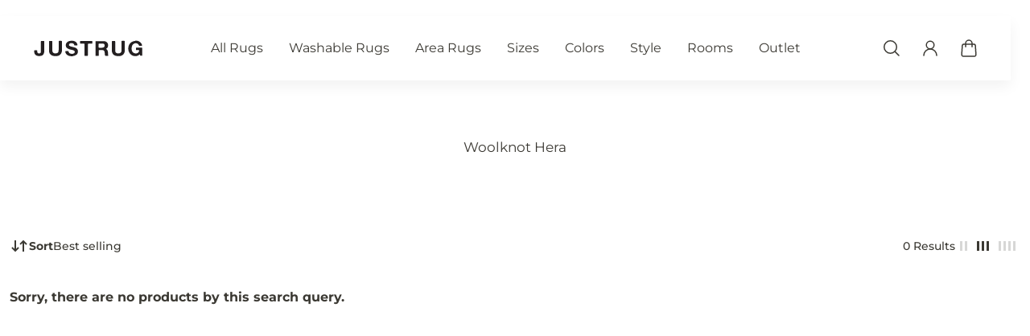

--- FILE ---
content_type: text/html; charset=utf-8
request_url: https://www.justrug.com/en-uk/collections/woolknot-hera
body_size: 56695
content:
<!doctype html>
<html lang='en'>
  <head>
	<!-- Added by AVADA SEO Suite -->
	
	<!-- /Added by AVADA SEO Suite -->
    <meta charset='utf-8'>
    <meta http-equiv='X-UA-Compatible' content='IE=edge'>
    <meta name='viewport' content='width=device-width,initial-scale=1'>
    <meta name='theme-color' content='primary'><meta name='description' content='Elevate your decor with Woolknot Hera rugs. Designed for both beauty and resilience, these premium rugs are ideal for creating cozy and stylish living spaces.'><link rel='icon' type='image/png' href='//www.justrug.com/cdn/shop/files/favico.png?crop=center&height=32&v=1688634266&width=32'><meta property='og:site_name' content='JUSTRUG'>
<meta property='og:url' content='https://www.justrug.com/en-uk/collections/woolknot-hera'>
<meta property='og:title' content='Woolknot Hera – Luxurious Rugs for Elegant Interiors'>
<meta property='og:type' content='product.group'>
<meta property='og:description' content='Elevate your decor with Woolknot Hera rugs. Designed for both beauty and resilience, these premium rugs are ideal for creating cozy and stylish living spaces.'><meta name='twitter:card' content='summary_large_image'>
<meta name='twitter:title' content='Woolknot Hera – Luxurious Rugs for Elegant Interiors'>
<meta name='twitter:description' content='Elevate your decor with Woolknot Hera rugs. Designed for both beauty and resilience, these premium rugs are ideal for creating cozy and stylish living spaces.'>

    <link rel='canonical' href='https://www.justrug.com/en-uk/collections/woolknot-hera'>
    <link rel='preconnect' href='https://cdn.shopify.com' crossorigin>
    <link rel='preconnect' href='https://fonts.shopifycdn.com' crossorigin>

    <title>
      Woolknot Hera – Luxurious Rugs for Elegant Interiors
 &ndash; JUSTRUG</title>

    <style data-shopify>:root{/* product card */--gsc-product-card-title-font-family:Montserrat, sans-serif;--gsc-product-card-title-font-style:normal;--gsc-product-card-title-font-weight:400;--gsc-product-card-title-transform:normal;--gsc-product-card-title-letter-spacing:0px;--gsc-product-card-title-font-size:calc(1.4rem * 0.9);--gsc-product-card-title-line-height:calc(22 / 14);--gsc-product-card-price-font-size:var(--gsc-product-card-price-font-size-xs);--gsc-product-card-price-line-height:var(--gsc-product-card-price-line-height-xs);--gsc-product-card-price-font-weight:700;--gsc-product-sale-badge-background:rgba(210, 42, 42, 1.0);--gsc-product-sale-badge-color:rgba(255, 255, 255, 1.0);--gsc-product-sold-out-badge-background:255, 253, 245;--gsc-product-sold-out-badge-color:20, 20, 22;--gsc-product-custom-badge-1-background:rgba(255, 253, 245, 1.0);--gsc-product-custom-badge-1-color:rgba(59, 57, 51, 1.0);--gsc-product-custom-badge-2-background:rgba(235, 249, 235, 1.0);--gsc-product-custom-badge-2-color:rgba(59, 57, 51, 1.0);--gsc-product-custom-badge-3-background:rgba(163, 103, 84, 1.0);--gsc-product-custom-badge-3-color:rgba(255, 255, 255, 1.0);--gsc-rating-stars-color:#f49a13;/* product and product card badges */--gsc-product-highlight-price-color:rgba(8, 21, 56, 1.0);--gsc-product-sale-amount-badge-background:rgba(194, 69, 41, 1.0);--gsc-product-sale-amount-badge-color:rgba(242, 232, 232, 1.0);/* cart icon in header */--gsc-header-cart-icon-background-color:#f0ff2e;--gsc-header-cart-icon-text-color:#3b3933;/* shipping bar */--gsc-free-shipping-bar-bg:59, 57, 51;--gsc-free-shipping-bar-gradient:linear-gradient(90deg, rgba(255, 167, 35, 1), rgba(165, 255, 51, 1) 100%);--gsc-free-shipping-bar-color:59, 57, 51;/* headings */--gsc-headings-font-family:Montserrat, sans-serif;--gsc-headings-font-style:normal;--gsc-headings-font-weight:400;--gsc-headings-text-transform:normal;--gsc-headings-letter-spacing:0px;--gsc-headings-word-spacing:0rem;--gsc-headings-font-scale:0.67;/* body text */--gsc-body-font-family:Montserrat, sans-serif;--gsc-body-font-style:normal;--gsc-body-font-weight:400;--gsc-body-font-scale:0.98;--gsc-body-font-opacity:75%;/* button */--gsc-button-font-family:Montserrat, sans-serif;--gsc-button-font-style:normal;--gsc-button-font-weight:400;--gsc-button-letter-spacing:0px;--gsc-button-font-size:calc(1.4rem * 1.1);--gsc-button-line-height:calc(22 / 14);--gsc-button-text-transform:normal;/* menu */--gsc-menu-font-family:Montserrat, sans-serif;--gsc-menu-font-style:normal;--gsc-menu-font-weight:400;--gsc-menu-font-letter-spacing:0px;--gsc-menu-font-size:calc(var(--gsc-fz-11) * 1.0);--gsc-drawer-menu-font-size:calc(var(--gsc-fz-11) * 1.0);--gsc-drawer-menu-font-letter-spacing:0px;--gsc-menu-line-height:calc(24 / 16);--gsc-menu-text-transform:normal;/* icons */--gsc-blockquote-icon:url(//www.justrug.com/cdn/shop/t/118/assets/blockquote-icon_small.png?v=135287403125014426651768424421);/* container */--gsc-page-width:2560px;--gsc-aside-padding-size:12px;--gsc-modals-and-header-paddings:min(20px, 12px);/* drawers and modals */--gsc-drawer-transition-duration:0.5s;--gsc-drawer-transition-timing:cubic-bezier(0.24, 0.25, 0, 1);--gsc-drawer-modal-shadow:none;--gsc-default-card-image-ratio:var(--gsc-portrait-image-ratio);--gsc-default-shape-fill-mode:contain;}body{--gsc-overlay-color:20, 20, 22;--gsc-overlay-opacity:20%;--gsc-overlay-blur:0.0px;}.color-default{--gsc-text-color:59, 57, 51;--gsc-background-color:255, 255, 255;--gsc-foreground-color:255, 253, 245;--gsc-border-color:180, 178, 168;--gsc-button-background-color:3, 34, 103;--gsc-button-text-color:255, 253, 245;--gsc-outline-button-background-color:3, 34, 103;--gsc-outline-button-text-color:3, 34, 103;--gsc-image-opacity-color:59, 57, 51;}body,.color-primary{--gsc-text-color:59, 57, 51;--gsc-background-color:255, 255, 255;--gsc-foreground-color:255, 253, 245;--gsc-border-color:180, 178, 168;--gsc-button-background-color:3, 34, 103;--gsc-button-text-color:255, 253, 245;--gsc-outline-button-background-color:3, 34, 103;--gsc-outline-button-text-color:3, 34, 103;--gsc-image-opacity-color:59, 57, 51;}.color-secondary{--gsc-text-color:255, 255, 255;--gsc-background-color:242, 239, 227;--gsc-foreground-color:236, 232, 218;--gsc-border-color:230, 225, 209;--gsc-button-background-color:59, 57, 51;--gsc-button-text-color:255, 255, 255;--gsc-outline-button-background-color:255, 191, 26;--gsc-outline-button-text-color:255, 191, 26;--gsc-image-opacity-color:59, 57, 51;}.color-custom-1{--gsc-text-color:40, 38, 34;--gsc-background-color:255, 255, 255;--gsc-foreground-color:45, 45, 45;--gsc-border-color:73, 73, 73;--gsc-button-background-color:59, 57, 51;--gsc-button-text-color:255, 255, 255;--gsc-outline-button-background-color:240, 255, 46;--gsc-outline-button-text-color:240, 255, 46;--gsc-image-opacity-color:34, 34, 34;}.color-custom-2{--gsc-text-color:255, 255, 255;--gsc-background-color:40, 38, 34;--gsc-foreground-color:255, 231, 19;--gsc-border-color:255, 239, 95;--gsc-button-background-color:135, 41, 255;--gsc-button-text-color:249, 255, 46;--gsc-outline-button-background-color:135, 41, 255;--gsc-outline-button-text-color:135, 41, 255;--gsc-image-opacity-color:249, 255, 46;}.color-custom-3{--gsc-text-color:243, 252, 129;--gsc-background-color:61, 70, 48;--gsc-foreground-color:37, 40, 43;--gsc-border-color:55, 62, 45;--gsc-button-background-color:255, 191, 26;--gsc-button-text-color:61, 70, 48;--gsc-outline-button-background-color:255, 191, 26;--gsc-outline-button-text-color:255, 191, 26;--gsc-image-opacity-color:44, 69, 52;}.color-white{--gsc-text-color:243, 252, 129;--gsc-background-color:37, 50, 48;--gsc-foreground-color:50, 63, 61;--gsc-border-color:57, 73, 70;--gsc-button-background-color:225, 255, 62;--gsc-button-text-color:37, 50, 48;--gsc-outline-button-background-color:225, 255, 62;--gsc-outline-button-text-color:225, 255, 62;--gsc-image-opacity-color:22, 25, 25;}.color-black{--gsc-text-color:54, 52, 46;--gsc-background-color:247, 209, 73;--gsc-foreground-color:254, 250, 232;--gsc-border-color:255, 229, 136;--gsc-button-background-color:255, 131, 41;--gsc-button-text-color:255, 255, 255;--gsc-outline-button-background-color:255, 131, 41;--gsc-outline-button-text-color:255, 131, 41;--gsc-image-opacity-color:255, 206, 30;}.color-custom-5{--gsc-text-color:255, 255, 255;--gsc-background-color:3, 34, 103;--gsc-foreground-color:40, 38, 34;--gsc-border-color:255, 255, 255;--gsc-button-background-color:255, 255, 255;--gsc-button-text-color:3, 34, 103;--gsc-outline-button-background-color:3, 34, 103;--gsc-outline-button-text-color:255, 255, 255;--gsc-image-opacity-color:65, 31, 22;}</style> 
    <link href="//www.justrug.com/cdn/shop/t/118/assets/bundle.js?v=119710542418529945461768424422" as="script" rel="preload">
    <link href="//www.justrug.com/cdn/shop/t/118/assets/bundle.css?v=102709096057167212581768424421" rel="stylesheet" type="text/css" media="all" />
    <link rel='preload' as='font' href='//www.justrug.com/cdn/fonts/montserrat/montserrat_n4.81949fa0ac9fd2021e16436151e8eaa539321637.woff2' type='font/woff2' crossorigin><style data-shopify>
    @font-face {
  font-family: Montserrat;
  font-weight: 400;
  font-style: normal;
  font-display: swap;
  src: url("//www.justrug.com/cdn/fonts/montserrat/montserrat_n4.81949fa0ac9fd2021e16436151e8eaa539321637.woff2") format("woff2"),
       url("//www.justrug.com/cdn/fonts/montserrat/montserrat_n4.a6c632ca7b62da89c3594789ba828388aac693fe.woff") format("woff");
}


    @font-face {
  font-family: Montserrat;
  font-weight: 300;
  font-style: normal;
  font-display: swap;
  src: url("//www.justrug.com/cdn/fonts/montserrat/montserrat_n3.29e699231893fd243e1620595067294bb067ba2a.woff2") format("woff2"),
       url("//www.justrug.com/cdn/fonts/montserrat/montserrat_n3.64ed56f012a53c08a49d49bd7e0c8d2f46119150.woff") format("woff");
}

    @font-face {
  font-family: Montserrat;
  font-weight: 400;
  font-style: normal;
  font-display: swap;
  src: url("//www.justrug.com/cdn/fonts/montserrat/montserrat_n4.81949fa0ac9fd2021e16436151e8eaa539321637.woff2") format("woff2"),
       url("//www.justrug.com/cdn/fonts/montserrat/montserrat_n4.a6c632ca7b62da89c3594789ba828388aac693fe.woff") format("woff");
}

    @font-face {
  font-family: Montserrat;
  font-weight: 500;
  font-style: normal;
  font-display: swap;
  src: url("//www.justrug.com/cdn/fonts/montserrat/montserrat_n5.07ef3781d9c78c8b93c98419da7ad4fbeebb6635.woff2") format("woff2"),
       url("//www.justrug.com/cdn/fonts/montserrat/montserrat_n5.adf9b4bd8b0e4f55a0b203cdd84512667e0d5e4d.woff") format("woff");
}

    @font-face {
  font-family: Montserrat;
  font-weight: 600;
  font-style: normal;
  font-display: swap;
  src: url("//www.justrug.com/cdn/fonts/montserrat/montserrat_n6.1326b3e84230700ef15b3a29fb520639977513e0.woff2") format("woff2"),
       url("//www.justrug.com/cdn/fonts/montserrat/montserrat_n6.652f051080eb14192330daceed8cd53dfdc5ead9.woff") format("woff");
}

    @font-face {
  font-family: Montserrat;
  font-weight: 700;
  font-style: normal;
  font-display: swap;
  src: url("//www.justrug.com/cdn/fonts/montserrat/montserrat_n7.3c434e22befd5c18a6b4afadb1e3d77c128c7939.woff2") format("woff2"),
       url("//www.justrug.com/cdn/fonts/montserrat/montserrat_n7.5d9fa6e2cae713c8fb539a9876489d86207fe957.woff") format("woff");
}


    @font-face {
  font-family: Montserrat;
  font-weight: 300;
  font-style: italic;
  font-display: swap;
  src: url("//www.justrug.com/cdn/fonts/montserrat/montserrat_i3.9cfee8ab0b9b229ed9a7652dff7d786e45a01df2.woff2") format("woff2"),
       url("//www.justrug.com/cdn/fonts/montserrat/montserrat_i3.68df04ba4494b4612ed6f9bf46b6c06246fa2fa4.woff") format("woff");
}

    @font-face {
  font-family: Montserrat;
  font-weight: 400;
  font-style: italic;
  font-display: swap;
  src: url("//www.justrug.com/cdn/fonts/montserrat/montserrat_i4.5a4ea298b4789e064f62a29aafc18d41f09ae59b.woff2") format("woff2"),
       url("//www.justrug.com/cdn/fonts/montserrat/montserrat_i4.072b5869c5e0ed5b9d2021e4c2af132e16681ad2.woff") format("woff");
}

    @font-face {
  font-family: Montserrat;
  font-weight: 500;
  font-style: italic;
  font-display: swap;
  src: url("//www.justrug.com/cdn/fonts/montserrat/montserrat_i5.d3a783eb0cc26f2fda1e99d1dfec3ebaea1dc164.woff2") format("woff2"),
       url("//www.justrug.com/cdn/fonts/montserrat/montserrat_i5.76d414ea3d56bb79ef992a9c62dce2e9063bc062.woff") format("woff");
}

    @font-face {
  font-family: Montserrat;
  font-weight: 600;
  font-style: italic;
  font-display: swap;
  src: url("//www.justrug.com/cdn/fonts/montserrat/montserrat_i6.e90155dd2f004112a61c0322d66d1f59dadfa84b.woff2") format("woff2"),
       url("//www.justrug.com/cdn/fonts/montserrat/montserrat_i6.41470518d8e9d7f1bcdd29a447c2397e5393943f.woff") format("woff");
}

    @font-face {
  font-family: Montserrat;
  font-weight: 700;
  font-style: italic;
  font-display: swap;
  src: url("//www.justrug.com/cdn/fonts/montserrat/montserrat_i7.a0d4a463df4f146567d871890ffb3c80408e7732.woff2") format("woff2"),
       url("//www.justrug.com/cdn/fonts/montserrat/montserrat_i7.f6ec9f2a0681acc6f8152c40921d2a4d2e1a2c78.woff") format("woff");
}

  </style>











    <script>window.performance && window.performance.mark && window.performance.mark('shopify.content_for_header.start');</script><meta name="google-site-verification" content="1VtBd2w9qKUyvKwzw9Ue8uqv4dX7EQnFO031Mx4Vjto">
<meta name="facebook-domain-verification" content="t6quiayarh1vk1y5gwt235t61oeilz">
<meta id="shopify-digital-wallet" name="shopify-digital-wallet" content="/56641585307/digital_wallets/dialog">
<meta name="shopify-checkout-api-token" content="679b74ed9237d85b03f15ac297bcf5f1">
<meta id="in-context-paypal-metadata" data-shop-id="56641585307" data-venmo-supported="false" data-environment="production" data-locale="en_US" data-paypal-v4="true" data-currency="GBP">
<link rel="alternate" type="application/atom+xml" title="Feed" href="/en-uk/collections/woolknot-hera.atom" />
<link rel="alternate" hreflang="x-default" href="https://www.justrug.com/collections/woolknot-hera">
<link rel="alternate" hreflang="en" href="https://www.justrug.com/collections/woolknot-hera">
<link rel="alternate" hreflang="en-GB" href="https://www.justrug.com/en-uk/collections/woolknot-hera">
<link rel="alternate" hreflang="en-CA" href="https://www.justrug.com/en-ca/collections/woolknot-hera">
<link rel="alternate" hreflang="de-DE" href="https://www.justrug.com/de-de/collections/woolknot-hera">
<link rel="alternate" hreflang="en-IE" href="https://www.justrug.com/en-ie/collections/woolknot-hera">
<link rel="alternate" hreflang="en-AU" href="https://www.justrug.com/en-au/collections/woolknot-hera">
<link rel="alternate" type="application/json+oembed" href="https://www.justrug.com/en-uk/collections/woolknot-hera.oembed">
<script async="async" src="/checkouts/internal/preloads.js?locale=en-GB"></script>
<link rel="preconnect" href="https://shop.app" crossorigin="anonymous">
<script async="async" src="https://shop.app/checkouts/internal/preloads.js?locale=en-GB&shop_id=56641585307" crossorigin="anonymous"></script>
<script id="apple-pay-shop-capabilities" type="application/json">{"shopId":56641585307,"countryCode":"US","currencyCode":"GBP","merchantCapabilities":["supports3DS"],"merchantId":"gid:\/\/shopify\/Shop\/56641585307","merchantName":"JUSTRUG","requiredBillingContactFields":["postalAddress","email","phone"],"requiredShippingContactFields":["postalAddress","email","phone"],"shippingType":"shipping","supportedNetworks":["visa","masterCard","amex","discover","elo","jcb"],"total":{"type":"pending","label":"JUSTRUG","amount":"1.00"},"shopifyPaymentsEnabled":true,"supportsSubscriptions":true}</script>
<script id="shopify-features" type="application/json">{"accessToken":"679b74ed9237d85b03f15ac297bcf5f1","betas":["rich-media-storefront-analytics"],"domain":"www.justrug.com","predictiveSearch":true,"shopId":56641585307,"locale":"en"}</script>
<script>var Shopify = Shopify || {};
Shopify.shop = "justrug.myshopify.com";
Shopify.locale = "en";
Shopify.currency = {"active":"GBP","rate":"0.8"};
Shopify.country = "GB";
Shopify.theme = {"name":"winter sale","id":158744576256,"schema_name":"Aurora","schema_version":"3.4.2","theme_store_id":1770,"role":"main"};
Shopify.theme.handle = "null";
Shopify.theme.style = {"id":null,"handle":null};
Shopify.cdnHost = "www.justrug.com/cdn";
Shopify.routes = Shopify.routes || {};
Shopify.routes.root = "/en-uk/";</script>
<script type="module">!function(o){(o.Shopify=o.Shopify||{}).modules=!0}(window);</script>
<script>!function(o){function n(){var o=[];function n(){o.push(Array.prototype.slice.apply(arguments))}return n.q=o,n}var t=o.Shopify=o.Shopify||{};t.loadFeatures=n(),t.autoloadFeatures=n()}(window);</script>
<script>
  window.ShopifyPay = window.ShopifyPay || {};
  window.ShopifyPay.apiHost = "shop.app\/pay";
  window.ShopifyPay.redirectState = null;
</script>
<script id="shop-js-analytics" type="application/json">{"pageType":"collection"}</script>
<script defer="defer" async type="module" src="//www.justrug.com/cdn/shopifycloud/shop-js/modules/v2/client.init-shop-cart-sync_BdyHc3Nr.en.esm.js"></script>
<script defer="defer" async type="module" src="//www.justrug.com/cdn/shopifycloud/shop-js/modules/v2/chunk.common_Daul8nwZ.esm.js"></script>
<script type="module">
  await import("//www.justrug.com/cdn/shopifycloud/shop-js/modules/v2/client.init-shop-cart-sync_BdyHc3Nr.en.esm.js");
await import("//www.justrug.com/cdn/shopifycloud/shop-js/modules/v2/chunk.common_Daul8nwZ.esm.js");

  window.Shopify.SignInWithShop?.initShopCartSync?.({"fedCMEnabled":true,"windoidEnabled":true});

</script>
<script>
  window.Shopify = window.Shopify || {};
  if (!window.Shopify.featureAssets) window.Shopify.featureAssets = {};
  window.Shopify.featureAssets['shop-js'] = {"shop-cart-sync":["modules/v2/client.shop-cart-sync_QYOiDySF.en.esm.js","modules/v2/chunk.common_Daul8nwZ.esm.js"],"init-fed-cm":["modules/v2/client.init-fed-cm_DchLp9rc.en.esm.js","modules/v2/chunk.common_Daul8nwZ.esm.js"],"shop-button":["modules/v2/client.shop-button_OV7bAJc5.en.esm.js","modules/v2/chunk.common_Daul8nwZ.esm.js"],"init-windoid":["modules/v2/client.init-windoid_DwxFKQ8e.en.esm.js","modules/v2/chunk.common_Daul8nwZ.esm.js"],"shop-cash-offers":["modules/v2/client.shop-cash-offers_DWtL6Bq3.en.esm.js","modules/v2/chunk.common_Daul8nwZ.esm.js","modules/v2/chunk.modal_CQq8HTM6.esm.js"],"shop-toast-manager":["modules/v2/client.shop-toast-manager_CX9r1SjA.en.esm.js","modules/v2/chunk.common_Daul8nwZ.esm.js"],"init-shop-email-lookup-coordinator":["modules/v2/client.init-shop-email-lookup-coordinator_UhKnw74l.en.esm.js","modules/v2/chunk.common_Daul8nwZ.esm.js"],"pay-button":["modules/v2/client.pay-button_DzxNnLDY.en.esm.js","modules/v2/chunk.common_Daul8nwZ.esm.js"],"avatar":["modules/v2/client.avatar_BTnouDA3.en.esm.js"],"init-shop-cart-sync":["modules/v2/client.init-shop-cart-sync_BdyHc3Nr.en.esm.js","modules/v2/chunk.common_Daul8nwZ.esm.js"],"shop-login-button":["modules/v2/client.shop-login-button_D8B466_1.en.esm.js","modules/v2/chunk.common_Daul8nwZ.esm.js","modules/v2/chunk.modal_CQq8HTM6.esm.js"],"init-customer-accounts-sign-up":["modules/v2/client.init-customer-accounts-sign-up_C8fpPm4i.en.esm.js","modules/v2/client.shop-login-button_D8B466_1.en.esm.js","modules/v2/chunk.common_Daul8nwZ.esm.js","modules/v2/chunk.modal_CQq8HTM6.esm.js"],"init-shop-for-new-customer-accounts":["modules/v2/client.init-shop-for-new-customer-accounts_CVTO0Ztu.en.esm.js","modules/v2/client.shop-login-button_D8B466_1.en.esm.js","modules/v2/chunk.common_Daul8nwZ.esm.js","modules/v2/chunk.modal_CQq8HTM6.esm.js"],"init-customer-accounts":["modules/v2/client.init-customer-accounts_dRgKMfrE.en.esm.js","modules/v2/client.shop-login-button_D8B466_1.en.esm.js","modules/v2/chunk.common_Daul8nwZ.esm.js","modules/v2/chunk.modal_CQq8HTM6.esm.js"],"shop-follow-button":["modules/v2/client.shop-follow-button_CkZpjEct.en.esm.js","modules/v2/chunk.common_Daul8nwZ.esm.js","modules/v2/chunk.modal_CQq8HTM6.esm.js"],"lead-capture":["modules/v2/client.lead-capture_BntHBhfp.en.esm.js","modules/v2/chunk.common_Daul8nwZ.esm.js","modules/v2/chunk.modal_CQq8HTM6.esm.js"],"checkout-modal":["modules/v2/client.checkout-modal_CfxcYbTm.en.esm.js","modules/v2/chunk.common_Daul8nwZ.esm.js","modules/v2/chunk.modal_CQq8HTM6.esm.js"],"shop-login":["modules/v2/client.shop-login_Da4GZ2H6.en.esm.js","modules/v2/chunk.common_Daul8nwZ.esm.js","modules/v2/chunk.modal_CQq8HTM6.esm.js"],"payment-terms":["modules/v2/client.payment-terms_MV4M3zvL.en.esm.js","modules/v2/chunk.common_Daul8nwZ.esm.js","modules/v2/chunk.modal_CQq8HTM6.esm.js"]};
</script>
<script>(function() {
  var isLoaded = false;
  function asyncLoad() {
    if (isLoaded) return;
    isLoaded = true;
    var urls = ["https:\/\/chimpstatic.com\/mcjs-connected\/js\/users\/98bba801944c812a85a5e35b7\/1f41372b33514cf4a6e0d97f7.js?shop=justrug.myshopify.com","https:\/\/widget.trustpilot.com\/bootstrap\/v5\/tp.widget.sync.bootstrap.min.js?shop=justrug.myshopify.com","https:\/\/ecommplugins-scripts.trustpilot.com\/v2.1\/js\/header.min.js?settings=eyJrZXkiOiJaRWRpTVFzend0TWtGb2l3IiwicyI6InNrdSJ9\u0026v=2.5\u0026shop=justrug.myshopify.com","https:\/\/ecommplugins-trustboxsettings.trustpilot.com\/justrug.myshopify.com.js?settings=1750847030021\u0026shop=justrug.myshopify.com","\/\/cdn.shopify.com\/proxy\/ecff416d5fcbd4963bbb86d7fd14b949b9e88c8c13eb40cd6e786645ad3df11f\/bingshoppingtool-t2app-prod.trafficmanager.net\/api\/ShopifyMT\/v1\/uet\/tracking_script?shop=justrug.myshopify.com\u0026sp-cache-control=cHVibGljLCBtYXgtYWdlPTkwMA","https:\/\/cdn.one.store\/javascript\/dist\/1.0\/jcr-widget.js?account_id=shopify:justrug.myshopify.com\u0026shop=justrug.myshopify.com","https:\/\/d1o5e9vlirdalo.cloudfront.net\/vfLoader.js?pk=justrug\u0026e=prod\u0026shop=justrug.myshopify.com","https:\/\/ecommplugins-scripts.trustpilot.com\/v2.1\/js\/success.min.js?settings=eyJrZXkiOiJaRWRpTVFzend0TWtGb2l3IiwicyI6InNrdSIsInQiOlsib3JkZXJzL2Z1bGZpbGxlZCJdLCJ2IjoiIiwiYSI6IlNob3BpZnktMjAyMS0wNCJ9\u0026shop=justrug.myshopify.com","https:\/\/cdn-assets.custompricecalculator.com\/shopify\/calculator.js?shop=justrug.myshopify.com"];
    for (var i = 0; i < urls.length; i++) {
      var s = document.createElement('script');
      s.type = 'text/javascript';
      s.async = true;
      s.src = urls[i];
      var x = document.getElementsByTagName('script')[0];
      x.parentNode.insertBefore(s, x);
    }
  };
  if(window.attachEvent) {
    window.attachEvent('onload', asyncLoad);
  } else {
    window.addEventListener('load', asyncLoad, false);
  }
})();</script>
<script id="__st">var __st={"a":56641585307,"offset":10800,"reqid":"092ac07b-38f5-411b-b911-8e5a513ffb7f-1768971263","pageurl":"www.justrug.com\/en-uk\/collections\/woolknot-hera","u":"4565c450d135","p":"collection","rtyp":"collection","rid":419759784192};</script>
<script>window.ShopifyPaypalV4VisibilityTracking = true;</script>
<script id="captcha-bootstrap">!function(){'use strict';const t='contact',e='account',n='new_comment',o=[[t,t],['blogs',n],['comments',n],[t,'customer']],c=[[e,'customer_login'],[e,'guest_login'],[e,'recover_customer_password'],[e,'create_customer']],r=t=>t.map((([t,e])=>`form[action*='/${t}']:not([data-nocaptcha='true']) input[name='form_type'][value='${e}']`)).join(','),a=t=>()=>t?[...document.querySelectorAll(t)].map((t=>t.form)):[];function s(){const t=[...o],e=r(t);return a(e)}const i='password',u='form_key',d=['recaptcha-v3-token','g-recaptcha-response','h-captcha-response',i],f=()=>{try{return window.sessionStorage}catch{return}},m='__shopify_v',_=t=>t.elements[u];function p(t,e,n=!1){try{const o=window.sessionStorage,c=JSON.parse(o.getItem(e)),{data:r}=function(t){const{data:e,action:n}=t;return t[m]||n?{data:e,action:n}:{data:t,action:n}}(c);for(const[e,n]of Object.entries(r))t.elements[e]&&(t.elements[e].value=n);n&&o.removeItem(e)}catch(o){console.error('form repopulation failed',{error:o})}}const l='form_type',E='cptcha';function T(t){t.dataset[E]=!0}const w=window,h=w.document,L='Shopify',v='ce_forms',y='captcha';let A=!1;((t,e)=>{const n=(g='f06e6c50-85a8-45c8-87d0-21a2b65856fe',I='https://cdn.shopify.com/shopifycloud/storefront-forms-hcaptcha/ce_storefront_forms_captcha_hcaptcha.v1.5.2.iife.js',D={infoText:'Protected by hCaptcha',privacyText:'Privacy',termsText:'Terms'},(t,e,n)=>{const o=w[L][v],c=o.bindForm;if(c)return c(t,g,e,D).then(n);var r;o.q.push([[t,g,e,D],n]),r=I,A||(h.body.append(Object.assign(h.createElement('script'),{id:'captcha-provider',async:!0,src:r})),A=!0)});var g,I,D;w[L]=w[L]||{},w[L][v]=w[L][v]||{},w[L][v].q=[],w[L][y]=w[L][y]||{},w[L][y].protect=function(t,e){n(t,void 0,e),T(t)},Object.freeze(w[L][y]),function(t,e,n,w,h,L){const[v,y,A,g]=function(t,e,n){const i=e?o:[],u=t?c:[],d=[...i,...u],f=r(d),m=r(i),_=r(d.filter((([t,e])=>n.includes(e))));return[a(f),a(m),a(_),s()]}(w,h,L),I=t=>{const e=t.target;return e instanceof HTMLFormElement?e:e&&e.form},D=t=>v().includes(t);t.addEventListener('submit',(t=>{const e=I(t);if(!e)return;const n=D(e)&&!e.dataset.hcaptchaBound&&!e.dataset.recaptchaBound,o=_(e),c=g().includes(e)&&(!o||!o.value);(n||c)&&t.preventDefault(),c&&!n&&(function(t){try{if(!f())return;!function(t){const e=f();if(!e)return;const n=_(t);if(!n)return;const o=n.value;o&&e.removeItem(o)}(t);const e=Array.from(Array(32),(()=>Math.random().toString(36)[2])).join('');!function(t,e){_(t)||t.append(Object.assign(document.createElement('input'),{type:'hidden',name:u})),t.elements[u].value=e}(t,e),function(t,e){const n=f();if(!n)return;const o=[...t.querySelectorAll(`input[type='${i}']`)].map((({name:t})=>t)),c=[...d,...o],r={};for(const[a,s]of new FormData(t).entries())c.includes(a)||(r[a]=s);n.setItem(e,JSON.stringify({[m]:1,action:t.action,data:r}))}(t,e)}catch(e){console.error('failed to persist form',e)}}(e),e.submit())}));const S=(t,e)=>{t&&!t.dataset[E]&&(n(t,e.some((e=>e===t))),T(t))};for(const o of['focusin','change'])t.addEventListener(o,(t=>{const e=I(t);D(e)&&S(e,y())}));const B=e.get('form_key'),M=e.get(l),P=B&&M;t.addEventListener('DOMContentLoaded',(()=>{const t=y();if(P)for(const e of t)e.elements[l].value===M&&p(e,B);[...new Set([...A(),...v().filter((t=>'true'===t.dataset.shopifyCaptcha))])].forEach((e=>S(e,t)))}))}(h,new URLSearchParams(w.location.search),n,t,e,['guest_login'])})(!0,!0)}();</script>
<script integrity="sha256-4kQ18oKyAcykRKYeNunJcIwy7WH5gtpwJnB7kiuLZ1E=" data-source-attribution="shopify.loadfeatures" defer="defer" src="//www.justrug.com/cdn/shopifycloud/storefront/assets/storefront/load_feature-a0a9edcb.js" crossorigin="anonymous"></script>
<script crossorigin="anonymous" defer="defer" src="//www.justrug.com/cdn/shopifycloud/storefront/assets/shopify_pay/storefront-65b4c6d7.js?v=20250812"></script>
<script data-source-attribution="shopify.dynamic_checkout.dynamic.init">var Shopify=Shopify||{};Shopify.PaymentButton=Shopify.PaymentButton||{isStorefrontPortableWallets:!0,init:function(){window.Shopify.PaymentButton.init=function(){};var t=document.createElement("script");t.src="https://www.justrug.com/cdn/shopifycloud/portable-wallets/latest/portable-wallets.en.js",t.type="module",document.head.appendChild(t)}};
</script>
<script data-source-attribution="shopify.dynamic_checkout.buyer_consent">
  function portableWalletsHideBuyerConsent(e){var t=document.getElementById("shopify-buyer-consent"),n=document.getElementById("shopify-subscription-policy-button");t&&n&&(t.classList.add("hidden"),t.setAttribute("aria-hidden","true"),n.removeEventListener("click",e))}function portableWalletsShowBuyerConsent(e){var t=document.getElementById("shopify-buyer-consent"),n=document.getElementById("shopify-subscription-policy-button");t&&n&&(t.classList.remove("hidden"),t.removeAttribute("aria-hidden"),n.addEventListener("click",e))}window.Shopify?.PaymentButton&&(window.Shopify.PaymentButton.hideBuyerConsent=portableWalletsHideBuyerConsent,window.Shopify.PaymentButton.showBuyerConsent=portableWalletsShowBuyerConsent);
</script>
<script data-source-attribution="shopify.dynamic_checkout.cart.bootstrap">document.addEventListener("DOMContentLoaded",(function(){function t(){return document.querySelector("shopify-accelerated-checkout-cart, shopify-accelerated-checkout")}if(t())Shopify.PaymentButton.init();else{new MutationObserver((function(e,n){t()&&(Shopify.PaymentButton.init(),n.disconnect())})).observe(document.body,{childList:!0,subtree:!0})}}));
</script>
<script id='scb4127' type='text/javascript' async='' src='https://www.justrug.com/cdn/shopifycloud/privacy-banner/storefront-banner.js'></script><link id="shopify-accelerated-checkout-styles" rel="stylesheet" media="screen" href="https://www.justrug.com/cdn/shopifycloud/portable-wallets/latest/accelerated-checkout-backwards-compat.css" crossorigin="anonymous">
<style id="shopify-accelerated-checkout-cart">
        #shopify-buyer-consent {
  margin-top: 1em;
  display: inline-block;
  width: 100%;
}

#shopify-buyer-consent.hidden {
  display: none;
}

#shopify-subscription-policy-button {
  background: none;
  border: none;
  padding: 0;
  text-decoration: underline;
  font-size: inherit;
  cursor: pointer;
}

#shopify-subscription-policy-button::before {
  box-shadow: none;
}

      </style>

<script>window.performance && window.performance.mark && window.performance.mark('shopify.content_for_header.end');</script>

    <script type="text/javascript">
    (function(c,l,a,r,i,t,y){
        c[a]=c[a]||function(){(c[a].q=c[a].q||[]).push(arguments)};
        t=l.createElement(r);t.async=1;t.src="https://www.clarity.ms/tag/"+i;
        y=l.getElementsByTagName(r)[0];y.parentNode.insertBefore(t,y);
    })(window, document, "clarity", "script", "irgoge8c6j");
    </script>

    



  
<!-- BEGIN app block: shopify://apps/apippa-custom-price-calc/blocks/cpc-app-embed/c499fa68-8478-4285-a3f7-27654dd66c3e -->    
    <script>console.log("Not inside Theme Editor");</script>
    
      <!-- Injecting jQuery from CDN -->
    
      <script>
        (function() {
          function loadScript(src, callback) {
            var script = document.createElement('script');
            script.src = src;
            script.type = 'text/javascript';
            script.onload = callback;
            document.head.appendChild(script);
          }
      
          function loadCalculator() {
            loadScript('https://cdn-assets.custompricecalculator.com/shopify/calculator.js', function() {
              console.log('Calculator script loaded!');
            });
          }
          setTimeout(function(){
          if (typeof window.jQuery === 'undefined') {
            loadScript('https://ajax.googleapis.com/ajax/libs/jquery/3.7.1/jquery.min.js', function() {
              console.log('jQuery loaded!');
              loadCalculator();
            });
          } else {
            console.log('jQuery already present!');
            loadCalculator();
          }
        }, 800);
        })();
      </script>
       
    
  
  <!-- END app block --><!-- BEGIN app block: shopify://apps/avada-seo-suite/blocks/avada-seo/15507c6e-1aa3-45d3-b698-7e175e033440 --><script>
  window.AVADA_SEO_ENABLED = true;
</script><!-- BEGIN app snippet: avada-broken-link-manager --><!-- END app snippet --><!-- BEGIN app snippet: avada-seo-site --><!-- END app snippet --><!-- BEGIN app snippet: avada-robot-onpage --><!-- Avada SEO Robot Onpage -->












<!-- END app snippet --><!-- BEGIN app snippet: avada-frequently-asked-questions -->







<!-- END app snippet --><!-- BEGIN app snippet: avada-custom-css --> <!-- BEGIN Avada SEO custom CSS END -->


<!-- END Avada SEO custom CSS END -->
<!-- END app snippet --><!-- BEGIN app snippet: avada-loading --><style>
  @keyframes avada-rotate {
    0% { transform: rotate(0); }
    100% { transform: rotate(360deg); }
  }

  @keyframes avada-fade-out {
    0% { opacity: 1; visibility: visible; }
    100% { opacity: 0; visibility: hidden; }
  }

  .Avada-LoadingScreen {
    display: none;
    width: 100%;
    height: 100vh;
    top: 0;
    position: fixed;
    z-index: 9999;
    display: flex;
    align-items: center;
    justify-content: center;
  
    background-image: url();
    background-position: center;
    background-size: cover;
    background-repeat: no-repeat;
  
  }

  .Avada-LoadingScreen svg {
    animation: avada-rotate 1s linear infinite;
    width: px;
    height: px;
  }
</style>
<script>
  const themeId = Shopify.theme.id;
  const loadingSettingsValue = null;
  const loadingType = loadingSettingsValue?.loadingType;
  function renderLoading() {
    new MutationObserver((mutations, observer) => {
      if (document.body) {
        observer.disconnect();
        const loadingDiv = document.createElement('div');
        loadingDiv.className = 'Avada-LoadingScreen';
        if(loadingType === 'custom_logo' || loadingType === 'favicon_logo') {
          const srcLoadingImage = loadingSettingsValue?.customLogoThemeIds[themeId] || '';
          if(srcLoadingImage) {
            loadingDiv.innerHTML = `
            <img alt="Avada logo"  height="600px" loading="eager" fetchpriority="high"
              src="${srcLoadingImage}&width=600"
              width="600px" />
              `
          }
        }
        if(loadingType === 'circle') {
          loadingDiv.innerHTML = `
        <svg viewBox="0 0 40 40" fill="none" xmlns="http://www.w3.org/2000/svg">
          <path d="M20 3.75C11.0254 3.75 3.75 11.0254 3.75 20C3.75 21.0355 2.91053 21.875 1.875 21.875C0.839475 21.875 0 21.0355 0 20C0 8.9543 8.9543 0 20 0C31.0457 0 40 8.9543 40 20C40 31.0457 31.0457 40 20 40C18.9645 40 18.125 39.1605 18.125 38.125C18.125 37.0895 18.9645 36.25 20 36.25C28.9748 36.25 36.25 28.9748 36.25 20C36.25 11.0254 28.9748 3.75 20 3.75Z" fill=""/>
        </svg>
      `;
        }

        document.body.insertBefore(loadingDiv, document.body.firstChild || null);
        const e = '';
        const t = '';
        const o = 'first' === t;
        const a = sessionStorage.getItem('isShowLoadingAvada');
        const n = document.querySelector('.Avada-LoadingScreen');
        if (a && o) return (n.style.display = 'none');
        n.style.display = 'flex';
        const i = document.body;
        i.style.overflow = 'hidden';
        const l = () => {
          i.style.overflow = 'auto';
          n.style.animation = 'avada-fade-out 1s ease-out forwards';
          setTimeout(() => {
            n.style.display = 'none';
          }, 1000);
        };
        if ((o && !a && sessionStorage.setItem('isShowLoadingAvada', true), 'duration_auto' === e)) {
          window.onload = function() {
            l();
          };
          return;
        }
        setTimeout(() => {
          l();
        }, 1000 * e);
      }
    }).observe(document.documentElement, { childList: true, subtree: true });
  };
  function isNullish(value) {
    return value === null || value === undefined;
  }
  const themeIds = '';
  const themeIdsArray = themeIds ? themeIds.split(',') : [];

  if(!isNullish(themeIds) && themeIdsArray.includes(themeId.toString()) && loadingSettingsValue?.enabled) {
    renderLoading();
  }

  if(isNullish(loadingSettingsValue?.themeIds) && loadingSettingsValue?.enabled) {
    renderLoading();
  }
</script>
<!-- END app snippet --><!-- BEGIN app snippet: avada-seo-social-post --><!-- END app snippet -->
<!-- END app block --><!-- BEGIN app block: shopify://apps/judge-me-reviews/blocks/judgeme_core/61ccd3b1-a9f2-4160-9fe9-4fec8413e5d8 --><!-- Start of Judge.me Core -->






<link rel="dns-prefetch" href="https://cdnwidget.judge.me">
<link rel="dns-prefetch" href="https://cdn.judge.me">
<link rel="dns-prefetch" href="https://cdn1.judge.me">
<link rel="dns-prefetch" href="https://api.judge.me">

<script data-cfasync='false' class='jdgm-settings-script'>window.jdgmSettings={"pagination":5,"disable_web_reviews":false,"badge_no_review_text":"No reviews","badge_n_reviews_text":"{{ n }} review/reviews","badge_star_color":"#8FDF70","hide_badge_preview_if_no_reviews":true,"badge_hide_text":false,"enforce_center_preview_badge":false,"widget_title":"Product Reviews","widget_open_form_text":"Write a review","widget_close_form_text":"Cancel review","widget_refresh_page_text":"Refresh page","widget_summary_text":"Based on {{ number_of_reviews }} review/reviews","widget_no_review_text":"Be the first to write a review","widget_name_field_text":"Display name","widget_verified_name_field_text":"Verified Name (public)","widget_name_placeholder_text":"Display name","widget_required_field_error_text":"This field is required.","widget_email_field_text":"Email address","widget_verified_email_field_text":"Verified Email (private, can not be edited)","widget_email_placeholder_text":"Your email address","widget_email_field_error_text":"Please enter a valid email address.","widget_rating_field_text":"Rating","widget_review_title_field_text":"Review Title","widget_review_title_placeholder_text":"Give your review a title","widget_review_body_field_text":"Review content","widget_review_body_placeholder_text":"Start writing here...","widget_pictures_field_text":"Picture/Video (optional)","widget_submit_review_text":"Submit Review","widget_submit_verified_review_text":"Submit Verified Review","widget_submit_success_msg_with_auto_publish":"Thank you! Please refresh the page in a few moments to see your review. You can remove or edit your review by logging into \u003ca href='https://judge.me/login' target='_blank' rel='nofollow noopener'\u003eJudge.me\u003c/a\u003e","widget_submit_success_msg_no_auto_publish":"Thank you! Your review will be published as soon as it is approved by the shop admin. You can remove or edit your review by logging into \u003ca href='https://judge.me/login' target='_blank' rel='nofollow noopener'\u003eJudge.me\u003c/a\u003e","widget_show_default_reviews_out_of_total_text":"Showing {{ n_reviews_shown }} out of {{ n_reviews }} reviews.","widget_show_all_link_text":"Show all","widget_show_less_link_text":"Show less","widget_author_said_text":"{{ reviewer_name }} said:","widget_days_text":"{{ n }} days ago","widget_weeks_text":"{{ n }} week/weeks ago","widget_months_text":"{{ n }} month/months ago","widget_years_text":"{{ n }} year/years ago","widget_yesterday_text":"Yesterday","widget_today_text":"Today","widget_replied_text":"\u003e\u003e {{ shop_name }} replied:","widget_read_more_text":"Read more","widget_reviewer_name_as_initial":"last_initial","widget_rating_filter_color":"#fbcd0a","widget_rating_filter_see_all_text":"See all reviews","widget_sorting_most_recent_text":"Most Recent","widget_sorting_highest_rating_text":"Highest Rating","widget_sorting_lowest_rating_text":"Lowest Rating","widget_sorting_with_pictures_text":"Only Pictures","widget_sorting_most_helpful_text":"Most Helpful","widget_open_question_form_text":"Ask a question","widget_reviews_subtab_text":"Reviews","widget_questions_subtab_text":"Questions","widget_question_label_text":"Question","widget_answer_label_text":"Answer","widget_question_placeholder_text":"Write your question here","widget_submit_question_text":"Submit Question","widget_question_submit_success_text":"Thank you for your question! We will notify you once it gets answered.","widget_star_color":"#8FDF70","verified_badge_text":"Verified","verified_badge_bg_color":"","verified_badge_text_color":"","verified_badge_placement":"left-of-reviewer-name","widget_review_max_height":3,"widget_hide_border":false,"widget_social_share":false,"widget_thumb":false,"widget_review_location_show":false,"widget_location_format":"","all_reviews_include_out_of_store_products":true,"all_reviews_out_of_store_text":"(out of store)","all_reviews_pagination":100,"all_reviews_product_name_prefix_text":"about","enable_review_pictures":true,"enable_question_anwser":false,"widget_theme":"leex","review_date_format":"mm/dd/yyyy","default_sort_method":"most-recent","widget_product_reviews_subtab_text":"Product Reviews","widget_shop_reviews_subtab_text":"Shop Reviews","widget_other_products_reviews_text":"Reviews for other products","widget_store_reviews_subtab_text":"Store reviews","widget_no_store_reviews_text":"This store hasn't received any reviews yet","widget_web_restriction_product_reviews_text":"This product hasn't received any reviews yet","widget_no_items_text":"No items found","widget_show_more_text":"Show more","widget_write_a_store_review_text":"Write a Store Review","widget_other_languages_heading":"Reviews in Other Languages","widget_translate_review_text":"Translate review to {{ language }}","widget_translating_review_text":"Translating...","widget_show_original_translation_text":"Show original ({{ language }})","widget_translate_review_failed_text":"Review couldn't be translated.","widget_translate_review_retry_text":"Retry","widget_translate_review_try_again_later_text":"Try again later","show_product_url_for_grouped_product":false,"widget_sorting_pictures_first_text":"Pictures First","show_pictures_on_all_rev_page_mobile":false,"show_pictures_on_all_rev_page_desktop":false,"floating_tab_hide_mobile_install_preference":false,"floating_tab_button_name":"★ Reviews","floating_tab_title":"Let customers speak for us","floating_tab_button_color":"","floating_tab_button_background_color":"","floating_tab_url":"","floating_tab_url_enabled":false,"floating_tab_tab_style":"text","all_reviews_text_badge_text":"Customers rate us {{ shop.metafields.judgeme.all_reviews_rating | round: 1 }}/5 based on {{ shop.metafields.judgeme.all_reviews_count }} reviews.","all_reviews_text_badge_text_branded_style":"{{ shop.metafields.judgeme.all_reviews_rating | round: 1 }} out of 5 stars based on {{ shop.metafields.judgeme.all_reviews_count }} reviews","is_all_reviews_text_badge_a_link":false,"show_stars_for_all_reviews_text_badge":false,"all_reviews_text_badge_url":"","all_reviews_text_style":"branded","all_reviews_text_color_style":"judgeme_brand_color","all_reviews_text_color":"#108474","all_reviews_text_show_jm_brand":false,"featured_carousel_show_header":true,"featured_carousel_title":"Let customers speak for us","testimonials_carousel_title":"Customers are saying","videos_carousel_title":"Real customer stories","cards_carousel_title":"Customers are saying","featured_carousel_count_text":"from {{ n }} reviews","featured_carousel_add_link_to_all_reviews_page":false,"featured_carousel_url":"","featured_carousel_show_images":true,"featured_carousel_autoslide_interval":5,"featured_carousel_arrows_on_the_sides":false,"featured_carousel_height":250,"featured_carousel_width":80,"featured_carousel_image_size":0,"featured_carousel_image_height":250,"featured_carousel_arrow_color":"#eeeeee","verified_count_badge_style":"branded","verified_count_badge_orientation":"horizontal","verified_count_badge_color_style":"judgeme_brand_color","verified_count_badge_color":"#108474","is_verified_count_badge_a_link":false,"verified_count_badge_url":"","verified_count_badge_show_jm_brand":true,"widget_rating_preset_default":5,"widget_first_sub_tab":"product-reviews","widget_show_histogram":true,"widget_histogram_use_custom_color":false,"widget_pagination_use_custom_color":false,"widget_star_use_custom_color":false,"widget_verified_badge_use_custom_color":false,"widget_write_review_use_custom_color":false,"picture_reminder_submit_button":"Upload Pictures","enable_review_videos":true,"mute_video_by_default":true,"widget_sorting_videos_first_text":"Videos First","widget_review_pending_text":"Pending","featured_carousel_items_for_large_screen":3,"social_share_options_order":"Facebook,Twitter","remove_microdata_snippet":true,"disable_json_ld":false,"enable_json_ld_products":false,"preview_badge_show_question_text":false,"preview_badge_no_question_text":"No questions","preview_badge_n_question_text":"{{ number_of_questions }} question/questions","qa_badge_show_icon":false,"qa_badge_position":"same-row","remove_judgeme_branding":true,"widget_add_search_bar":false,"widget_search_bar_placeholder":"Search","widget_sorting_verified_only_text":"Verified only","featured_carousel_theme":"default","featured_carousel_show_rating":true,"featured_carousel_show_title":true,"featured_carousel_show_body":true,"featured_carousel_show_date":false,"featured_carousel_show_reviewer":true,"featured_carousel_show_product":false,"featured_carousel_header_background_color":"#108474","featured_carousel_header_text_color":"#ffffff","featured_carousel_name_product_separator":"reviewed","featured_carousel_full_star_background":"#108474","featured_carousel_empty_star_background":"#dadada","featured_carousel_vertical_theme_background":"#f9fafb","featured_carousel_verified_badge_enable":true,"featured_carousel_verified_badge_color":"#108474","featured_carousel_border_style":"round","featured_carousel_review_line_length_limit":3,"featured_carousel_more_reviews_button_text":"Read more reviews","featured_carousel_view_product_button_text":"View product","all_reviews_page_load_reviews_on":"scroll","all_reviews_page_load_more_text":"Load More Reviews","disable_fb_tab_reviews":false,"enable_ajax_cdn_cache":false,"widget_advanced_speed_features":5,"widget_public_name_text":"displayed publicly like","default_reviewer_name":"John Smith","default_reviewer_name_has_non_latin":true,"widget_reviewer_anonymous":"Anonymous","medals_widget_title":"Judge.me Review Medals","medals_widget_background_color":"#f9fafb","medals_widget_position":"footer_all_pages","medals_widget_border_color":"#f9fafb","medals_widget_verified_text_position":"left","medals_widget_use_monochromatic_version":false,"medals_widget_elements_color":"#108474","show_reviewer_avatar":true,"widget_invalid_yt_video_url_error_text":"Not a YouTube video URL","widget_max_length_field_error_text":"Please enter no more than {0} characters.","widget_show_country_flag":false,"widget_show_collected_via_shop_app":true,"widget_verified_by_shop_badge_style":"light","widget_verified_by_shop_text":"Verified by Shop","widget_show_photo_gallery":true,"widget_load_with_code_splitting":true,"widget_ugc_install_preference":false,"widget_ugc_title":"Made by us, Shared by you","widget_ugc_subtitle":"Tag us to see your picture featured in our page","widget_ugc_arrows_color":"#ffffff","widget_ugc_primary_button_text":"Buy Now","widget_ugc_primary_button_background_color":"#108474","widget_ugc_primary_button_text_color":"#ffffff","widget_ugc_primary_button_border_width":"0","widget_ugc_primary_button_border_style":"none","widget_ugc_primary_button_border_color":"#108474","widget_ugc_primary_button_border_radius":"25","widget_ugc_secondary_button_text":"Load More","widget_ugc_secondary_button_background_color":"#ffffff","widget_ugc_secondary_button_text_color":"#108474","widget_ugc_secondary_button_border_width":"2","widget_ugc_secondary_button_border_style":"solid","widget_ugc_secondary_button_border_color":"#108474","widget_ugc_secondary_button_border_radius":"25","widget_ugc_reviews_button_text":"View Reviews","widget_ugc_reviews_button_background_color":"#ffffff","widget_ugc_reviews_button_text_color":"#108474","widget_ugc_reviews_button_border_width":"2","widget_ugc_reviews_button_border_style":"solid","widget_ugc_reviews_button_border_color":"#108474","widget_ugc_reviews_button_border_radius":"25","widget_ugc_reviews_button_link_to":"judgeme-reviews-page","widget_ugc_show_post_date":true,"widget_ugc_max_width":"800","widget_rating_metafield_value_type":true,"widget_primary_color":"#032267","widget_enable_secondary_color":false,"widget_secondary_color":"#edf5f5","widget_summary_average_rating_text":"{{ average_rating }} out of 5","widget_media_grid_title":"Customer photos \u0026 videos","widget_media_grid_see_more_text":"See more","widget_round_style":false,"widget_show_product_medals":true,"widget_verified_by_judgeme_text":"Verified by Judge.me","widget_show_store_medals":true,"widget_verified_by_judgeme_text_in_store_medals":"Verified by Judge.me","widget_media_field_exceed_quantity_message":"Sorry, we can only accept {{ max_media }} for one review.","widget_media_field_exceed_limit_message":"{{ file_name }} is too large, please select a {{ media_type }} less than {{ size_limit }}MB.","widget_review_submitted_text":"Review Submitted!","widget_question_submitted_text":"Question Submitted!","widget_close_form_text_question":"Cancel","widget_write_your_answer_here_text":"Write your answer here","widget_enabled_branded_link":true,"widget_show_collected_by_judgeme":false,"widget_reviewer_name_color":"","widget_write_review_text_color":"","widget_write_review_bg_color":"","widget_collected_by_judgeme_text":"collected by Judge.me","widget_pagination_type":"standard","widget_load_more_text":"Load More","widget_load_more_color":"#108474","widget_full_review_text":"Full Review","widget_read_more_reviews_text":"Read More Reviews","widget_read_questions_text":"Read Questions","widget_questions_and_answers_text":"Questions \u0026 Answers","widget_verified_by_text":"Verified by","widget_verified_text":"Verified","widget_number_of_reviews_text":"{{ number_of_reviews }} reviews","widget_back_button_text":"Back","widget_next_button_text":"Next","widget_custom_forms_filter_button":"Filters","custom_forms_style":"horizontal","widget_show_review_information":false,"how_reviews_are_collected":"How reviews are collected?","widget_show_review_keywords":false,"widget_gdpr_statement":"How we use your data: We'll only contact you about the review you left, and only if necessary. By submitting your review, you agree to Judge.me's \u003ca href='https://judge.me/terms' target='_blank' rel='nofollow noopener'\u003eterms\u003c/a\u003e, \u003ca href='https://judge.me/privacy' target='_blank' rel='nofollow noopener'\u003eprivacy\u003c/a\u003e and \u003ca href='https://judge.me/content-policy' target='_blank' rel='nofollow noopener'\u003econtent\u003c/a\u003e policies.","widget_multilingual_sorting_enabled":false,"widget_translate_review_content_enabled":false,"widget_translate_review_content_method":"manual","popup_widget_review_selection":"automatically_with_pictures","popup_widget_round_border_style":true,"popup_widget_show_title":true,"popup_widget_show_body":true,"popup_widget_show_reviewer":false,"popup_widget_show_product":true,"popup_widget_show_pictures":true,"popup_widget_use_review_picture":true,"popup_widget_show_on_home_page":true,"popup_widget_show_on_product_page":true,"popup_widget_show_on_collection_page":true,"popup_widget_show_on_cart_page":true,"popup_widget_position":"bottom_left","popup_widget_first_review_delay":5,"popup_widget_duration":5,"popup_widget_interval":5,"popup_widget_review_count":5,"popup_widget_hide_on_mobile":true,"review_snippet_widget_round_border_style":true,"review_snippet_widget_card_color":"#FFFFFF","review_snippet_widget_slider_arrows_background_color":"#FFFFFF","review_snippet_widget_slider_arrows_color":"#000000","review_snippet_widget_star_color":"#108474","show_product_variant":false,"all_reviews_product_variant_label_text":"Variant: ","widget_show_verified_branding":false,"widget_ai_summary_title":"Customers say","widget_ai_summary_disclaimer":"AI-powered review summary based on recent customer reviews","widget_show_ai_summary":false,"widget_show_ai_summary_bg":false,"widget_show_review_title_input":true,"redirect_reviewers_invited_via_email":"external_form","request_store_review_after_product_review":false,"request_review_other_products_in_order":false,"review_form_color_scheme":"default","review_form_corner_style":"square","review_form_star_color":{},"review_form_text_color":"#333333","review_form_background_color":"#ffffff","review_form_field_background_color":"#fafafa","review_form_button_color":{},"review_form_button_text_color":"#ffffff","review_form_modal_overlay_color":"#000000","review_content_screen_title_text":"How would you rate this product?","review_content_introduction_text":"We would love it if you would share a bit about your experience.","store_review_form_title_text":"How would you rate this store?","store_review_form_introduction_text":"We would love it if you would share a bit about your experience.","show_review_guidance_text":true,"one_star_review_guidance_text":"Poor","five_star_review_guidance_text":"Great","customer_information_screen_title_text":"About you","customer_information_introduction_text":"Please tell us more about you.","custom_questions_screen_title_text":"Your experience in more detail","custom_questions_introduction_text":"Here are a few questions to help us understand more about your experience.","review_submitted_screen_title_text":"Thanks for your review!","review_submitted_screen_thank_you_text":"We are processing it and it will appear on the store soon.","review_submitted_screen_email_verification_text":"Please confirm your email by clicking the link we just sent you. This helps us keep reviews authentic.","review_submitted_request_store_review_text":"Would you like to share your experience of shopping with us?","review_submitted_review_other_products_text":"Would you like to review these products?","store_review_screen_title_text":"Would you like to share your experience of shopping with us?","store_review_introduction_text":"We value your feedback and use it to improve. Please share any thoughts or suggestions you have.","reviewer_media_screen_title_picture_text":"Share a picture","reviewer_media_introduction_picture_text":"Upload a photo to support your review.","reviewer_media_screen_title_video_text":"Share a video","reviewer_media_introduction_video_text":"Upload a video to support your review.","reviewer_media_screen_title_picture_or_video_text":"Share a picture or video","reviewer_media_introduction_picture_or_video_text":"Upload a photo or video to support your review.","reviewer_media_youtube_url_text":"Paste your Youtube URL here","advanced_settings_next_step_button_text":"Next","advanced_settings_close_review_button_text":"Close","modal_write_review_flow":false,"write_review_flow_required_text":"Required","write_review_flow_privacy_message_text":"We respect your privacy.","write_review_flow_anonymous_text":"Post review as anonymous","write_review_flow_visibility_text":"This won't be visible to other customers.","write_review_flow_multiple_selection_help_text":"Select as many as you like","write_review_flow_single_selection_help_text":"Select one option","write_review_flow_required_field_error_text":"This field is required","write_review_flow_invalid_email_error_text":"Please enter a valid email address","write_review_flow_max_length_error_text":"Max. {{ max_length }} characters.","write_review_flow_media_upload_text":"\u003cb\u003eClick to upload\u003c/b\u003e or drag and drop","write_review_flow_gdpr_statement":"We'll only contact you about your review if necessary. By submitting your review, you agree to our \u003ca href='https://judge.me/terms' target='_blank' rel='nofollow noopener'\u003eterms and conditions\u003c/a\u003e and \u003ca href='https://judge.me/privacy' target='_blank' rel='nofollow noopener'\u003eprivacy policy\u003c/a\u003e.","rating_only_reviews_enabled":false,"show_negative_reviews_help_screen":false,"new_review_flow_help_screen_rating_threshold":3,"negative_review_resolution_screen_title_text":"Tell us more","negative_review_resolution_text":"Your experience matters to us. If there were issues with your purchase, we're here to help. Feel free to reach out to us, we'd love the opportunity to make things right.","negative_review_resolution_button_text":"Contact us","negative_review_resolution_proceed_with_review_text":"Leave a review","negative_review_resolution_subject":"Issue with purchase from {{ shop_name }}.{{ order_name }}","preview_badge_collection_page_install_status":false,"widget_review_custom_css":"","preview_badge_custom_css":"","preview_badge_stars_count":"5-stars","featured_carousel_custom_css":"","floating_tab_custom_css":"","all_reviews_widget_custom_css":"","medals_widget_custom_css":"","verified_badge_custom_css":"","all_reviews_text_custom_css":"","transparency_badges_collected_via_store_invite":false,"transparency_badges_from_another_provider":false,"transparency_badges_collected_from_store_visitor":false,"transparency_badges_collected_by_verified_review_provider":false,"transparency_badges_earned_reward":false,"transparency_badges_collected_via_store_invite_text":"Review collected via store invitation","transparency_badges_from_another_provider_text":"Review collected from another provider","transparency_badges_collected_from_store_visitor_text":"Review collected from a store visitor","transparency_badges_written_in_google_text":"Review written in Google","transparency_badges_written_in_etsy_text":"Review written in Etsy","transparency_badges_written_in_shop_app_text":"Review written in Shop App","transparency_badges_earned_reward_text":"Review earned a reward for future purchase","product_review_widget_per_page":10,"widget_store_review_label_text":"Review about the store","checkout_comment_extension_title_on_product_page":"Customer Comments","checkout_comment_extension_num_latest_comment_show":5,"checkout_comment_extension_format":"name_and_timestamp","checkout_comment_customer_name":"last_initial","checkout_comment_comment_notification":true,"preview_badge_collection_page_install_preference":false,"preview_badge_home_page_install_preference":false,"preview_badge_product_page_install_preference":false,"review_widget_install_preference":"","review_carousel_install_preference":false,"floating_reviews_tab_install_preference":"none","verified_reviews_count_badge_install_preference":false,"all_reviews_text_install_preference":false,"review_widget_best_location":false,"judgeme_medals_install_preference":false,"review_widget_revamp_enabled":false,"review_widget_qna_enabled":false,"review_widget_header_theme":"minimal","review_widget_widget_title_enabled":true,"review_widget_header_text_size":"medium","review_widget_header_text_weight":"regular","review_widget_average_rating_style":"compact","review_widget_bar_chart_enabled":true,"review_widget_bar_chart_type":"numbers","review_widget_bar_chart_style":"standard","review_widget_expanded_media_gallery_enabled":false,"review_widget_reviews_section_theme":"standard","review_widget_image_style":"thumbnails","review_widget_review_image_ratio":"square","review_widget_stars_size":"medium","review_widget_verified_badge":"standard_text","review_widget_review_title_text_size":"medium","review_widget_review_text_size":"medium","review_widget_review_text_length":"medium","review_widget_number_of_columns_desktop":3,"review_widget_carousel_transition_speed":5,"review_widget_custom_questions_answers_display":"always","review_widget_button_text_color":"#FFFFFF","review_widget_text_color":"#000000","review_widget_lighter_text_color":"#7B7B7B","review_widget_corner_styling":"soft","review_widget_review_word_singular":"review","review_widget_review_word_plural":"reviews","review_widget_voting_label":"Helpful?","review_widget_shop_reply_label":"Reply from {{ shop_name }}:","review_widget_filters_title":"Filters","qna_widget_question_word_singular":"Question","qna_widget_question_word_plural":"Questions","qna_widget_answer_reply_label":"Answer from {{ answerer_name }}:","qna_content_screen_title_text":"Ask a question about this product","qna_widget_question_required_field_error_text":"Please enter your question.","qna_widget_flow_gdpr_statement":"We'll only contact you about your question if necessary. By submitting your question, you agree to our \u003ca href='https://judge.me/terms' target='_blank' rel='nofollow noopener'\u003eterms and conditions\u003c/a\u003e and \u003ca href='https://judge.me/privacy' target='_blank' rel='nofollow noopener'\u003eprivacy policy\u003c/a\u003e.","qna_widget_question_submitted_text":"Thanks for your question!","qna_widget_close_form_text_question":"Close","qna_widget_question_submit_success_text":"We’ll notify you by email when your question is answered.","all_reviews_widget_v2025_enabled":false,"all_reviews_widget_v2025_header_theme":"default","all_reviews_widget_v2025_widget_title_enabled":true,"all_reviews_widget_v2025_header_text_size":"medium","all_reviews_widget_v2025_header_text_weight":"regular","all_reviews_widget_v2025_average_rating_style":"compact","all_reviews_widget_v2025_bar_chart_enabled":true,"all_reviews_widget_v2025_bar_chart_type":"numbers","all_reviews_widget_v2025_bar_chart_style":"standard","all_reviews_widget_v2025_expanded_media_gallery_enabled":false,"all_reviews_widget_v2025_show_store_medals":true,"all_reviews_widget_v2025_show_photo_gallery":true,"all_reviews_widget_v2025_show_review_keywords":false,"all_reviews_widget_v2025_show_ai_summary":false,"all_reviews_widget_v2025_show_ai_summary_bg":false,"all_reviews_widget_v2025_add_search_bar":false,"all_reviews_widget_v2025_default_sort_method":"most-recent","all_reviews_widget_v2025_reviews_per_page":10,"all_reviews_widget_v2025_reviews_section_theme":"default","all_reviews_widget_v2025_image_style":"thumbnails","all_reviews_widget_v2025_review_image_ratio":"square","all_reviews_widget_v2025_stars_size":"medium","all_reviews_widget_v2025_verified_badge":"bold_badge","all_reviews_widget_v2025_review_title_text_size":"medium","all_reviews_widget_v2025_review_text_size":"medium","all_reviews_widget_v2025_review_text_length":"medium","all_reviews_widget_v2025_number_of_columns_desktop":3,"all_reviews_widget_v2025_carousel_transition_speed":5,"all_reviews_widget_v2025_custom_questions_answers_display":"always","all_reviews_widget_v2025_show_product_variant":false,"all_reviews_widget_v2025_show_reviewer_avatar":true,"all_reviews_widget_v2025_reviewer_name_as_initial":"","all_reviews_widget_v2025_review_location_show":false,"all_reviews_widget_v2025_location_format":"","all_reviews_widget_v2025_show_country_flag":false,"all_reviews_widget_v2025_verified_by_shop_badge_style":"light","all_reviews_widget_v2025_social_share":false,"all_reviews_widget_v2025_social_share_options_order":"Facebook,Twitter,LinkedIn,Pinterest","all_reviews_widget_v2025_pagination_type":"standard","all_reviews_widget_v2025_button_text_color":"#FFFFFF","all_reviews_widget_v2025_text_color":"#000000","all_reviews_widget_v2025_lighter_text_color":"#7B7B7B","all_reviews_widget_v2025_corner_styling":"soft","all_reviews_widget_v2025_title":"Customer reviews","all_reviews_widget_v2025_ai_summary_title":"Customers say about this store","all_reviews_widget_v2025_no_review_text":"Be the first to write a review","platform":"shopify","branding_url":"https://app.judge.me/reviews","branding_text":"Powered by Judge.me","locale":"en","reply_name":"JUSTRUG","widget_version":"3.0","footer":true,"autopublish":true,"review_dates":true,"enable_custom_form":false,"shop_locale":"en","enable_multi_locales_translations":true,"show_review_title_input":true,"review_verification_email_status":"always","can_be_branded":true,"reply_name_text":"JUSTRUG"};</script> <style class='jdgm-settings-style'>.jdgm-xx{left:0}:root{--jdgm-primary-color: #032267;--jdgm-secondary-color: rgba(3,34,103,0.1);--jdgm-star-color: #8FDF70;--jdgm-write-review-text-color: white;--jdgm-write-review-bg-color: #032267;--jdgm-paginate-color: #032267;--jdgm-border-radius: 0;--jdgm-reviewer-name-color: #032267}.jdgm-histogram__bar-content{background-color:#032267}.jdgm-rev[data-verified-buyer=true] .jdgm-rev__icon.jdgm-rev__icon:after,.jdgm-rev__buyer-badge.jdgm-rev__buyer-badge{color:white;background-color:#032267}.jdgm-review-widget--small .jdgm-gallery.jdgm-gallery .jdgm-gallery__thumbnail-link:nth-child(8) .jdgm-gallery__thumbnail-wrapper.jdgm-gallery__thumbnail-wrapper:before{content:"See more"}@media only screen and (min-width: 768px){.jdgm-gallery.jdgm-gallery .jdgm-gallery__thumbnail-link:nth-child(8) .jdgm-gallery__thumbnail-wrapper.jdgm-gallery__thumbnail-wrapper:before{content:"See more"}}.jdgm-preview-badge .jdgm-star.jdgm-star{color:#8FDF70}.jdgm-prev-badge[data-average-rating='0.00']{display:none !important}.jdgm-author-fullname{display:none !important}.jdgm-author-all-initials{display:none !important}.jdgm-rev-widg__title{visibility:hidden}.jdgm-rev-widg__summary-text{visibility:hidden}.jdgm-prev-badge__text{visibility:hidden}.jdgm-rev__prod-link-prefix:before{content:'about'}.jdgm-rev__variant-label:before{content:'Variant: '}.jdgm-rev__out-of-store-text:before{content:'(out of store)'}@media only screen and (min-width: 768px){.jdgm-rev__pics .jdgm-rev_all-rev-page-picture-separator,.jdgm-rev__pics .jdgm-rev__product-picture{display:none}}@media only screen and (max-width: 768px){.jdgm-rev__pics .jdgm-rev_all-rev-page-picture-separator,.jdgm-rev__pics .jdgm-rev__product-picture{display:none}}.jdgm-preview-badge[data-template="product"]{display:none !important}.jdgm-preview-badge[data-template="collection"]{display:none !important}.jdgm-preview-badge[data-template="index"]{display:none !important}.jdgm-review-widget[data-from-snippet="true"]{display:none !important}.jdgm-verified-count-badget[data-from-snippet="true"]{display:none !important}.jdgm-carousel-wrapper[data-from-snippet="true"]{display:none !important}.jdgm-all-reviews-text[data-from-snippet="true"]{display:none !important}.jdgm-medals-section[data-from-snippet="true"]{display:none !important}.jdgm-ugc-media-wrapper[data-from-snippet="true"]{display:none !important}.jdgm-rev__transparency-badge[data-badge-type="review_collected_via_store_invitation"]{display:none !important}.jdgm-rev__transparency-badge[data-badge-type="review_collected_from_another_provider"]{display:none !important}.jdgm-rev__transparency-badge[data-badge-type="review_collected_from_store_visitor"]{display:none !important}.jdgm-rev__transparency-badge[data-badge-type="review_written_in_etsy"]{display:none !important}.jdgm-rev__transparency-badge[data-badge-type="review_written_in_google_business"]{display:none !important}.jdgm-rev__transparency-badge[data-badge-type="review_written_in_shop_app"]{display:none !important}.jdgm-rev__transparency-badge[data-badge-type="review_earned_for_future_purchase"]{display:none !important}.jdgm-review-snippet-widget .jdgm-rev-snippet-widget__cards-container .jdgm-rev-snippet-card{border-radius:8px;background:#fff}.jdgm-review-snippet-widget .jdgm-rev-snippet-widget__cards-container .jdgm-rev-snippet-card__rev-rating .jdgm-star{color:#108474}.jdgm-review-snippet-widget .jdgm-rev-snippet-widget__prev-btn,.jdgm-review-snippet-widget .jdgm-rev-snippet-widget__next-btn{border-radius:50%;background:#fff}.jdgm-review-snippet-widget .jdgm-rev-snippet-widget__prev-btn>svg,.jdgm-review-snippet-widget .jdgm-rev-snippet-widget__next-btn>svg{fill:#000}.jdgm-full-rev-modal.rev-snippet-widget .jm-mfp-container .jm-mfp-content,.jdgm-full-rev-modal.rev-snippet-widget .jm-mfp-container .jdgm-full-rev__icon,.jdgm-full-rev-modal.rev-snippet-widget .jm-mfp-container .jdgm-full-rev__pic-img,.jdgm-full-rev-modal.rev-snippet-widget .jm-mfp-container .jdgm-full-rev__reply{border-radius:8px}.jdgm-full-rev-modal.rev-snippet-widget .jm-mfp-container .jdgm-full-rev[data-verified-buyer="true"] .jdgm-full-rev__icon::after{border-radius:8px}.jdgm-full-rev-modal.rev-snippet-widget .jm-mfp-container .jdgm-full-rev .jdgm-rev__buyer-badge{border-radius:calc( 8px / 2 )}.jdgm-full-rev-modal.rev-snippet-widget .jm-mfp-container .jdgm-full-rev .jdgm-full-rev__replier::before{content:'JUSTRUG'}.jdgm-full-rev-modal.rev-snippet-widget .jm-mfp-container .jdgm-full-rev .jdgm-full-rev__product-button{border-radius:calc( 8px * 6 )}
</style> <style class='jdgm-settings-style'></style> <script data-cfasync="false" type="text/javascript" async src="https://cdnwidget.judge.me/shopify_v2/leex.js" id="judgeme_widget_leex_js"></script>
<link id="judgeme_widget_leex_css" rel="stylesheet" type="text/css" media="nope!" onload="this.media='all'" href="https://cdnwidget.judge.me/widget_v3/theme/leex.css">

  
  
  
  <style class='jdgm-miracle-styles'>
  @-webkit-keyframes jdgm-spin{0%{-webkit-transform:rotate(0deg);-ms-transform:rotate(0deg);transform:rotate(0deg)}100%{-webkit-transform:rotate(359deg);-ms-transform:rotate(359deg);transform:rotate(359deg)}}@keyframes jdgm-spin{0%{-webkit-transform:rotate(0deg);-ms-transform:rotate(0deg);transform:rotate(0deg)}100%{-webkit-transform:rotate(359deg);-ms-transform:rotate(359deg);transform:rotate(359deg)}}@font-face{font-family:'JudgemeStar';src:url("[data-uri]") format("woff");font-weight:normal;font-style:normal}.jdgm-star{font-family:'JudgemeStar';display:inline !important;text-decoration:none !important;padding:0 4px 0 0 !important;margin:0 !important;font-weight:bold;opacity:1;-webkit-font-smoothing:antialiased;-moz-osx-font-smoothing:grayscale}.jdgm-star:hover{opacity:1}.jdgm-star:last-of-type{padding:0 !important}.jdgm-star.jdgm--on:before{content:"\e000"}.jdgm-star.jdgm--off:before{content:"\e001"}.jdgm-star.jdgm--half:before{content:"\e002"}.jdgm-widget *{margin:0;line-height:1.4;-webkit-box-sizing:border-box;-moz-box-sizing:border-box;box-sizing:border-box;-webkit-overflow-scrolling:touch}.jdgm-hidden{display:none !important;visibility:hidden !important}.jdgm-temp-hidden{display:none}.jdgm-spinner{width:40px;height:40px;margin:auto;border-radius:50%;border-top:2px solid #eee;border-right:2px solid #eee;border-bottom:2px solid #eee;border-left:2px solid #ccc;-webkit-animation:jdgm-spin 0.8s infinite linear;animation:jdgm-spin 0.8s infinite linear}.jdgm-spinner:empty{display:block}.jdgm-prev-badge{display:block !important}

</style>


  
  
   


<script data-cfasync='false' class='jdgm-script'>
!function(e){window.jdgm=window.jdgm||{},jdgm.CDN_HOST="https://cdnwidget.judge.me/",jdgm.CDN_HOST_ALT="https://cdn2.judge.me/cdn/widget_frontend/",jdgm.API_HOST="https://api.judge.me/",jdgm.CDN_BASE_URL="https://cdn.shopify.com/extensions/019bdc9e-9889-75cc-9a3d-a887384f20d4/judgeme-extensions-301/assets/",
jdgm.docReady=function(d){(e.attachEvent?"complete"===e.readyState:"loading"!==e.readyState)?
setTimeout(d,0):e.addEventListener("DOMContentLoaded",d)},jdgm.loadCSS=function(d,t,o,a){
!o&&jdgm.loadCSS.requestedUrls.indexOf(d)>=0||(jdgm.loadCSS.requestedUrls.push(d),
(a=e.createElement("link")).rel="stylesheet",a.class="jdgm-stylesheet",a.media="nope!",
a.href=d,a.onload=function(){this.media="all",t&&setTimeout(t)},e.body.appendChild(a))},
jdgm.loadCSS.requestedUrls=[],jdgm.loadJS=function(e,d){var t=new XMLHttpRequest;
t.onreadystatechange=function(){4===t.readyState&&(Function(t.response)(),d&&d(t.response))},
t.open("GET",e),t.onerror=function(){if(e.indexOf(jdgm.CDN_HOST)===0&&jdgm.CDN_HOST_ALT!==jdgm.CDN_HOST){var f=e.replace(jdgm.CDN_HOST,jdgm.CDN_HOST_ALT);jdgm.loadJS(f,d)}},t.send()},jdgm.docReady((function(){(window.jdgmLoadCSS||e.querySelectorAll(
".jdgm-widget, .jdgm-all-reviews-page").length>0)&&(jdgmSettings.widget_load_with_code_splitting?
parseFloat(jdgmSettings.widget_version)>=3?jdgm.loadCSS(jdgm.CDN_HOST+"widget_v3/base.css"):
jdgm.loadCSS(jdgm.CDN_HOST+"widget/base.css"):jdgm.loadCSS(jdgm.CDN_HOST+"shopify_v2.css"),
jdgm.loadJS(jdgm.CDN_HOST+"loa"+"der.js"))}))}(document);
</script>
<noscript><link rel="stylesheet" type="text/css" media="all" href="https://cdnwidget.judge.me/shopify_v2.css"></noscript>

<!-- BEGIN app snippet: theme_fix_tags --><script>
  (function() {
    var jdgmThemeFixes = null;
    if (!jdgmThemeFixes) return;
    var thisThemeFix = jdgmThemeFixes[Shopify.theme.id];
    if (!thisThemeFix) return;

    if (thisThemeFix.html) {
      document.addEventListener("DOMContentLoaded", function() {
        var htmlDiv = document.createElement('div');
        htmlDiv.classList.add('jdgm-theme-fix-html');
        htmlDiv.innerHTML = thisThemeFix.html;
        document.body.append(htmlDiv);
      });
    };

    if (thisThemeFix.css) {
      var styleTag = document.createElement('style');
      styleTag.classList.add('jdgm-theme-fix-style');
      styleTag.innerHTML = thisThemeFix.css;
      document.head.append(styleTag);
    };

    if (thisThemeFix.js) {
      var scriptTag = document.createElement('script');
      scriptTag.classList.add('jdgm-theme-fix-script');
      scriptTag.innerHTML = thisThemeFix.js;
      document.head.append(scriptTag);
    };
  })();
</script>
<!-- END app snippet -->
<!-- End of Judge.me Core -->



<!-- END app block --><script src="https://cdn.shopify.com/extensions/019bdc9e-9889-75cc-9a3d-a887384f20d4/judgeme-extensions-301/assets/loader.js" type="text/javascript" defer="defer"></script>
<link href="https://monorail-edge.shopifysvc.com" rel="dns-prefetch">
<script>(function(){if ("sendBeacon" in navigator && "performance" in window) {try {var session_token_from_headers = performance.getEntriesByType('navigation')[0].serverTiming.find(x => x.name == '_s').description;} catch {var session_token_from_headers = undefined;}var session_cookie_matches = document.cookie.match(/_shopify_s=([^;]*)/);var session_token_from_cookie = session_cookie_matches && session_cookie_matches.length === 2 ? session_cookie_matches[1] : "";var session_token = session_token_from_headers || session_token_from_cookie || "";function handle_abandonment_event(e) {var entries = performance.getEntries().filter(function(entry) {return /monorail-edge.shopifysvc.com/.test(entry.name);});if (!window.abandonment_tracked && entries.length === 0) {window.abandonment_tracked = true;var currentMs = Date.now();var navigation_start = performance.timing.navigationStart;var payload = {shop_id: 56641585307,url: window.location.href,navigation_start,duration: currentMs - navigation_start,session_token,page_type: "collection"};window.navigator.sendBeacon("https://monorail-edge.shopifysvc.com/v1/produce", JSON.stringify({schema_id: "online_store_buyer_site_abandonment/1.1",payload: payload,metadata: {event_created_at_ms: currentMs,event_sent_at_ms: currentMs}}));}}window.addEventListener('pagehide', handle_abandonment_event);}}());</script>
<script id="web-pixels-manager-setup">(function e(e,d,r,n,o){if(void 0===o&&(o={}),!Boolean(null===(a=null===(i=window.Shopify)||void 0===i?void 0:i.analytics)||void 0===a?void 0:a.replayQueue)){var i,a;window.Shopify=window.Shopify||{};var t=window.Shopify;t.analytics=t.analytics||{};var s=t.analytics;s.replayQueue=[],s.publish=function(e,d,r){return s.replayQueue.push([e,d,r]),!0};try{self.performance.mark("wpm:start")}catch(e){}var l=function(){var e={modern:/Edge?\/(1{2}[4-9]|1[2-9]\d|[2-9]\d{2}|\d{4,})\.\d+(\.\d+|)|Firefox\/(1{2}[4-9]|1[2-9]\d|[2-9]\d{2}|\d{4,})\.\d+(\.\d+|)|Chrom(ium|e)\/(9{2}|\d{3,})\.\d+(\.\d+|)|(Maci|X1{2}).+ Version\/(15\.\d+|(1[6-9]|[2-9]\d|\d{3,})\.\d+)([,.]\d+|)( \(\w+\)|)( Mobile\/\w+|) Safari\/|Chrome.+OPR\/(9{2}|\d{3,})\.\d+\.\d+|(CPU[ +]OS|iPhone[ +]OS|CPU[ +]iPhone|CPU IPhone OS|CPU iPad OS)[ +]+(15[._]\d+|(1[6-9]|[2-9]\d|\d{3,})[._]\d+)([._]\d+|)|Android:?[ /-](13[3-9]|1[4-9]\d|[2-9]\d{2}|\d{4,})(\.\d+|)(\.\d+|)|Android.+Firefox\/(13[5-9]|1[4-9]\d|[2-9]\d{2}|\d{4,})\.\d+(\.\d+|)|Android.+Chrom(ium|e)\/(13[3-9]|1[4-9]\d|[2-9]\d{2}|\d{4,})\.\d+(\.\d+|)|SamsungBrowser\/([2-9]\d|\d{3,})\.\d+/,legacy:/Edge?\/(1[6-9]|[2-9]\d|\d{3,})\.\d+(\.\d+|)|Firefox\/(5[4-9]|[6-9]\d|\d{3,})\.\d+(\.\d+|)|Chrom(ium|e)\/(5[1-9]|[6-9]\d|\d{3,})\.\d+(\.\d+|)([\d.]+$|.*Safari\/(?![\d.]+ Edge\/[\d.]+$))|(Maci|X1{2}).+ Version\/(10\.\d+|(1[1-9]|[2-9]\d|\d{3,})\.\d+)([,.]\d+|)( \(\w+\)|)( Mobile\/\w+|) Safari\/|Chrome.+OPR\/(3[89]|[4-9]\d|\d{3,})\.\d+\.\d+|(CPU[ +]OS|iPhone[ +]OS|CPU[ +]iPhone|CPU IPhone OS|CPU iPad OS)[ +]+(10[._]\d+|(1[1-9]|[2-9]\d|\d{3,})[._]\d+)([._]\d+|)|Android:?[ /-](13[3-9]|1[4-9]\d|[2-9]\d{2}|\d{4,})(\.\d+|)(\.\d+|)|Mobile Safari.+OPR\/([89]\d|\d{3,})\.\d+\.\d+|Android.+Firefox\/(13[5-9]|1[4-9]\d|[2-9]\d{2}|\d{4,})\.\d+(\.\d+|)|Android.+Chrom(ium|e)\/(13[3-9]|1[4-9]\d|[2-9]\d{2}|\d{4,})\.\d+(\.\d+|)|Android.+(UC? ?Browser|UCWEB|U3)[ /]?(15\.([5-9]|\d{2,})|(1[6-9]|[2-9]\d|\d{3,})\.\d+)\.\d+|SamsungBrowser\/(5\.\d+|([6-9]|\d{2,})\.\d+)|Android.+MQ{2}Browser\/(14(\.(9|\d{2,})|)|(1[5-9]|[2-9]\d|\d{3,})(\.\d+|))(\.\d+|)|K[Aa][Ii]OS\/(3\.\d+|([4-9]|\d{2,})\.\d+)(\.\d+|)/},d=e.modern,r=e.legacy,n=navigator.userAgent;return n.match(d)?"modern":n.match(r)?"legacy":"unknown"}(),u="modern"===l?"modern":"legacy",c=(null!=n?n:{modern:"",legacy:""})[u],f=function(e){return[e.baseUrl,"/wpm","/b",e.hashVersion,"modern"===e.buildTarget?"m":"l",".js"].join("")}({baseUrl:d,hashVersion:r,buildTarget:u}),m=function(e){var d=e.version,r=e.bundleTarget,n=e.surface,o=e.pageUrl,i=e.monorailEndpoint;return{emit:function(e){var a=e.status,t=e.errorMsg,s=(new Date).getTime(),l=JSON.stringify({metadata:{event_sent_at_ms:s},events:[{schema_id:"web_pixels_manager_load/3.1",payload:{version:d,bundle_target:r,page_url:o,status:a,surface:n,error_msg:t},metadata:{event_created_at_ms:s}}]});if(!i)return console&&console.warn&&console.warn("[Web Pixels Manager] No Monorail endpoint provided, skipping logging."),!1;try{return self.navigator.sendBeacon.bind(self.navigator)(i,l)}catch(e){}var u=new XMLHttpRequest;try{return u.open("POST",i,!0),u.setRequestHeader("Content-Type","text/plain"),u.send(l),!0}catch(e){return console&&console.warn&&console.warn("[Web Pixels Manager] Got an unhandled error while logging to Monorail."),!1}}}}({version:r,bundleTarget:l,surface:e.surface,pageUrl:self.location.href,monorailEndpoint:e.monorailEndpoint});try{o.browserTarget=l,function(e){var d=e.src,r=e.async,n=void 0===r||r,o=e.onload,i=e.onerror,a=e.sri,t=e.scriptDataAttributes,s=void 0===t?{}:t,l=document.createElement("script"),u=document.querySelector("head"),c=document.querySelector("body");if(l.async=n,l.src=d,a&&(l.integrity=a,l.crossOrigin="anonymous"),s)for(var f in s)if(Object.prototype.hasOwnProperty.call(s,f))try{l.dataset[f]=s[f]}catch(e){}if(o&&l.addEventListener("load",o),i&&l.addEventListener("error",i),u)u.appendChild(l);else{if(!c)throw new Error("Did not find a head or body element to append the script");c.appendChild(l)}}({src:f,async:!0,onload:function(){if(!function(){var e,d;return Boolean(null===(d=null===(e=window.Shopify)||void 0===e?void 0:e.analytics)||void 0===d?void 0:d.initialized)}()){var d=window.webPixelsManager.init(e)||void 0;if(d){var r=window.Shopify.analytics;r.replayQueue.forEach((function(e){var r=e[0],n=e[1],o=e[2];d.publishCustomEvent(r,n,o)})),r.replayQueue=[],r.publish=d.publishCustomEvent,r.visitor=d.visitor,r.initialized=!0}}},onerror:function(){return m.emit({status:"failed",errorMsg:"".concat(f," has failed to load")})},sri:function(e){var d=/^sha384-[A-Za-z0-9+/=]+$/;return"string"==typeof e&&d.test(e)}(c)?c:"",scriptDataAttributes:o}),m.emit({status:"loading"})}catch(e){m.emit({status:"failed",errorMsg:(null==e?void 0:e.message)||"Unknown error"})}}})({shopId: 56641585307,storefrontBaseUrl: "https://www.justrug.com",extensionsBaseUrl: "https://extensions.shopifycdn.com/cdn/shopifycloud/web-pixels-manager",monorailEndpoint: "https://monorail-edge.shopifysvc.com/unstable/produce_batch",surface: "storefront-renderer",enabledBetaFlags: ["2dca8a86"],webPixelsConfigList: [{"id":"1900380416","configuration":"{\"tagID\":\"2612881137829\"}","eventPayloadVersion":"v1","runtimeContext":"STRICT","scriptVersion":"18031546ee651571ed29edbe71a3550b","type":"APP","apiClientId":3009811,"privacyPurposes":["ANALYTICS","MARKETING","SALE_OF_DATA"],"dataSharingAdjustments":{"protectedCustomerApprovalScopes":["read_customer_address","read_customer_email","read_customer_name","read_customer_personal_data","read_customer_phone"]}},{"id":"506036480","configuration":"{\"config\":\"{\\\"pixel_id\\\":\\\"G-EKWYKFNW29\\\",\\\"target_country\\\":\\\"US\\\",\\\"gtag_events\\\":[{\\\"type\\\":\\\"begin_checkout\\\",\\\"action_label\\\":[\\\"G-EKWYKFNW29\\\",\\\"AW-10786967844\\\/lX9cCI2Itv4CEKSi0Jco\\\"]},{\\\"type\\\":\\\"search\\\",\\\"action_label\\\":[\\\"G-EKWYKFNW29\\\",\\\"AW-10786967844\\\/Y0vWCJCItv4CEKSi0Jco\\\"]},{\\\"type\\\":\\\"view_item\\\",\\\"action_label\\\":[\\\"G-EKWYKFNW29\\\",\\\"AW-10786967844\\\/WbAtCIeItv4CEKSi0Jco\\\",\\\"MC-NEBW7N3NVP\\\"]},{\\\"type\\\":\\\"purchase\\\",\\\"action_label\\\":[\\\"G-EKWYKFNW29\\\",\\\"AW-10786967844\\\/KHBoCISItv4CEKSi0Jco\\\",\\\"MC-NEBW7N3NVP\\\"]},{\\\"type\\\":\\\"page_view\\\",\\\"action_label\\\":[\\\"G-EKWYKFNW29\\\",\\\"AW-10786967844\\\/NJG5CIGItv4CEKSi0Jco\\\",\\\"MC-NEBW7N3NVP\\\"]},{\\\"type\\\":\\\"add_payment_info\\\",\\\"action_label\\\":[\\\"G-EKWYKFNW29\\\",\\\"AW-10786967844\\\/cSf6CJOItv4CEKSi0Jco\\\"]},{\\\"type\\\":\\\"add_to_cart\\\",\\\"action_label\\\":[\\\"G-EKWYKFNW29\\\",\\\"AW-10786967844\\\/YJlmCIqItv4CEKSi0Jco\\\"]}],\\\"enable_monitoring_mode\\\":false}\"}","eventPayloadVersion":"v1","runtimeContext":"OPEN","scriptVersion":"b2a88bafab3e21179ed38636efcd8a93","type":"APP","apiClientId":1780363,"privacyPurposes":[],"dataSharingAdjustments":{"protectedCustomerApprovalScopes":["read_customer_address","read_customer_email","read_customer_name","read_customer_personal_data","read_customer_phone"]}},{"id":"151257344","configuration":"{\"pixel_id\":\"227295619467242\",\"pixel_type\":\"facebook_pixel\",\"metaapp_system_user_token\":\"-\"}","eventPayloadVersion":"v1","runtimeContext":"OPEN","scriptVersion":"ca16bc87fe92b6042fbaa3acc2fbdaa6","type":"APP","apiClientId":2329312,"privacyPurposes":["ANALYTICS","MARKETING","SALE_OF_DATA"],"dataSharingAdjustments":{"protectedCustomerApprovalScopes":["read_customer_address","read_customer_email","read_customer_name","read_customer_personal_data","read_customer_phone"]}},{"id":"15270144","configuration":"{\"myshopifyDomain\":\"justrug.myshopify.com\"}","eventPayloadVersion":"v1","runtimeContext":"STRICT","scriptVersion":"23b97d18e2aa74363140dc29c9284e87","type":"APP","apiClientId":2775569,"privacyPurposes":["ANALYTICS","MARKETING","SALE_OF_DATA"],"dataSharingAdjustments":{"protectedCustomerApprovalScopes":["read_customer_address","read_customer_email","read_customer_name","read_customer_phone","read_customer_personal_data"]}},{"id":"shopify-app-pixel","configuration":"{}","eventPayloadVersion":"v1","runtimeContext":"STRICT","scriptVersion":"0450","apiClientId":"shopify-pixel","type":"APP","privacyPurposes":["ANALYTICS","MARKETING"]},{"id":"shopify-custom-pixel","eventPayloadVersion":"v1","runtimeContext":"LAX","scriptVersion":"0450","apiClientId":"shopify-pixel","type":"CUSTOM","privacyPurposes":["ANALYTICS","MARKETING"]}],isMerchantRequest: false,initData: {"shop":{"name":"JUSTRUG","paymentSettings":{"currencyCode":"USD"},"myshopifyDomain":"justrug.myshopify.com","countryCode":"US","storefrontUrl":"https:\/\/www.justrug.com\/en-uk"},"customer":null,"cart":null,"checkout":null,"productVariants":[],"purchasingCompany":null},},"https://www.justrug.com/cdn","fcfee988w5aeb613cpc8e4bc33m6693e112",{"modern":"","legacy":""},{"shopId":"56641585307","storefrontBaseUrl":"https:\/\/www.justrug.com","extensionBaseUrl":"https:\/\/extensions.shopifycdn.com\/cdn\/shopifycloud\/web-pixels-manager","surface":"storefront-renderer","enabledBetaFlags":"[\"2dca8a86\"]","isMerchantRequest":"false","hashVersion":"fcfee988w5aeb613cpc8e4bc33m6693e112","publish":"custom","events":"[[\"page_viewed\",{}],[\"collection_viewed\",{\"collection\":{\"id\":\"419759784192\",\"title\":\"Woolknot Hera\",\"productVariants\":[]}}]]"});</script><script>
  window.ShopifyAnalytics = window.ShopifyAnalytics || {};
  window.ShopifyAnalytics.meta = window.ShopifyAnalytics.meta || {};
  window.ShopifyAnalytics.meta.currency = 'GBP';
  var meta = {"products":[],"page":{"pageType":"collection","resourceType":"collection","resourceId":419759784192,"requestId":"092ac07b-38f5-411b-b911-8e5a513ffb7f-1768971263"}};
  for (var attr in meta) {
    window.ShopifyAnalytics.meta[attr] = meta[attr];
  }
</script>
<script class="analytics">
  (function () {
    var customDocumentWrite = function(content) {
      var jquery = null;

      if (window.jQuery) {
        jquery = window.jQuery;
      } else if (window.Checkout && window.Checkout.$) {
        jquery = window.Checkout.$;
      }

      if (jquery) {
        jquery('body').append(content);
      }
    };

    var hasLoggedConversion = function(token) {
      if (token) {
        return document.cookie.indexOf('loggedConversion=' + token) !== -1;
      }
      return false;
    }

    var setCookieIfConversion = function(token) {
      if (token) {
        var twoMonthsFromNow = new Date(Date.now());
        twoMonthsFromNow.setMonth(twoMonthsFromNow.getMonth() + 2);

        document.cookie = 'loggedConversion=' + token + '; expires=' + twoMonthsFromNow;
      }
    }

    var trekkie = window.ShopifyAnalytics.lib = window.trekkie = window.trekkie || [];
    if (trekkie.integrations) {
      return;
    }
    trekkie.methods = [
      'identify',
      'page',
      'ready',
      'track',
      'trackForm',
      'trackLink'
    ];
    trekkie.factory = function(method) {
      return function() {
        var args = Array.prototype.slice.call(arguments);
        args.unshift(method);
        trekkie.push(args);
        return trekkie;
      };
    };
    for (var i = 0; i < trekkie.methods.length; i++) {
      var key = trekkie.methods[i];
      trekkie[key] = trekkie.factory(key);
    }
    trekkie.load = function(config) {
      trekkie.config = config || {};
      trekkie.config.initialDocumentCookie = document.cookie;
      var first = document.getElementsByTagName('script')[0];
      var script = document.createElement('script');
      script.type = 'text/javascript';
      script.onerror = function(e) {
        var scriptFallback = document.createElement('script');
        scriptFallback.type = 'text/javascript';
        scriptFallback.onerror = function(error) {
                var Monorail = {
      produce: function produce(monorailDomain, schemaId, payload) {
        var currentMs = new Date().getTime();
        var event = {
          schema_id: schemaId,
          payload: payload,
          metadata: {
            event_created_at_ms: currentMs,
            event_sent_at_ms: currentMs
          }
        };
        return Monorail.sendRequest("https://" + monorailDomain + "/v1/produce", JSON.stringify(event));
      },
      sendRequest: function sendRequest(endpointUrl, payload) {
        // Try the sendBeacon API
        if (window && window.navigator && typeof window.navigator.sendBeacon === 'function' && typeof window.Blob === 'function' && !Monorail.isIos12()) {
          var blobData = new window.Blob([payload], {
            type: 'text/plain'
          });

          if (window.navigator.sendBeacon(endpointUrl, blobData)) {
            return true;
          } // sendBeacon was not successful

        } // XHR beacon

        var xhr = new XMLHttpRequest();

        try {
          xhr.open('POST', endpointUrl);
          xhr.setRequestHeader('Content-Type', 'text/plain');
          xhr.send(payload);
        } catch (e) {
          console.log(e);
        }

        return false;
      },
      isIos12: function isIos12() {
        return window.navigator.userAgent.lastIndexOf('iPhone; CPU iPhone OS 12_') !== -1 || window.navigator.userAgent.lastIndexOf('iPad; CPU OS 12_') !== -1;
      }
    };
    Monorail.produce('monorail-edge.shopifysvc.com',
      'trekkie_storefront_load_errors/1.1',
      {shop_id: 56641585307,
      theme_id: 158744576256,
      app_name: "storefront",
      context_url: window.location.href,
      source_url: "//www.justrug.com/cdn/s/trekkie.storefront.cd680fe47e6c39ca5d5df5f0a32d569bc48c0f27.min.js"});

        };
        scriptFallback.async = true;
        scriptFallback.src = '//www.justrug.com/cdn/s/trekkie.storefront.cd680fe47e6c39ca5d5df5f0a32d569bc48c0f27.min.js';
        first.parentNode.insertBefore(scriptFallback, first);
      };
      script.async = true;
      script.src = '//www.justrug.com/cdn/s/trekkie.storefront.cd680fe47e6c39ca5d5df5f0a32d569bc48c0f27.min.js';
      first.parentNode.insertBefore(script, first);
    };
    trekkie.load(
      {"Trekkie":{"appName":"storefront","development":false,"defaultAttributes":{"shopId":56641585307,"isMerchantRequest":null,"themeId":158744576256,"themeCityHash":"7354713782159189424","contentLanguage":"en","currency":"GBP","eventMetadataId":"79c86e0e-4828-4601-a592-b776bc46d24d"},"isServerSideCookieWritingEnabled":true,"monorailRegion":"shop_domain","enabledBetaFlags":["65f19447"]},"Session Attribution":{},"S2S":{"facebookCapiEnabled":true,"source":"trekkie-storefront-renderer","apiClientId":580111}}
    );

    var loaded = false;
    trekkie.ready(function() {
      if (loaded) return;
      loaded = true;

      window.ShopifyAnalytics.lib = window.trekkie;

      var originalDocumentWrite = document.write;
      document.write = customDocumentWrite;
      try { window.ShopifyAnalytics.merchantGoogleAnalytics.call(this); } catch(error) {};
      document.write = originalDocumentWrite;

      window.ShopifyAnalytics.lib.page(null,{"pageType":"collection","resourceType":"collection","resourceId":419759784192,"requestId":"092ac07b-38f5-411b-b911-8e5a513ffb7f-1768971263","shopifyEmitted":true});

      var match = window.location.pathname.match(/checkouts\/(.+)\/(thank_you|post_purchase)/)
      var token = match? match[1]: undefined;
      if (!hasLoggedConversion(token)) {
        setCookieIfConversion(token);
        window.ShopifyAnalytics.lib.track("Viewed Product Category",{"currency":"GBP","category":"Collection: woolknot-hera","collectionName":"woolknot-hera","collectionId":419759784192,"nonInteraction":true},undefined,undefined,{"shopifyEmitted":true});
      }
    });


        var eventsListenerScript = document.createElement('script');
        eventsListenerScript.async = true;
        eventsListenerScript.src = "//www.justrug.com/cdn/shopifycloud/storefront/assets/shop_events_listener-3da45d37.js";
        document.getElementsByTagName('head')[0].appendChild(eventsListenerScript);

})();</script>
  <script>
  if (!window.ga || (window.ga && typeof window.ga !== 'function')) {
    window.ga = function ga() {
      (window.ga.q = window.ga.q || []).push(arguments);
      if (window.Shopify && window.Shopify.analytics && typeof window.Shopify.analytics.publish === 'function') {
        window.Shopify.analytics.publish("ga_stub_called", {}, {sendTo: "google_osp_migration"});
      }
      console.error("Shopify's Google Analytics stub called with:", Array.from(arguments), "\nSee https://help.shopify.com/manual/promoting-marketing/pixels/pixel-migration#google for more information.");
    };
    if (window.Shopify && window.Shopify.analytics && typeof window.Shopify.analytics.publish === 'function') {
      window.Shopify.analytics.publish("ga_stub_initialized", {}, {sendTo: "google_osp_migration"});
    }
  }
</script>
<script
  defer
  src="https://www.justrug.com/cdn/shopifycloud/perf-kit/shopify-perf-kit-3.0.4.min.js"
  data-application="storefront-renderer"
  data-shop-id="56641585307"
  data-render-region="gcp-us-central1"
  data-page-type="collection"
  data-theme-instance-id="158744576256"
  data-theme-name="Aurora"
  data-theme-version="3.4.2"
  data-monorail-region="shop_domain"
  data-resource-timing-sampling-rate="10"
  data-shs="true"
  data-shs-beacon="true"
  data-shs-export-with-fetch="true"
  data-shs-logs-sample-rate="1"
  data-shs-beacon-endpoint="https://www.justrug.com/api/collect"
></script>
</head>
  <body class='color-primary round-level-0 '>
    <a id='SkipContent' class='visually-hidden skip-to-content-link btn btn--lg btn--solid' href='#MainContent'>
      Skip to content
    </a>

    
      <!-- BEGIN sections: main-header-group -->
<header id="shopify-section-sections--21403930231040__header" class="shopify-section shopify-section-group-main-header-group shopify-section-header"><style data-shopify>.shopify-section-header{position:sticky;top:0;--gsc-padding-inline:12px;--gsc-desktop-spacing-top:20px;--gsc-desktop-spacing-bottom:20px;--gsc-mobile-spacing-top:0px;--gsc-mobile-spacing-bottom:0px;--gsc-logo-width:120px;}@media screen and (min-width:768px){.shopify-section-header{--gsc-logo-width:140px;top:0;}} </style> 









<drawer-menu
  data-section-id='sections--21403930231040__header'
  class='drawer-menu color-default container--full-screen '
  id='DrawerMenu'
  data-with-overlay
  data-with-close-on-outside
  data-with-close-on-escape
  tabindex='-1'
  data-overlay-opacity='10'
  data-overlay-important
  
>
  <template data-sidebar-template='DrawerMenu'>
    <div class='drawer-menu__body' data-sidebar-body>
      <drawer-menu-page
        class='drawer-menu__page'
        aria-hidden='false'
        data-page-id='Menu'
      >
        <div class='drawer-menu__content' data-drawer-menu-content><div class='drawer-menu__list drawer-menu__list--without-mega-menu'>
              <div class='drawer-menu__list-inner'>
                <div class='drawer-menu__list-body'><a
                        class='drawer-menu__menu-item '
                        href='/en-uk/collections/all-rugs'
                        aria-label='All Rugs'
                        menu-title='All Rugs'
                      >
                        <span>
                          <span class='drawer-menu__menu-item-label'>
                            All Rugs
                          </span>
                        </span>
                      </a><drawer-menu-page-link
                          class='drawer-menu__menu-item'
                          data-page-id='DrawerMenuPage-washable-rugs'
                          tabindex='0'
                          menu-title='Washable Rugs'
                        >
                          <span>
                            <span class='drawer-menu__menu-item-label'>
                              Washable Rugs
                            </span>
                          </span>
                          <svg class='drawer-menu__chevron' viewBox='0 0 24 24' fill='none' xmlns='http://www.w3.org/2000/svg' aria-labelledby='title' role='img'> <title id="title">Chevron</title>        <path d="M9.5 7L14.5 12L9.5 17" stroke="currentColor" stroke-width="1.5"/>      </svg>    
                        </drawer-menu-page-link>
                      <drawer-menu-page-link
                          class='drawer-menu__menu-item'
                          data-page-id='DrawerMenuPage-area-rugs'
                          tabindex='0'
                          menu-title='Area Rugs'
                        >
                          <span>
                            <span class='drawer-menu__menu-item-label'>
                              Area Rugs
                            </span>
                          </span>
                          <svg class='drawer-menu__chevron' viewBox='0 0 24 24' fill='none' xmlns='http://www.w3.org/2000/svg' aria-labelledby='title' role='img'> <title id="title">Chevron</title>        <path d="M9.5 7L14.5 12L9.5 17" stroke="currentColor" stroke-width="1.5"/>      </svg>    
                        </drawer-menu-page-link>
                      <drawer-menu-page-link
                          class='drawer-menu__menu-item'
                          data-page-id='DrawerMenuPage-sizes'
                          tabindex='0'
                          menu-title='Sizes'
                        >
                          <span>
                            <span class='drawer-menu__menu-item-label'>
                              Sizes
                            </span>
                          </span>
                          <svg class='drawer-menu__chevron' viewBox='0 0 24 24' fill='none' xmlns='http://www.w3.org/2000/svg' aria-labelledby='title' role='img'> <title id="title">Chevron</title>        <path d="M9.5 7L14.5 12L9.5 17" stroke="currentColor" stroke-width="1.5"/>      </svg>    
                        </drawer-menu-page-link>
                      <drawer-menu-page-link
                          class='drawer-menu__menu-item'
                          data-page-id='DrawerMenuPage-colors'
                          tabindex='0'
                          menu-title='Colors'
                        >
                          <span>
                            <span class='drawer-menu__menu-item-label'>
                              Colors
                            </span>
                          </span>
                          <svg class='drawer-menu__chevron' viewBox='0 0 24 24' fill='none' xmlns='http://www.w3.org/2000/svg' aria-labelledby='title' role='img'> <title id="title">Chevron</title>        <path d="M9.5 7L14.5 12L9.5 17" stroke="currentColor" stroke-width="1.5"/>      </svg>    
                        </drawer-menu-page-link>
                      <drawer-menu-page-link
                          class='drawer-menu__menu-item'
                          data-page-id='DrawerMenuPage-style'
                          tabindex='0'
                          menu-title='Style'
                        >
                          <span>
                            <span class='drawer-menu__menu-item-label'>
                              Style
                            </span>
                          </span>
                          <svg class='drawer-menu__chevron' viewBox='0 0 24 24' fill='none' xmlns='http://www.w3.org/2000/svg' aria-labelledby='title' role='img'> <title id="title">Chevron</title>        <path d="M9.5 7L14.5 12L9.5 17" stroke="currentColor" stroke-width="1.5"/>      </svg>    
                        </drawer-menu-page-link>
                      <drawer-menu-page-link
                          class='drawer-menu__menu-item'
                          data-page-id='DrawerMenuPage-rooms'
                          tabindex='0'
                          menu-title='Rooms'
                        >
                          <span>
                            <span class='drawer-menu__menu-item-label'>
                              Rooms
                            </span>
                          </span>
                          <svg class='drawer-menu__chevron' viewBox='0 0 24 24' fill='none' xmlns='http://www.w3.org/2000/svg' aria-labelledby='title' role='img'> <title id="title">Chevron</title>        <path d="M9.5 7L14.5 12L9.5 17" stroke="currentColor" stroke-width="1.5"/>      </svg>    
                        </drawer-menu-page-link>
                      <a
                        class='drawer-menu__menu-item '
                        href='/en-uk/collections/clearance'
                        aria-label='Outlet'
                        menu-title='Outlet'
                      >
                        <span>
                          <span class='drawer-menu__menu-item-label'>
                            Outlet
                          </span>
                        </span>
                      </a></div>
              </div>
            </div></div>

        
      </drawer-menu-page><drawer-menu-page
            class='drawer-menu__page  '
            aria-hidden='true'
            data-page-id='DrawerMenuPage-washable-rugs'
            data-prev-page-id='Menu'
            data-mega-menu-id='washable rugs'
            
            
          >
            <div class='drawer-menu__list-title drawer-menu__list-title--mobile'>
              <div class='drawer-menu__list-title-body drawer-menu__list-title-body--with-link'>
                <drawer-menu-page-link
                  class='drawer-menu__list-title-chevron-wrapper'
                  data-page-id='Menu'
                  tabindex='-1'
                >
                  <svg class='drawer-menu__title-chevron x-flip' viewBox='0 0 24 24' fill='none' xmlns='http://www.w3.org/2000/svg' aria-labelledby='title' role='img'> <title id="title">Chevron</title>        <path d="M9.5 7L14.5 12L9.5 17" stroke="currentColor" stroke-width="2"/>      </svg>    
                </drawer-menu-page-link>
                <a
                  class='drawer-menu__list-title-label unstyled-link link-parent-for-hover'
                  href='/en-uk/collections/washable-rugs'
                  aria-label='Washable Rugs'
                  tabindex='-1'
                  menu-title='Washable Rugs'
                >
                  <span>
                    <span class='underline-animation'>Washable Rugs</span>
                  </span>
                </a>
              </div>
            </div>

            <div class='drawer-menu__content' data-drawer-menu-content>
              <div class='drawer-menu__list  drawer-menu__list--without-mega-menu '>
                <div class='drawer-menu__list-inner'>
                  <div class='drawer-menu__list-title drawer-menu__list-title--desktop'>
                    <div class='drawer-menu__list-title-body drawer-menu__list-title-body--with-link'>
                      <drawer-menu-page-link
                        class='drawer-menu__list-title-chevron-wrapper'
                        data-page-id='Menu'
                        tabindex='0'
                      >
                        <svg class='drawer-menu__title-chevron x-flip' viewBox='0 0 24 24' fill='none' xmlns='http://www.w3.org/2000/svg' aria-labelledby='title' role='img'> <title id="title">Chevron</title>        <path d="M9.5 7L14.5 12L9.5 17" stroke="currentColor" stroke-width="2"/>      </svg>    
                      </drawer-menu-page-link>
                      <a
                        class='drawer-menu__list-title-label unstyled-link link-parent-for-hover'
                        href='/en-uk/collections/washable-rugs'
                        aria-label='Washable Rugs'
                        menu-title='Washable Rugs'
                      >
                        <span>
                          <span class='underline-animation'>Washable Rugs</span>
                        </span>
                      </a>
                    </div>
                  </div><div class='drawer-menu__list-body'><a
                            class='drawer-menu__menu-item drawer-menu__menu-item--medium '
                            href='/en-uk/collections/washable-rugs'
                            aria-label='Washable Rugs'
                          >
                            <span>
                              <span class='drawer-menu__menu-item-label'>Washable Rugs</span>
                            </span>
                          </a><a
                            class='drawer-menu__menu-item drawer-menu__menu-item--medium '
                            href='/en-uk/collections/custom-size-rugs'
                            aria-label='Custom Size Washable Rugs'
                          >
                            <span>
                              <span class='drawer-menu__menu-item-label'>Custom Size Washable Rugs</span>
                            </span>
                          </a></div></div>
              </div>
              
            </div>
          </drawer-menu-page><drawer-menu-page
            class='drawer-menu__page  '
            aria-hidden='true'
            data-page-id='DrawerMenuPage-area-rugs'
            data-prev-page-id='Menu'
            data-mega-menu-id='area rugs'
            
            
          >
            <div class='drawer-menu__list-title drawer-menu__list-title--mobile'>
              <div class='drawer-menu__list-title-body drawer-menu__list-title-body--with-link'>
                <drawer-menu-page-link
                  class='drawer-menu__list-title-chevron-wrapper'
                  data-page-id='Menu'
                  tabindex='-1'
                >
                  <svg class='drawer-menu__title-chevron x-flip' viewBox='0 0 24 24' fill='none' xmlns='http://www.w3.org/2000/svg' aria-labelledby='title' role='img'> <title id="title">Chevron</title>        <path d="M9.5 7L14.5 12L9.5 17" stroke="currentColor" stroke-width="2"/>      </svg>    
                </drawer-menu-page-link>
                <a
                  class='drawer-menu__list-title-label unstyled-link link-parent-for-hover'
                  href='/en-uk/collections/area-rugs'
                  aria-label='Area Rugs'
                  tabindex='-1'
                  menu-title='Area Rugs'
                >
                  <span>
                    <span class='underline-animation'>Area Rugs</span>
                  </span>
                </a>
              </div>
            </div>

            <div class='drawer-menu__content' data-drawer-menu-content>
              <div class='drawer-menu__list  drawer-menu__list--without-mega-menu '>
                <div class='drawer-menu__list-inner'>
                  <div class='drawer-menu__list-title drawer-menu__list-title--desktop'>
                    <div class='drawer-menu__list-title-body drawer-menu__list-title-body--with-link'>
                      <drawer-menu-page-link
                        class='drawer-menu__list-title-chevron-wrapper'
                        data-page-id='Menu'
                        tabindex='0'
                      >
                        <svg class='drawer-menu__title-chevron x-flip' viewBox='0 0 24 24' fill='none' xmlns='http://www.w3.org/2000/svg' aria-labelledby='title' role='img'> <title id="title">Chevron</title>        <path d="M9.5 7L14.5 12L9.5 17" stroke="currentColor" stroke-width="2"/>      </svg>    
                      </drawer-menu-page-link>
                      <a
                        class='drawer-menu__list-title-label unstyled-link link-parent-for-hover'
                        href='/en-uk/collections/area-rugs'
                        aria-label='Area Rugs'
                        menu-title='Area Rugs'
                      >
                        <span>
                          <span class='underline-animation'>Area Rugs</span>
                        </span>
                      </a>
                    </div>
                  </div><div class='drawer-menu__list-body'><a
                            class='drawer-menu__menu-item drawer-menu__menu-item--medium '
                            href='/en-uk/collections/woolknot-rugs'
                            aria-label='Premium Machine-Made Rugs'
                          >
                            <span>
                              <span class='drawer-menu__menu-item-label'>Premium Machine-Made Rugs</span>
                            </span>
                          </a><a
                            class='drawer-menu__menu-item drawer-menu__menu-item--medium '
                            href='/en-uk/collections/kilims'
                            aria-label='Kilims'
                          >
                            <span>
                              <span class='drawer-menu__menu-item-label'>Kilims</span>
                            </span>
                          </a><a
                            class='drawer-menu__menu-item drawer-menu__menu-item--medium '
                            href='/en-uk/collections/handmade-kilims'
                            aria-label='Handmade Kilims'
                          >
                            <span>
                              <span class='drawer-menu__menu-item-label'>Handmade Kilims</span>
                            </span>
                          </a><a
                            class='drawer-menu__menu-item drawer-menu__menu-item--medium '
                            href='/en-uk/collections/new-arrivals'
                            aria-label='New Arrivals'
                          >
                            <span>
                              <span class='drawer-menu__menu-item-label'>New Arrivals</span>
                            </span>
                          </a><a
                            class='drawer-menu__menu-item drawer-menu__menu-item--medium '
                            href='/en-uk/collections/best-seller'
                            aria-label='Best Sellers'
                          >
                            <span>
                              <span class='drawer-menu__menu-item-label'>Best Sellers</span>
                            </span>
                          </a></div></div>
              </div>
              
            </div>
          </drawer-menu-page><drawer-menu-page
            class='drawer-menu__page  '
            aria-hidden='true'
            data-page-id='DrawerMenuPage-sizes'
            data-prev-page-id='Menu'
            data-mega-menu-id='sizes'
            
            
          >
            <div class='drawer-menu__list-title drawer-menu__list-title--mobile'>
              <div class='drawer-menu__list-title-body drawer-menu__list-title-body--with-link'>
                <drawer-menu-page-link
                  class='drawer-menu__list-title-chevron-wrapper'
                  data-page-id='Menu'
                  tabindex='-1'
                >
                  <svg class='drawer-menu__title-chevron x-flip' viewBox='0 0 24 24' fill='none' xmlns='http://www.w3.org/2000/svg' aria-labelledby='title' role='img'> <title id="title">Chevron</title>        <path d="M9.5 7L14.5 12L9.5 17" stroke="currentColor" stroke-width="2"/>      </svg>    
                </drawer-menu-page-link>
                <a
                  class='drawer-menu__list-title-label unstyled-link link-parent-for-hover'
                  href='/en-uk/pages/rooms-and-sizes'
                  aria-label='Sizes'
                  tabindex='-1'
                  menu-title='Sizes'
                >
                  <span>
                    <span class='underline-animation'>Sizes</span>
                  </span>
                </a>
              </div>
            </div>

            <div class='drawer-menu__content' data-drawer-menu-content>
              <div class='drawer-menu__list  drawer-menu__list--without-mega-menu '>
                <div class='drawer-menu__list-inner'>
                  <div class='drawer-menu__list-title drawer-menu__list-title--desktop'>
                    <div class='drawer-menu__list-title-body drawer-menu__list-title-body--with-link'>
                      <drawer-menu-page-link
                        class='drawer-menu__list-title-chevron-wrapper'
                        data-page-id='Menu'
                        tabindex='0'
                      >
                        <svg class='drawer-menu__title-chevron x-flip' viewBox='0 0 24 24' fill='none' xmlns='http://www.w3.org/2000/svg' aria-labelledby='title' role='img'> <title id="title">Chevron</title>        <path d="M9.5 7L14.5 12L9.5 17" stroke="currentColor" stroke-width="2"/>      </svg>    
                      </drawer-menu-page-link>
                      <a
                        class='drawer-menu__list-title-label unstyled-link link-parent-for-hover'
                        href='/en-uk/pages/rooms-and-sizes'
                        aria-label='Sizes'
                        menu-title='Sizes'
                      >
                        <span>
                          <span class='underline-animation'>Sizes</span>
                        </span>
                      </a>
                    </div>
                  </div><div class='drawer-menu__list-body'><drawer-menu-page-link
                            class='drawer-menu__menu-item drawer-menu__menu-item--medium'
                            data-page-id='DrawerMenuPage-sizes-small-rugs'
                            tabindex='0'
                          >
                            <span>
                              <span class='drawer-menu__menu-item-label'>Small Rugs</span>
                            </span>
                            <svg class='drawer-menu__chevron' viewBox='0 0 24 24' fill='none' xmlns='http://www.w3.org/2000/svg' aria-labelledby='title' role='img'> <title id="title">Chevron</title>        <path d="M9.5 7L14.5 12L9.5 17" stroke="currentColor" stroke-width="1.5"/>      </svg>    
                          </drawer-menu-page-link><drawer-menu-page-link
                            class='drawer-menu__menu-item drawer-menu__menu-item--medium'
                            data-page-id='DrawerMenuPage-sizes-medium-rugs'
                            tabindex='0'
                          >
                            <span>
                              <span class='drawer-menu__menu-item-label'>Medium Rugs</span>
                            </span>
                            <svg class='drawer-menu__chevron' viewBox='0 0 24 24' fill='none' xmlns='http://www.w3.org/2000/svg' aria-labelledby='title' role='img'> <title id="title">Chevron</title>        <path d="M9.5 7L14.5 12L9.5 17" stroke="currentColor" stroke-width="1.5"/>      </svg>    
                          </drawer-menu-page-link><drawer-menu-page-link
                            class='drawer-menu__menu-item drawer-menu__menu-item--medium'
                            data-page-id='DrawerMenuPage-sizes-large-rugs'
                            tabindex='0'
                          >
                            <span>
                              <span class='drawer-menu__menu-item-label'>Large Rugs</span>
                            </span>
                            <svg class='drawer-menu__chevron' viewBox='0 0 24 24' fill='none' xmlns='http://www.w3.org/2000/svg' aria-labelledby='title' role='img'> <title id="title">Chevron</title>        <path d="M9.5 7L14.5 12L9.5 17" stroke="currentColor" stroke-width="1.5"/>      </svg>    
                          </drawer-menu-page-link><drawer-menu-page-link
                            class='drawer-menu__menu-item drawer-menu__menu-item--medium'
                            data-page-id='DrawerMenuPage-sizes-oversized-rugs'
                            tabindex='0'
                          >
                            <span>
                              <span class='drawer-menu__menu-item-label'>Oversized Rugs</span>
                            </span>
                            <svg class='drawer-menu__chevron' viewBox='0 0 24 24' fill='none' xmlns='http://www.w3.org/2000/svg' aria-labelledby='title' role='img'> <title id="title">Chevron</title>        <path d="M9.5 7L14.5 12L9.5 17" stroke="currentColor" stroke-width="1.5"/>      </svg>    
                          </drawer-menu-page-link><drawer-menu-page-link
                            class='drawer-menu__menu-item drawer-menu__menu-item--medium'
                            data-page-id='DrawerMenuPage-sizes-runner-rugs'
                            tabindex='0'
                          >
                            <span>
                              <span class='drawer-menu__menu-item-label'>Runner Rugs</span>
                            </span>
                            <svg class='drawer-menu__chevron' viewBox='0 0 24 24' fill='none' xmlns='http://www.w3.org/2000/svg' aria-labelledby='title' role='img'> <title id="title">Chevron</title>        <path d="M9.5 7L14.5 12L9.5 17" stroke="currentColor" stroke-width="1.5"/>      </svg>    
                          </drawer-menu-page-link><drawer-menu-page-link
                            class='drawer-menu__menu-item drawer-menu__menu-item--medium'
                            data-page-id='DrawerMenuPage-sizes-round-rugs'
                            tabindex='0'
                          >
                            <span>
                              <span class='drawer-menu__menu-item-label'>Round Rugs</span>
                            </span>
                            <svg class='drawer-menu__chevron' viewBox='0 0 24 24' fill='none' xmlns='http://www.w3.org/2000/svg' aria-labelledby='title' role='img'> <title id="title">Chevron</title>        <path d="M9.5 7L14.5 12L9.5 17" stroke="currentColor" stroke-width="1.5"/>      </svg>    
                          </drawer-menu-page-link><a
                            class='drawer-menu__menu-item drawer-menu__menu-item--medium '
                            href='/en-uk/pages/rooms-and-sizes'
                            aria-label='See Our Size Guide &gt;'
                          >
                            <span>
                              <span class='drawer-menu__menu-item-label'>See Our Size Guide ></span>
                            </span>
                          </a></div></div>
              </div>
              
            </div>
          </drawer-menu-page><drawer-menu-page
                class='drawer-menu__page '
                data-prev-page-id='DrawerMenuPage-sizes'
                data-mega-menu-id='sizes'
                aria-hidden='true'
                data-page-id='DrawerMenuPage-sizes-small-rugs'
              >
                <div class='drawer-menu__list-title drawer-menu__list-title--mobile'>
                  <div class='drawer-menu__list-title-body drawer-menu__list-title-body--with-link'>
                    <drawer-menu-page-link
                      class='drawer-menu__list-title-chevron-wrapper'
                      data-page-id='DrawerMenuPage-sizes'
                      tabindex='-1'
                    >
                      <svg class='drawer-menu__title-chevron x-flip' viewBox='0 0 24 24' fill='none' xmlns='http://www.w3.org/2000/svg' aria-labelledby='title' role='img'> <title id="title">Chevron</title>        <path d="M9.5 7L14.5 12L9.5 17" stroke="currentColor" stroke-width="2"/>      </svg>    
                    </drawer-menu-page-link>
                    <a
                      class='drawer-menu__list-title-label unstyled-link link-parent-for-hover'
                      href='/en-uk/collections/small-area-rugs'
                      aria-label='Small Rugs'
                      tabindex='-1'
                      menu-title='Small Rugs'
                    >
                      <span>
                        <span class='underline-animation'>Small Rugs</span>
                      </span>
                    </a>
                  </div>
                </div>

                <div class='drawer-menu__content' data-drawer-menu-content>
                  <div class='drawer-menu__list  drawer-menu__list--without-mega-menu '>
                    <div class='drawer-menu__list-inner'>
                      <div class='drawer-menu__list-title drawer-menu__list-title--desktop'>
                        <div class='drawer-menu__list-title-body drawer-menu__list-title-body--with-link'>
                          <drawer-menu-page-link
                            class='drawer-menu__list-title-chevron-wrapper'
                            data-page-id='DrawerMenuPage-sizes'
                            tabindex='0'
                          >
                            <svg class='drawer-menu__title-chevron x-flip' viewBox='0 0 24 24' fill='none' xmlns='http://www.w3.org/2000/svg' aria-labelledby='title' role='img'> <title id="title">Chevron</title>        <path d="M9.5 7L14.5 12L9.5 17" stroke="currentColor" stroke-width="2"/>      </svg>    
                          </drawer-menu-page-link>
                          <a
                            class='drawer-menu__list-title-label unstyled-link link-parent-for-hover'
                            href='/en-uk/collections/small-area-rugs'
                            aria-label='Small Rugs'
                            menu-title='Small Rugs'
                          >
                            <span>
                              <span class='underline-animation'>Small Rugs</span>
                            </span>
                          </a>
                        </div>
                      </div><div class='drawer-menu__list-body'><a
                              class='drawer-menu__menu-item drawer-menu__menu-item--small '
                              href='/en-uk/collections/2x3-rugs-1'
                              aria-label='60x90'
                            >
                              <span>
                                <span class='drawer-menu__menu-item-label'>60x90</span>
                              </span>
                            </a><a
                              class='drawer-menu__menu-item drawer-menu__menu-item--small '
                              href='/en-uk/collections/2x4-rugs'
                              aria-label='80x120'
                            >
                              <span>
                                <span class='drawer-menu__menu-item-label'>80x120</span>
                              </span>
                            </a><a
                              class='drawer-menu__menu-item drawer-menu__menu-item--small '
                              href='/en-uk/collections/2x5-rugs'
                              aria-label='60x150'
                            >
                              <span>
                                <span class='drawer-menu__menu-item-label'>60x150</span>
                              </span>
                            </a><a
                              class='drawer-menu__menu-item drawer-menu__menu-item--small '
                              href='/en-uk/collections/3x4-rugs'
                              aria-label='90x120'
                            >
                              <span>
                                <span class='drawer-menu__menu-item-label'>90x120</span>
                              </span>
                            </a><a
                              class='drawer-menu__menu-item drawer-menu__menu-item--small '
                              href='/en-uk/collections/3x5-rugs'
                              aria-label='90x150'
                            >
                              <span>
                                <span class='drawer-menu__menu-item-label'>90x150</span>
                              </span>
                            </a><a
                              class='drawer-menu__menu-item drawer-menu__menu-item--small '
                              href='/en-uk/collections/4x4-rugs'
                              aria-label='120x120'
                            >
                              <span>
                                <span class='drawer-menu__menu-item-label'>120x120</span>
                              </span>
                            </a><a
                              class='drawer-menu__menu-item drawer-menu__menu-item--small '
                              href='/en-uk/collections/4x6-rugs'
                              aria-label='120x170'
                            >
                              <span>
                                <span class='drawer-menu__menu-item-label'>120x170</span>
                              </span>
                            </a></div></div>
                  </div>
                </div>
              </drawer-menu-page><drawer-menu-page
                class='drawer-menu__page '
                data-prev-page-id='DrawerMenuPage-sizes'
                data-mega-menu-id='sizes'
                aria-hidden='true'
                data-page-id='DrawerMenuPage-sizes-medium-rugs'
              >
                <div class='drawer-menu__list-title drawer-menu__list-title--mobile'>
                  <div class='drawer-menu__list-title-body drawer-menu__list-title-body--with-link'>
                    <drawer-menu-page-link
                      class='drawer-menu__list-title-chevron-wrapper'
                      data-page-id='DrawerMenuPage-sizes'
                      tabindex='-1'
                    >
                      <svg class='drawer-menu__title-chevron x-flip' viewBox='0 0 24 24' fill='none' xmlns='http://www.w3.org/2000/svg' aria-labelledby='title' role='img'> <title id="title">Chevron</title>        <path d="M9.5 7L14.5 12L9.5 17" stroke="currentColor" stroke-width="2"/>      </svg>    
                    </drawer-menu-page-link>
                    <a
                      class='drawer-menu__list-title-label unstyled-link link-parent-for-hover'
                      href='/en-uk/collections/medium-area-rugs'
                      aria-label='Medium Rugs'
                      tabindex='-1'
                      menu-title='Medium Rugs'
                    >
                      <span>
                        <span class='underline-animation'>Medium Rugs</span>
                      </span>
                    </a>
                  </div>
                </div>

                <div class='drawer-menu__content' data-drawer-menu-content>
                  <div class='drawer-menu__list  drawer-menu__list--without-mega-menu '>
                    <div class='drawer-menu__list-inner'>
                      <div class='drawer-menu__list-title drawer-menu__list-title--desktop'>
                        <div class='drawer-menu__list-title-body drawer-menu__list-title-body--with-link'>
                          <drawer-menu-page-link
                            class='drawer-menu__list-title-chevron-wrapper'
                            data-page-id='DrawerMenuPage-sizes'
                            tabindex='0'
                          >
                            <svg class='drawer-menu__title-chevron x-flip' viewBox='0 0 24 24' fill='none' xmlns='http://www.w3.org/2000/svg' aria-labelledby='title' role='img'> <title id="title">Chevron</title>        <path d="M9.5 7L14.5 12L9.5 17" stroke="currentColor" stroke-width="2"/>      </svg>    
                          </drawer-menu-page-link>
                          <a
                            class='drawer-menu__list-title-label unstyled-link link-parent-for-hover'
                            href='/en-uk/collections/medium-area-rugs'
                            aria-label='Medium Rugs'
                            menu-title='Medium Rugs'
                          >
                            <span>
                              <span class='underline-animation'>Medium Rugs</span>
                            </span>
                          </a>
                        </div>
                      </div><div class='drawer-menu__list-body'><a
                              class='drawer-menu__menu-item drawer-menu__menu-item--small '
                              href='/en-uk/collections/5x7-rugs'
                              aria-label='140x200'
                            >
                              <span>
                                <span class='drawer-menu__menu-item-label'>140x200</span>
                              </span>
                            </a><a
                              class='drawer-menu__menu-item drawer-menu__menu-item--small '
                              href='/en-uk/collections/5x8-rugs'
                              aria-label='160x230'
                            >
                              <span>
                                <span class='drawer-menu__menu-item-label'>160x230</span>
                              </span>
                            </a><a
                              class='drawer-menu__menu-item drawer-menu__menu-item--small '
                              href='/en-uk/collections/6x8-rugs'
                              aria-label='170x240'
                            >
                              <span>
                                <span class='drawer-menu__menu-item-label'>170x240</span>
                              </span>
                            </a><a
                              class='drawer-menu__menu-item drawer-menu__menu-item--small '
                              href='/en-uk/collections/6x6-rugs'
                              aria-label='180x180'
                            >
                              <span>
                                <span class='drawer-menu__menu-item-label'>180x180</span>
                              </span>
                            </a><a
                              class='drawer-menu__menu-item drawer-menu__menu-item--small '
                              href='/en-uk/collections/6x9-rugs'
                              aria-label='180x260'
                            >
                              <span>
                                <span class='drawer-menu__menu-item-label'>180x260</span>
                              </span>
                            </a><a
                              class='drawer-menu__menu-item drawer-menu__menu-item--small '
                              href='/en-uk/collections/7x10-rugs'
                              aria-label='200x300'
                            >
                              <span>
                                <span class='drawer-menu__menu-item-label'>200x300</span>
                              </span>
                            </a></div></div>
                  </div>
                </div>
              </drawer-menu-page><drawer-menu-page
                class='drawer-menu__page '
                data-prev-page-id='DrawerMenuPage-sizes'
                data-mega-menu-id='sizes'
                aria-hidden='true'
                data-page-id='DrawerMenuPage-sizes-large-rugs'
              >
                <div class='drawer-menu__list-title drawer-menu__list-title--mobile'>
                  <div class='drawer-menu__list-title-body drawer-menu__list-title-body--with-link'>
                    <drawer-menu-page-link
                      class='drawer-menu__list-title-chevron-wrapper'
                      data-page-id='DrawerMenuPage-sizes'
                      tabindex='-1'
                    >
                      <svg class='drawer-menu__title-chevron x-flip' viewBox='0 0 24 24' fill='none' xmlns='http://www.w3.org/2000/svg' aria-labelledby='title' role='img'> <title id="title">Chevron</title>        <path d="M9.5 7L14.5 12L9.5 17" stroke="currentColor" stroke-width="2"/>      </svg>    
                    </drawer-menu-page-link>
                    <a
                      class='drawer-menu__list-title-label unstyled-link link-parent-for-hover'
                      href='/en-uk/collections/large-area-rugs'
                      aria-label='Large Rugs'
                      tabindex='-1'
                      menu-title='Large Rugs'
                    >
                      <span>
                        <span class='underline-animation'>Large Rugs</span>
                      </span>
                    </a>
                  </div>
                </div>

                <div class='drawer-menu__content' data-drawer-menu-content>
                  <div class='drawer-menu__list  drawer-menu__list--without-mega-menu '>
                    <div class='drawer-menu__list-inner'>
                      <div class='drawer-menu__list-title drawer-menu__list-title--desktop'>
                        <div class='drawer-menu__list-title-body drawer-menu__list-title-body--with-link'>
                          <drawer-menu-page-link
                            class='drawer-menu__list-title-chevron-wrapper'
                            data-page-id='DrawerMenuPage-sizes'
                            tabindex='0'
                          >
                            <svg class='drawer-menu__title-chevron x-flip' viewBox='0 0 24 24' fill='none' xmlns='http://www.w3.org/2000/svg' aria-labelledby='title' role='img'> <title id="title">Chevron</title>        <path d="M9.5 7L14.5 12L9.5 17" stroke="currentColor" stroke-width="2"/>      </svg>    
                          </drawer-menu-page-link>
                          <a
                            class='drawer-menu__list-title-label unstyled-link link-parent-for-hover'
                            href='/en-uk/collections/large-area-rugs'
                            aria-label='Large Rugs'
                            menu-title='Large Rugs'
                          >
                            <span>
                              <span class='underline-animation'>Large Rugs</span>
                            </span>
                          </a>
                        </div>
                      </div><div class='drawer-menu__list-body'><a
                              class='drawer-menu__menu-item drawer-menu__menu-item--small '
                              href='/en-uk/collections/8x8-rugs'
                              aria-label='240x240'
                            >
                              <span>
                                <span class='drawer-menu__menu-item-label'>240x240</span>
                              </span>
                            </a><a
                              class='drawer-menu__menu-item drawer-menu__menu-item--small '
                              href='/en-uk/collections/8x10-rugs'
                              aria-label='240x300'
                            >
                              <span>
                                <span class='drawer-menu__menu-item-label'>240x300</span>
                              </span>
                            </a><a
                              class='drawer-menu__menu-item drawer-menu__menu-item--small '
                              href='/en-uk/collections/8x11-rugs'
                              aria-label='240x340'
                            >
                              <span>
                                <span class='drawer-menu__menu-item-label'>240x340</span>
                              </span>
                            </a><a
                              class='drawer-menu__menu-item drawer-menu__menu-item--small '
                              href='/en-uk/collections/8x12-rugs-1'
                              aria-label='240x360'
                            >
                              <span>
                                <span class='drawer-menu__menu-item-label'>240x360</span>
                              </span>
                            </a><a
                              class='drawer-menu__menu-item drawer-menu__menu-item--small '
                              href='/en-uk/collections/9x11-rugs'
                              aria-label='270x330'
                            >
                              <span>
                                <span class='drawer-menu__menu-item-label'>270x330</span>
                              </span>
                            </a><a
                              class='drawer-menu__menu-item drawer-menu__menu-item--small '
                              href='/en-uk/collections/9x12-rugs'
                              aria-label='270x360'
                            >
                              <span>
                                <span class='drawer-menu__menu-item-label'>270x360</span>
                              </span>
                            </a><a
                              class='drawer-menu__menu-item drawer-menu__menu-item--small '
                              href='/en-uk/collections/10x10-rugs'
                              aria-label='300x300'
                            >
                              <span>
                                <span class='drawer-menu__menu-item-label'>300x300</span>
                              </span>
                            </a></div></div>
                  </div>
                </div>
              </drawer-menu-page><drawer-menu-page
                class='drawer-menu__page '
                data-prev-page-id='DrawerMenuPage-sizes'
                data-mega-menu-id='sizes'
                aria-hidden='true'
                data-page-id='DrawerMenuPage-sizes-oversized-rugs'
              >
                <div class='drawer-menu__list-title drawer-menu__list-title--mobile'>
                  <div class='drawer-menu__list-title-body drawer-menu__list-title-body--with-link'>
                    <drawer-menu-page-link
                      class='drawer-menu__list-title-chevron-wrapper'
                      data-page-id='DrawerMenuPage-sizes'
                      tabindex='-1'
                    >
                      <svg class='drawer-menu__title-chevron x-flip' viewBox='0 0 24 24' fill='none' xmlns='http://www.w3.org/2000/svg' aria-labelledby='title' role='img'> <title id="title">Chevron</title>        <path d="M9.5 7L14.5 12L9.5 17" stroke="currentColor" stroke-width="2"/>      </svg>    
                    </drawer-menu-page-link>
                    <a
                      class='drawer-menu__list-title-label unstyled-link link-parent-for-hover'
                      href='/en-uk/collections/overd-area-rugs'
                      aria-label='Oversized Rugs'
                      tabindex='-1'
                      menu-title='Oversized Rugs'
                    >
                      <span>
                        <span class='underline-animation'>Oversized Rugs</span>
                      </span>
                    </a>
                  </div>
                </div>

                <div class='drawer-menu__content' data-drawer-menu-content>
                  <div class='drawer-menu__list  drawer-menu__list--without-mega-menu '>
                    <div class='drawer-menu__list-inner'>
                      <div class='drawer-menu__list-title drawer-menu__list-title--desktop'>
                        <div class='drawer-menu__list-title-body drawer-menu__list-title-body--with-link'>
                          <drawer-menu-page-link
                            class='drawer-menu__list-title-chevron-wrapper'
                            data-page-id='DrawerMenuPage-sizes'
                            tabindex='0'
                          >
                            <svg class='drawer-menu__title-chevron x-flip' viewBox='0 0 24 24' fill='none' xmlns='http://www.w3.org/2000/svg' aria-labelledby='title' role='img'> <title id="title">Chevron</title>        <path d="M9.5 7L14.5 12L9.5 17" stroke="currentColor" stroke-width="2"/>      </svg>    
                          </drawer-menu-page-link>
                          <a
                            class='drawer-menu__list-title-label unstyled-link link-parent-for-hover'
                            href='/en-uk/collections/overd-area-rugs'
                            aria-label='Oversized Rugs'
                            menu-title='Oversized Rugs'
                          >
                            <span>
                              <span class='underline-animation'>Oversized Rugs</span>
                            </span>
                          </a>
                        </div>
                      </div><div class='drawer-menu__list-body'><a
                              class='drawer-menu__menu-item drawer-menu__menu-item--small '
                              href='/en-uk/collections/10x12-rugs'
                              aria-label='300x360'
                            >
                              <span>
                                <span class='drawer-menu__menu-item-label'>300x360</span>
                              </span>
                            </a><a
                              class='drawer-menu__menu-item drawer-menu__menu-item--small '
                              href='/en-uk/collections/10x13-rugs'
                              aria-label='300x400'
                            >
                              <span>
                                <span class='drawer-menu__menu-item-label'>300x400</span>
                              </span>
                            </a><a
                              class='drawer-menu__menu-item drawer-menu__menu-item--small '
                              href='/en-uk/collections/10x14-rugs'
                              aria-label='300x420'
                            >
                              <span>
                                <span class='drawer-menu__menu-item-label'>300x420</span>
                              </span>
                            </a></div></div>
                  </div>
                </div>
              </drawer-menu-page><drawer-menu-page
                class='drawer-menu__page '
                data-prev-page-id='DrawerMenuPage-sizes'
                data-mega-menu-id='sizes'
                aria-hidden='true'
                data-page-id='DrawerMenuPage-sizes-runner-rugs'
              >
                <div class='drawer-menu__list-title drawer-menu__list-title--mobile'>
                  <div class='drawer-menu__list-title-body drawer-menu__list-title-body--with-link'>
                    <drawer-menu-page-link
                      class='drawer-menu__list-title-chevron-wrapper'
                      data-page-id='DrawerMenuPage-sizes'
                      tabindex='-1'
                    >
                      <svg class='drawer-menu__title-chevron x-flip' viewBox='0 0 24 24' fill='none' xmlns='http://www.w3.org/2000/svg' aria-labelledby='title' role='img'> <title id="title">Chevron</title>        <path d="M9.5 7L14.5 12L9.5 17" stroke="currentColor" stroke-width="2"/>      </svg>    
                    </drawer-menu-page-link>
                    <a
                      class='drawer-menu__list-title-label unstyled-link link-parent-for-hover'
                      href='/en-uk/collections/runner-rugs'
                      aria-label='Runner Rugs'
                      tabindex='-1'
                      menu-title='Runner Rugs'
                    >
                      <span>
                        <span class='underline-animation'>Runner Rugs</span>
                      </span>
                    </a>
                  </div>
                </div>

                <div class='drawer-menu__content' data-drawer-menu-content>
                  <div class='drawer-menu__list  drawer-menu__list--without-mega-menu '>
                    <div class='drawer-menu__list-inner'>
                      <div class='drawer-menu__list-title drawer-menu__list-title--desktop'>
                        <div class='drawer-menu__list-title-body drawer-menu__list-title-body--with-link'>
                          <drawer-menu-page-link
                            class='drawer-menu__list-title-chevron-wrapper'
                            data-page-id='DrawerMenuPage-sizes'
                            tabindex='0'
                          >
                            <svg class='drawer-menu__title-chevron x-flip' viewBox='0 0 24 24' fill='none' xmlns='http://www.w3.org/2000/svg' aria-labelledby='title' role='img'> <title id="title">Chevron</title>        <path d="M9.5 7L14.5 12L9.5 17" stroke="currentColor" stroke-width="2"/>      </svg>    
                          </drawer-menu-page-link>
                          <a
                            class='drawer-menu__list-title-label unstyled-link link-parent-for-hover'
                            href='/en-uk/collections/runner-rugs'
                            aria-label='Runner Rugs'
                            menu-title='Runner Rugs'
                          >
                            <span>
                              <span class='underline-animation'>Runner Rugs</span>
                            </span>
                          </a>
                        </div>
                      </div><div class='drawer-menu__list-body'><a
                              class='drawer-menu__menu-item drawer-menu__menu-item--small '
                              href='/en-uk/collections/2x5-rugs'
                              aria-label='60x150'
                            >
                              <span>
                                <span class='drawer-menu__menu-item-label'>60x150</span>
                              </span>
                            </a><a
                              class='drawer-menu__menu-item drawer-menu__menu-item--small '
                              href='/en-uk/collections/2x6-runner-rugs'
                              aria-label='60x180'
                            >
                              <span>
                                <span class='drawer-menu__menu-item-label'>60x180</span>
                              </span>
                            </a><a
                              class='drawer-menu__menu-item drawer-menu__menu-item--small '
                              href='/en-uk/collections/2x7-runner-rugs'
                              aria-label='60x200'
                            >
                              <span>
                                <span class='drawer-menu__menu-item-label'>60x200</span>
                              </span>
                            </a><a
                              class='drawer-menu__menu-item drawer-menu__menu-item--small '
                              href='/en-uk/collections/2x8-runner-rugs'
                              aria-label='60x240'
                            >
                              <span>
                                <span class='drawer-menu__menu-item-label'>60x240</span>
                              </span>
                            </a><a
                              class='drawer-menu__menu-item drawer-menu__menu-item--small '
                              href='/en-uk/collections/2x10-runner-rugs'
                              aria-label='60x300'
                            >
                              <span>
                                <span class='drawer-menu__menu-item-label'>60x300</span>
                              </span>
                            </a><a
                              class='drawer-menu__menu-item drawer-menu__menu-item--small '
                              href='/en-uk/collections/2ft6x7-runner-rugs'
                              aria-label='80x200'
                            >
                              <span>
                                <span class='drawer-menu__menu-item-label'>80x200</span>
                              </span>
                            </a><a
                              class='drawer-menu__menu-item drawer-menu__menu-item--small '
                              href='/en-uk/collections/2x12-runner-rugs'
                              aria-label='80x250'
                            >
                              <span>
                                <span class='drawer-menu__menu-item-label'>80x250</span>
                              </span>
                            </a><a
                              class='drawer-menu__menu-item drawer-menu__menu-item--small '
                              href='/en-uk/collections/2ft6x10-runner-rugs'
                              aria-label='80x300'
                            >
                              <span>
                                <span class='drawer-menu__menu-item-label'>80x300</span>
                              </span>
                            </a><a
                              class='drawer-menu__menu-item drawer-menu__menu-item--small '
                              href='/en-uk/collections/3x7-runner-rugs'
                              aria-label='90x200'
                            >
                              <span>
                                <span class='drawer-menu__menu-item-label'>90x200</span>
                              </span>
                            </a><a
                              class='drawer-menu__menu-item drawer-menu__menu-item--small '
                              href='/en-uk/collections/3x8-runner-rugs'
                              aria-label='90x240'
                            >
                              <span>
                                <span class='drawer-menu__menu-item-label'>90x240</span>
                              </span>
                            </a><a
                              class='drawer-menu__menu-item drawer-menu__menu-item--small '
                              href='/en-uk/collections/3x10-runner-rugs'
                              aria-label='100x300'
                            >
                              <span>
                                <span class='drawer-menu__menu-item-label'>100x300</span>
                              </span>
                            </a><a
                              class='drawer-menu__menu-item drawer-menu__menu-item--small '
                              href='/en-uk/collections/3x12-runner-rugs'
                              aria-label='100x350'
                            >
                              <span>
                                <span class='drawer-menu__menu-item-label'>100x350</span>
                              </span>
                            </a></div></div>
                  </div>
                </div>
              </drawer-menu-page><drawer-menu-page
                class='drawer-menu__page '
                data-prev-page-id='DrawerMenuPage-sizes'
                data-mega-menu-id='sizes'
                aria-hidden='true'
                data-page-id='DrawerMenuPage-sizes-round-rugs'
              >
                <div class='drawer-menu__list-title drawer-menu__list-title--mobile'>
                  <div class='drawer-menu__list-title-body drawer-menu__list-title-body--with-link'>
                    <drawer-menu-page-link
                      class='drawer-menu__list-title-chevron-wrapper'
                      data-page-id='DrawerMenuPage-sizes'
                      tabindex='-1'
                    >
                      <svg class='drawer-menu__title-chevron x-flip' viewBox='0 0 24 24' fill='none' xmlns='http://www.w3.org/2000/svg' aria-labelledby='title' role='img'> <title id="title">Chevron</title>        <path d="M9.5 7L14.5 12L9.5 17" stroke="currentColor" stroke-width="2"/>      </svg>    
                    </drawer-menu-page-link>
                    <a
                      class='drawer-menu__list-title-label unstyled-link link-parent-for-hover'
                      href='/en-uk/collections/round-rugs'
                      aria-label='Round Rugs'
                      tabindex='-1'
                      menu-title='Round Rugs'
                    >
                      <span>
                        <span class='underline-animation'>Round Rugs</span>
                      </span>
                    </a>
                  </div>
                </div>

                <div class='drawer-menu__content' data-drawer-menu-content>
                  <div class='drawer-menu__list  drawer-menu__list--without-mega-menu '>
                    <div class='drawer-menu__list-inner'>
                      <div class='drawer-menu__list-title drawer-menu__list-title--desktop'>
                        <div class='drawer-menu__list-title-body drawer-menu__list-title-body--with-link'>
                          <drawer-menu-page-link
                            class='drawer-menu__list-title-chevron-wrapper'
                            data-page-id='DrawerMenuPage-sizes'
                            tabindex='0'
                          >
                            <svg class='drawer-menu__title-chevron x-flip' viewBox='0 0 24 24' fill='none' xmlns='http://www.w3.org/2000/svg' aria-labelledby='title' role='img'> <title id="title">Chevron</title>        <path d="M9.5 7L14.5 12L9.5 17" stroke="currentColor" stroke-width="2"/>      </svg>    
                          </drawer-menu-page-link>
                          <a
                            class='drawer-menu__list-title-label unstyled-link link-parent-for-hover'
                            href='/en-uk/collections/round-rugs'
                            aria-label='Round Rugs'
                            menu-title='Round Rugs'
                          >
                            <span>
                              <span class='underline-animation'>Round Rugs</span>
                            </span>
                          </a>
                        </div>
                      </div><div class='drawer-menu__list-body'><a
                              class='drawer-menu__menu-item drawer-menu__menu-item--small '
                              href='/en-uk/collections/4x4-round-rugs'
                              aria-label='120x120'
                            >
                              <span>
                                <span class='drawer-menu__menu-item-label'>120x120</span>
                              </span>
                            </a><a
                              class='drawer-menu__menu-item drawer-menu__menu-item--small '
                              href='/en-uk/collections/6x6-round-rugs'
                              aria-label='180x180'
                            >
                              <span>
                                <span class='drawer-menu__menu-item-label'>180x180</span>
                              </span>
                            </a><a
                              class='drawer-menu__menu-item drawer-menu__menu-item--small '
                              href='/en-uk/collections/8x8-round-rugs'
                              aria-label='240x240'
                            >
                              <span>
                                <span class='drawer-menu__menu-item-label'>240x240</span>
                              </span>
                            </a></div></div>
                  </div>
                </div>
              </drawer-menu-page><drawer-menu-page
            class='drawer-menu__page  '
            aria-hidden='true'
            data-page-id='DrawerMenuPage-colors'
            data-prev-page-id='Menu'
            data-mega-menu-id='colors'
            
            
          >
            <div class='drawer-menu__list-title drawer-menu__list-title--mobile'>
              <div class='drawer-menu__list-title-body drawer-menu__list-title-body--with-link'>
                <drawer-menu-page-link
                  class='drawer-menu__list-title-chevron-wrapper'
                  data-page-id='Menu'
                  tabindex='-1'
                >
                  <svg class='drawer-menu__title-chevron x-flip' viewBox='0 0 24 24' fill='none' xmlns='http://www.w3.org/2000/svg' aria-labelledby='title' role='img'> <title id="title">Chevron</title>        <path d="M9.5 7L14.5 12L9.5 17" stroke="currentColor" stroke-width="2"/>      </svg>    
                </drawer-menu-page-link>
                <a
                  class='drawer-menu__list-title-label unstyled-link link-parent-for-hover'
                  href='/en-uk/pages/color-guide'
                  aria-label='Colors'
                  tabindex='-1'
                  menu-title='Colors'
                >
                  <span>
                    <span class='underline-animation'>Colors</span>
                  </span>
                </a>
              </div>
            </div>

            <div class='drawer-menu__content' data-drawer-menu-content>
              <div class='drawer-menu__list  drawer-menu__list--without-mega-menu '>
                <div class='drawer-menu__list-inner'>
                  <div class='drawer-menu__list-title drawer-menu__list-title--desktop'>
                    <div class='drawer-menu__list-title-body drawer-menu__list-title-body--with-link'>
                      <drawer-menu-page-link
                        class='drawer-menu__list-title-chevron-wrapper'
                        data-page-id='Menu'
                        tabindex='0'
                      >
                        <svg class='drawer-menu__title-chevron x-flip' viewBox='0 0 24 24' fill='none' xmlns='http://www.w3.org/2000/svg' aria-labelledby='title' role='img'> <title id="title">Chevron</title>        <path d="M9.5 7L14.5 12L9.5 17" stroke="currentColor" stroke-width="2"/>      </svg>    
                      </drawer-menu-page-link>
                      <a
                        class='drawer-menu__list-title-label unstyled-link link-parent-for-hover'
                        href='/en-uk/pages/color-guide'
                        aria-label='Colors'
                        menu-title='Colors'
                      >
                        <span>
                          <span class='underline-animation'>Colors</span>
                        </span>
                      </a>
                    </div>
                  </div><div class='drawer-menu__list-body'><a
                            class='drawer-menu__menu-item drawer-menu__menu-item--medium '
                            href='/en-uk/collections/black-and-white-rugs'
                            aria-label='Black-And-White'
                          >
                            <span>
                              <span class='drawer-menu__menu-item-label'>Black-And-White</span>
                            </span>
                          </a><a
                            class='drawer-menu__menu-item drawer-menu__menu-item--medium '
                            href='/en-uk/collections/white-rugs'
                            aria-label='White'
                          >
                            <span>
                              <span class='drawer-menu__menu-item-label'>White</span>
                            </span>
                          </a><a
                            class='drawer-menu__menu-item drawer-menu__menu-item--medium '
                            href='/en-uk/collections/cream-rugs'
                            aria-label='Cream'
                          >
                            <span>
                              <span class='drawer-menu__menu-item-label'>Cream</span>
                            </span>
                          </a><a
                            class='drawer-menu__menu-item drawer-menu__menu-item--medium '
                            href='/en-uk/collections/beige-rugs'
                            aria-label='Beige'
                          >
                            <span>
                              <span class='drawer-menu__menu-item-label'>Beige</span>
                            </span>
                          </a><a
                            class='drawer-menu__menu-item drawer-menu__menu-item--medium '
                            href='/en-uk/collections/black-rugs'
                            aria-label='Black'
                          >
                            <span>
                              <span class='drawer-menu__menu-item-label'>Black</span>
                            </span>
                          </a><a
                            class='drawer-menu__menu-item drawer-menu__menu-item--medium '
                            href='/en-uk/collections/grey-rugs'
                            aria-label='Grey'
                          >
                            <span>
                              <span class='drawer-menu__menu-item-label'>Grey</span>
                            </span>
                          </a><a
                            class='drawer-menu__menu-item drawer-menu__menu-item--medium '
                            href='/en-uk/collections/gold-and-yellow-rugs'
                            aria-label='Yellow'
                          >
                            <span>
                              <span class='drawer-menu__menu-item-label'>Yellow</span>
                            </span>
                          </a><a
                            class='drawer-menu__menu-item drawer-menu__menu-item--medium '
                            href='/en-uk/collections/blue-rugs'
                            aria-label='Blue'
                          >
                            <span>
                              <span class='drawer-menu__menu-item-label'>Blue</span>
                            </span>
                          </a><a
                            class='drawer-menu__menu-item drawer-menu__menu-item--medium '
                            href='/en-uk/collections/orange-rugs'
                            aria-label='Orange'
                          >
                            <span>
                              <span class='drawer-menu__menu-item-label'>Orange</span>
                            </span>
                          </a><a
                            class='drawer-menu__menu-item drawer-menu__menu-item--medium '
                            href='/en-uk/collections/brown-rugs'
                            aria-label='Brown'
                          >
                            <span>
                              <span class='drawer-menu__menu-item-label'>Brown</span>
                            </span>
                          </a><a
                            class='drawer-menu__menu-item drawer-menu__menu-item--medium '
                            href='/en-uk/collections/green-rugs'
                            aria-label='Green'
                          >
                            <span>
                              <span class='drawer-menu__menu-item-label'>Green</span>
                            </span>
                          </a><a
                            class='drawer-menu__menu-item drawer-menu__menu-item--medium '
                            href='/en-uk/collections/red-and-burgundy-rugs'
                            aria-label='Red'
                          >
                            <span>
                              <span class='drawer-menu__menu-item-label'>Red</span>
                            </span>
                          </a><a
                            class='drawer-menu__menu-item drawer-menu__menu-item--medium '
                            href='/en-uk/collections/purple-rugs'
                            aria-label='Purple'
                          >
                            <span>
                              <span class='drawer-menu__menu-item-label'>Purple</span>
                            </span>
                          </a><a
                            class='drawer-menu__menu-item drawer-menu__menu-item--medium '
                            href='/en-uk/collections/colorful-rugs'
                            aria-label='Colorful'
                          >
                            <span>
                              <span class='drawer-menu__menu-item-label'>Colorful</span>
                            </span>
                          </a><a
                            class='drawer-menu__menu-item drawer-menu__menu-item--medium '
                            href='https://www.justrug.com/pages/color-guide'
                            aria-label='See our color guide &gt;'
                          >
                            <span>
                              <span class='drawer-menu__menu-item-label'>See our color guide ></span>
                            </span>
                          </a></div></div>
              </div>
              
            </div>
          </drawer-menu-page><drawer-menu-page
            class='drawer-menu__page  '
            aria-hidden='true'
            data-page-id='DrawerMenuPage-style'
            data-prev-page-id='Menu'
            data-mega-menu-id='style'
            
            
          >
            <div class='drawer-menu__list-title drawer-menu__list-title--mobile'>
              <div class='drawer-menu__list-title-body drawer-menu__list-title-body--with-link'>
                <drawer-menu-page-link
                  class='drawer-menu__list-title-chevron-wrapper'
                  data-page-id='Menu'
                  tabindex='-1'
                >
                  <svg class='drawer-menu__title-chevron x-flip' viewBox='0 0 24 24' fill='none' xmlns='http://www.w3.org/2000/svg' aria-labelledby='title' role='img'> <title id="title">Chevron</title>        <path d="M9.5 7L14.5 12L9.5 17" stroke="currentColor" stroke-width="2"/>      </svg>    
                </drawer-menu-page-link>
                <a
                  class='drawer-menu__list-title-label unstyled-link link-parent-for-hover'
                  href='/en-uk/pages/style-guide'
                  aria-label='Style'
                  tabindex='-1'
                  menu-title='Style'
                >
                  <span>
                    <span class='underline-animation'>Style</span>
                  </span>
                </a>
              </div>
            </div>

            <div class='drawer-menu__content' data-drawer-menu-content>
              <div class='drawer-menu__list  drawer-menu__list--without-mega-menu '>
                <div class='drawer-menu__list-inner'>
                  <div class='drawer-menu__list-title drawer-menu__list-title--desktop'>
                    <div class='drawer-menu__list-title-body drawer-menu__list-title-body--with-link'>
                      <drawer-menu-page-link
                        class='drawer-menu__list-title-chevron-wrapper'
                        data-page-id='Menu'
                        tabindex='0'
                      >
                        <svg class='drawer-menu__title-chevron x-flip' viewBox='0 0 24 24' fill='none' xmlns='http://www.w3.org/2000/svg' aria-labelledby='title' role='img'> <title id="title">Chevron</title>        <path d="M9.5 7L14.5 12L9.5 17" stroke="currentColor" stroke-width="2"/>      </svg>    
                      </drawer-menu-page-link>
                      <a
                        class='drawer-menu__list-title-label unstyled-link link-parent-for-hover'
                        href='/en-uk/pages/style-guide'
                        aria-label='Style'
                        menu-title='Style'
                      >
                        <span>
                          <span class='underline-animation'>Style</span>
                        </span>
                      </a>
                    </div>
                  </div><div class='drawer-menu__list-body'><a
                            class='drawer-menu__menu-item drawer-menu__menu-item--medium '
                            href='/en-uk/collections/abstract-rugs'
                            aria-label='Abstract'
                          >
                            <span>
                              <span class='drawer-menu__menu-item-label'>Abstract</span>
                            </span>
                          </a><a
                            class='drawer-menu__menu-item drawer-menu__menu-item--medium '
                            href='/en-uk/collections/novelty-rugs'
                            aria-label='Novelty'
                          >
                            <span>
                              <span class='drawer-menu__menu-item-label'>Novelty</span>
                            </span>
                          </a><a
                            class='drawer-menu__menu-item drawer-menu__menu-item--medium '
                            href='/en-uk/collections/art-deco-rugs'
                            aria-label='Art-Deco'
                          >
                            <span>
                              <span class='drawer-menu__menu-item-label'>Art-Deco</span>
                            </span>
                          </a><a
                            class='drawer-menu__menu-item drawer-menu__menu-item--medium '
                            href='/en-uk/collections/bohemian-rugs'
                            aria-label='Bohemian'
                          >
                            <span>
                              <span class='drawer-menu__menu-item-label'>Bohemian</span>
                            </span>
                          </a><a
                            class='drawer-menu__menu-item drawer-menu__menu-item--medium '
                            href='/en-uk/collections/bordered-rugs'
                            aria-label='Bordered'
                          >
                            <span>
                              <span class='drawer-menu__menu-item-label'>Bordered</span>
                            </span>
                          </a><a
                            class='drawer-menu__menu-item drawer-menu__menu-item--medium '
                            href='/en-uk/collections/brushed-rugs'
                            aria-label='Brushed'
                          >
                            <span>
                              <span class='drawer-menu__menu-item-label'>Brushed</span>
                            </span>
                          </a><a
                            class='drawer-menu__menu-item drawer-menu__menu-item--medium '
                            href='/en-uk/collections/checkered-rugs'
                            aria-label='Checkered'
                          >
                            <span>
                              <span class='drawer-menu__menu-item-label'>Checkered</span>
                            </span>
                          </a><a
                            class='drawer-menu__menu-item drawer-menu__menu-item--medium '
                            href='/en-uk/collections/chevron-rugs'
                            aria-label='Chevron'
                          >
                            <span>
                              <span class='drawer-menu__menu-item-label'>Chevron</span>
                            </span>
                          </a><a
                            class='drawer-menu__menu-item drawer-menu__menu-item--medium '
                            href='/en-uk/collections/damask-rugs'
                            aria-label='Damask'
                          >
                            <span>
                              <span class='drawer-menu__menu-item-label'>Damask</span>
                            </span>
                          </a><a
                            class='drawer-menu__menu-item drawer-menu__menu-item--medium '
                            href='/en-uk/collections/erased-rugs'
                            aria-label='Erased'
                          >
                            <span>
                              <span class='drawer-menu__menu-item-label'>Erased</span>
                            </span>
                          </a><a
                            class='drawer-menu__menu-item drawer-menu__menu-item--medium '
                            href='/en-uk/collections/floral-rugs'
                            aria-label='Floral'
                          >
                            <span>
                              <span class='drawer-menu__menu-item-label'>Floral</span>
                            </span>
                          </a><a
                            class='drawer-menu__menu-item drawer-menu__menu-item--medium '
                            href='/en-uk/collections/geometric-rugs'
                            aria-label='Geometric'
                          >
                            <span>
                              <span class='drawer-menu__menu-item-label'>Geometric</span>
                            </span>
                          </a><a
                            class='drawer-menu__menu-item drawer-menu__menu-item--medium '
                            href='/en-uk/collections/kids-and-nursery-rugs'
                            aria-label='Kids'
                          >
                            <span>
                              <span class='drawer-menu__menu-item-label'>Kids</span>
                            </span>
                          </a><a
                            class='drawer-menu__menu-item drawer-menu__menu-item--medium '
                            href='/en-uk/collections/medallion-rugs'
                            aria-label='Medallion'
                          >
                            <span>
                              <span class='drawer-menu__menu-item-label'>Medallion</span>
                            </span>
                          </a><a
                            class='drawer-menu__menu-item drawer-menu__menu-item--medium '
                            href='/en-uk/collections/modern-rugs'
                            aria-label='Modern'
                          >
                            <span>
                              <span class='drawer-menu__menu-item-label'>Modern</span>
                            </span>
                          </a><a
                            class='drawer-menu__menu-item drawer-menu__menu-item--medium '
                            href='/en-uk/collections/oriental-rugs'
                            aria-label='Oriental'
                          >
                            <span>
                              <span class='drawer-menu__menu-item-label'>Oriental</span>
                            </span>
                          </a><a
                            class='drawer-menu__menu-item drawer-menu__menu-item--medium '
                            href='/en-uk/collections/patchwork-rugs'
                            aria-label='Patchwork'
                          >
                            <span>
                              <span class='drawer-menu__menu-item-label'>Patchwork</span>
                            </span>
                          </a><a
                            class='drawer-menu__menu-item drawer-menu__menu-item--medium '
                            href='/en-uk/collections/persian-rugs'
                            aria-label='Persian'
                          >
                            <span>
                              <span class='drawer-menu__menu-item-label'>Persian</span>
                            </span>
                          </a><a
                            class='drawer-menu__menu-item drawer-menu__menu-item--medium '
                            href='/en-uk/collections/solid-rugs'
                            aria-label='Solid and Ombre'
                          >
                            <span>
                              <span class='drawer-menu__menu-item-label'>Solid and Ombre</span>
                            </span>
                          </a><a
                            class='drawer-menu__menu-item drawer-menu__menu-item--medium '
                            href='/en-uk/collections/striped-rugs'
                            aria-label='Striped'
                          >
                            <span>
                              <span class='drawer-menu__menu-item-label'>Striped</span>
                            </span>
                          </a><a
                            class='drawer-menu__menu-item drawer-menu__menu-item--medium '
                            href='/en-uk/collections/tone-on-tone-rugs'
                            aria-label='Tone-on-Tone'
                          >
                            <span>
                              <span class='drawer-menu__menu-item-label'>Tone-on-Tone</span>
                            </span>
                          </a><a
                            class='drawer-menu__menu-item drawer-menu__menu-item--medium '
                            href='/en-uk/collections/trellis-lattice-rugs'
                            aria-label='Trellis-Lattice'
                          >
                            <span>
                              <span class='drawer-menu__menu-item-label'>Trellis-Lattice</span>
                            </span>
                          </a><a
                            class='drawer-menu__menu-item drawer-menu__menu-item--medium '
                            href='/en-uk/collections/tribal-ethnic-rugs'
                            aria-label='Tribal-Ethnic'
                          >
                            <span>
                              <span class='drawer-menu__menu-item-label'>Tribal-Ethnic</span>
                            </span>
                          </a><a
                            class='drawer-menu__menu-item drawer-menu__menu-item--medium '
                            href='/en-uk/collections/vintage-rugs'
                            aria-label='Vintage'
                          >
                            <span>
                              <span class='drawer-menu__menu-item-label'>Vintage</span>
                            </span>
                          </a><a
                            class='drawer-menu__menu-item drawer-menu__menu-item--medium '
                            href='/en-uk/pages/style-guide'
                            aria-label='See our style guide &gt;'
                          >
                            <span>
                              <span class='drawer-menu__menu-item-label'>See our style guide ></span>
                            </span>
                          </a></div></div>
              </div>
              
            </div>
          </drawer-menu-page><drawer-menu-page
            class='drawer-menu__page  '
            aria-hidden='true'
            data-page-id='DrawerMenuPage-rooms'
            data-prev-page-id='Menu'
            data-mega-menu-id='rooms'
            
            
          >
            <div class='drawer-menu__list-title drawer-menu__list-title--mobile'>
              <div class='drawer-menu__list-title-body drawer-menu__list-title-body--with-link'>
                <drawer-menu-page-link
                  class='drawer-menu__list-title-chevron-wrapper'
                  data-page-id='Menu'
                  tabindex='-1'
                >
                  <svg class='drawer-menu__title-chevron x-flip' viewBox='0 0 24 24' fill='none' xmlns='http://www.w3.org/2000/svg' aria-labelledby='title' role='img'> <title id="title">Chevron</title>        <path d="M9.5 7L14.5 12L9.5 17" stroke="currentColor" stroke-width="2"/>      </svg>    
                </drawer-menu-page-link>
                <a
                  class='drawer-menu__list-title-label unstyled-link link-parent-for-hover'
                  href='/en-uk/pages/rooms-and-sizes'
                  aria-label='Rooms'
                  tabindex='-1'
                  menu-title='Rooms'
                >
                  <span>
                    <span class='underline-animation'>Rooms</span>
                  </span>
                </a>
              </div>
            </div>

            <div class='drawer-menu__content' data-drawer-menu-content>
              <div class='drawer-menu__list  drawer-menu__list--without-mega-menu '>
                <div class='drawer-menu__list-inner'>
                  <div class='drawer-menu__list-title drawer-menu__list-title--desktop'>
                    <div class='drawer-menu__list-title-body drawer-menu__list-title-body--with-link'>
                      <drawer-menu-page-link
                        class='drawer-menu__list-title-chevron-wrapper'
                        data-page-id='Menu'
                        tabindex='0'
                      >
                        <svg class='drawer-menu__title-chevron x-flip' viewBox='0 0 24 24' fill='none' xmlns='http://www.w3.org/2000/svg' aria-labelledby='title' role='img'> <title id="title">Chevron</title>        <path d="M9.5 7L14.5 12L9.5 17" stroke="currentColor" stroke-width="2"/>      </svg>    
                      </drawer-menu-page-link>
                      <a
                        class='drawer-menu__list-title-label unstyled-link link-parent-for-hover'
                        href='/en-uk/pages/rooms-and-sizes'
                        aria-label='Rooms'
                        menu-title='Rooms'
                      >
                        <span>
                          <span class='underline-animation'>Rooms</span>
                        </span>
                      </a>
                    </div>
                  </div><div class='drawer-menu__list-body'><a
                            class='drawer-menu__menu-item drawer-menu__menu-item--medium '
                            href='/en-uk/collections/living-room-rugs'
                            aria-label='Living Room Rugs'
                          >
                            <span>
                              <span class='drawer-menu__menu-item-label'>Living Room Rugs</span>
                            </span>
                          </a><a
                            class='drawer-menu__menu-item drawer-menu__menu-item--medium '
                            href='/en-uk/collections/bedroom-rugs'
                            aria-label='Bedroom Rugs'
                          >
                            <span>
                              <span class='drawer-menu__menu-item-label'>Bedroom Rugs</span>
                            </span>
                          </a><a
                            class='drawer-menu__menu-item drawer-menu__menu-item--medium '
                            href='/en-uk/collections/kitchen-rugs'
                            aria-label='Kitchen Rugs and Runners'
                          >
                            <span>
                              <span class='drawer-menu__menu-item-label'>Kitchen Rugs and Runners</span>
                            </span>
                          </a><a
                            class='drawer-menu__menu-item drawer-menu__menu-item--medium '
                            href='/en-uk/collections/kids-and-nursery-rugs'
                            aria-label='Kids and Nursery Rugs'
                          >
                            <span>
                              <span class='drawer-menu__menu-item-label'>Kids and Nursery Rugs</span>
                            </span>
                          </a><a
                            class='drawer-menu__menu-item drawer-menu__menu-item--medium '
                            href='/en-uk/collections/dining-room-rugs'
                            aria-label='Dining Room Rugs'
                          >
                            <span>
                              <span class='drawer-menu__menu-item-label'>Dining Room Rugs</span>
                            </span>
                          </a><a
                            class='drawer-menu__menu-item drawer-menu__menu-item--medium '
                            href='/en-uk/collections/entryway-rugs'
                            aria-label='Entryway Rugs and Runners'
                          >
                            <span>
                              <span class='drawer-menu__menu-item-label'>Entryway Rugs and Runners</span>
                            </span>
                          </a><a
                            class='drawer-menu__menu-item drawer-menu__menu-item--medium '
                            href='/en-uk/collections/runner-rugs'
                            aria-label='Hallway Runners and Rugs'
                          >
                            <span>
                              <span class='drawer-menu__menu-item-label'>Hallway Runners and Rugs</span>
                            </span>
                          </a><a
                            class='drawer-menu__menu-item drawer-menu__menu-item--medium '
                            href='/en-uk/collections/laundry-room-rugs'
                            aria-label='Laundry Room Rugs'
                          >
                            <span>
                              <span class='drawer-menu__menu-item-label'>Laundry Room Rugs</span>
                            </span>
                          </a><a
                            class='drawer-menu__menu-item drawer-menu__menu-item--medium '
                            href='/en-uk/collections/man-cave-rugs'
                            aria-label='Man Cave Rugs'
                          >
                            <span>
                              <span class='drawer-menu__menu-item-label'>Man Cave Rugs</span>
                            </span>
                          </a><a
                            class='drawer-menu__menu-item drawer-menu__menu-item--medium '
                            href='/en-uk/collections/office-rugs'
                            aria-label='Office Rugs'
                          >
                            <span>
                              <span class='drawer-menu__menu-item-label'>Office Rugs</span>
                            </span>
                          </a><a
                            class='drawer-menu__menu-item drawer-menu__menu-item--medium '
                            href='/en-uk/collections/outdoor-rugs'
                            aria-label='Outdoor and Patio Rugs'
                          >
                            <span>
                              <span class='drawer-menu__menu-item-label'>Outdoor and Patio Rugs</span>
                            </span>
                          </a><a
                            class='drawer-menu__menu-item drawer-menu__menu-item--medium '
                            href='/en-uk/collections/all-rugs'
                            aria-label='All Rugs &gt;'
                          >
                            <span>
                              <span class='drawer-menu__menu-item-label'>All Rugs ></span>
                            </span>
                          </a><a
                            class='drawer-menu__menu-item drawer-menu__menu-item--medium '
                            href='/en-uk/collections/runner-rugs'
                            aria-label='All Runners &gt;'
                          >
                            <span>
                              <span class='drawer-menu__menu-item-label'>All Runners ></span>
                            </span>
                          </a><a
                            class='drawer-menu__menu-item drawer-menu__menu-item--medium '
                            href='/en-uk/pages/rooms-and-sizes'
                            aria-label='All Rooms and Sizes &gt;'
                          >
                            <span>
                              <span class='drawer-menu__menu-item-label'>All Rooms and Sizes ></span>
                            </span>
                          </a></div></div>
              </div>
              
            </div>
          </drawer-menu-page></div>
  </template>
</drawer-menu>






<header-component
  class='header section-sections--21403930231040__header color-default container--full-screen  header--with-shadow header--full-screen  header--with-aside-paddings'
  
    is-sticky='dynamic'
  
  
  
  
    without-border
  
  
>
  <div class='header__inner-background'></div>

  <div
    class='header__container'
    id='header-component'
  >
    <div class='header__grid header__grid--1 '>
      
        
  <a
    class='unstyled-link header__logo header__logo--mobile'
    href='/en-uk'
    aria-label='Logo'
  >
    <img
      
      class='lazyload
logo-img

' alt='The image shows the word JUSTRUG in bold, black, uppercase letters on a light background.' width='1' height='1'
style='object-position: 50.0% 50.0%; aspect-ratio: 4.2745098039215685 / 1;' src='//www.justrug.com/cdn/shop/files/JUSTRUG-LOGO-01.svg?v=1684754450&width=160'

  data-srcset='//www.justrug.com/cdn/shop/files/JUSTRUG-LOGO-01.svg?v=1684754450&width=64
    64w,//www.justrug.com/cdn/shop/files/JUSTRUG-LOGO-01.svg?v=1684754450&width=128
    128w,//www.justrug.com/cdn/shop/files/JUSTRUG-LOGO-01.svg?v=1684754450&width=240
    240w,//www.justrug.com/cdn/shop/files/JUSTRUG-LOGO-01.svg?v=1684754450&width=380
    380w,//www.justrug.com/cdn/shop/files/JUSTRUG-LOGO-01.svg?v=1684754450&width=480
    480w,//www.justrug.com/cdn/shop/files/JUSTRUG-LOGO-01.svg?v=1684754450&width=540
    540w,//www.justrug.com/cdn/shop/files/JUSTRUG-LOGO-01.svg?v=1684754450&width=640
    640w,' data-sizes='auto' loading='lazy'
  
    data-parent-fit='cover' data-aspectratio='4.2745098039215685'
  


    >
  </a><a
    class='unstyled-link header__logo header__logo--desktop'
    href='/en-uk'
    aria-label='Logo'
  >
    <img
      
      class='lazyload
logo-img

' alt='The image shows the word JUSTRUG in bold, black, uppercase letters on a light background.' width='1' height='1'
style='object-position: 50.0% 50.0%; aspect-ratio: 4.2745098039215685 / 1;' src='//www.justrug.com/cdn/shop/files/JUSTRUG-LOGO-01.svg?v=1684754450&width=160'

  data-srcset='//www.justrug.com/cdn/shop/files/JUSTRUG-LOGO-01.svg?v=1684754450&width=64
    64w,//www.justrug.com/cdn/shop/files/JUSTRUG-LOGO-01.svg?v=1684754450&width=128
    128w,//www.justrug.com/cdn/shop/files/JUSTRUG-LOGO-01.svg?v=1684754450&width=240
    240w,//www.justrug.com/cdn/shop/files/JUSTRUG-LOGO-01.svg?v=1684754450&width=380
    380w,//www.justrug.com/cdn/shop/files/JUSTRUG-LOGO-01.svg?v=1684754450&width=480
    480w,//www.justrug.com/cdn/shop/files/JUSTRUG-LOGO-01.svg?v=1684754450&width=540
    540w,//www.justrug.com/cdn/shop/files/JUSTRUG-LOGO-01.svg?v=1684754450&width=640
    640w,' data-sizes='auto' loading='lazy'
  
    data-parent-fit='cover' data-aspectratio='4.2745098039215685'
  


    >
  </a>

      <div class='header__nav' data-desktop-nav><a
                href='/en-uk/collections/all-rugs'
                class='underline-text header__item  header__item--all-rugs'
                aria-label='All Rugs'
                menu-title='All Rugs'
                
              >
                <span class='underline-text__label'>All Rugs</span>
              </a>
                  <float-element-btn
                    class='header__dropdown-toggle'
                    data-aria-expanded='false'
                    data-float-element-id='HeaderDropdownMenu-washable-rugs'
                    
                  >
                    <a
                      href='/en-uk/collections/washable-rugs'
                      class='underline-text header__item header__item--washable-rugs'
                      data-float-element-trigger='HeaderDropdownMenu-washable-rugs'
                      aria-label='Washable Rugs'
                      menu-title='Washable Rugs'
                    >
                      <span class='underline-text__label'>Washable Rugs</span>
                    </a>
                  </float-element-btn>
                
                <float-element
                  class='float-element header__dropdown color-default'
                  data-header-dropdown
                  aria-hidden='true'
                  id='HeaderDropdownMenu-washable-rugs'
                  data-section-id='sections--21403930231040__header'
                  data-with-overlay
                  data-strategy='fixed'
                  data-placement='bottom-start'
                  data-overlay-opacity='10'
                  
                    data-alignment-axis-offset='-17'
                  
                  
                  
                >
                  <template data-float-element-template='HeaderDropdownMenu-washable-rugs'>
                    <div class='header__dropdown-menu'>
                      <div class='header__wide-menu'><a
                              href='/en-uk/collections/washable-rugs'
                              class='header__menu-item header__menu-item--medium '
                              data-focus-trap-target
                              aria-label='Washable Rugs'
                            >
                              <span>
                                <span class='header__menu-item-label'>
                                  Washable Rugs
                                </span>
                              </span>
                            </a><a
                              href='/en-uk/collections/custom-size-rugs'
                              class='header__menu-item header__menu-item--medium '
                              data-focus-trap-target
                              aria-label='Custom Size Washable Rugs'
                            >
                              <span>
                                <span class='header__menu-item-label'>
                                  Custom Size Washable Rugs
                                </span>
                              </span>
                            </a></div>
                    </div>
                  </template>
                </float-element>
              
                  <float-element-btn
                    class='header__dropdown-toggle'
                    data-aria-expanded='false'
                    data-float-element-id='HeaderDropdownMenu-area-rugs'
                    
                  >
                    <a
                      href='/en-uk/collections/area-rugs'
                      class='underline-text header__item header__item--area-rugs'
                      data-float-element-trigger='HeaderDropdownMenu-area-rugs'
                      aria-label='Area Rugs'
                      menu-title='Area Rugs'
                    >
                      <span class='underline-text__label'>Area Rugs</span>
                    </a>
                  </float-element-btn>
                
                <float-element
                  class='float-element header__dropdown color-default'
                  data-header-dropdown
                  aria-hidden='true'
                  id='HeaderDropdownMenu-area-rugs'
                  data-section-id='sections--21403930231040__header'
                  data-with-overlay
                  data-strategy='fixed'
                  data-placement='bottom-start'
                  data-overlay-opacity='10'
                  
                    data-alignment-axis-offset='-17'
                  
                  
                  
                >
                  <template data-float-element-template='HeaderDropdownMenu-area-rugs'>
                    <div class='header__dropdown-menu'>
                      <div class='header__wide-menu'><a
                              href='/en-uk/collections/woolknot-rugs'
                              class='header__menu-item header__menu-item--medium '
                              data-focus-trap-target
                              aria-label='Premium Machine-Made Rugs'
                            >
                              <span>
                                <span class='header__menu-item-label'>
                                  Premium Machine-Made Rugs
                                </span>
                              </span>
                            </a><a
                              href='/en-uk/collections/kilims'
                              class='header__menu-item header__menu-item--medium '
                              data-focus-trap-target
                              aria-label='Kilims'
                            >
                              <span>
                                <span class='header__menu-item-label'>
                                  Kilims
                                </span>
                              </span>
                            </a><a
                              href='/en-uk/collections/handmade-kilims'
                              class='header__menu-item header__menu-item--medium '
                              data-focus-trap-target
                              aria-label='Handmade Kilims'
                            >
                              <span>
                                <span class='header__menu-item-label'>
                                  Handmade Kilims
                                </span>
                              </span>
                            </a><a
                              href='/en-uk/collections/new-arrivals'
                              class='header__menu-item header__menu-item--medium '
                              data-focus-trap-target
                              aria-label='New Arrivals'
                            >
                              <span>
                                <span class='header__menu-item-label'>
                                  New Arrivals
                                </span>
                              </span>
                            </a><a
                              href='/en-uk/collections/best-seller'
                              class='header__menu-item header__menu-item--medium '
                              data-focus-trap-target
                              aria-label='Best Sellers'
                            >
                              <span>
                                <span class='header__menu-item-label'>
                                  Best Sellers
                                </span>
                              </span>
                            </a></div>
                    </div>
                  </template>
                </float-element>
              
                  <float-element-btn
                    class='header__dropdown-toggle'
                    data-aria-expanded='false'
                    data-float-element-id='HeaderDropdownMenu-sizes'
                    
                  >
                    <a
                      href='/en-uk/pages/rooms-and-sizes'
                      class='underline-text header__item header__item--sizes'
                      data-float-element-trigger='HeaderDropdownMenu-sizes'
                      aria-label='Sizes'
                      menu-title='Sizes'
                    >
                      <span class='underline-text__label'>Sizes</span>
                    </a>
                  </float-element-btn>
                
                <float-element
                  class='float-element header__dropdown color-default'
                  data-header-dropdown
                  aria-hidden='true'
                  id='HeaderDropdownMenu-sizes'
                  data-section-id='sections--21403930231040__header'
                  data-with-overlay
                  data-strategy='fixed'
                  data-placement='bottom-start'
                  data-overlay-opacity='10'
                  
                    data-alignment-axis-offset='-17'
                  
                  
                  
                >
                  <template data-float-element-template='HeaderDropdownMenu-sizes'>
                    <div class='header__dropdown-menu'>
                      <div class='header__wide-menu'><float-element-btn
                              class='header__menu-item-wrap'
                              data-float-element-id='MegaMenuNav-sizes-small-rugs'
                              data-aria-expanded='false'
                              data-childlink
                            >
                              <a
                                href='/en-uk/collections/small-area-rugs'
                                class='header__menu-item header__menu-item--medium '
                                data-focus-trap-target
                                data-float-element-trigger='MegaMenuNav-sizes-small-rugs'
                                aria-label='Small Rugs'
                              >
                                <span>
                                  <span class='header__menu-item-label'>
                                    Small Rugs
                                  </span>
                                </span><svg class='mega-menu__chevron' viewBox='0 0 24 24' fill='none' xmlns='http://www.w3.org/2000/svg' aria-labelledby='title' role='img'> <title id="title">Chevron</title>        <path d="M9.5 7L14.5 12L9.5 17" stroke="currentColor" stroke-width="1.5"/>      </svg>    </a>
                            </float-element-btn>
                            <float-element
                              class='float-element header__menu'
                              data-header-dropdown
                              aria-hidden='true'
                              data-main-axis-offset='32'
                              data-alignment-axis-offset='-24'
                              data-placement='right-start'
                              data-strategy='fixed'
                              id='MegaMenuNav-sizes-small-rugs'
                            >
                              <template data-float-element-template='MegaMenuNav-sizes-small-rugs'>
                                <div><a
                                      href='/en-uk/collections/2x3-rugs-1'
                                      class='header__menu-item header__menu-item--small '
                                      data-focus-trap-target
                                      aria-label='60x90'
                                    >
                                      <span>
                                        <span class='header__menu-item-label'>
                                          60x90
                                        </span>
                                      </span>
                                    </a><a
                                      href='/en-uk/collections/2x4-rugs'
                                      class='header__menu-item header__menu-item--small '
                                      data-focus-trap-target
                                      aria-label='80x120'
                                    >
                                      <span>
                                        <span class='header__menu-item-label'>
                                          80x120
                                        </span>
                                      </span>
                                    </a><a
                                      href='/en-uk/collections/2x5-rugs'
                                      class='header__menu-item header__menu-item--small '
                                      data-focus-trap-target
                                      aria-label='60x150'
                                    >
                                      <span>
                                        <span class='header__menu-item-label'>
                                          60x150
                                        </span>
                                      </span>
                                    </a><a
                                      href='/en-uk/collections/3x4-rugs'
                                      class='header__menu-item header__menu-item--small '
                                      data-focus-trap-target
                                      aria-label='90x120'
                                    >
                                      <span>
                                        <span class='header__menu-item-label'>
                                          90x120
                                        </span>
                                      </span>
                                    </a><a
                                      href='/en-uk/collections/3x5-rugs'
                                      class='header__menu-item header__menu-item--small '
                                      data-focus-trap-target
                                      aria-label='90x150'
                                    >
                                      <span>
                                        <span class='header__menu-item-label'>
                                          90x150
                                        </span>
                                      </span>
                                    </a><a
                                      href='/en-uk/collections/4x4-rugs'
                                      class='header__menu-item header__menu-item--small '
                                      data-focus-trap-target
                                      aria-label='120x120'
                                    >
                                      <span>
                                        <span class='header__menu-item-label'>
                                          120x120
                                        </span>
                                      </span>
                                    </a><a
                                      href='/en-uk/collections/4x6-rugs'
                                      class='header__menu-item header__menu-item--small '
                                      data-focus-trap-target
                                      aria-label='120x170'
                                    >
                                      <span>
                                        <span class='header__menu-item-label'>
                                          120x170
                                        </span>
                                      </span>
                                    </a></div>
                              </template>
                            </float-element><float-element-btn
                              class='header__menu-item-wrap'
                              data-float-element-id='MegaMenuNav-sizes-medium-rugs'
                              data-aria-expanded='false'
                              data-childlink
                            >
                              <a
                                href='/en-uk/collections/medium-area-rugs'
                                class='header__menu-item header__menu-item--medium '
                                data-focus-trap-target
                                data-float-element-trigger='MegaMenuNav-sizes-medium-rugs'
                                aria-label='Medium Rugs'
                              >
                                <span>
                                  <span class='header__menu-item-label'>
                                    Medium Rugs
                                  </span>
                                </span><svg class='mega-menu__chevron' viewBox='0 0 24 24' fill='none' xmlns='http://www.w3.org/2000/svg' aria-labelledby='title' role='img'> <title id="title">Chevron</title>        <path d="M9.5 7L14.5 12L9.5 17" stroke="currentColor" stroke-width="1.5"/>      </svg>    </a>
                            </float-element-btn>
                            <float-element
                              class='float-element header__menu'
                              data-header-dropdown
                              aria-hidden='true'
                              data-main-axis-offset='32'
                              data-alignment-axis-offset='-24'
                              data-placement='right-start'
                              data-strategy='fixed'
                              id='MegaMenuNav-sizes-medium-rugs'
                            >
                              <template data-float-element-template='MegaMenuNav-sizes-medium-rugs'>
                                <div><a
                                      href='/en-uk/collections/5x7-rugs'
                                      class='header__menu-item header__menu-item--small '
                                      data-focus-trap-target
                                      aria-label='140x200'
                                    >
                                      <span>
                                        <span class='header__menu-item-label'>
                                          140x200
                                        </span>
                                      </span>
                                    </a><a
                                      href='/en-uk/collections/5x8-rugs'
                                      class='header__menu-item header__menu-item--small '
                                      data-focus-trap-target
                                      aria-label='160x230'
                                    >
                                      <span>
                                        <span class='header__menu-item-label'>
                                          160x230
                                        </span>
                                      </span>
                                    </a><a
                                      href='/en-uk/collections/6x8-rugs'
                                      class='header__menu-item header__menu-item--small '
                                      data-focus-trap-target
                                      aria-label='170x240'
                                    >
                                      <span>
                                        <span class='header__menu-item-label'>
                                          170x240
                                        </span>
                                      </span>
                                    </a><a
                                      href='/en-uk/collections/6x6-rugs'
                                      class='header__menu-item header__menu-item--small '
                                      data-focus-trap-target
                                      aria-label='180x180'
                                    >
                                      <span>
                                        <span class='header__menu-item-label'>
                                          180x180
                                        </span>
                                      </span>
                                    </a><a
                                      href='/en-uk/collections/6x9-rugs'
                                      class='header__menu-item header__menu-item--small '
                                      data-focus-trap-target
                                      aria-label='180x260'
                                    >
                                      <span>
                                        <span class='header__menu-item-label'>
                                          180x260
                                        </span>
                                      </span>
                                    </a><a
                                      href='/en-uk/collections/7x10-rugs'
                                      class='header__menu-item header__menu-item--small '
                                      data-focus-trap-target
                                      aria-label='200x300'
                                    >
                                      <span>
                                        <span class='header__menu-item-label'>
                                          200x300
                                        </span>
                                      </span>
                                    </a></div>
                              </template>
                            </float-element><float-element-btn
                              class='header__menu-item-wrap'
                              data-float-element-id='MegaMenuNav-sizes-large-rugs'
                              data-aria-expanded='false'
                              data-childlink
                            >
                              <a
                                href='/en-uk/collections/large-area-rugs'
                                class='header__menu-item header__menu-item--medium '
                                data-focus-trap-target
                                data-float-element-trigger='MegaMenuNav-sizes-large-rugs'
                                aria-label='Large Rugs'
                              >
                                <span>
                                  <span class='header__menu-item-label'>
                                    Large Rugs
                                  </span>
                                </span><svg class='mega-menu__chevron' viewBox='0 0 24 24' fill='none' xmlns='http://www.w3.org/2000/svg' aria-labelledby='title' role='img'> <title id="title">Chevron</title>        <path d="M9.5 7L14.5 12L9.5 17" stroke="currentColor" stroke-width="1.5"/>      </svg>    </a>
                            </float-element-btn>
                            <float-element
                              class='float-element header__menu'
                              data-header-dropdown
                              aria-hidden='true'
                              data-main-axis-offset='32'
                              data-alignment-axis-offset='-24'
                              data-placement='right-start'
                              data-strategy='fixed'
                              id='MegaMenuNav-sizes-large-rugs'
                            >
                              <template data-float-element-template='MegaMenuNav-sizes-large-rugs'>
                                <div><a
                                      href='/en-uk/collections/8x8-rugs'
                                      class='header__menu-item header__menu-item--small '
                                      data-focus-trap-target
                                      aria-label='240x240'
                                    >
                                      <span>
                                        <span class='header__menu-item-label'>
                                          240x240
                                        </span>
                                      </span>
                                    </a><a
                                      href='/en-uk/collections/8x10-rugs'
                                      class='header__menu-item header__menu-item--small '
                                      data-focus-trap-target
                                      aria-label='240x300'
                                    >
                                      <span>
                                        <span class='header__menu-item-label'>
                                          240x300
                                        </span>
                                      </span>
                                    </a><a
                                      href='/en-uk/collections/8x11-rugs'
                                      class='header__menu-item header__menu-item--small '
                                      data-focus-trap-target
                                      aria-label='240x340'
                                    >
                                      <span>
                                        <span class='header__menu-item-label'>
                                          240x340
                                        </span>
                                      </span>
                                    </a><a
                                      href='/en-uk/collections/8x12-rugs-1'
                                      class='header__menu-item header__menu-item--small '
                                      data-focus-trap-target
                                      aria-label='240x360'
                                    >
                                      <span>
                                        <span class='header__menu-item-label'>
                                          240x360
                                        </span>
                                      </span>
                                    </a><a
                                      href='/en-uk/collections/9x11-rugs'
                                      class='header__menu-item header__menu-item--small '
                                      data-focus-trap-target
                                      aria-label='270x330'
                                    >
                                      <span>
                                        <span class='header__menu-item-label'>
                                          270x330
                                        </span>
                                      </span>
                                    </a><a
                                      href='/en-uk/collections/9x12-rugs'
                                      class='header__menu-item header__menu-item--small '
                                      data-focus-trap-target
                                      aria-label='270x360'
                                    >
                                      <span>
                                        <span class='header__menu-item-label'>
                                          270x360
                                        </span>
                                      </span>
                                    </a><a
                                      href='/en-uk/collections/10x10-rugs'
                                      class='header__menu-item header__menu-item--small '
                                      data-focus-trap-target
                                      aria-label='300x300'
                                    >
                                      <span>
                                        <span class='header__menu-item-label'>
                                          300x300
                                        </span>
                                      </span>
                                    </a></div>
                              </template>
                            </float-element><float-element-btn
                              class='header__menu-item-wrap'
                              data-float-element-id='MegaMenuNav-sizes-oversized-rugs'
                              data-aria-expanded='false'
                              data-childlink
                            >
                              <a
                                href='/en-uk/collections/overd-area-rugs'
                                class='header__menu-item header__menu-item--medium '
                                data-focus-trap-target
                                data-float-element-trigger='MegaMenuNav-sizes-oversized-rugs'
                                aria-label='Oversized Rugs'
                              >
                                <span>
                                  <span class='header__menu-item-label'>
                                    Oversized Rugs
                                  </span>
                                </span><svg class='mega-menu__chevron' viewBox='0 0 24 24' fill='none' xmlns='http://www.w3.org/2000/svg' aria-labelledby='title' role='img'> <title id="title">Chevron</title>        <path d="M9.5 7L14.5 12L9.5 17" stroke="currentColor" stroke-width="1.5"/>      </svg>    </a>
                            </float-element-btn>
                            <float-element
                              class='float-element header__menu'
                              data-header-dropdown
                              aria-hidden='true'
                              data-main-axis-offset='32'
                              data-alignment-axis-offset='-24'
                              data-placement='right-start'
                              data-strategy='fixed'
                              id='MegaMenuNav-sizes-oversized-rugs'
                            >
                              <template data-float-element-template='MegaMenuNav-sizes-oversized-rugs'>
                                <div><a
                                      href='/en-uk/collections/10x12-rugs'
                                      class='header__menu-item header__menu-item--small '
                                      data-focus-trap-target
                                      aria-label='300x360'
                                    >
                                      <span>
                                        <span class='header__menu-item-label'>
                                          300x360
                                        </span>
                                      </span>
                                    </a><a
                                      href='/en-uk/collections/10x13-rugs'
                                      class='header__menu-item header__menu-item--small '
                                      data-focus-trap-target
                                      aria-label='300x400'
                                    >
                                      <span>
                                        <span class='header__menu-item-label'>
                                          300x400
                                        </span>
                                      </span>
                                    </a><a
                                      href='/en-uk/collections/10x14-rugs'
                                      class='header__menu-item header__menu-item--small '
                                      data-focus-trap-target
                                      aria-label='300x420'
                                    >
                                      <span>
                                        <span class='header__menu-item-label'>
                                          300x420
                                        </span>
                                      </span>
                                    </a></div>
                              </template>
                            </float-element><float-element-btn
                              class='header__menu-item-wrap'
                              data-float-element-id='MegaMenuNav-sizes-runner-rugs'
                              data-aria-expanded='false'
                              data-childlink
                            >
                              <a
                                href='/en-uk/collections/runner-rugs'
                                class='header__menu-item header__menu-item--medium '
                                data-focus-trap-target
                                data-float-element-trigger='MegaMenuNav-sizes-runner-rugs'
                                aria-label='Runner Rugs'
                              >
                                <span>
                                  <span class='header__menu-item-label'>
                                    Runner Rugs
                                  </span>
                                </span><svg class='mega-menu__chevron' viewBox='0 0 24 24' fill='none' xmlns='http://www.w3.org/2000/svg' aria-labelledby='title' role='img'> <title id="title">Chevron</title>        <path d="M9.5 7L14.5 12L9.5 17" stroke="currentColor" stroke-width="1.5"/>      </svg>    </a>
                            </float-element-btn>
                            <float-element
                              class='float-element header__menu'
                              data-header-dropdown
                              aria-hidden='true'
                              data-main-axis-offset='32'
                              data-alignment-axis-offset='-24'
                              data-placement='right-start'
                              data-strategy='fixed'
                              id='MegaMenuNav-sizes-runner-rugs'
                            >
                              <template data-float-element-template='MegaMenuNav-sizes-runner-rugs'>
                                <div><a
                                      href='/en-uk/collections/2x5-rugs'
                                      class='header__menu-item header__menu-item--small '
                                      data-focus-trap-target
                                      aria-label='60x150'
                                    >
                                      <span>
                                        <span class='header__menu-item-label'>
                                          60x150
                                        </span>
                                      </span>
                                    </a><a
                                      href='/en-uk/collections/2x6-runner-rugs'
                                      class='header__menu-item header__menu-item--small '
                                      data-focus-trap-target
                                      aria-label='60x180'
                                    >
                                      <span>
                                        <span class='header__menu-item-label'>
                                          60x180
                                        </span>
                                      </span>
                                    </a><a
                                      href='/en-uk/collections/2x7-runner-rugs'
                                      class='header__menu-item header__menu-item--small '
                                      data-focus-trap-target
                                      aria-label='60x200'
                                    >
                                      <span>
                                        <span class='header__menu-item-label'>
                                          60x200
                                        </span>
                                      </span>
                                    </a><a
                                      href='/en-uk/collections/2x8-runner-rugs'
                                      class='header__menu-item header__menu-item--small '
                                      data-focus-trap-target
                                      aria-label='60x240'
                                    >
                                      <span>
                                        <span class='header__menu-item-label'>
                                          60x240
                                        </span>
                                      </span>
                                    </a><a
                                      href='/en-uk/collections/2x10-runner-rugs'
                                      class='header__menu-item header__menu-item--small '
                                      data-focus-trap-target
                                      aria-label='60x300'
                                    >
                                      <span>
                                        <span class='header__menu-item-label'>
                                          60x300
                                        </span>
                                      </span>
                                    </a><a
                                      href='/en-uk/collections/2ft6x7-runner-rugs'
                                      class='header__menu-item header__menu-item--small '
                                      data-focus-trap-target
                                      aria-label='80x200'
                                    >
                                      <span>
                                        <span class='header__menu-item-label'>
                                          80x200
                                        </span>
                                      </span>
                                    </a><a
                                      href='/en-uk/collections/2x12-runner-rugs'
                                      class='header__menu-item header__menu-item--small '
                                      data-focus-trap-target
                                      aria-label='80x250'
                                    >
                                      <span>
                                        <span class='header__menu-item-label'>
                                          80x250
                                        </span>
                                      </span>
                                    </a><a
                                      href='/en-uk/collections/2ft6x10-runner-rugs'
                                      class='header__menu-item header__menu-item--small '
                                      data-focus-trap-target
                                      aria-label='80x300'
                                    >
                                      <span>
                                        <span class='header__menu-item-label'>
                                          80x300
                                        </span>
                                      </span>
                                    </a><a
                                      href='/en-uk/collections/3x7-runner-rugs'
                                      class='header__menu-item header__menu-item--small '
                                      data-focus-trap-target
                                      aria-label='90x200'
                                    >
                                      <span>
                                        <span class='header__menu-item-label'>
                                          90x200
                                        </span>
                                      </span>
                                    </a><a
                                      href='/en-uk/collections/3x8-runner-rugs'
                                      class='header__menu-item header__menu-item--small '
                                      data-focus-trap-target
                                      aria-label='90x240'
                                    >
                                      <span>
                                        <span class='header__menu-item-label'>
                                          90x240
                                        </span>
                                      </span>
                                    </a><a
                                      href='/en-uk/collections/3x10-runner-rugs'
                                      class='header__menu-item header__menu-item--small '
                                      data-focus-trap-target
                                      aria-label='100x300'
                                    >
                                      <span>
                                        <span class='header__menu-item-label'>
                                          100x300
                                        </span>
                                      </span>
                                    </a><a
                                      href='/en-uk/collections/3x12-runner-rugs'
                                      class='header__menu-item header__menu-item--small '
                                      data-focus-trap-target
                                      aria-label='100x350'
                                    >
                                      <span>
                                        <span class='header__menu-item-label'>
                                          100x350
                                        </span>
                                      </span>
                                    </a></div>
                              </template>
                            </float-element><float-element-btn
                              class='header__menu-item-wrap'
                              data-float-element-id='MegaMenuNav-sizes-round-rugs'
                              data-aria-expanded='false'
                              data-childlink
                            >
                              <a
                                href='/en-uk/collections/round-rugs'
                                class='header__menu-item header__menu-item--medium '
                                data-focus-trap-target
                                data-float-element-trigger='MegaMenuNav-sizes-round-rugs'
                                aria-label='Round Rugs'
                              >
                                <span>
                                  <span class='header__menu-item-label'>
                                    Round Rugs
                                  </span>
                                </span><svg class='mega-menu__chevron' viewBox='0 0 24 24' fill='none' xmlns='http://www.w3.org/2000/svg' aria-labelledby='title' role='img'> <title id="title">Chevron</title>        <path d="M9.5 7L14.5 12L9.5 17" stroke="currentColor" stroke-width="1.5"/>      </svg>    </a>
                            </float-element-btn>
                            <float-element
                              class='float-element header__menu'
                              data-header-dropdown
                              aria-hidden='true'
                              data-main-axis-offset='32'
                              data-alignment-axis-offset='-24'
                              data-placement='right-start'
                              data-strategy='fixed'
                              id='MegaMenuNav-sizes-round-rugs'
                            >
                              <template data-float-element-template='MegaMenuNav-sizes-round-rugs'>
                                <div><a
                                      href='/en-uk/collections/4x4-round-rugs'
                                      class='header__menu-item header__menu-item--small '
                                      data-focus-trap-target
                                      aria-label='120x120'
                                    >
                                      <span>
                                        <span class='header__menu-item-label'>
                                          120x120
                                        </span>
                                      </span>
                                    </a><a
                                      href='/en-uk/collections/6x6-round-rugs'
                                      class='header__menu-item header__menu-item--small '
                                      data-focus-trap-target
                                      aria-label='180x180'
                                    >
                                      <span>
                                        <span class='header__menu-item-label'>
                                          180x180
                                        </span>
                                      </span>
                                    </a><a
                                      href='/en-uk/collections/8x8-round-rugs'
                                      class='header__menu-item header__menu-item--small '
                                      data-focus-trap-target
                                      aria-label='240x240'
                                    >
                                      <span>
                                        <span class='header__menu-item-label'>
                                          240x240
                                        </span>
                                      </span>
                                    </a></div>
                              </template>
                            </float-element><a
                              href='/en-uk/pages/rooms-and-sizes'
                              class='header__menu-item header__menu-item--medium '
                              data-focus-trap-target
                              aria-label='See Our Size Guide &gt;'
                            >
                              <span>
                                <span class='header__menu-item-label'>
                                  See Our Size Guide >
                                </span>
                              </span>
                            </a></div>
                    </div>
                  </template>
                </float-element>
              
                  <float-element-btn
                    class='header__dropdown-toggle'
                    data-aria-expanded='false'
                    data-float-element-id='HeaderDropdownMenu-colors'
                    
                  >
                    <a
                      href='/en-uk/pages/color-guide'
                      class='underline-text header__item header__item--colors'
                      data-float-element-trigger='HeaderDropdownMenu-colors'
                      aria-label='Colors'
                      menu-title='Colors'
                    >
                      <span class='underline-text__label'>Colors</span>
                    </a>
                  </float-element-btn>
                
                <float-element
                  class='float-element header__dropdown color-default'
                  data-header-dropdown
                  aria-hidden='true'
                  id='HeaderDropdownMenu-colors'
                  data-section-id='sections--21403930231040__header'
                  data-with-overlay
                  data-strategy='fixed'
                  data-placement='bottom-start'
                  data-overlay-opacity='10'
                  
                    data-alignment-axis-offset='-17'
                  
                  
                  
                >
                  <template data-float-element-template='HeaderDropdownMenu-colors'>
                    <div class='header__dropdown-menu'>
                      <div class='header__wide-menu'><a
                              href='/en-uk/collections/black-and-white-rugs'
                              class='header__menu-item header__menu-item--medium '
                              data-focus-trap-target
                              aria-label='Black-And-White'
                            >
                              <span>
                                <span class='header__menu-item-label'>
                                  Black-And-White
                                </span>
                              </span>
                            </a><a
                              href='/en-uk/collections/white-rugs'
                              class='header__menu-item header__menu-item--medium '
                              data-focus-trap-target
                              aria-label='White'
                            >
                              <span>
                                <span class='header__menu-item-label'>
                                  White
                                </span>
                              </span>
                            </a><a
                              href='/en-uk/collections/cream-rugs'
                              class='header__menu-item header__menu-item--medium '
                              data-focus-trap-target
                              aria-label='Cream'
                            >
                              <span>
                                <span class='header__menu-item-label'>
                                  Cream
                                </span>
                              </span>
                            </a><a
                              href='/en-uk/collections/beige-rugs'
                              class='header__menu-item header__menu-item--medium '
                              data-focus-trap-target
                              aria-label='Beige'
                            >
                              <span>
                                <span class='header__menu-item-label'>
                                  Beige
                                </span>
                              </span>
                            </a><a
                              href='/en-uk/collections/black-rugs'
                              class='header__menu-item header__menu-item--medium '
                              data-focus-trap-target
                              aria-label='Black'
                            >
                              <span>
                                <span class='header__menu-item-label'>
                                  Black
                                </span>
                              </span>
                            </a><a
                              href='/en-uk/collections/grey-rugs'
                              class='header__menu-item header__menu-item--medium '
                              data-focus-trap-target
                              aria-label='Grey'
                            >
                              <span>
                                <span class='header__menu-item-label'>
                                  Grey
                                </span>
                              </span>
                            </a><a
                              href='/en-uk/collections/gold-and-yellow-rugs'
                              class='header__menu-item header__menu-item--medium '
                              data-focus-trap-target
                              aria-label='Yellow'
                            >
                              <span>
                                <span class='header__menu-item-label'>
                                  Yellow
                                </span>
                              </span>
                            </a><a
                              href='/en-uk/collections/blue-rugs'
                              class='header__menu-item header__menu-item--medium '
                              data-focus-trap-target
                              aria-label='Blue'
                            >
                              <span>
                                <span class='header__menu-item-label'>
                                  Blue
                                </span>
                              </span>
                            </a><a
                              href='/en-uk/collections/orange-rugs'
                              class='header__menu-item header__menu-item--medium '
                              data-focus-trap-target
                              aria-label='Orange'
                            >
                              <span>
                                <span class='header__menu-item-label'>
                                  Orange
                                </span>
                              </span>
                            </a><a
                              href='/en-uk/collections/brown-rugs'
                              class='header__menu-item header__menu-item--medium '
                              data-focus-trap-target
                              aria-label='Brown'
                            >
                              <span>
                                <span class='header__menu-item-label'>
                                  Brown
                                </span>
                              </span>
                            </a><a
                              href='/en-uk/collections/green-rugs'
                              class='header__menu-item header__menu-item--medium '
                              data-focus-trap-target
                              aria-label='Green'
                            >
                              <span>
                                <span class='header__menu-item-label'>
                                  Green
                                </span>
                              </span>
                            </a><a
                              href='/en-uk/collections/red-and-burgundy-rugs'
                              class='header__menu-item header__menu-item--medium '
                              data-focus-trap-target
                              aria-label='Red'
                            >
                              <span>
                                <span class='header__menu-item-label'>
                                  Red
                                </span>
                              </span>
                            </a><a
                              href='/en-uk/collections/purple-rugs'
                              class='header__menu-item header__menu-item--medium '
                              data-focus-trap-target
                              aria-label='Purple'
                            >
                              <span>
                                <span class='header__menu-item-label'>
                                  Purple
                                </span>
                              </span>
                            </a><a
                              href='/en-uk/collections/colorful-rugs'
                              class='header__menu-item header__menu-item--medium '
                              data-focus-trap-target
                              aria-label='Colorful'
                            >
                              <span>
                                <span class='header__menu-item-label'>
                                  Colorful
                                </span>
                              </span>
                            </a><a
                              href='https://www.justrug.com/pages/color-guide'
                              class='header__menu-item header__menu-item--medium '
                              data-focus-trap-target
                              aria-label='See our color guide &gt;'
                            >
                              <span>
                                <span class='header__menu-item-label'>
                                  See our color guide >
                                </span>
                              </span>
                            </a></div>
                    </div>
                  </template>
                </float-element>
              
                  <float-element-btn
                    class='header__dropdown-toggle'
                    data-aria-expanded='false'
                    data-float-element-id='HeaderDropdownMenu-style'
                    
                  >
                    <a
                      href='/en-uk/pages/style-guide'
                      class='underline-text header__item header__item--style'
                      data-float-element-trigger='HeaderDropdownMenu-style'
                      aria-label='Style'
                      menu-title='Style'
                    >
                      <span class='underline-text__label'>Style</span>
                    </a>
                  </float-element-btn>
                
                <float-element
                  class='float-element header__dropdown color-default'
                  data-header-dropdown
                  aria-hidden='true'
                  id='HeaderDropdownMenu-style'
                  data-section-id='sections--21403930231040__header'
                  data-with-overlay
                  data-strategy='fixed'
                  data-placement='bottom-start'
                  data-overlay-opacity='10'
                  
                    data-alignment-axis-offset='-17'
                  
                  
                  
                >
                  <template data-float-element-template='HeaderDropdownMenu-style'>
                    <div class='header__dropdown-menu'>
                      <div class='header__wide-menu'><a
                              href='/en-uk/collections/abstract-rugs'
                              class='header__menu-item header__menu-item--medium '
                              data-focus-trap-target
                              aria-label='Abstract'
                            >
                              <span>
                                <span class='header__menu-item-label'>
                                  Abstract
                                </span>
                              </span>
                            </a><a
                              href='/en-uk/collections/novelty-rugs'
                              class='header__menu-item header__menu-item--medium '
                              data-focus-trap-target
                              aria-label='Novelty'
                            >
                              <span>
                                <span class='header__menu-item-label'>
                                  Novelty
                                </span>
                              </span>
                            </a><a
                              href='/en-uk/collections/art-deco-rugs'
                              class='header__menu-item header__menu-item--medium '
                              data-focus-trap-target
                              aria-label='Art-Deco'
                            >
                              <span>
                                <span class='header__menu-item-label'>
                                  Art-Deco
                                </span>
                              </span>
                            </a><a
                              href='/en-uk/collections/bohemian-rugs'
                              class='header__menu-item header__menu-item--medium '
                              data-focus-trap-target
                              aria-label='Bohemian'
                            >
                              <span>
                                <span class='header__menu-item-label'>
                                  Bohemian
                                </span>
                              </span>
                            </a><a
                              href='/en-uk/collections/bordered-rugs'
                              class='header__menu-item header__menu-item--medium '
                              data-focus-trap-target
                              aria-label='Bordered'
                            >
                              <span>
                                <span class='header__menu-item-label'>
                                  Bordered
                                </span>
                              </span>
                            </a><a
                              href='/en-uk/collections/brushed-rugs'
                              class='header__menu-item header__menu-item--medium '
                              data-focus-trap-target
                              aria-label='Brushed'
                            >
                              <span>
                                <span class='header__menu-item-label'>
                                  Brushed
                                </span>
                              </span>
                            </a><a
                              href='/en-uk/collections/checkered-rugs'
                              class='header__menu-item header__menu-item--medium '
                              data-focus-trap-target
                              aria-label='Checkered'
                            >
                              <span>
                                <span class='header__menu-item-label'>
                                  Checkered
                                </span>
                              </span>
                            </a><a
                              href='/en-uk/collections/chevron-rugs'
                              class='header__menu-item header__menu-item--medium '
                              data-focus-trap-target
                              aria-label='Chevron'
                            >
                              <span>
                                <span class='header__menu-item-label'>
                                  Chevron
                                </span>
                              </span>
                            </a><a
                              href='/en-uk/collections/damask-rugs'
                              class='header__menu-item header__menu-item--medium '
                              data-focus-trap-target
                              aria-label='Damask'
                            >
                              <span>
                                <span class='header__menu-item-label'>
                                  Damask
                                </span>
                              </span>
                            </a><a
                              href='/en-uk/collections/erased-rugs'
                              class='header__menu-item header__menu-item--medium '
                              data-focus-trap-target
                              aria-label='Erased'
                            >
                              <span>
                                <span class='header__menu-item-label'>
                                  Erased
                                </span>
                              </span>
                            </a><a
                              href='/en-uk/collections/floral-rugs'
                              class='header__menu-item header__menu-item--medium '
                              data-focus-trap-target
                              aria-label='Floral'
                            >
                              <span>
                                <span class='header__menu-item-label'>
                                  Floral
                                </span>
                              </span>
                            </a><a
                              href='/en-uk/collections/geometric-rugs'
                              class='header__menu-item header__menu-item--medium '
                              data-focus-trap-target
                              aria-label='Geometric'
                            >
                              <span>
                                <span class='header__menu-item-label'>
                                  Geometric
                                </span>
                              </span>
                            </a><a
                              href='/en-uk/collections/kids-and-nursery-rugs'
                              class='header__menu-item header__menu-item--medium '
                              data-focus-trap-target
                              aria-label='Kids'
                            >
                              <span>
                                <span class='header__menu-item-label'>
                                  Kids
                                </span>
                              </span>
                            </a><a
                              href='/en-uk/collections/medallion-rugs'
                              class='header__menu-item header__menu-item--medium '
                              data-focus-trap-target
                              aria-label='Medallion'
                            >
                              <span>
                                <span class='header__menu-item-label'>
                                  Medallion
                                </span>
                              </span>
                            </a><a
                              href='/en-uk/collections/modern-rugs'
                              class='header__menu-item header__menu-item--medium '
                              data-focus-trap-target
                              aria-label='Modern'
                            >
                              <span>
                                <span class='header__menu-item-label'>
                                  Modern
                                </span>
                              </span>
                            </a><a
                              href='/en-uk/collections/oriental-rugs'
                              class='header__menu-item header__menu-item--medium '
                              data-focus-trap-target
                              aria-label='Oriental'
                            >
                              <span>
                                <span class='header__menu-item-label'>
                                  Oriental
                                </span>
                              </span>
                            </a><a
                              href='/en-uk/collections/patchwork-rugs'
                              class='header__menu-item header__menu-item--medium '
                              data-focus-trap-target
                              aria-label='Patchwork'
                            >
                              <span>
                                <span class='header__menu-item-label'>
                                  Patchwork
                                </span>
                              </span>
                            </a><a
                              href='/en-uk/collections/persian-rugs'
                              class='header__menu-item header__menu-item--medium '
                              data-focus-trap-target
                              aria-label='Persian'
                            >
                              <span>
                                <span class='header__menu-item-label'>
                                  Persian
                                </span>
                              </span>
                            </a><a
                              href='/en-uk/collections/solid-rugs'
                              class='header__menu-item header__menu-item--medium '
                              data-focus-trap-target
                              aria-label='Solid and Ombre'
                            >
                              <span>
                                <span class='header__menu-item-label'>
                                  Solid and Ombre
                                </span>
                              </span>
                            </a><a
                              href='/en-uk/collections/striped-rugs'
                              class='header__menu-item header__menu-item--medium '
                              data-focus-trap-target
                              aria-label='Striped'
                            >
                              <span>
                                <span class='header__menu-item-label'>
                                  Striped
                                </span>
                              </span>
                            </a><a
                              href='/en-uk/collections/tone-on-tone-rugs'
                              class='header__menu-item header__menu-item--medium '
                              data-focus-trap-target
                              aria-label='Tone-on-Tone'
                            >
                              <span>
                                <span class='header__menu-item-label'>
                                  Tone-on-Tone
                                </span>
                              </span>
                            </a><a
                              href='/en-uk/collections/trellis-lattice-rugs'
                              class='header__menu-item header__menu-item--medium '
                              data-focus-trap-target
                              aria-label='Trellis-Lattice'
                            >
                              <span>
                                <span class='header__menu-item-label'>
                                  Trellis-Lattice
                                </span>
                              </span>
                            </a><a
                              href='/en-uk/collections/tribal-ethnic-rugs'
                              class='header__menu-item header__menu-item--medium '
                              data-focus-trap-target
                              aria-label='Tribal-Ethnic'
                            >
                              <span>
                                <span class='header__menu-item-label'>
                                  Tribal-Ethnic
                                </span>
                              </span>
                            </a><a
                              href='/en-uk/collections/vintage-rugs'
                              class='header__menu-item header__menu-item--medium '
                              data-focus-trap-target
                              aria-label='Vintage'
                            >
                              <span>
                                <span class='header__menu-item-label'>
                                  Vintage
                                </span>
                              </span>
                            </a><a
                              href='/en-uk/pages/style-guide'
                              class='header__menu-item header__menu-item--medium '
                              data-focus-trap-target
                              aria-label='See our style guide &gt;'
                            >
                              <span>
                                <span class='header__menu-item-label'>
                                  See our style guide >
                                </span>
                              </span>
                            </a></div>
                    </div>
                  </template>
                </float-element>
              
                  <float-element-btn
                    class='header__dropdown-toggle'
                    data-aria-expanded='false'
                    data-float-element-id='HeaderDropdownMenu-rooms'
                    
                  >
                    <a
                      href='/en-uk/pages/rooms-and-sizes'
                      class='underline-text header__item header__item--rooms'
                      data-float-element-trigger='HeaderDropdownMenu-rooms'
                      aria-label='Rooms'
                      menu-title='Rooms'
                    >
                      <span class='underline-text__label'>Rooms</span>
                    </a>
                  </float-element-btn>
                
                <float-element
                  class='float-element header__dropdown color-default'
                  data-header-dropdown
                  aria-hidden='true'
                  id='HeaderDropdownMenu-rooms'
                  data-section-id='sections--21403930231040__header'
                  data-with-overlay
                  data-strategy='fixed'
                  data-placement='bottom-start'
                  data-overlay-opacity='10'
                  
                    data-alignment-axis-offset='-17'
                  
                  
                  
                >
                  <template data-float-element-template='HeaderDropdownMenu-rooms'>
                    <div class='header__dropdown-menu'>
                      <div class='header__wide-menu'><a
                              href='/en-uk/collections/living-room-rugs'
                              class='header__menu-item header__menu-item--medium '
                              data-focus-trap-target
                              aria-label='Living Room Rugs'
                            >
                              <span>
                                <span class='header__menu-item-label'>
                                  Living Room Rugs
                                </span>
                              </span>
                            </a><a
                              href='/en-uk/collections/bedroom-rugs'
                              class='header__menu-item header__menu-item--medium '
                              data-focus-trap-target
                              aria-label='Bedroom Rugs'
                            >
                              <span>
                                <span class='header__menu-item-label'>
                                  Bedroom Rugs
                                </span>
                              </span>
                            </a><a
                              href='/en-uk/collections/kitchen-rugs'
                              class='header__menu-item header__menu-item--medium '
                              data-focus-trap-target
                              aria-label='Kitchen Rugs and Runners'
                            >
                              <span>
                                <span class='header__menu-item-label'>
                                  Kitchen Rugs and Runners
                                </span>
                              </span>
                            </a><a
                              href='/en-uk/collections/kids-and-nursery-rugs'
                              class='header__menu-item header__menu-item--medium '
                              data-focus-trap-target
                              aria-label='Kids and Nursery Rugs'
                            >
                              <span>
                                <span class='header__menu-item-label'>
                                  Kids and Nursery Rugs
                                </span>
                              </span>
                            </a><a
                              href='/en-uk/collections/dining-room-rugs'
                              class='header__menu-item header__menu-item--medium '
                              data-focus-trap-target
                              aria-label='Dining Room Rugs'
                            >
                              <span>
                                <span class='header__menu-item-label'>
                                  Dining Room Rugs
                                </span>
                              </span>
                            </a><a
                              href='/en-uk/collections/entryway-rugs'
                              class='header__menu-item header__menu-item--medium '
                              data-focus-trap-target
                              aria-label='Entryway Rugs and Runners'
                            >
                              <span>
                                <span class='header__menu-item-label'>
                                  Entryway Rugs and Runners
                                </span>
                              </span>
                            </a><a
                              href='/en-uk/collections/runner-rugs'
                              class='header__menu-item header__menu-item--medium '
                              data-focus-trap-target
                              aria-label='Hallway Runners and Rugs'
                            >
                              <span>
                                <span class='header__menu-item-label'>
                                  Hallway Runners and Rugs
                                </span>
                              </span>
                            </a><a
                              href='/en-uk/collections/laundry-room-rugs'
                              class='header__menu-item header__menu-item--medium '
                              data-focus-trap-target
                              aria-label='Laundry Room Rugs'
                            >
                              <span>
                                <span class='header__menu-item-label'>
                                  Laundry Room Rugs
                                </span>
                              </span>
                            </a><a
                              href='/en-uk/collections/man-cave-rugs'
                              class='header__menu-item header__menu-item--medium '
                              data-focus-trap-target
                              aria-label='Man Cave Rugs'
                            >
                              <span>
                                <span class='header__menu-item-label'>
                                  Man Cave Rugs
                                </span>
                              </span>
                            </a><a
                              href='/en-uk/collections/office-rugs'
                              class='header__menu-item header__menu-item--medium '
                              data-focus-trap-target
                              aria-label='Office Rugs'
                            >
                              <span>
                                <span class='header__menu-item-label'>
                                  Office Rugs
                                </span>
                              </span>
                            </a><a
                              href='/en-uk/collections/outdoor-rugs'
                              class='header__menu-item header__menu-item--medium '
                              data-focus-trap-target
                              aria-label='Outdoor and Patio Rugs'
                            >
                              <span>
                                <span class='header__menu-item-label'>
                                  Outdoor and Patio Rugs
                                </span>
                              </span>
                            </a><a
                              href='/en-uk/collections/all-rugs'
                              class='header__menu-item header__menu-item--medium '
                              data-focus-trap-target
                              aria-label='All Rugs &gt;'
                            >
                              <span>
                                <span class='header__menu-item-label'>
                                  All Rugs >
                                </span>
                              </span>
                            </a><a
                              href='/en-uk/collections/runner-rugs'
                              class='header__menu-item header__menu-item--medium '
                              data-focus-trap-target
                              aria-label='All Runners &gt;'
                            >
                              <span>
                                <span class='header__menu-item-label'>
                                  All Runners >
                                </span>
                              </span>
                            </a><a
                              href='/en-uk/pages/rooms-and-sizes'
                              class='header__menu-item header__menu-item--medium '
                              data-focus-trap-target
                              aria-label='All Rooms and Sizes &gt;'
                            >
                              <span>
                                <span class='header__menu-item-label'>
                                  All Rooms and Sizes >
                                </span>
                              </span>
                            </a></div>
                    </div>
                  </template>
                </float-element>
              <a
                href='/en-uk/collections/clearance'
                class='underline-text header__item  header__item--outlet'
                aria-label='Outlet'
                menu-title='Outlet'
                
                  data-is-last-menu-item
                
              >
                <span class='underline-text__label'>Outlet</span>
              </a></div><div class='icon-list header__icons-right'>
        

        <sidebar-button>
              <button
                class='unstyled-button icon header__icon'
                data-sidebar-button
                data-sidebar-id='SearchSidebar'
                aria-label='Search drawer'
              >
                
    
        <svg
          class=''
          width='24'
          height='24'
          viewBox='0 0 24 24'
          fill='none'
          xmlns='http://www.w3.org/2000/svg'
          aria-labelledby='Search'
          role='img'
        >
          <title id="Search">Search</title>
          <circle cx="10.5012" cy="10.5011" r="7.75006" stroke="currentColor" stroke-width="1.5" stroke-linecap="round" stroke-linejoin="round"/>
          <path d="M16.2087 16.2009L21.0078 21" stroke="currentColor" stroke-width="1.5" stroke-linecap="round" stroke-linejoin="round"/>
        </svg>
    

  

              </button>
            </sidebar-button>

        <a
      class='icon header__icon header__icon--people'
      href='https://www.justrug.com/customer_authentication/redirect?locale=en&region_country=GB'
      tabindex='0'
      aria-label='Account page'
    >
      
    
        <svg
          class=''
          width='24'
          height='24'
          viewBox='0 0 24 24'
          fill='none'
          xmlns='http://www.w3.org/2000/svg'
          aria-labelledby='Account'
          role='img'
        >
          <title id="Account">Account</title>
          <circle cx="12" cy="8" r="4.75" stroke="currentColor" stroke-width="1.5"/>
          <path d="M20 21C20 16.5817 16.4183 13 12 13C7.58172 13 4 16.5817 4 21" stroke="currentColor" stroke-width="1.5" stroke-linecap="round" stroke-linejoin="round"/>
        </svg>
    
  

    </a><sidebar-button>
            <button
              data-sidebar-button
              data-sidebar-id='CartDrawer'
              class='unstyled-button icon header__icon'
              aria-label='Cart'
            >
              
  <div class='header__cart-icon'>
    
        <svg
          class=''
          width='24'
          height='24'
          viewBox='0 0 24 24'
          fill='none'
          xmlns='http://www.w3.org/2000/svg'
          aria-labelledby='Bag'
          role='img'
        >
          <title id="Bag">Bag</title>
          <path d="M18.1289 7H5.87112C4.81819 7 3.94559 7.81637 3.87555 8.86696L3.14222 19.867C3.06526 21.0213 3.98086 22 5.13778 22H18.8622C20.0192 22 20.9348 21.0213 20.8578 19.867L20.1245 8.86696C20.0544 7.81637 19.1818 7 18.1289 7Z" stroke="currentColor" stroke-width="1.5"/>
          <path d="M16 10V6C16 3.79086 14.2091 2 12 2C9.79086 2 8 3.79086 8 6V10" stroke="currentColor" stroke-width="1.5" stroke-linecap="square"/>
        </svg>
    
  

  <cart-count id='CartCount'></cart-count>

  </div>

            </button>
          </sidebar-button></div>

      <div class='icon-list header__icons-left'>
        <sidebar-button class='drawer-menu-toggle  '>
          <button
            class='unstyled-button hamburger'
            data-sidebar-button
            data-sidebar-id='DrawerMenu'
            id='DrawerMenuToggler'
            aria-label='Menu'
          >
            <span class='hamburger__line'></span>
            <span class='hamburger__line'></span>
            <span class='hamburger__line'></span>
          </button>
        </sidebar-button>

        
          <a
      class='icon header__icon header__icon--people'
      href='https://www.justrug.com/customer_authentication/redirect?locale=en&region_country=GB'
      tabindex='0'
      aria-label='Account page'
    >
      
    
        <svg
          class=''
          width='24'
          height='24'
          viewBox='0 0 24 24'
          fill='none'
          xmlns='http://www.w3.org/2000/svg'
          aria-labelledby='Account'
          role='img'
        >
          <title id="Account">Account</title>
          <circle cx="12" cy="8" r="4.75" stroke="currentColor" stroke-width="1.5"/>
          <path d="M20 21C20 16.5817 16.4183 13 12 13C7.58172 13 4 16.5817 4 21" stroke="currentColor" stroke-width="1.5" stroke-linecap="round" stroke-linejoin="round"/>
        </svg>
    
  

    </a>
        
      </div>
    </div>
  </div>

  <div
    class='header__dropdown-backdrop  header__dropdown-backdrop--with-shadow'
    data-header-dropdown-backdrop
    style='--gsc-header-backdrop-height: 0px;'
  >
    <header-float-element
      class='float-element header__dropdown color-default header__dropdown--full-width'
      data-header-dropdown
      aria-hidden='true'
      id='HeaderDropdownMenu'
      data-section-id='sections--21403930231040__header'
      data-with-overlay
      data-strategy='fixed'
      data-placement='bottom-start'
      data-overlay-opacity='10'
      data-floating-element-id='header-component'
    ></header-float-element>
  </div>
</header-component>



<script>
  try {
    if (!window.auroraTheme) {
      window.auroraTheme = {}
    }

    const settings = {"color_scheme":"default","container_size":"full-screen","enable_sticky":"dynamic","enable_shadow":true,"enable_border":false,"enable_transparent":false,"menu":"uk-menu","menu_type":"dropdown","grid":"1","menu_trigger":"hover","color_menu_items":"Item 1:#E32417, Item 2:#F1C232","desktop_logo_img":"\/\/www.justrug.com\/cdn\/shop\/files\/JUSTRUG-LOGO-01.svg?v=1684754450","desktop_logo_width":140,"mobile_logo_img":"\/\/www.justrug.com\/cdn\/shop\/files\/JUSTRUG-LOGO-01.svg?v=1684754450","mobile_logo_width":120,"is_transparent_only_on_homepage":true,"transparent_opacity":0,"transparent_blurring":0,"transparent_background_color":"#ffffff","transparent_items_color":"#ffffff","icon_style":"round-outline","cart_icon":"bag","login_mobile_position":"in_header","show_language_selector":false,"show_currency_selector":false,"show_currency_flags":true,"add_side_paddings":true,"desktop_spacing_top":20,"desktop_spacing_bottom":20,"mobile_spacing_top":0,"mobile_spacing_bottom":0}
    const element = document.getElementById('shopify-section-sections--21403930231040__header')
    const blocks = undefined

    window.auroraTheme = {
      ...window.auroraTheme,
      sections: {
        ...window.auroraTheme.sections,
        'sections--21403930231040__header': {
          settings,
          element,
          blocks,
          apps: document.querySelectorAll('[data-custom-app]')
        },
      },
    }
  } catch {

  }
</script>



</header>
<!-- END sections: main-header-group -->
      <!-- BEGIN sections: main-aside-group -->
<aside id="shopify-section-sections--21403930165504__cart-drawer" class="shopify-section shopify-section-group-main-aside-group"><style data-shopify>.block-items{--gsc-space-between-cards:px;}@media screen and (min-width:768px){.block-items{--gsc-space-between-cards:px;}}</style> <cart-drawer
      class='cart-drawer color-primary'
      id='CartDrawer'
      data-with-overlay='only-desktop'
      data-with-close-on-outside
      data-with-close-on-escape
      data-overlay-important
      
      data-sidebar-section
      data-section-id='sections--21403930165504__cart-drawer'
      data-open-direction='right'
      tabindex='-1'
      
        data-has-warning-placeholder
      
      
        is-empty
      
      
        empty-cart
      
    >
      <template data-sidebar-template='CartDrawer'>
        <div class='cart-drawer__body' data-sidebar-body>
          <div class='hidden'>
            <div id='NewCartCount'></div>
          </div>

          <div class='cart-drawer__body-main-content '>
            <cart-drawer-header class='cart-drawer__header'>
              <div class='cart-drawer__header-title'>
                Cart
                &nbsp;</div>
              <sidebar-button>
                <button
                  data-sidebar-button
                  data-sidebar-id='CartDrawer'
                  class='unstyled-button close-button-with-scale-hover-wrapper cart-drawer__header-close-button-wrapper'
                  tabindex='0'
                  aria-label='Close'
                >
                  <span class='close-button-with-scale-hover cart-drawer__header-close-button'></span>
                </button>
              </sidebar-button>
            </cart-drawer-header>
            <div class='cart-drawer__content' data-cart-drawer-viewport>
              <div class='cart-drawer__results' data-cart-drawer-results>
                <div class='cart-drawer__warning cart-drawer__element-for-empty-cart' data-cart-drawer-warning>
                  
  <h6 class='sidebar-cart__warning-title h5 scroll-trigger animate--slide-in'
    
      style='--gsc-animation-order: 1;'
    
  >Your cart is empty</h6>

  
    <a
      href='/en-uk/collections/all'
      class='btn btn--lg btn--solid sidebar-cart__warning-btn scroll-trigger animate--slide-in'
      
        style='--gsc-animation-order: 2;'
      
      aria-label='Continue shopping'
    >
      Continue shopping
    </a>
  

                </div>
                
                  <div class='cart-drawer__blocks cart-drawer__element-for-non-empty-cart'><cart-drawer-free-shipping-bar-block
                        class='cart-drawer__free-shipping-bar scroll-trigger animate--slide-in'
                        
                          style='--gsc-animation-order: 1;'
                        
                      >
                        <free-shipping-bar
  class='free-shipping-bar'
  data-achieved-message='Free shipping unlocked!'
  data-progress-message='Only [value] away from free shipping!'
  data-free-shipping-difference='£0.00 GBP'
  data-free-shipping-difference-percent='NaN'
>
  <div
    class='free-shipping-bar__title caption2'
    data-free-shipping-bar-message
  >
    
  </div>

  <div class='free-shipping-bar__progress  free-shipping-bar__progress--with-gradient '>
    <div class='free-shipping-bar__progress-bar'></div>
    <div class='free-shipping-bar__progress-bar-dots' data-free-shipping-progress-bar-dots></div>
  </div>
</free-shipping-bar>

                      </cart-drawer-free-shipping-bar-block>
                      
                          <div class='cart-drawer__cart-recommendations-wrapper'>
                            <div class='cart-drawer__cart-recommendations-block'>
                              
  <h6 class='sidebar-cart__warning-title h5 scroll-trigger animate--slide-in'
    
      style='--gsc-animation-order: 1;'
    
  >Your cart is empty</h6>

  
    <a
      href='/en-uk/collections/all'
      class='btn btn--lg btn--solid sidebar-cart__warning-btn scroll-trigger animate--slide-in'
      
        style='--gsc-animation-order: 2;'
      
      aria-label='Continue shopping'
    >
      Continue shopping
    </a>
  

                            </div>
                          </div>

                          <cart-drawer-items-block
                            class='cart-drawer__block cart-drawer__block--items scroll-trigger animate--slide-in'
                            
                              style='--gsc-animation-order: 1;'
                            
                            block-id='items'
                            
                          ></cart-drawer-items-block>
                      
                    
                  </div>
                
              </div>
            </div>
            <cart-drawer-footer class='cart-drawer__footer'>
              <notification-component class='notification cart-drawer__notification' id='CartDrawerNotification'>
                <div class='notification__overlay'></div>
                <div class='notification__body'>
                  <div
                    class='alert notification__alert'
                    role='alert'
                    data-notification-alert
                  ><svg        class='alert__icon'        width='24'        height='24'        viewBox='0 0 24 24'        fill='none'        xmlns='http://www.w3.org/2000/svg' aria-labelledby='title' role='img'> <title id="title">Error</title>        <path d="M12 6V13" stroke="currentColor" stroke-width="2"/>        <path d="M12 15V17" stroke="currentColor" stroke-width="2"/>        <rect x="0.5" y="0.5" width="23" height="23" rx="11.5" stroke="currentColor"/>      </svg><span class='visually-hidden' role='alert' data-notification-screen-reader-alert-text></span>
                    <div class='alert__text' data-notification-alert-text></div>
                    <div class='alert__close-icon-wrapper' data-notification-close-button><svg        class='alert__close-icon'        width='20'        height='20'        viewBox='0 0 20 20'        fill='none'        xmlns='http://www.w3.org/2000/svg' aria-labelledby='title' role='img'> <title id="title">Notification close</title>        <circle cx="10" cy="10" r="10" fill="black"/>        <path d="M14.1665 5.8335L5.83317 14.1668" stroke="white" stroke-width="2"/>        <path d="M14.1665 14.1665L5.83317 5.83317" stroke="white" stroke-width="2"/>      </svg></div>
                  </div>
                </div>
              </notification-component>
              <div class='cart-drawer-subtotal cart-drawer__element-for-non-empty-cart' data-swipe-area><accordeon-component
                    class='cart-drawer-subtotal__accordeon-plus accordeon-plus accordeon-plus--top-bordered'
                  >
                    <accordeon-button
                      class='accordeon-plus__btn cart-drawer-subtotal__accordeon-plus-btn heading-font-family'
                      tabindex='0'
                    >
                      Add order note
                      <svg class="accordeon-plus__icon" width="24" height="24" viewBox="0 0 24 24" fill="none" xmlns='http://www.w3.org/2000/svg' aria-labelledby='title' role='img'>         <path d="M7 12H17" stroke="currentColor" stroke-width="2"/>        <path d="M12 7L12 17" stroke="currentColor" stroke-width="2"/>        <title id="title">Plus</title>      </svg>
                    </accordeon-button>
                    <div class='accordeon-plus__content-wrap' data-accordeon-content-wrap>
                      <div
                        class='cart-drawer-subtotal__accordeon-content accordeon-plus__content'
                        data-accordeon-content
                      >
                        <div class='cart-drawer-subtotal__note'>
                          <cart-note>
                            <textarea
                              class='textarea cart-drawer-subtotal__tax-note-textarea'
                              name='note'
                              id='CartDrawerNote'
                              form='CartDrawerForm'
                              placeholder='Leave a note for seller'
                              data-cart-note-textarea
                            ></textarea>
                          </cart-note>
                        </div>
                      </div>
                    </div>
                  </accordeon-component><div class='cart-drawer-subtotal__main-content'>
                  <div>
                    
                    <h6 class='cart-drawer-subtotal__totals'>
                      <div class='cart-drawer-subtotal__label'>
                        Total
                      </div>
                      <div class='cart-drawer-subtotal__price'>
                        
                          £0.00 GBP
                        
                      </div>
                    </h6><div
                        class='cart-drawer-subtotal__tax-note'
                        data-tax-note
                      >
                        <span class='cart-drawer-subtotal__tax-note_text'>
                          Tax included.
                        </span>
                      </div></div>
                  <cart-drawer-buttons-block class='cart-drawer-subtotal__cta'><a
                        class='btn btn--outline btn--lg cart-drawer-subtotal__btn cart-drawer-subtotal__cart-link'
                        href='/en-uk/cart'
                        aria-label='Go to cart'
                      >Go to cart</a>
                      <button
                        type='submit'
                        id='checkout'
                        class='cart-drawer-subtotal__btn btn btn--solid btn--lg'
                        name='checkout'
                        form='CartDrawerForm'
                        data-cart-checkout-button
                        aria-label='Check out'
                        
                          disabled
                        
                      >
                        <span data-button-text>Check out</span>
                        <div class='loading-spinner btn__loading-spinner'></div>
                      </button>
                    
                  </cart-drawer-buttons-block>
                </div>
              </div>
            </cart-drawer-footer>
          </div>

          
        </div>
      </template>
    </cart-drawer>

<script>
  try {
    if (!window.auroraTheme) {
      window.auroraTheme = {}
    }

    const settings = {"color_scheme":"primary","img_ratio":"default","show_cart_note":true,"show_taxes_and_shipping_costs":true,"show_currency_code":true,"empty_cart_recommendations_text":"\u003cp\u003eIf you don't know where to start, try these amazing collections.\u003c\/p\u003e","empty_cart_recommendations_collection_list":[],"empty_cart_recommendations_show_collection_images":true}
    const element = document.getElementById('shopify-section-sections--21403930165504__cart-drawer')
    const blocks = {"items-items":{}}

    window.auroraTheme = {
      ...window.auroraTheme,
      sections: {
        ...window.auroraTheme.sections,
        'sections--21403930165504__cart-drawer': {
          settings,
          element,
          blocks,
          apps: document.querySelectorAll('[data-custom-app]')
        },
      },
    }
  } catch {

  }
</script>



</aside><aside id="shopify-section-sections--21403930165504__search-sidebar" class="shopify-section shopify-section-group-main-aside-group">

<search-sidebar
      class='search-sidebar color-default'
      id='SearchSidebar'
      data-with-overlay="only-desktop"
      data-overlay-important
      data-with-close-on-outside
      data-with-close-on-escape
      data-sidebar-section
      data-section-id='sections--21403930165504__search-sidebar'
      data-open-direction='right'
      tabindex='-1'
      
        enable-extended-search
      
    >
      <template data-sidebar-template='SearchSidebar'>
        <div class='search-sidebar__body' data-sidebar-body>
          <div class='search-sidebar__header-wrapper'>
            <div class='search-sidebar__header'>
              <div class='search-sidebar__header-title'>
                Search
              </div>
              <sidebar-button>
                <button
                  data-sidebar-button
                  data-sidebar-id='SearchSidebar'
                  class='unstyled-button search-sidebar__close-button-wrapper close-button-with-scale-hover-wrapper'
                  tabindex='0'
                >
                  <span class='search-sidebar__close-button-with-scale-hover close-button-with-scale-hover'></span>
                </button>
              </sidebar-button>
            </div>
            <search-sidebar-form-wrapper>
              <form
                class='search-sidebar__form'
                id='SearchSidebarForm'
                action='/en-uk/search'
                method='get'
                role='search'
                data-sidebar-search-form
              >
                <search-field class='search-field' data-sidebar-search-input-component data-with-load-focus>
                  <label class='visually-hidden' for='SearchSidebarForm-QueryInput-sections--21403930165504__search-sidebar'>Search</label>
                  <input
                    class='search-field__input'
                    type='text'
                    name='q'
                    placeholder='What are you looking for?'
                    data-sidebar-search-input
                    data-search-field-input
                    id='SearchSidebarForm-QueryInput-sections--21403930165504__search-sidebar'
                  >
                  <div class='search-field__controls'>
                    <button
                      type='button'
                      class='unstyled-button search-field__controls-item hidden'
                      aria-label='Search'
                      data-search-field-reset-button
                    >
                      <svg class='search-field__controls-item-icon search-field__controls-item-icon--reset' viewBox='0 0 32 32' fill='none' xmlns='http://www.w3.org/2000/svg' aria-labelledby='title' role='img'> <title id="title">Close</title>        <path d="M22.6665 9.3335L9.33317 22.6668" stroke="currentColor" stroke-width="2" />        <path d="M22.6665 22.6665L9.33317 9.33317" stroke="currentColor" stroke-width="2" />      </svg>
                    </button>
                    <button
                      type='submit'
                      form='SearchSidebarForm'
                      class='unstyled-button search-field__controls-item'
                      aria-label='Search'
                    >
                      <svg class='search-field__controls-item-icon' viewBox='0 0 24 24' fill='none' xmlns='http://www.w3.org/2000/svg' aria-labelledby='title' role='img'> <title id="title">Main search</title>        <circle cx="10.5012" cy="10.5011" r="7.75006" stroke="currentColor" stroke-width="1.5" stroke-linecap="round" stroke-linejoin="round"/>        <path d="M16.209 16.2009L21.0081 21" stroke="currentColor" stroke-width="1.5" stroke-linecap="round" stroke-linejoin="round"/>      </svg>
                    </button>
                  </div>
                </search-field>
                <input
                  name='options[prefix]'
                  type='hidden'
                  value='last'
                  id='SearchSidebarForm-OptionsPrefixInput-sections--21403930165504__search-sidebar'
                >
                <input
                  type='hidden'
                  name='options[unavailable_products]'
                  value='show'
                  id='SearchSidebarForm-OptionsUnavailableProductsInput-sections--21403930165504__search-sidebar'
                >
              </form>
            </search-sidebar-form-wrapper>
          </div>

          <div class='search-sidebar__content' data-sidebar-search-content>
            <div data-sidebar-search-content-results>
              
                <div class='search-sidebar-section '>
                  <h6
                    class='search-sidebar-section__header search-sidebar-section__header--queries'
                  >
                    <div class='search-sidebar-section__header-title'>
                      Most searched
                    </div>
                  </h6>
                  <div class='search-sidebar-section__card-grid--queries'><button
                        class='unstyled-button search-sidebar-section__query'
                        data-sidebar-search-query='washable rug'
                      >
                        washable rug
                      </button><button
                        class='unstyled-button search-sidebar-section__query'
                        data-sidebar-search-query='
large rug'
                      >
                        
large rug
                      </button><button
                        class='unstyled-button search-sidebar-section__query'
                        data-sidebar-search-query='
runner'
                      >
                        
runner
                      </button><button
                        class='unstyled-button search-sidebar-section__query'
                        data-sidebar-search-query='
grey rug'
                      >
                        
grey rug
                      </button><button
                        class='unstyled-button search-sidebar-section__query'
                        data-sidebar-search-query='
kilims'
                      >
                        
kilims
                      </button></div>
                </div>
              </div>
          </div>

          <div class='search-sidebar__footer hidden' data-sidebar-search-footer>
            <button
              class='btn btn--solid btn--lg search-sidebar__footer-button'
              aria-label='See all results'
              form='SearchSidebarForm'
              type='submit'
            >
              See all results
            </button>
          </div>
        </div>
      </template>
    </search-sidebar>

<script>
  try {
    if (!window.auroraTheme) {
      window.auroraTheme = {}
    }

    const settings = {"color_scheme":"default","img_ratio":"default","results_per_category":10,"enable_extended_search":true,"recommendations_title":"Most searched","recommendations_queries":"washable rug\nlarge rug\nrunner\ngrey rug\nkilims"}
    const element = document.getElementById('shopify-section-sections--21403930165504__search-sidebar')
    const blocks = undefined

    window.auroraTheme = {
      ...window.auroraTheme,
      sections: {
        ...window.auroraTheme.sections,
        'sections--21403930165504__search-sidebar': {
          settings,
          element,
          blocks,
          apps: document.querySelectorAll('[data-custom-app]')
        },
      },
    }
  } catch {

  }
</script>



</aside>
<!-- END sections: main-aside-group -->
    

    <!-- BEGIN sections: popup-group -->

<!-- END sections: popup-group -->

    <main id='MainContent'>
      <section id="shopify-section-template--21403929182464__collection-hero-banner" class="shopify-section place-under-transparent-header">

<style data-shopify>.section-template--21403929182464__collection-hero-banner{--gsc-section-ratio:30.0%;--gsc-overlay-opacity:0.1;--gsc-content-align:center;--gsc-section-spacing-top:0px;--gsc-section-spacing-bottom:0px;--gsc-content-spacing:2.0rem;}.section-template--21403929182464__collection-hero-banner .collection-hero__content-wrap{align-items:center;}@media screen and (min-width:768px){.section-template--21403929182464__collection-hero-banner{--gsc-section-ratio:10.0%;--gsc-overlay-opacity:0.1;--gsc-content-max-width:1304px;--gsc-content-align:center;--gsc-content-spacing:4.8rem;}.section-template--21403929182464__collection-hero-banner .collection-hero__content-wrap{align-items:center;justify-content:center;}}</style> 

<div class='section-template--21403929182464__collection-hero-banner color-primary '>
  <div class='container container--large section-spacing  container--with-aside-paddings '>
    <div class='collection-hero  section '><div class='collection-hero__content-wrap'>
        <div class='collection-hero__content'><h1
              class='collection-hero__title h5 scroll-trigger animate--slide-in'
              
                style='--gsc-animation-order: 2;'
              
            >
              Woolknot Hera
            </h1></div>
      </div>
    </div>
  </div>
</div>



<script>
  try {
    if (!window.auroraTheme) {
      window.auroraTheme = {}
    }

    const settings = {"color_scheme":"primary","enable_background_around_container":false,"container_size":"large","desktop_ratio":0.1,"mobile_ratio":0.3,"show_collection_image":false,"show_breadcrumbs":false,"show_collection_title":true,"show_collection_description":true,"desktop_overlay_opacity":10,"mobile_overlay_opacity":10,"heading_size":"h5","body_size":"body4","desktop_content_position":"align-items:center;justify-content:center;","desktop_content_align":"center","content_max_width":1304,"content_spacing":48,"mobile_content_spacing":20,"mobile_content_position":"align-items:center;","mobile_content_align":"center","add_side_paddings":true,"section_spacing_top":0,"section_spacing_bottom":0}
    const element = document.getElementById('shopify-section-template--21403929182464__collection-hero-banner')
    const blocks = undefined

    window.auroraTheme = {
      ...window.auroraTheme,
      sections: {
        ...window.auroraTheme.sections,
        'template--21403929182464__collection-hero-banner': {
          settings,
          element,
          blocks,
          apps: document.querySelectorAll('[data-custom-app]')
        },
      },
    }
  } catch {

  }
</script>



</section><section id="shopify-section-template--21403929182464__products" class="shopify-section">





<style data-shopify>.section-template--21403929182464__products{--gsc-mobile-columns:2;--gsc-desktop-columns:3;--gsc-space-between-cards:1.3rem;--gsc-section-spacing-top:48px;--gsc-section-spacing-bottom:48px;}@media screen and (min-width:768px){.section-template--21403929182464__products{--gsc-space-between-cards:2.2rem;}}</style> 



<shop-component
  class='shop section section-template--21403929182464__products color-primary'
  data-section-id='template--21403929182464__products'
  data-column-switcher-target
>
  <div class='shop__container section-spacing container container--large  container--with-aside-paddings '>
    <div class='container__header shop__header '>
      <div
        class='shop__header-left-panel  scroll-trigger animate--slide-in'
        
          style='--gsc-animation-order: 1;'
          data-remove-animation-class
        
      ><div id='ShopSortList'>
  <div class='sort-list--mobile'>
    <sidebar-button>
      <button
        class='unstyled-button sort-list__btn'
        data-sidebar-button
        data-sidebar-id='SortListSidebar'
        aria-label='Sort'
        type='button'
      >
        <svg class='icon-sort sort-list__btn-icon' viewBox='0 0 24 24' fill='none' xmlns='http://www.w3.org/2000/svg' aria-labelledby='title' role='img'> <title id="title">Sort</title>        <path class="icon-sort__left-arrow" fill-rule="evenodd" clip-rule="evenodd" d="M21.7072 9.29304L17.0001 4.58594L12.293 9.29304L13.7072 10.7073L16 8.41444V19H18V8.41429L20.293 10.7073L21.7072 9.29304Z" fill="currentColor"/>        <path class="icon-sort__right-arrow" fill-rule="evenodd" clip-rule="evenodd" d="M6 15.5856V5H8V15.5857L10.293 13.2927L11.7072 14.707L7.00008 19.4141L2.29297 14.707L3.70718 13.2927L6 15.5856Z" fill="currentColor"/>      </svg>
        Sort
      </button>
    </sidebar-button>
    <sidebar-component
      class='sidebar sidebar-sort-list'
      id='SortListSidebar'
      data-with-close-on-outside
      data-with-close-on-escape
      data-open-direction='left'
      tabindex='-1'
    >
      <template data-sidebar-template='SortListSidebar'>
        <div class='sidebar__body sort-list-sidebar__body' data-sidebar-body>
          <div class='sort-list-sidebar__header'>
            Sort by
            <sidebar-button>
              <button
                data-sidebar-button
                data-sidebar-id='SortListSidebar'
                class='unstyled-button close-button-with-scale-hover'
                aria-label='Hide'
                type='button'
              ></button>
            </sidebar-button>
          </div>
          <sort-list class='sort-list-sidebar__form-wrap'>
            <form class='sort-list-sidebar__form'>
              
                <label
                  for='sort-list-mobile-manual--1'
                  class='sort-list-sidebar__form-label checkbox'
                  data-sort-list-label
                >
                  
                  <input
                    class='checkbox__input'
                    type='radio'
                    name='sort_by'
                    value='manual'
                    id='sort-list-mobile-manual--1'
                    
                  >
                  Featured
                </label>
              
                <label
                  for='sort-list-mobile-best-selling--2'
                  class='sort-list-sidebar__form-label checkbox'
                  data-sort-list-label
                >
                  
                    <svg class='sort-list-sidebar__check-icon' viewBox='0 0 22 22' fill='none' xmlns='http://www.w3.org/2000/svg' aria-labelledby='title' role='img'> <title id="title">Check</title>        <path d="M4.5835 10.0837L9.16683 14.667L17.4168 6.41699" stroke="currentColor" stroke-width="3"/>      </svg>
                  
                  <input
                    class='checkbox__input'
                    type='radio'
                    name='sort_by'
                    value='best-selling'
                    id='sort-list-mobile-best-selling--2'
                    
                      checked
                    
                  >
                  Best selling
                </label>
              
                <label
                  for='sort-list-mobile-title-ascending--3'
                  class='sort-list-sidebar__form-label checkbox'
                  data-sort-list-label
                >
                  
                  <input
                    class='checkbox__input'
                    type='radio'
                    name='sort_by'
                    value='title-ascending'
                    id='sort-list-mobile-title-ascending--3'
                    
                  >
                  Alphabetically, A-Z
                </label>
              
                <label
                  for='sort-list-mobile-title-descending--4'
                  class='sort-list-sidebar__form-label checkbox'
                  data-sort-list-label
                >
                  
                  <input
                    class='checkbox__input'
                    type='radio'
                    name='sort_by'
                    value='title-descending'
                    id='sort-list-mobile-title-descending--4'
                    
                  >
                  Alphabetically, Z-A
                </label>
              
                <label
                  for='sort-list-mobile-price-ascending--5'
                  class='sort-list-sidebar__form-label checkbox'
                  data-sort-list-label
                >
                  
                  <input
                    class='checkbox__input'
                    type='radio'
                    name='sort_by'
                    value='price-ascending'
                    id='sort-list-mobile-price-ascending--5'
                    
                  >
                  Price, low to high
                </label>
              
                <label
                  for='sort-list-mobile-price-descending--6'
                  class='sort-list-sidebar__form-label checkbox'
                  data-sort-list-label
                >
                  
                  <input
                    class='checkbox__input'
                    type='radio'
                    name='sort_by'
                    value='price-descending'
                    id='sort-list-mobile-price-descending--6'
                    
                  >
                  Price, high to low
                </label>
              
                <label
                  for='sort-list-mobile-created-ascending--7'
                  class='sort-list-sidebar__form-label checkbox'
                  data-sort-list-label
                >
                  
                  <input
                    class='checkbox__input'
                    type='radio'
                    name='sort_by'
                    value='created-ascending'
                    id='sort-list-mobile-created-ascending--7'
                    
                  >
                  Date, old to new
                </label>
              
                <label
                  for='sort-list-mobile-created-descending--8'
                  class='sort-list-sidebar__form-label checkbox'
                  data-sort-list-label
                >
                  
                  <input
                    class='checkbox__input'
                    type='radio'
                    name='sort_by'
                    value='created-descending'
                    id='sort-list-mobile-created-descending--8'
                    
                  >
                  Date, new to old
                </label>
              
            </form>
          </sort-list>
        </div>
      </template>
    </sidebar-component>
  </div>

  <div class='sort-list--desktop'>
    <dropdown-opener
      class='sort-list__btn'
      data-float-element-id='SortList'
      data-aria-expanded='false'
      data-trigger='click'
      tabindex='0'
    >
      <svg class='icon-sort sort-list__btn-icon' viewBox='0 0 24 24' fill='none' xmlns='http://www.w3.org/2000/svg' aria-labelledby='title' role='img'> <title id="title">Sort</title>        <path class="icon-sort__left-arrow" fill-rule="evenodd" clip-rule="evenodd" d="M21.7072 9.29304L17.0001 4.58594L12.293 9.29304L13.7072 10.7073L16 8.41444V19H18V8.41429L20.293 10.7073L21.7072 9.29304Z" fill="currentColor"/>        <path class="icon-sort__right-arrow" fill-rule="evenodd" clip-rule="evenodd" d="M6 15.5856V5H8V15.5857L10.293 13.2927L11.7072 14.707L7.00008 19.4141L2.29297 14.707L3.70718 13.2927L6 15.5856Z" fill="currentColor"/>      </svg>
      Sort
      <div class='sort-list-dropdown__active-sort-option'>
        Best selling
      </div>
    </dropdown-opener>
    <float-element
      class='sort-list-dropdown'
      aria-hidden='true'
      id='SortList'
      data-placement='bottom-start'
      data-main-axis-offset='12'
    >
      <template data-float-element-template='SortList'>
        <div>
          <sort-list>
            <form class='sort-list-dropdown__form'>
              
                <label
                  for='sort-list-desktop-manual--1'
                  class='sort-list-dropdown__item checkbox '
                  tabindex='0'
                  data-focus-trap-target
                  data-sort-list-label
                >
                  <input
                    class='checkbox__input'
                    type='radio'
                    name='sort_by'
                    value='manual'
                    id='sort-list-desktop-manual--1'
                    
                  >
                  Featured
                </label>
              
                <label
                  for='sort-list-desktop-best-selling--2'
                  class='sort-list-dropdown__item checkbox active'
                  tabindex='0'
                  data-focus-trap-target
                  data-sort-list-label
                >
                  <input
                    class='checkbox__input'
                    type='radio'
                    name='sort_by'
                    value='best-selling'
                    id='sort-list-desktop-best-selling--2'
                    
                      checked
                    
                  >
                  Best selling
                </label>
              
                <label
                  for='sort-list-desktop-title-ascending--3'
                  class='sort-list-dropdown__item checkbox '
                  tabindex='0'
                  data-focus-trap-target
                  data-sort-list-label
                >
                  <input
                    class='checkbox__input'
                    type='radio'
                    name='sort_by'
                    value='title-ascending'
                    id='sort-list-desktop-title-ascending--3'
                    
                  >
                  Alphabetically, A-Z
                </label>
              
                <label
                  for='sort-list-desktop-title-descending--4'
                  class='sort-list-dropdown__item checkbox '
                  tabindex='0'
                  data-focus-trap-target
                  data-sort-list-label
                >
                  <input
                    class='checkbox__input'
                    type='radio'
                    name='sort_by'
                    value='title-descending'
                    id='sort-list-desktop-title-descending--4'
                    
                  >
                  Alphabetically, Z-A
                </label>
              
                <label
                  for='sort-list-desktop-price-ascending--5'
                  class='sort-list-dropdown__item checkbox '
                  tabindex='0'
                  data-focus-trap-target
                  data-sort-list-label
                >
                  <input
                    class='checkbox__input'
                    type='radio'
                    name='sort_by'
                    value='price-ascending'
                    id='sort-list-desktop-price-ascending--5'
                    
                  >
                  Price, low to high
                </label>
              
                <label
                  for='sort-list-desktop-price-descending--6'
                  class='sort-list-dropdown__item checkbox '
                  tabindex='0'
                  data-focus-trap-target
                  data-sort-list-label
                >
                  <input
                    class='checkbox__input'
                    type='radio'
                    name='sort_by'
                    value='price-descending'
                    id='sort-list-desktop-price-descending--6'
                    
                  >
                  Price, high to low
                </label>
              
                <label
                  for='sort-list-desktop-created-ascending--7'
                  class='sort-list-dropdown__item checkbox '
                  tabindex='0'
                  data-focus-trap-target
                  data-sort-list-label
                >
                  <input
                    class='checkbox__input'
                    type='radio'
                    name='sort_by'
                    value='created-ascending'
                    id='sort-list-desktop-created-ascending--7'
                    
                  >
                  Date, old to new
                </label>
              
                <label
                  for='sort-list-desktop-created-descending--8'
                  class='sort-list-dropdown__item checkbox '
                  tabindex='0'
                  data-focus-trap-target
                  data-sort-list-label
                >
                  <input
                    class='checkbox__input'
                    type='radio'
                    name='sort_by'
                    value='created-descending'
                    id='sort-list-desktop-created-descending--8'
                    
                  >
                  Date, new to old
                </label>
              
            </form>
          </sort-list>
        </div>
      </template>
    </float-element>
  </div>
</div>
</div>

      <div
        class='shop__header-right-panel  scroll-trigger animate--slide-in'
        
          style='--gsc-animation-order: 2;'
        
      ><div class='shop__product-count' id='ShopProductCount'>
            0 Results
          </div><column-switcher
            class='shop__column-switcher--mobile column-switcher'
            data-default='2'
            data-column-switcher-css-variable='mobile-columns'
            data-section-id='template--21403929182464__products'
          ><div
                class='column-switcher__item '
                data-column-switcher-item
                tabindex='0'
                data-value='1'
              ><span></span></div><div
                class='column-switcher__item selected'
                data-column-switcher-item
                tabindex='0'
                data-value='2'
              ><span></span><span></span></div></column-switcher><column-switcher
            class='shop__column-switcher--desktop column-switcher'
            data-default='3'
            data-column-switcher-css-variable='desktop-columns'
            data-section-id='template--21403929182464__products'
          ><div
                class='column-switcher__item '
                data-column-switcher-item
                tabindex='0'
                data-value='2'
              ><span></span><span></span></div><div
                class='column-switcher__item selected'
                data-column-switcher-item
                tabindex='0'
                data-value='3'
              ><span></span><span></span><span></span></div><div
                class='column-switcher__item '
                data-column-switcher-item
                tabindex='0'
                data-value='4'
              ><span></span><span></span><span></span><span></span></div></column-switcher></div>
    </div><div
      class='shop__content scroll-trigger animate--slide-in'
      
        style='--gsc-animation-order: 2;'
        data-remove-animation-class
      
    ><div class='shop__products' id='ShopProducts'><div
                class='shop__products-stub scroll-trigger animate--slide-in'
                
                  style='--gsc-animation-order: 1;'
                
              >
                <span>Sorry, there are no products by this search query.</span>
                <div
  class='loading-overlay shop__loading-overlay hidden'
  
    id='ShopProductsOverlay'
  
  
>
  <div class="loading-spinner loading-spinner "></div>
</div>

              </div></div>
    </div>
  </div></shop-component>

<script>
  localStorage.setItem(
    'prevCollectionPage',
    JSON.stringify({ title: 'Woolknot Hera', url: '/en-uk/collections/woolknot-hera' }),
  )
</script>



<script>
  try {
    if (!window.auroraTheme) {
      window.auroraTheme = {}
    }

    const settings = {"color_scheme":"primary","container_size":"large","enable_sorting":true,"show_product_count":true,"show_column_count_switcher":true,"enable_filtering":true,"filters_position":"left","filter_style":"closed-embed","categories_style":"collapsed_tabs","option_style":"checkbox-outline","show_color_swatches":false,"show_divider":true,"enable_uppercase_title":false,"img_ratio":"default","product_card_align":"center","product_per_page":18,"desktop_columns":"3","desktop_space_between_cards":22,"mobile_columns":"2","mobile_space_between_cards":13,"pagination_type":"classic-pagination","add_side_paddings":true,"section_spacing_top":48,"section_spacing_bottom":48}
    const element = document.getElementById('shopify-section-template--21403929182464__products')
    const blocks = undefined

    window.auroraTheme = {
      ...window.auroraTheme,
      sections: {
        ...window.auroraTheme.sections,
        'template--21403929182464__products': {
          settings,
          element,
          blocks,
          apps: document.querySelectorAll('[data-custom-app]')
        },
      },
    }
  } catch {

  }
</script>



</section><section id="shopify-section-template--21403929182464__rich_text_JTcXFb" class="shopify-section">

<style data-shopify>.section-template--21403929182464__rich_text_JTcXFb{--gsc-section-spacing-top:64px;--gsc-section-spacing-bottom:64px;}</style> 

<div class='rich-text__outer-container section-template--21403929182464__rich_text_JTcXFb '>
  <div class='section-spacing rich-text rich-text--section container container--page-width container--with-aside-paddings'>
    <div class='rich-text__container container container--page-width rich-text__container--with-aside-spacing section color-default'>
      <div class='rich-text__content rich-text__content--with-left-align'></div>
    </div>
  </div>
</div>



<script>
  try {
    if (!window.auroraTheme) {
      window.auroraTheme = {}
    }

    const settings = {"color_scheme":"default","enable_background_around_container":false,"container_size":"page-width","content_align":"left","add_side_paddings":true,"section_spacing_top":64,"section_spacing_bottom":64}
    const element = document.getElementById('shopify-section-template--21403929182464__rich_text_JTcXFb')
    const blocks = {"text-text_cGjpcM":{"text":"","text_2":"","text_3":"","body_size":"body3"}}

    window.auroraTheme = {
      ...window.auroraTheme,
      sections: {
        ...window.auroraTheme.sections,
        'template--21403929182464__rich_text_JTcXFb': {
          settings,
          element,
          blocks,
          apps: document.querySelectorAll('[data-custom-app]')
        },
      },
    }
  } catch {

  }
</script>



</section>
    </main><!-- BEGIN sections: main-footer-group -->
<footer id="shopify-section-sections--21403930198272__footer" class="shopify-section shopify-section-group-main-footer-group shopify-section-footer"><style data-shopify>.section-sections--21403930198272__footer{--gsc-columns:1;--gsc-space-between-cards:4.8rem;--gsc-section-spacing-top:0px;--gsc-section-spacing-bottom:0px;}@media screen and (min-width:768px){.section-sections--21403930198272__footer{--gsc-columns:4;}}.block-footer-4{--gsc-logo-width:0rem;--gsc-image-width:%;--gsc-img-ratio:0%;}.block-footer-3{--gsc-logo-width:0rem;--gsc-image-width:%;--gsc-img-ratio:0%;}.block-footer-2{--gsc-logo-width:0rem;--gsc-image-width:%;--gsc-img-ratio:0%;}.block-menu_7a7Rjy{--gsc-logo-width:0rem;--gsc-image-width:%;--gsc-img-ratio:0%;}.block-menu_3rRyrH{--gsc-logo-width:0rem;--gsc-image-width:%;--gsc-img-ratio:0%;}.block-menu_aNd78f{--gsc-logo-width:0rem;--gsc-image-width:%;--gsc-img-ratio:0%;}.block-menu_giTYk7{--gsc-logo-width:0rem;--gsc-image-width:%;--gsc-img-ratio:0%;}.block-menu_m3jfe6{--gsc-logo-width:0rem;--gsc-image-width:%;--gsc-img-ratio:0%;}</style> <div class='footer section-sections--21403930198272__footer section-spacing '>
  <div class='footer__outer-container container container--full-screen '>
    <div class='footer__container footer__container--bordered container container--full-screen container--with-aside-paddings  section color-custom-5 '><div class='card-grid footer__card-grid'><div
                  class='footer__block block-footer-4 scroll-trigger animate--slide-in'
                  
                    style='--gsc-animation-order: 1;'
                  
                  
                ><div class='footer__title caption2'>Subscribe</div><div class='rte footer__text body4 body-color body-font-weight-from-global-settings'>
                      <p>Sign up for exclusive updates, new arrivals & insider only discounts</p>
                    </div><form method="post" action="/en-uk/contact#ContactFooter" id="ContactFooter" accept-charset="UTF-8" class="newsletter footer__newsletter"><input type="hidden" name="form_type" value="customer" /><input type="hidden" name="utf8" value="✓" /><input
                      name='contact[tags]'
                      type='hidden'
                      value='newsletter'
                      id='ContactFooter-ContactTagsInput-'
                    >

                    <div class='field'>
                      <label class='visually-hidden' for='ContactFooter-ContactEmailInput-'>Email</label>
                      <input
                        type='email'
                        name='contact[email]'
                        class='input input--large input--solid'
                        value=''
                        aria-required='true'
                        autocorrect='off'
                        autocapitalize='off'
                        autocomplete='email'
                        placeholder='Email address'
                        required
                        id='ContactFooter-ContactEmailInput-'
                      >
                      <button
                        class='btn btn--solid btn--lg input-btn'
                        name='commit'
                        type='submit'
                        aria-label='Subscribe'
                      >
                        <svg class='newsletter__arrow' viewBox='0 0 24 24' fill='none' xmlns='http://www.w3.org/2000/svg' aria-labelledby='title' role='img'> <title id="title">Arrow</title>        <path d="M2 12H20" stroke="currentColor" stroke-width="2"/>        <path d="M15 7L20 12L15 17" stroke="currentColor" stroke-width="2"/>      </svg>
                      </button>
                    </div>

                    
                      <label
                        class='checkbox checkbox--consent footer__checkbox body-font-weight-from-global-settings'
                        for='signup_checkbox_footer-4'
                      >
                        <input
                          class='checkbox__input'
                          id='signup_checkbox_footer-4'
                          type='checkbox'
                          required
                        >
                        <span class='checkbox__span checkbox__span--solid'></span>
                        <span>I agree to Justrug’s <a href="https://www.justrug.com/policies/privacy-policy" target="_blank">Privacy Policy</a> and <a href="https://www.justrug.com/policies/terms-of-service" target="_blank">Terms of Service</a>, and agree to receive Justrug offers and updates. You can unsubscribe anytime.</span>
                      </label>
                    </form></div><div
                  class='footer__block block-footer-3 scroll-trigger animate--slide-in'
                  
                    style='--gsc-animation-order: 2;'
                  
                  
                ><div class='footer__title caption2'>Social media</div><ul
    class='social-list footer__social-list scroll-trigger animate--slide-in'
    
      style='--gsc-animation-order: 1;'
    
    role='list'
  ><li class='social-list__item'>
        <a href='https://instagram.com/justrug_official' class='link social-list__item-link' aria-label='Instagram'>
    
      <svg
        class='social-list__item-link-icon'
        width='24'
        height='24'
        viewBox='0 0 24 24'
        fill='none'
        xmlns='http://www.w3.org/2000/svg'
        aria-labelledby='title'
        role='img'
      >
        <title id="title">Instagram</title>
        <g clip-path="url(#clip0_6723_47084)">
        <path fill-rule="evenodd" clip-rule="evenodd" d="M9.20581 0.00878906C9.83752 0.00219727 10.6892 0 12.0071 0C15.2667 0 15.6748 0.0141602 16.96 0.0749512C18.2357 0.131348 19.108 0.337402 19.8726 0.632812C20.6605 0.9375 21.3313 1.3501 21.9973 2.01562C22.668 2.68115 23.076 3.35156 23.3715 4.14844C23.667 4.90771 23.8734 5.78442 23.9297 7.05933C23.9589 7.72217 23.9767 8.15112 23.9871 8.86328C23.9967 9.52612 24 10.4343 24 12.0046C24 15.2625 23.986 15.6704 23.9297 16.95C23.8734 18.2251 23.667 19.0969 23.3715 19.8608C23.0667 20.6484 22.6539 21.3188 21.9879 21.9844C21.3219 22.6499 20.6511 23.0625 19.8632 23.3672C19.1034 23.6626 18.2263 23.8687 16.9506 23.925C15.6702 23.9812 15.2621 23.9954 12.0023 23.9954C8.74268 23.9954 8.33459 23.9812 7.05408 23.925C5.77844 23.8687 4.90601 23.6626 4.14148 23.3672C3.35352 23.0625 2.68286 22.6499 2.01685 21.9844C1.34607 21.3188 0.93811 20.6484 0.62854 19.8562C0.333008 19.0969 0.126587 18.2202 0.0703125 16.9453C0.0140381 15.6655 0 15.2578 0 12C0 8.74219 0.0140381 8.33447 0.0703125 7.05005C0.126587 5.7749 0.333008 4.90308 0.62854 4.13916C0.93811 3.35156 1.34607 2.68115 2.01685 2.01562C2.68286 1.34521 3.35352 0.9375 4.14624 0.628174C4.90601 0.332764 5.78308 0.126465 7.05884 0.0703125C7.82166 0.0368652 8.2749 0.0183105 9.20581 0.00878906ZM21 4.5C21 5.32837 20.3284 6 19.5 6C18.6716 6 18 5.32837 18 4.5C18 3.67163 18.6716 3 19.5 3C20.3284 3 21 3.67163 21 4.5ZM18 12C18 15.3137 15.3137 18 12 18C8.68628 18 6 15.3137 6 12C6 8.68628 8.68628 6 12 6C15.3137 6 18 8.68628 18 12Z" fill="currentColor"/>
        </g>
        <defs>
        <clipPath id="clip0_6723_47084">
        <rect width="24" height="24" fill="white"/>
        </clipPath>
        </defs>
      </svg>

    
  
</a>
      </li><li class='social-list__item'>
        <a href='https://facebook.com/justrugllc' class='link social-list__item-link' aria-label='Facebook'>
    
      <svg
        class='social-list__item-link-icon'
        width='24'
        height='24'
        viewBox='0 0 24 24'
        fill='none'
        xmlns='http://www.w3.org/2000/svg'
        aria-labelledby='title'
        role='img'
      >
        <title id="title">Facebook</title>
        <g clip-path="url(#clip0_6723_47086)">
        <path d="M3.84 0C1.71923 0 0 1.71926 0 3.84V20.16C0 22.2807 1.71923 24 3.84 24H11.2807V15.3959H8.01495V11.6779H11.2807V8.84414C11.2807 5.62055 13.201 3.84 16.1389 3.84C17.5462 3.84 19.0181 4.09113 19.0181 4.09113V7.25648H17.3962C15.7984 7.25648 15.3001 8.24801 15.3001 9.26508V11.6779H18.8674L18.2971 15.3959H15.3001V24H20.16C22.2808 24 24 22.2807 24 20.16V3.84C24 1.71926 22.2808 0 20.16 0H3.84Z" fill="currentColor"/>
        </g>
        <defs>
        <clipPath id="clip0_6723_47086">
        <rect width="24" height="24" fill="white"/>
        </clipPath>
        </defs>
      </svg>

    

  
</a>
      </li><li class='social-list__item'>
        <a href='https://pinterest.com/justrug_official' class='link social-list__item-link' aria-label='Pinterest'>
    
      <svg
        class='social-list__item-link-icon'
        width='24'
        height='24'
        viewBox='0 0 24 24'
        fill='none'
        xmlns='http://www.w3.org/2000/svg'
        aria-labelledby='title'
        role='img'
      >
        <title id="title">Pinterest</title>
        <g clip-path="url(#clip0_6723_47077)">
        <path d="M24 12C24 18.629 18.629 24 12 24C10.7613 24 9.57097 23.8113 8.44839 23.4629C8.9371 22.6645 9.66774 21.3581 9.93871 20.3177C10.0839 19.7565 10.6839 17.4629 10.6839 17.4629C11.0758 18.2081 12.2177 18.8419 13.4323 18.8419C17.0516 18.8419 19.6597 15.5129 19.6597 11.3758C19.6597 7.4129 16.4226 4.44677 12.2613 4.44677C7.08387 4.44677 4.33065 7.92097 4.33065 11.7097C4.33065 13.471 5.26935 15.6629 6.76452 16.3597C6.99194 16.4661 7.1129 16.4177 7.16613 16.2C7.20484 16.0355 7.40806 15.2177 7.5 14.8403C7.52903 14.7194 7.51452 14.6129 7.41774 14.4968C6.92903 13.8919 6.53226 12.7887 6.53226 11.7581C6.53226 9.11129 8.53548 6.55161 11.9516 6.55161C14.8984 6.55161 16.9645 8.55968 16.9645 11.4339C16.9645 14.6806 15.3242 16.9306 13.1903 16.9306C12.0145 16.9306 11.129 15.9581 11.4145 14.7629C11.7532 13.3355 12.4065 11.7968 12.4065 10.7661C12.4065 9.84677 11.9129 9.07742 10.8871 9.07742C9.68226 9.07742 8.71452 10.321 8.71452 11.9903C8.71452 13.0548 9.07258 13.771 9.07258 13.771C9.07258 13.771 7.8871 18.7935 7.66935 19.7323C7.42742 20.7677 7.52419 22.229 7.62581 23.1774C3.16452 21.4306 0 17.0855 0 12C0 5.37097 5.37097 0 12 0C18.629 0 24 5.37097 24 12Z" fill="currentColor"/>
        </g>
        <defs>
        <clipPath id="clip0_6723_47077">
        <rect width="24" height="24" fill="white"/>
        </clipPath>
        </defs>
      </svg>

    
  
</a>
      </li></ul></div><div
                  class='footer__block block-footer-2 scroll-trigger animate--slide-in'
                  
                    style='--gsc-animation-order: 3;'
                  
                  
                ><div class='footer__title caption2'>Rugs</div><div class='footer__menu body4'><a
                        class='footer__menu-item underline-text body-color body-font-weight-from-global-settings'
                        href='/en-uk/collections/all-rugs'
                        aria-label='Area Rugs'
                      >
                        <span class='underline-text__label'>Area Rugs</span>
                      </a><a
                        class='footer__menu-item underline-text body-color body-font-weight-from-global-settings'
                        href='/en-uk/collections/washable-rugs'
                        aria-label='Washable Rugs'
                      >
                        <span class='underline-text__label'>Washable Rugs</span>
                      </a><a
                        class='footer__menu-item underline-text body-color body-font-weight-from-global-settings'
                        href='/en-uk/collections/custom-size-rugs'
                        aria-label='Custom Size Washable Rugs'
                      >
                        <span class='underline-text__label'>Custom Size Washable Rugs</span>
                      </a><a
                        class='footer__menu-item underline-text body-color body-font-weight-from-global-settings'
                        href='/en-uk/collections/woolknot'
                        aria-label='Premium Area Rugs'
                      >
                        <span class='underline-text__label'>Premium Area Rugs</span>
                      </a><a
                        class='footer__menu-item underline-text body-color body-font-weight-from-global-settings'
                        href='/en-uk/collections/handmade-kilims'
                        aria-label='Handmade Kilims'
                      >
                        <span class='underline-text__label'>Handmade Kilims</span>
                      </a><a
                        class='footer__menu-item underline-text body-color body-font-weight-from-global-settings'
                        href='/en-uk/collections/kilims'
                        aria-label='Kilims'
                      >
                        <span class='underline-text__label'>Kilims</span>
                      </a></div>
                </div><div
                  class='footer__block block-menu_7a7Rjy scroll-trigger animate--slide-in'
                  
                    style='--gsc-animation-order: 4;'
                  
                  
                ><div class='footer__title caption2'>Quick Links</div><div class='footer__menu body4'><a
                        class='footer__menu-item underline-text body-color body-font-weight-from-global-settings'
                        href='/en-uk/pages/about-us'
                        aria-label='About us'
                      >
                        <span class='underline-text__label'>About us</span>
                      </a><a
                        class='footer__menu-item underline-text body-color body-font-weight-from-global-settings'
                        href='/en-uk/pages/order-lookup'
                        aria-label='Track Your Order'
                      >
                        <span class='underline-text__label'>Track Your Order</span>
                      </a><a
                        class='footer__menu-item underline-text body-color body-font-weight-from-global-settings'
                        href='/en-uk/pages/contact-us'
                        aria-label='Contact Us'
                      >
                        <span class='underline-text__label'>Contact Us</span>
                      </a><a
                        class='footer__menu-item underline-text body-color body-font-weight-from-global-settings'
                        href='/en-uk/pages/why-trust-justrug'
                        aria-label='Why Trust JUSTRUG?'
                      >
                        <span class='underline-text__label'>Why Trust JUSTRUG?</span>
                      </a><a
                        class='footer__menu-item underline-text body-color body-font-weight-from-global-settings'
                        href='/en-uk/policies/terms-of-service'
                        aria-label='Terms Of Service'
                      >
                        <span class='underline-text__label'>Terms Of Service</span>
                      </a><a
                        class='footer__menu-item underline-text body-color body-font-weight-from-global-settings'
                        href='/en-uk/policies/privacy-policy'
                        aria-label='Privacy Policy'
                      >
                        <span class='underline-text__label'>Privacy Policy</span>
                      </a><a
                        class='footer__menu-item underline-text body-color body-font-weight-from-global-settings'
                        href='/en-uk/policies/refund-policy'
                        aria-label='Refund Policy'
                      >
                        <span class='underline-text__label'>Refund Policy</span>
                      </a><a
                        class='footer__menu-item underline-text body-color body-font-weight-from-global-settings'
                        href='/en-uk/policies/shipping-policy'
                        aria-label='Shipping Policy'
                      >
                        <span class='underline-text__label'>Shipping Policy</span>
                      </a><a
                        class='footer__menu-item underline-text body-color body-font-weight-from-global-settings'
                        href='/en-uk/pages/accessibility-statement'
                        aria-label='Accessibility Statement'
                      >
                        <span class='underline-text__label'>Accessibility Statement</span>
                      </a><a
                        class='footer__menu-item underline-text body-color body-font-weight-from-global-settings'
                        href='/en-uk/blogs/style-guide-1'
                        aria-label='Blog'
                      >
                        <span class='underline-text__label'>Blog</span>
                      </a></div>
                </div><div
                  class='footer__block block-menu_3rRyrH scroll-trigger animate--slide-in'
                  
                    style='--gsc-animation-order: 5;'
                  
                  
                ><div class='footer__title caption2'>Colors</div><div class='footer__menu body4'><a
                        class='footer__menu-item underline-text body-color body-font-weight-from-global-settings'
                        href='/en-uk/collections/black-and-white-rugs'
                        aria-label='Black and White Rugs'
                      >
                        <span class='underline-text__label'>Black and White Rugs</span>
                      </a><a
                        class='footer__menu-item underline-text body-color body-font-weight-from-global-settings'
                        href='/en-uk/collections/green-rugs'
                        aria-label='Green Rugs'
                      >
                        <span class='underline-text__label'>Green Rugs</span>
                      </a><a
                        class='footer__menu-item underline-text body-color body-font-weight-from-global-settings'
                        href='/en-uk/collections/pink-rugs'
                        aria-label='Pink Rugs'
                      >
                        <span class='underline-text__label'>Pink Rugs</span>
                      </a><a
                        class='footer__menu-item underline-text body-color body-font-weight-from-global-settings'
                        href='/en-uk/collections/white-rugs'
                        aria-label='White Rugs'
                      >
                        <span class='underline-text__label'>White Rugs</span>
                      </a><a
                        class='footer__menu-item underline-text body-color body-font-weight-from-global-settings'
                        href='/en-uk/collections/black-rugs'
                        aria-label='Black Rugs'
                      >
                        <span class='underline-text__label'>Black Rugs</span>
                      </a><a
                        class='footer__menu-item underline-text body-color body-font-weight-from-global-settings'
                        href='/en-uk/collections/blue-rugs'
                        aria-label='Blue Rugs'
                      >
                        <span class='underline-text__label'>Blue Rugs</span>
                      </a><a
                        class='footer__menu-item underline-text body-color body-font-weight-from-global-settings'
                        href='/en-uk/collections/colorful-rugs'
                        aria-label='Colorful Rugs'
                      >
                        <span class='underline-text__label'>Colorful Rugs</span>
                      </a><a
                        class='footer__menu-item underline-text body-color body-font-weight-from-global-settings'
                        href='/en-uk/collections/beige-rugs'
                        aria-label='Beige Rugs'
                      >
                        <span class='underline-text__label'>Beige Rugs</span>
                      </a><a
                        class='footer__menu-item underline-text body-color body-font-weight-from-global-settings'
                        href='/en-uk/collections/cream-rugs'
                        aria-label='Cream Rugs'
                      >
                        <span class='underline-text__label'>Cream Rugs</span>
                      </a><a
                        class='footer__menu-item underline-text body-color body-font-weight-from-global-settings'
                        href='/en-uk/collections/natural-and-neutral-rugs'
                        aria-label='Neutral Rugs'
                      >
                        <span class='underline-text__label'>Neutral Rugs</span>
                      </a><a
                        class='footer__menu-item underline-text body-color body-font-weight-from-global-settings'
                        href='/en-uk/collections/red-and-burgundy-rugs'
                        aria-label='Red Rugs'
                      >
                        <span class='underline-text__label'>Red Rugs</span>
                      </a><a
                        class='footer__menu-item underline-text body-color body-font-weight-from-global-settings'
                        href='/en-uk/collections/gold-and-yellow-rugs'
                        aria-label='Gold and Yellow Rugs'
                      >
                        <span class='underline-text__label'>Gold and Yellow Rugs</span>
                      </a></div>
                </div><div
                  class='footer__block block-menu_aNd78f scroll-trigger animate--slide-in'
                  
                    style='--gsc-animation-order: 6;'
                  
                  
                ><div class='footer__title caption2'>SIZES AND SHAPES</div><div class='footer__menu body4'><a
                        class='footer__menu-item underline-text body-color body-font-weight-from-global-settings'
                        href='/en-uk/collections/small-area-rugs'
                        aria-label='Small Area Rugs'
                      >
                        <span class='underline-text__label'>Small Area Rugs</span>
                      </a><a
                        class='footer__menu-item underline-text body-color body-font-weight-from-global-settings'
                        href='/en-uk/collections/medium-area-rugs'
                        aria-label='Medium Area Rugs'
                      >
                        <span class='underline-text__label'>Medium Area Rugs</span>
                      </a><a
                        class='footer__menu-item underline-text body-color body-font-weight-from-global-settings'
                        href='/en-uk/collections/large-area-rugs'
                        aria-label='Large Area Rugs'
                      >
                        <span class='underline-text__label'>Large Area Rugs</span>
                      </a><a
                        class='footer__menu-item underline-text body-color body-font-weight-from-global-settings'
                        href='/en-uk/collections/overd-area-rugs'
                        aria-label='Extra Large Oversize Area Rugs'
                      >
                        <span class='underline-text__label'>Extra Large Oversize Area Rugs</span>
                      </a><a
                        class='footer__menu-item underline-text body-color body-font-weight-from-global-settings'
                        href='https://www.justrug.com/collections/area-rugs?filter.v.m.filter.filter_variant_sizes=5%27+X+7%27&filter.v.price.gte=&filter.v.price.lte=&sort_by=best-selling'
                        aria-label='140x200 Area Rugs'
                      >
                        <span class='underline-text__label'>140x200 Area Rugs</span>
                      </a><a
                        class='footer__menu-item underline-text body-color body-font-weight-from-global-settings'
                        href='/en-uk/collections/6x9-rugs'
                        aria-label='180x260 Area Rugs'
                      >
                        <span class='underline-text__label'>180x260 Area Rugs</span>
                      </a><a
                        class='footer__menu-item underline-text body-color body-font-weight-from-global-settings'
                        href='/en-uk/collections/8x10-rugs'
                        aria-label='240x300 Area Rugs'
                      >
                        <span class='underline-text__label'>240x300 Area Rugs</span>
                      </a><a
                        class='footer__menu-item underline-text body-color body-font-weight-from-global-settings'
                        href='/en-uk/collections/9x12-rugs'
                        aria-label='270x360 Area Rugs'
                      >
                        <span class='underline-text__label'>270x360 Area Rugs</span>
                      </a><a
                        class='footer__menu-item underline-text body-color body-font-weight-from-global-settings'
                        href='https://www.justrug.com/collections/runner-rugs?filter.v.option.shape=Runner&filter.v.price.gte=&filter.v.price.lte=&sort_by=manual'
                        aria-label='Runner Rugs'
                      >
                        <span class='underline-text__label'>Runner Rugs</span>
                      </a><a
                        class='footer__menu-item underline-text body-color body-font-weight-from-global-settings'
                        href='/en-uk/collections/round-rugs'
                        aria-label='Round Rugs'
                      >
                        <span class='underline-text__label'>Round Rugs</span>
                      </a></div>
                </div><div
                  class='footer__block block-menu_giTYk7 scroll-trigger animate--slide-in'
                  
                    style='--gsc-animation-order: 7;'
                  
                  
                ><div class='footer__title caption2'>Rooms</div><div class='footer__menu body4'><a
                        class='footer__menu-item underline-text body-color body-font-weight-from-global-settings'
                        href='/en-uk/collections/living-room-rugs'
                        aria-label='Living Room Rugs'
                      >
                        <span class='underline-text__label'>Living Room Rugs</span>
                      </a><a
                        class='footer__menu-item underline-text body-color body-font-weight-from-global-settings'
                        href='/en-uk/collections/dining-room-rugs'
                        aria-label='Dining Room Rugs'
                      >
                        <span class='underline-text__label'>Dining Room Rugs</span>
                      </a><a
                        class='footer__menu-item underline-text body-color body-font-weight-from-global-settings'
                        href='/en-uk/collections/bedroom-rugs'
                        aria-label='Bedroom Rugs'
                      >
                        <span class='underline-text__label'>Bedroom Rugs</span>
                      </a><a
                        class='footer__menu-item underline-text body-color body-font-weight-from-global-settings'
                        href='https://www.justrug.com/collections/runner-rugs?filter.v.option.shape=Runner&filter.v.price.gte=&filter.v.price.lte=&sort_by=manual'
                        aria-label='Kitchen Runner Rugs'
                      >
                        <span class='underline-text__label'>Kitchen Runner Rugs</span>
                      </a><a
                        class='footer__menu-item underline-text body-color body-font-weight-from-global-settings'
                        href='https://www.justrug.com/collections/runner-rugs?filter.v.option.shape=Runner&filter.v.price.gte=&filter.v.price.lte=&sort_by=manual'
                        aria-label='Hallway Runner Rugs'
                      >
                        <span class='underline-text__label'>Hallway Runner Rugs</span>
                      </a><a
                        class='footer__menu-item underline-text body-color body-font-weight-from-global-settings'
                        href='https://www.justrug.com/collections/runner-rugs?filter.v.option.shape=Runner&filter.v.price.gte=&filter.v.price.lte=&sort_by=manual'
                        aria-label='Entryway Rugs and Runners'
                      >
                        <span class='underline-text__label'>Entryway Rugs and Runners</span>
                      </a><a
                        class='footer__menu-item underline-text body-color body-font-weight-from-global-settings'
                        href='/en-uk/collections/kids-and-nursery-rugs'
                        aria-label='Kids Rugs'
                      >
                        <span class='underline-text__label'>Kids Rugs</span>
                      </a><a
                        class='footer__menu-item underline-text body-color body-font-weight-from-global-settings'
                        href='/en-uk/collections/outdoor-rugs'
                        aria-label='Outdoor Rugs'
                      >
                        <span class='underline-text__label'>Outdoor Rugs</span>
                      </a></div>
                </div><div
                  class='footer__block block-menu_m3jfe6 scroll-trigger animate--slide-in'
                  
                    style='--gsc-animation-order: 8;'
                  
                  
                ><div class='footer__title caption2'>Styles</div><div class='footer__menu body4'><a
                        class='footer__menu-item underline-text body-color body-font-weight-from-global-settings'
                        href='/en-uk/collections/modern-rugs'
                        aria-label='Modern Rugs'
                      >
                        <span class='underline-text__label'>Modern Rugs</span>
                      </a><a
                        class='footer__menu-item underline-text body-color body-font-weight-from-global-settings'
                        href='/en-uk/collections/bohemian-rugs'
                        aria-label='Boho Rugs'
                      >
                        <span class='underline-text__label'>Boho Rugs</span>
                      </a><a
                        class='footer__menu-item underline-text body-color body-font-weight-from-global-settings'
                        href='/en-uk/collections/cool-rug-styles'
                        aria-label='Cool Rugs'
                      >
                        <span class='underline-text__label'>Cool Rugs</span>
                      </a><a
                        class='footer__menu-item underline-text body-color body-font-weight-from-global-settings'
                        href='/en-uk/collections/farmhouse-rugs'
                        aria-label='Farmhouse Rugs'
                      >
                        <span class='underline-text__label'>Farmhouse Rugs</span>
                      </a><a
                        class='footer__menu-item underline-text body-color body-font-weight-from-global-settings'
                        href='/en-uk/collections/vintage-rugs'
                        aria-label='Vintage Rugs'
                      >
                        <span class='underline-text__label'>Vintage Rugs</span>
                      </a><a
                        class='footer__menu-item underline-text body-color body-font-weight-from-global-settings'
                        href='/en-uk/collections/turkish-rugs'
                        aria-label='Turkish Rugs'
                      >
                        <span class='underline-text__label'>Turkish Rugs</span>
                      </a><a
                        class='footer__menu-item underline-text body-color body-font-weight-from-global-settings'
                        href='/en-uk/collections/usa-rugs'
                        aria-label='USA Rugs'
                      >
                        <span class='underline-text__label'>USA Rugs</span>
                      </a><a
                        class='footer__menu-item underline-text body-color body-font-weight-from-global-settings'
                        href='/en-uk/collections/kilim-rug-styles'
                        aria-label='Kilim Rugs'
                      >
                        <span class='underline-text__label'>Kilim Rugs</span>
                      </a><a
                        class='footer__menu-item underline-text body-color body-font-weight-from-global-settings'
                        href='/en-uk/collections/christmas-rugs'
                        aria-label='Christmas Rugs'
                      >
                        <span class='underline-text__label'>Christmas Rugs</span>
                      </a><a
                        class='footer__menu-item underline-text body-color body-font-weight-from-global-settings'
                        href='/en-uk/collections/abstract-rugs'
                        aria-label='Abstract Rugs'
                      >
                        <span class='underline-text__label'>Abstract Rugs</span>
                      </a><a
                        class='footer__menu-item underline-text body-color body-font-weight-from-global-settings'
                        href='/en-uk/collections/coastal-rugs'
                        aria-label='Coastal Rugs'
                      >
                        <span class='underline-text__label'>Coastal Rugs</span>
                      </a></div>
                </div></div><div
        class='footer__utils footer__utils--bordered scroll-trigger animate--slide-in'
        
          style='--gsc-animation-order: 8;'
          data-remove-animation-class
        
      ><div class='footer__settings'><div class='localization-dropdown-wrapper'>
                <dropdown-opener
                  class='localization-dropdown-toggle'
                  data-aria-expanded='false'
                  data-float-element-id='FooterLanguageSelector'
                  data-trigger='click'
                  tabindex='0'
                >
                  English
                  <svg class='localization-dropdown-toggle__chevron' viewBox='0 0 24 24' fill='none' xmlns='http://www.w3.org/2000/svg' aria-labelledby='title' role='img'> <title id="title">Chevron</title>        <path d="M9.5 7L14.5 12L9.5 17" stroke="currentColor" stroke-width="1"/>      </svg>    
                </dropdown-opener>
                <float-element
                  class='localization-dropdown  footer__localization-dropdown'
                  aria-hidden='true'
                  id='FooterLanguageSelector'
                  data-placement='top-end'
                  data-main-axis-offset='12'
                  data-strategy='fixed'
                >
                  <template data-float-element-template='FooterLanguageSelector'>
                    <div class='localization-dropdown__body'>
                      <localization-selector class='footer__selector'><form method="post" action="/en-uk/localization" id="FooterLanguageForm" accept-charset="UTF-8" class="shopify-localization-form" enctype="multipart/form-data"><input type="hidden" name="form_type" value="localization" /><input type="hidden" name="utf8" value="✓" /><input type="hidden" name="_method" value="put" /><input type="hidden" name="return_to" value="/en-uk/collections/woolknot-hera" /><button
                              class='localization-dropdown__item link-parent-for-hover  selected'
                              data-localization-item
                              data-value='en'
                              data-focus-trap-target
                              aria-label='English'
                            >
                              <span class='underline-animation'>English</span>
                            </button><input
                            type='hidden'
                            name='locale_code'
                            data-localization-input
                            value='en'
                            id='FooterLanguageForm-LocaleCodeInput-'
                          ></form></localization-selector>
                    </div>
                  </template>
                </float-element>
              </div><div class='localization-dropdown-wrapper'>
                <dropdown-opener
                  class='localization-dropdown-toggle'
                  data-aria-expanded='false'
                  data-float-element-id='FooterCurrencySelector'
                  data-trigger='click'
                  tabindex='0'
                >
                  
                    <img src="//cdn.shopify.com/static/images/flags/gb.svg?width=20" alt="United Kingdom" srcset="//cdn.shopify.com/static/images/flags/gb.svg?width=20 20w" width="20" height="15" class="localization-dropdown-toggle__flag">
                  

                  GBP
                  <svg class='localization-dropdown-toggle__chevron' viewBox='0 0 24 24' fill='none' xmlns='http://www.w3.org/2000/svg' aria-labelledby='title' role='img'> <title id="title">Chevron</title>        <path d="M9.5 7L14.5 12L9.5 17" stroke="currentColor" stroke-width="1"/>      </svg>    
                </dropdown-opener>
                <float-element
                  class='localization-dropdown footer__localization-dropdown'
                  aria-hidden='true'
                  id='FooterCurrencySelector'
                  data-placement='top-end'
                  data-main-axis-offset='12'
                  data-strategy='fixed'
                >
                  <template data-float-element-template='FooterCurrencySelector'>
                    <div class='localization-dropdown__body'>
                      <localization-selector class='footer__selector'>
                          <div class='localization-dropdown__search-field'>
                            <label class='visually-hidden' for='FooterCurrencySelector-Search'>Search</label>

                            <input
                              class='input input--solid'
                              type='text'
                              name='FooterCurrencySelector-Search'
                              placeholder='Search'
                              id='FooterCurrencySelector-Search'
                              data-localization-search-field
                            >

                            <button
                              type='button'
                              class='unstyled-button localization-dropdown__search-field-reset-btn hidden'
                              aria-label='Search'
                              data-search-field-reset-button
                            >
                              <svg class='localization-dropdown__search-field-reset-icon' viewBox='0 0 24 24' fill='none' xmlns='http://www.w3.org/2000/svg' aria-labelledby='title' role='img'> <title id="title">Close</title>        <path d="M4.92871 4.92896L19.0708 19.0711" stroke="currentColor" stroke-width="1.5"/>        <path d="M19.0713 4.92895L4.92915 19.0711" stroke="currentColor" stroke-width="1.5"/>      </svg>
                            </button>
                          </div>
                        <form method="post" action="/en-uk/localization" id="FooterCurrencyForm" accept-charset="UTF-8" class="shopify-localization-form" enctype="multipart/form-data"><input type="hidden" name="form_type" value="localization" /><input type="hidden" name="utf8" value="✓" /><input type="hidden" name="_method" value="put" /><input type="hidden" name="return_to" value="/en-uk/collections/woolknot-hera" /><button
                              data-localization-item
                              class='localization-dropdown__item link-parent-for-hover '
                              data-value='AL'
                              data-country='albania'
                              data-focus-trap-target
                              aria-label='Albania ALL'
                            >
                              
                                <img src="//cdn.shopify.com/static/images/flags/al.svg?width=22" alt="Albania" srcset="//cdn.shopify.com/static/images/flags/al.svg?width=22 22w" width="22" height="17">
                              

                              <span class='underline-animation'>Albania, ALL</span>
                            </button><button
                              data-localization-item
                              class='localization-dropdown__item link-parent-for-hover '
                              data-value='DZ'
                              data-country='algeria'
                              data-focus-trap-target
                              aria-label='Algeria DZD'
                            >
                              
                                <img src="//cdn.shopify.com/static/images/flags/dz.svg?width=22" alt="Algeria" srcset="//cdn.shopify.com/static/images/flags/dz.svg?width=22 22w" width="22" height="17">
                              

                              <span class='underline-animation'>Algeria, DZD</span>
                            </button><button
                              data-localization-item
                              class='localization-dropdown__item link-parent-for-hover '
                              data-value='AD'
                              data-country='andorra'
                              data-focus-trap-target
                              aria-label='Andorra EUR'
                            >
                              
                                <img src="//cdn.shopify.com/static/images/flags/ad.svg?width=22" alt="Andorra" srcset="//cdn.shopify.com/static/images/flags/ad.svg?width=22 22w" width="22" height="17">
                              

                              <span class='underline-animation'>Andorra, EUR</span>
                            </button><button
                              data-localization-item
                              class='localization-dropdown__item link-parent-for-hover '
                              data-value='AO'
                              data-country='angola'
                              data-focus-trap-target
                              aria-label='Angola USD'
                            >
                              
                                <img src="//cdn.shopify.com/static/images/flags/ao.svg?width=22" alt="Angola" srcset="//cdn.shopify.com/static/images/flags/ao.svg?width=22 22w" width="22" height="17">
                              

                              <span class='underline-animation'>Angola, USD</span>
                            </button><button
                              data-localization-item
                              class='localization-dropdown__item link-parent-for-hover '
                              data-value='AI'
                              data-country='anguilla'
                              data-focus-trap-target
                              aria-label='Anguilla XCD'
                            >
                              
                                <img src="//cdn.shopify.com/static/images/flags/ai.svg?width=22" alt="Anguilla" srcset="//cdn.shopify.com/static/images/flags/ai.svg?width=22 22w" width="22" height="17">
                              

                              <span class='underline-animation'>Anguilla, XCD</span>
                            </button><button
                              data-localization-item
                              class='localization-dropdown__item link-parent-for-hover '
                              data-value='AG'
                              data-country='antigua &amp;amp; barbuda'
                              data-focus-trap-target
                              aria-label='Antigua &amp;amp; Barbuda XCD'
                            >
                              
                                <img src="//cdn.shopify.com/static/images/flags/ag.svg?width=22" alt="Antigua &amp;amp; Barbuda" srcset="//cdn.shopify.com/static/images/flags/ag.svg?width=22 22w" width="22" height="17">
                              

                              <span class='underline-animation'>Antigua &amp; Barbuda, XCD</span>
                            </button><button
                              data-localization-item
                              class='localization-dropdown__item link-parent-for-hover '
                              data-value='AR'
                              data-country='argentina'
                              data-focus-trap-target
                              aria-label='Argentina USD'
                            >
                              
                                <img src="//cdn.shopify.com/static/images/flags/ar.svg?width=22" alt="Argentina" srcset="//cdn.shopify.com/static/images/flags/ar.svg?width=22 22w" width="22" height="17">
                              

                              <span class='underline-animation'>Argentina, USD</span>
                            </button><button
                              data-localization-item
                              class='localization-dropdown__item link-parent-for-hover '
                              data-value='AM'
                              data-country='armenia'
                              data-focus-trap-target
                              aria-label='Armenia AMD'
                            >
                              
                                <img src="//cdn.shopify.com/static/images/flags/am.svg?width=22" alt="Armenia" srcset="//cdn.shopify.com/static/images/flags/am.svg?width=22 22w" width="22" height="17">
                              

                              <span class='underline-animation'>Armenia, AMD</span>
                            </button><button
                              data-localization-item
                              class='localization-dropdown__item link-parent-for-hover '
                              data-value='AW'
                              data-country='aruba'
                              data-focus-trap-target
                              aria-label='Aruba AWG'
                            >
                              
                                <img src="//cdn.shopify.com/static/images/flags/aw.svg?width=22" alt="Aruba" srcset="//cdn.shopify.com/static/images/flags/aw.svg?width=22 22w" width="22" height="17">
                              

                              <span class='underline-animation'>Aruba, AWG</span>
                            </button><button
                              data-localization-item
                              class='localization-dropdown__item link-parent-for-hover '
                              data-value='AU'
                              data-country='australia'
                              data-focus-trap-target
                              aria-label='Australia AUD'
                            >
                              
                                <img src="//cdn.shopify.com/static/images/flags/au.svg?width=22" alt="Australia" srcset="//cdn.shopify.com/static/images/flags/au.svg?width=22 22w" width="22" height="17">
                              

                              <span class='underline-animation'>Australia, AUD</span>
                            </button><button
                              data-localization-item
                              class='localization-dropdown__item link-parent-for-hover '
                              data-value='AT'
                              data-country='austria'
                              data-focus-trap-target
                              aria-label='Austria EUR'
                            >
                              
                                <img src="//cdn.shopify.com/static/images/flags/at.svg?width=22" alt="Austria" srcset="//cdn.shopify.com/static/images/flags/at.svg?width=22 22w" width="22" height="17">
                              

                              <span class='underline-animation'>Austria, EUR</span>
                            </button><button
                              data-localization-item
                              class='localization-dropdown__item link-parent-for-hover '
                              data-value='AZ'
                              data-country='azerbaijan'
                              data-focus-trap-target
                              aria-label='Azerbaijan AZN'
                            >
                              
                                <img src="//cdn.shopify.com/static/images/flags/az.svg?width=22" alt="Azerbaijan" srcset="//cdn.shopify.com/static/images/flags/az.svg?width=22 22w" width="22" height="17">
                              

                              <span class='underline-animation'>Azerbaijan, AZN</span>
                            </button><button
                              data-localization-item
                              class='localization-dropdown__item link-parent-for-hover '
                              data-value='BS'
                              data-country='bahamas'
                              data-focus-trap-target
                              aria-label='Bahamas BSD'
                            >
                              
                                <img src="//cdn.shopify.com/static/images/flags/bs.svg?width=22" alt="Bahamas" srcset="//cdn.shopify.com/static/images/flags/bs.svg?width=22 22w" width="22" height="17">
                              

                              <span class='underline-animation'>Bahamas, BSD</span>
                            </button><button
                              data-localization-item
                              class='localization-dropdown__item link-parent-for-hover '
                              data-value='BH'
                              data-country='bahrain'
                              data-focus-trap-target
                              aria-label='Bahrain USD'
                            >
                              
                                <img src="//cdn.shopify.com/static/images/flags/bh.svg?width=22" alt="Bahrain" srcset="//cdn.shopify.com/static/images/flags/bh.svg?width=22 22w" width="22" height="17">
                              

                              <span class='underline-animation'>Bahrain, USD</span>
                            </button><button
                              data-localization-item
                              class='localization-dropdown__item link-parent-for-hover '
                              data-value='BD'
                              data-country='bangladesh'
                              data-focus-trap-target
                              aria-label='Bangladesh BDT'
                            >
                              
                                <img src="//cdn.shopify.com/static/images/flags/bd.svg?width=22" alt="Bangladesh" srcset="//cdn.shopify.com/static/images/flags/bd.svg?width=22 22w" width="22" height="17">
                              

                              <span class='underline-animation'>Bangladesh, BDT</span>
                            </button><button
                              data-localization-item
                              class='localization-dropdown__item link-parent-for-hover '
                              data-value='BB'
                              data-country='barbados'
                              data-focus-trap-target
                              aria-label='Barbados BBD'
                            >
                              
                                <img src="//cdn.shopify.com/static/images/flags/bb.svg?width=22" alt="Barbados" srcset="//cdn.shopify.com/static/images/flags/bb.svg?width=22 22w" width="22" height="17">
                              

                              <span class='underline-animation'>Barbados, BBD</span>
                            </button><button
                              data-localization-item
                              class='localization-dropdown__item link-parent-for-hover '
                              data-value='BE'
                              data-country='belgium'
                              data-focus-trap-target
                              aria-label='Belgium EUR'
                            >
                              
                                <img src="//cdn.shopify.com/static/images/flags/be.svg?width=22" alt="Belgium" srcset="//cdn.shopify.com/static/images/flags/be.svg?width=22 22w" width="22" height="17">
                              

                              <span class='underline-animation'>Belgium, EUR</span>
                            </button><button
                              data-localization-item
                              class='localization-dropdown__item link-parent-for-hover '
                              data-value='BZ'
                              data-country='belize'
                              data-focus-trap-target
                              aria-label='Belize BZD'
                            >
                              
                                <img src="//cdn.shopify.com/static/images/flags/bz.svg?width=22" alt="Belize" srcset="//cdn.shopify.com/static/images/flags/bz.svg?width=22 22w" width="22" height="17">
                              

                              <span class='underline-animation'>Belize, BZD</span>
                            </button><button
                              data-localization-item
                              class='localization-dropdown__item link-parent-for-hover '
                              data-value='BJ'
                              data-country='benin'
                              data-focus-trap-target
                              aria-label='Benin XOF'
                            >
                              
                                <img src="//cdn.shopify.com/static/images/flags/bj.svg?width=22" alt="Benin" srcset="//cdn.shopify.com/static/images/flags/bj.svg?width=22 22w" width="22" height="17">
                              

                              <span class='underline-animation'>Benin, XOF</span>
                            </button><button
                              data-localization-item
                              class='localization-dropdown__item link-parent-for-hover '
                              data-value='BM'
                              data-country='bermuda'
                              data-focus-trap-target
                              aria-label='Bermuda USD'
                            >
                              
                                <img src="//cdn.shopify.com/static/images/flags/bm.svg?width=22" alt="Bermuda" srcset="//cdn.shopify.com/static/images/flags/bm.svg?width=22 22w" width="22" height="17">
                              

                              <span class='underline-animation'>Bermuda, USD</span>
                            </button><button
                              data-localization-item
                              class='localization-dropdown__item link-parent-for-hover '
                              data-value='BO'
                              data-country='bolivia'
                              data-focus-trap-target
                              aria-label='Bolivia BOB'
                            >
                              
                                <img src="//cdn.shopify.com/static/images/flags/bo.svg?width=22" alt="Bolivia" srcset="//cdn.shopify.com/static/images/flags/bo.svg?width=22 22w" width="22" height="17">
                              

                              <span class='underline-animation'>Bolivia, BOB</span>
                            </button><button
                              data-localization-item
                              class='localization-dropdown__item link-parent-for-hover '
                              data-value='BA'
                              data-country='bosnia &amp;amp; herzegovina'
                              data-focus-trap-target
                              aria-label='Bosnia &amp;amp; Herzegovina BAM'
                            >
                              
                                <img src="//cdn.shopify.com/static/images/flags/ba.svg?width=22" alt="Bosnia &amp;amp; Herzegovina" srcset="//cdn.shopify.com/static/images/flags/ba.svg?width=22 22w" width="22" height="17">
                              

                              <span class='underline-animation'>Bosnia &amp; Herzegovina, BAM</span>
                            </button><button
                              data-localization-item
                              class='localization-dropdown__item link-parent-for-hover '
                              data-value='BW'
                              data-country='botswana'
                              data-focus-trap-target
                              aria-label='Botswana BWP'
                            >
                              
                                <img src="//cdn.shopify.com/static/images/flags/bw.svg?width=22" alt="Botswana" srcset="//cdn.shopify.com/static/images/flags/bw.svg?width=22 22w" width="22" height="17">
                              

                              <span class='underline-animation'>Botswana, BWP</span>
                            </button><button
                              data-localization-item
                              class='localization-dropdown__item link-parent-for-hover '
                              data-value='BR'
                              data-country='brazil'
                              data-focus-trap-target
                              aria-label='Brazil USD'
                            >
                              
                                <img src="//cdn.shopify.com/static/images/flags/br.svg?width=22" alt="Brazil" srcset="//cdn.shopify.com/static/images/flags/br.svg?width=22 22w" width="22" height="17">
                              

                              <span class='underline-animation'>Brazil, USD</span>
                            </button><button
                              data-localization-item
                              class='localization-dropdown__item link-parent-for-hover '
                              data-value='VG'
                              data-country='british virgin islands'
                              data-focus-trap-target
                              aria-label='British Virgin Islands USD'
                            >
                              
                                <img src="//cdn.shopify.com/static/images/flags/vg.svg?width=22" alt="British Virgin Islands" srcset="//cdn.shopify.com/static/images/flags/vg.svg?width=22 22w" width="22" height="17">
                              

                              <span class='underline-animation'>British Virgin Islands, USD</span>
                            </button><button
                              data-localization-item
                              class='localization-dropdown__item link-parent-for-hover '
                              data-value='BN'
                              data-country='brunei'
                              data-focus-trap-target
                              aria-label='Brunei BND'
                            >
                              
                                <img src="//cdn.shopify.com/static/images/flags/bn.svg?width=22" alt="Brunei" srcset="//cdn.shopify.com/static/images/flags/bn.svg?width=22 22w" width="22" height="17">
                              

                              <span class='underline-animation'>Brunei, BND</span>
                            </button><button
                              data-localization-item
                              class='localization-dropdown__item link-parent-for-hover '
                              data-value='BG'
                              data-country='bulgaria'
                              data-focus-trap-target
                              aria-label='Bulgaria EUR'
                            >
                              
                                <img src="//cdn.shopify.com/static/images/flags/bg.svg?width=22" alt="Bulgaria" srcset="//cdn.shopify.com/static/images/flags/bg.svg?width=22 22w" width="22" height="17">
                              

                              <span class='underline-animation'>Bulgaria, EUR</span>
                            </button><button
                              data-localization-item
                              class='localization-dropdown__item link-parent-for-hover '
                              data-value='BF'
                              data-country='burkina faso'
                              data-focus-trap-target
                              aria-label='Burkina Faso XOF'
                            >
                              
                                <img src="//cdn.shopify.com/static/images/flags/bf.svg?width=22" alt="Burkina Faso" srcset="//cdn.shopify.com/static/images/flags/bf.svg?width=22 22w" width="22" height="17">
                              

                              <span class='underline-animation'>Burkina Faso, XOF</span>
                            </button><button
                              data-localization-item
                              class='localization-dropdown__item link-parent-for-hover '
                              data-value='BI'
                              data-country='burundi'
                              data-focus-trap-target
                              aria-label='Burundi BIF'
                            >
                              
                                <img src="//cdn.shopify.com/static/images/flags/bi.svg?width=22" alt="Burundi" srcset="//cdn.shopify.com/static/images/flags/bi.svg?width=22 22w" width="22" height="17">
                              

                              <span class='underline-animation'>Burundi, BIF</span>
                            </button><button
                              data-localization-item
                              class='localization-dropdown__item link-parent-for-hover '
                              data-value='KH'
                              data-country='cambodia'
                              data-focus-trap-target
                              aria-label='Cambodia KHR'
                            >
                              
                                <img src="//cdn.shopify.com/static/images/flags/kh.svg?width=22" alt="Cambodia" srcset="//cdn.shopify.com/static/images/flags/kh.svg?width=22 22w" width="22" height="17">
                              

                              <span class='underline-animation'>Cambodia, KHR</span>
                            </button><button
                              data-localization-item
                              class='localization-dropdown__item link-parent-for-hover '
                              data-value='CM'
                              data-country='cameroon'
                              data-focus-trap-target
                              aria-label='Cameroon XAF'
                            >
                              
                                <img src="//cdn.shopify.com/static/images/flags/cm.svg?width=22" alt="Cameroon" srcset="//cdn.shopify.com/static/images/flags/cm.svg?width=22 22w" width="22" height="17">
                              

                              <span class='underline-animation'>Cameroon, XAF</span>
                            </button><button
                              data-localization-item
                              class='localization-dropdown__item link-parent-for-hover '
                              data-value='CA'
                              data-country='canada'
                              data-focus-trap-target
                              aria-label='Canada CAD'
                            >
                              
                                <img src="//cdn.shopify.com/static/images/flags/ca.svg?width=22" alt="Canada" srcset="//cdn.shopify.com/static/images/flags/ca.svg?width=22 22w" width="22" height="17">
                              

                              <span class='underline-animation'>Canada, CAD</span>
                            </button><button
                              data-localization-item
                              class='localization-dropdown__item link-parent-for-hover '
                              data-value='CV'
                              data-country='cape verde'
                              data-focus-trap-target
                              aria-label='Cape Verde CVE'
                            >
                              
                                <img src="//cdn.shopify.com/static/images/flags/cv.svg?width=22" alt="Cape Verde" srcset="//cdn.shopify.com/static/images/flags/cv.svg?width=22 22w" width="22" height="17">
                              

                              <span class='underline-animation'>Cape Verde, CVE</span>
                            </button><button
                              data-localization-item
                              class='localization-dropdown__item link-parent-for-hover '
                              data-value='BQ'
                              data-country='caribbean netherlands'
                              data-focus-trap-target
                              aria-label='Caribbean Netherlands USD'
                            >
                              
                                <img src="//cdn.shopify.com/static/images/flags/bq.svg?width=22" alt="Caribbean Netherlands" srcset="//cdn.shopify.com/static/images/flags/bq.svg?width=22 22w" width="22" height="17">
                              

                              <span class='underline-animation'>Caribbean Netherlands, USD</span>
                            </button><button
                              data-localization-item
                              class='localization-dropdown__item link-parent-for-hover '
                              data-value='KY'
                              data-country='cayman islands'
                              data-focus-trap-target
                              aria-label='Cayman Islands KYD'
                            >
                              
                                <img src="//cdn.shopify.com/static/images/flags/ky.svg?width=22" alt="Cayman Islands" srcset="//cdn.shopify.com/static/images/flags/ky.svg?width=22 22w" width="22" height="17">
                              

                              <span class='underline-animation'>Cayman Islands, KYD</span>
                            </button><button
                              data-localization-item
                              class='localization-dropdown__item link-parent-for-hover '
                              data-value='TD'
                              data-country='chad'
                              data-focus-trap-target
                              aria-label='Chad XAF'
                            >
                              
                                <img src="//cdn.shopify.com/static/images/flags/td.svg?width=22" alt="Chad" srcset="//cdn.shopify.com/static/images/flags/td.svg?width=22 22w" width="22" height="17">
                              

                              <span class='underline-animation'>Chad, XAF</span>
                            </button><button
                              data-localization-item
                              class='localization-dropdown__item link-parent-for-hover '
                              data-value='CL'
                              data-country='chile'
                              data-focus-trap-target
                              aria-label='Chile USD'
                            >
                              
                                <img src="//cdn.shopify.com/static/images/flags/cl.svg?width=22" alt="Chile" srcset="//cdn.shopify.com/static/images/flags/cl.svg?width=22 22w" width="22" height="17">
                              

                              <span class='underline-animation'>Chile, USD</span>
                            </button><button
                              data-localization-item
                              class='localization-dropdown__item link-parent-for-hover '
                              data-value='CN'
                              data-country='china'
                              data-focus-trap-target
                              aria-label='China CNY'
                            >
                              
                                <img src="//cdn.shopify.com/static/images/flags/cn.svg?width=22" alt="China" srcset="//cdn.shopify.com/static/images/flags/cn.svg?width=22 22w" width="22" height="17">
                              

                              <span class='underline-animation'>China, CNY</span>
                            </button><button
                              data-localization-item
                              class='localization-dropdown__item link-parent-for-hover '
                              data-value='CO'
                              data-country='colombia'
                              data-focus-trap-target
                              aria-label='Colombia USD'
                            >
                              
                                <img src="//cdn.shopify.com/static/images/flags/co.svg?width=22" alt="Colombia" srcset="//cdn.shopify.com/static/images/flags/co.svg?width=22 22w" width="22" height="17">
                              

                              <span class='underline-animation'>Colombia, USD</span>
                            </button><button
                              data-localization-item
                              class='localization-dropdown__item link-parent-for-hover '
                              data-value='KM'
                              data-country='comoros'
                              data-focus-trap-target
                              aria-label='Comoros KMF'
                            >
                              
                                <img src="//cdn.shopify.com/static/images/flags/km.svg?width=22" alt="Comoros" srcset="//cdn.shopify.com/static/images/flags/km.svg?width=22 22w" width="22" height="17">
                              

                              <span class='underline-animation'>Comoros, KMF</span>
                            </button><button
                              data-localization-item
                              class='localization-dropdown__item link-parent-for-hover '
                              data-value='CK'
                              data-country='cook islands'
                              data-focus-trap-target
                              aria-label='Cook Islands NZD'
                            >
                              
                                <img src="//cdn.shopify.com/static/images/flags/ck.svg?width=22" alt="Cook Islands" srcset="//cdn.shopify.com/static/images/flags/ck.svg?width=22 22w" width="22" height="17">
                              

                              <span class='underline-animation'>Cook Islands, NZD</span>
                            </button><button
                              data-localization-item
                              class='localization-dropdown__item link-parent-for-hover '
                              data-value='CR'
                              data-country='costa rica'
                              data-focus-trap-target
                              aria-label='Costa Rica CRC'
                            >
                              
                                <img src="//cdn.shopify.com/static/images/flags/cr.svg?width=22" alt="Costa Rica" srcset="//cdn.shopify.com/static/images/flags/cr.svg?width=22 22w" width="22" height="17">
                              

                              <span class='underline-animation'>Costa Rica, CRC</span>
                            </button><button
                              data-localization-item
                              class='localization-dropdown__item link-parent-for-hover '
                              data-value='HR'
                              data-country='croatia'
                              data-focus-trap-target
                              aria-label='Croatia EUR'
                            >
                              
                                <img src="//cdn.shopify.com/static/images/flags/hr.svg?width=22" alt="Croatia" srcset="//cdn.shopify.com/static/images/flags/hr.svg?width=22 22w" width="22" height="17">
                              

                              <span class='underline-animation'>Croatia, EUR</span>
                            </button><button
                              data-localization-item
                              class='localization-dropdown__item link-parent-for-hover '
                              data-value='CW'
                              data-country='curaçao'
                              data-focus-trap-target
                              aria-label='Curaçao ANG'
                            >
                              
                                <img src="//cdn.shopify.com/static/images/flags/cw.svg?width=22" alt="Curaçao" srcset="//cdn.shopify.com/static/images/flags/cw.svg?width=22 22w" width="22" height="17">
                              

                              <span class='underline-animation'>Curaçao, ANG</span>
                            </button><button
                              data-localization-item
                              class='localization-dropdown__item link-parent-for-hover '
                              data-value='CY'
                              data-country='cyprus'
                              data-focus-trap-target
                              aria-label='Cyprus EUR'
                            >
                              
                                <img src="//cdn.shopify.com/static/images/flags/cy.svg?width=22" alt="Cyprus" srcset="//cdn.shopify.com/static/images/flags/cy.svg?width=22 22w" width="22" height="17">
                              

                              <span class='underline-animation'>Cyprus, EUR</span>
                            </button><button
                              data-localization-item
                              class='localization-dropdown__item link-parent-for-hover '
                              data-value='CZ'
                              data-country='czechia'
                              data-focus-trap-target
                              aria-label='Czechia CZK'
                            >
                              
                                <img src="//cdn.shopify.com/static/images/flags/cz.svg?width=22" alt="Czechia" srcset="//cdn.shopify.com/static/images/flags/cz.svg?width=22 22w" width="22" height="17">
                              

                              <span class='underline-animation'>Czechia, CZK</span>
                            </button><button
                              data-localization-item
                              class='localization-dropdown__item link-parent-for-hover '
                              data-value='DK'
                              data-country='denmark'
                              data-focus-trap-target
                              aria-label='Denmark DKK'
                            >
                              
                                <img src="//cdn.shopify.com/static/images/flags/dk.svg?width=22" alt="Denmark" srcset="//cdn.shopify.com/static/images/flags/dk.svg?width=22 22w" width="22" height="17">
                              

                              <span class='underline-animation'>Denmark, DKK</span>
                            </button><button
                              data-localization-item
                              class='localization-dropdown__item link-parent-for-hover '
                              data-value='DJ'
                              data-country='djibouti'
                              data-focus-trap-target
                              aria-label='Djibouti DJF'
                            >
                              
                                <img src="//cdn.shopify.com/static/images/flags/dj.svg?width=22" alt="Djibouti" srcset="//cdn.shopify.com/static/images/flags/dj.svg?width=22 22w" width="22" height="17">
                              

                              <span class='underline-animation'>Djibouti, DJF</span>
                            </button><button
                              data-localization-item
                              class='localization-dropdown__item link-parent-for-hover '
                              data-value='DM'
                              data-country='dominica'
                              data-focus-trap-target
                              aria-label='Dominica XCD'
                            >
                              
                                <img src="//cdn.shopify.com/static/images/flags/dm.svg?width=22" alt="Dominica" srcset="//cdn.shopify.com/static/images/flags/dm.svg?width=22 22w" width="22" height="17">
                              

                              <span class='underline-animation'>Dominica, XCD</span>
                            </button><button
                              data-localization-item
                              class='localization-dropdown__item link-parent-for-hover '
                              data-value='DO'
                              data-country='dominican republic'
                              data-focus-trap-target
                              aria-label='Dominican Republic DOP'
                            >
                              
                                <img src="//cdn.shopify.com/static/images/flags/do.svg?width=22" alt="Dominican Republic" srcset="//cdn.shopify.com/static/images/flags/do.svg?width=22 22w" width="22" height="17">
                              

                              <span class='underline-animation'>Dominican Republic, DOP</span>
                            </button><button
                              data-localization-item
                              class='localization-dropdown__item link-parent-for-hover '
                              data-value='EC'
                              data-country='ecuador'
                              data-focus-trap-target
                              aria-label='Ecuador USD'
                            >
                              
                                <img src="//cdn.shopify.com/static/images/flags/ec.svg?width=22" alt="Ecuador" srcset="//cdn.shopify.com/static/images/flags/ec.svg?width=22 22w" width="22" height="17">
                              

                              <span class='underline-animation'>Ecuador, USD</span>
                            </button><button
                              data-localization-item
                              class='localization-dropdown__item link-parent-for-hover '
                              data-value='EG'
                              data-country='egypt'
                              data-focus-trap-target
                              aria-label='Egypt EGP'
                            >
                              
                                <img src="//cdn.shopify.com/static/images/flags/eg.svg?width=22" alt="Egypt" srcset="//cdn.shopify.com/static/images/flags/eg.svg?width=22 22w" width="22" height="17">
                              

                              <span class='underline-animation'>Egypt, EGP</span>
                            </button><button
                              data-localization-item
                              class='localization-dropdown__item link-parent-for-hover '
                              data-value='SV'
                              data-country='el salvador'
                              data-focus-trap-target
                              aria-label='El Salvador USD'
                            >
                              
                                <img src="//cdn.shopify.com/static/images/flags/sv.svg?width=22" alt="El Salvador" srcset="//cdn.shopify.com/static/images/flags/sv.svg?width=22 22w" width="22" height="17">
                              

                              <span class='underline-animation'>El Salvador, USD</span>
                            </button><button
                              data-localization-item
                              class='localization-dropdown__item link-parent-for-hover '
                              data-value='GQ'
                              data-country='equatorial guinea'
                              data-focus-trap-target
                              aria-label='Equatorial Guinea XAF'
                            >
                              
                                <img src="//cdn.shopify.com/static/images/flags/gq.svg?width=22" alt="Equatorial Guinea" srcset="//cdn.shopify.com/static/images/flags/gq.svg?width=22 22w" width="22" height="17">
                              

                              <span class='underline-animation'>Equatorial Guinea, XAF</span>
                            </button><button
                              data-localization-item
                              class='localization-dropdown__item link-parent-for-hover '
                              data-value='EE'
                              data-country='estonia'
                              data-focus-trap-target
                              aria-label='Estonia EUR'
                            >
                              
                                <img src="//cdn.shopify.com/static/images/flags/ee.svg?width=22" alt="Estonia" srcset="//cdn.shopify.com/static/images/flags/ee.svg?width=22 22w" width="22" height="17">
                              

                              <span class='underline-animation'>Estonia, EUR</span>
                            </button><button
                              data-localization-item
                              class='localization-dropdown__item link-parent-for-hover '
                              data-value='SZ'
                              data-country='eswatini'
                              data-focus-trap-target
                              aria-label='Eswatini USD'
                            >
                              
                                <img src="//cdn.shopify.com/static/images/flags/sz.svg?width=22" alt="Eswatini" srcset="//cdn.shopify.com/static/images/flags/sz.svg?width=22 22w" width="22" height="17">
                              

                              <span class='underline-animation'>Eswatini, USD</span>
                            </button><button
                              data-localization-item
                              class='localization-dropdown__item link-parent-for-hover '
                              data-value='ET'
                              data-country='ethiopia'
                              data-focus-trap-target
                              aria-label='Ethiopia ETB'
                            >
                              
                                <img src="//cdn.shopify.com/static/images/flags/et.svg?width=22" alt="Ethiopia" srcset="//cdn.shopify.com/static/images/flags/et.svg?width=22 22w" width="22" height="17">
                              

                              <span class='underline-animation'>Ethiopia, ETB</span>
                            </button><button
                              data-localization-item
                              class='localization-dropdown__item link-parent-for-hover '
                              data-value='FK'
                              data-country='falkland islands'
                              data-focus-trap-target
                              aria-label='Falkland Islands FKP'
                            >
                              
                                <img src="//cdn.shopify.com/static/images/flags/fk.svg?width=22" alt="Falkland Islands" srcset="//cdn.shopify.com/static/images/flags/fk.svg?width=22 22w" width="22" height="17">
                              

                              <span class='underline-animation'>Falkland Islands, FKP</span>
                            </button><button
                              data-localization-item
                              class='localization-dropdown__item link-parent-for-hover '
                              data-value='FO'
                              data-country='faroe islands'
                              data-focus-trap-target
                              aria-label='Faroe Islands DKK'
                            >
                              
                                <img src="//cdn.shopify.com/static/images/flags/fo.svg?width=22" alt="Faroe Islands" srcset="//cdn.shopify.com/static/images/flags/fo.svg?width=22 22w" width="22" height="17">
                              

                              <span class='underline-animation'>Faroe Islands, DKK</span>
                            </button><button
                              data-localization-item
                              class='localization-dropdown__item link-parent-for-hover '
                              data-value='FJ'
                              data-country='fiji'
                              data-focus-trap-target
                              aria-label='Fiji FJD'
                            >
                              
                                <img src="//cdn.shopify.com/static/images/flags/fj.svg?width=22" alt="Fiji" srcset="//cdn.shopify.com/static/images/flags/fj.svg?width=22 22w" width="22" height="17">
                              

                              <span class='underline-animation'>Fiji, FJD</span>
                            </button><button
                              data-localization-item
                              class='localization-dropdown__item link-parent-for-hover '
                              data-value='FI'
                              data-country='finland'
                              data-focus-trap-target
                              aria-label='Finland EUR'
                            >
                              
                                <img src="//cdn.shopify.com/static/images/flags/fi.svg?width=22" alt="Finland" srcset="//cdn.shopify.com/static/images/flags/fi.svg?width=22 22w" width="22" height="17">
                              

                              <span class='underline-animation'>Finland, EUR</span>
                            </button><button
                              data-localization-item
                              class='localization-dropdown__item link-parent-for-hover '
                              data-value='FR'
                              data-country='france'
                              data-focus-trap-target
                              aria-label='France EUR'
                            >
                              
                                <img src="//cdn.shopify.com/static/images/flags/fr.svg?width=22" alt="France" srcset="//cdn.shopify.com/static/images/flags/fr.svg?width=22 22w" width="22" height="17">
                              

                              <span class='underline-animation'>France, EUR</span>
                            </button><button
                              data-localization-item
                              class='localization-dropdown__item link-parent-for-hover '
                              data-value='GF'
                              data-country='french guiana'
                              data-focus-trap-target
                              aria-label='French Guiana EUR'
                            >
                              
                                <img src="//cdn.shopify.com/static/images/flags/gf.svg?width=22" alt="French Guiana" srcset="//cdn.shopify.com/static/images/flags/gf.svg?width=22 22w" width="22" height="17">
                              

                              <span class='underline-animation'>French Guiana, EUR</span>
                            </button><button
                              data-localization-item
                              class='localization-dropdown__item link-parent-for-hover '
                              data-value='PF'
                              data-country='french polynesia'
                              data-focus-trap-target
                              aria-label='French Polynesia XPF'
                            >
                              
                                <img src="//cdn.shopify.com/static/images/flags/pf.svg?width=22" alt="French Polynesia" srcset="//cdn.shopify.com/static/images/flags/pf.svg?width=22 22w" width="22" height="17">
                              

                              <span class='underline-animation'>French Polynesia, XPF</span>
                            </button><button
                              data-localization-item
                              class='localization-dropdown__item link-parent-for-hover '
                              data-value='GA'
                              data-country='gabon'
                              data-focus-trap-target
                              aria-label='Gabon XOF'
                            >
                              
                                <img src="//cdn.shopify.com/static/images/flags/ga.svg?width=22" alt="Gabon" srcset="//cdn.shopify.com/static/images/flags/ga.svg?width=22 22w" width="22" height="17">
                              

                              <span class='underline-animation'>Gabon, XOF</span>
                            </button><button
                              data-localization-item
                              class='localization-dropdown__item link-parent-for-hover '
                              data-value='GM'
                              data-country='gambia'
                              data-focus-trap-target
                              aria-label='Gambia GMD'
                            >
                              
                                <img src="//cdn.shopify.com/static/images/flags/gm.svg?width=22" alt="Gambia" srcset="//cdn.shopify.com/static/images/flags/gm.svg?width=22 22w" width="22" height="17">
                              

                              <span class='underline-animation'>Gambia, GMD</span>
                            </button><button
                              data-localization-item
                              class='localization-dropdown__item link-parent-for-hover '
                              data-value='GE'
                              data-country='georgia'
                              data-focus-trap-target
                              aria-label='Georgia USD'
                            >
                              
                                <img src="//cdn.shopify.com/static/images/flags/ge.svg?width=22" alt="Georgia" srcset="//cdn.shopify.com/static/images/flags/ge.svg?width=22 22w" width="22" height="17">
                              

                              <span class='underline-animation'>Georgia, USD</span>
                            </button><button
                              data-localization-item
                              class='localization-dropdown__item link-parent-for-hover '
                              data-value='DE'
                              data-country='germany'
                              data-focus-trap-target
                              aria-label='Germany EUR'
                            >
                              
                                <img src="//cdn.shopify.com/static/images/flags/de.svg?width=22" alt="Germany" srcset="//cdn.shopify.com/static/images/flags/de.svg?width=22 22w" width="22" height="17">
                              

                              <span class='underline-animation'>Germany, EUR</span>
                            </button><button
                              data-localization-item
                              class='localization-dropdown__item link-parent-for-hover '
                              data-value='GH'
                              data-country='ghana'
                              data-focus-trap-target
                              aria-label='Ghana USD'
                            >
                              
                                <img src="//cdn.shopify.com/static/images/flags/gh.svg?width=22" alt="Ghana" srcset="//cdn.shopify.com/static/images/flags/gh.svg?width=22 22w" width="22" height="17">
                              

                              <span class='underline-animation'>Ghana, USD</span>
                            </button><button
                              data-localization-item
                              class='localization-dropdown__item link-parent-for-hover '
                              data-value='GI'
                              data-country='gibraltar'
                              data-focus-trap-target
                              aria-label='Gibraltar GBP'
                            >
                              
                                <img src="//cdn.shopify.com/static/images/flags/gi.svg?width=22" alt="Gibraltar" srcset="//cdn.shopify.com/static/images/flags/gi.svg?width=22 22w" width="22" height="17">
                              

                              <span class='underline-animation'>Gibraltar, GBP</span>
                            </button><button
                              data-localization-item
                              class='localization-dropdown__item link-parent-for-hover '
                              data-value='GR'
                              data-country='greece'
                              data-focus-trap-target
                              aria-label='Greece EUR'
                            >
                              
                                <img src="//cdn.shopify.com/static/images/flags/gr.svg?width=22" alt="Greece" srcset="//cdn.shopify.com/static/images/flags/gr.svg?width=22 22w" width="22" height="17">
                              

                              <span class='underline-animation'>Greece, EUR</span>
                            </button><button
                              data-localization-item
                              class='localization-dropdown__item link-parent-for-hover '
                              data-value='GL'
                              data-country='greenland'
                              data-focus-trap-target
                              aria-label='Greenland DKK'
                            >
                              
                                <img src="//cdn.shopify.com/static/images/flags/gl.svg?width=22" alt="Greenland" srcset="//cdn.shopify.com/static/images/flags/gl.svg?width=22 22w" width="22" height="17">
                              

                              <span class='underline-animation'>Greenland, DKK</span>
                            </button><button
                              data-localization-item
                              class='localization-dropdown__item link-parent-for-hover '
                              data-value='GD'
                              data-country='grenada'
                              data-focus-trap-target
                              aria-label='Grenada XCD'
                            >
                              
                                <img src="//cdn.shopify.com/static/images/flags/gd.svg?width=22" alt="Grenada" srcset="//cdn.shopify.com/static/images/flags/gd.svg?width=22 22w" width="22" height="17">
                              

                              <span class='underline-animation'>Grenada, XCD</span>
                            </button><button
                              data-localization-item
                              class='localization-dropdown__item link-parent-for-hover '
                              data-value='GP'
                              data-country='guadeloupe'
                              data-focus-trap-target
                              aria-label='Guadeloupe EUR'
                            >
                              
                                <img src="//cdn.shopify.com/static/images/flags/gp.svg?width=22" alt="Guadeloupe" srcset="//cdn.shopify.com/static/images/flags/gp.svg?width=22 22w" width="22" height="17">
                              

                              <span class='underline-animation'>Guadeloupe, EUR</span>
                            </button><button
                              data-localization-item
                              class='localization-dropdown__item link-parent-for-hover '
                              data-value='GT'
                              data-country='guatemala'
                              data-focus-trap-target
                              aria-label='Guatemala GTQ'
                            >
                              
                                <img src="//cdn.shopify.com/static/images/flags/gt.svg?width=22" alt="Guatemala" srcset="//cdn.shopify.com/static/images/flags/gt.svg?width=22 22w" width="22" height="17">
                              

                              <span class='underline-animation'>Guatemala, GTQ</span>
                            </button><button
                              data-localization-item
                              class='localization-dropdown__item link-parent-for-hover '
                              data-value='GG'
                              data-country='guernsey'
                              data-focus-trap-target
                              aria-label='Guernsey GBP'
                            >
                              
                                <img src="//cdn.shopify.com/static/images/flags/gg.svg?width=22" alt="Guernsey" srcset="//cdn.shopify.com/static/images/flags/gg.svg?width=22 22w" width="22" height="17">
                              

                              <span class='underline-animation'>Guernsey, GBP</span>
                            </button><button
                              data-localization-item
                              class='localization-dropdown__item link-parent-for-hover '
                              data-value='GN'
                              data-country='guinea'
                              data-focus-trap-target
                              aria-label='Guinea GNF'
                            >
                              
                                <img src="//cdn.shopify.com/static/images/flags/gn.svg?width=22" alt="Guinea" srcset="//cdn.shopify.com/static/images/flags/gn.svg?width=22 22w" width="22" height="17">
                              

                              <span class='underline-animation'>Guinea, GNF</span>
                            </button><button
                              data-localization-item
                              class='localization-dropdown__item link-parent-for-hover '
                              data-value='GW'
                              data-country='guinea-bissau'
                              data-focus-trap-target
                              aria-label='Guinea-Bissau XOF'
                            >
                              
                                <img src="//cdn.shopify.com/static/images/flags/gw.svg?width=22" alt="Guinea-Bissau" srcset="//cdn.shopify.com/static/images/flags/gw.svg?width=22 22w" width="22" height="17">
                              

                              <span class='underline-animation'>Guinea-Bissau, XOF</span>
                            </button><button
                              data-localization-item
                              class='localization-dropdown__item link-parent-for-hover '
                              data-value='GY'
                              data-country='guyana'
                              data-focus-trap-target
                              aria-label='Guyana GYD'
                            >
                              
                                <img src="//cdn.shopify.com/static/images/flags/gy.svg?width=22" alt="Guyana" srcset="//cdn.shopify.com/static/images/flags/gy.svg?width=22 22w" width="22" height="17">
                              

                              <span class='underline-animation'>Guyana, GYD</span>
                            </button><button
                              data-localization-item
                              class='localization-dropdown__item link-parent-for-hover '
                              data-value='HT'
                              data-country='haiti'
                              data-focus-trap-target
                              aria-label='Haiti USD'
                            >
                              
                                <img src="//cdn.shopify.com/static/images/flags/ht.svg?width=22" alt="Haiti" srcset="//cdn.shopify.com/static/images/flags/ht.svg?width=22 22w" width="22" height="17">
                              

                              <span class='underline-animation'>Haiti, USD</span>
                            </button><button
                              data-localization-item
                              class='localization-dropdown__item link-parent-for-hover '
                              data-value='HN'
                              data-country='honduras'
                              data-focus-trap-target
                              aria-label='Honduras HNL'
                            >
                              
                                <img src="//cdn.shopify.com/static/images/flags/hn.svg?width=22" alt="Honduras" srcset="//cdn.shopify.com/static/images/flags/hn.svg?width=22 22w" width="22" height="17">
                              

                              <span class='underline-animation'>Honduras, HNL</span>
                            </button><button
                              data-localization-item
                              class='localization-dropdown__item link-parent-for-hover '
                              data-value='HK'
                              data-country='hong kong sar'
                              data-focus-trap-target
                              aria-label='Hong Kong SAR HKD'
                            >
                              
                                <img src="//cdn.shopify.com/static/images/flags/hk.svg?width=22" alt="Hong Kong SAR" srcset="//cdn.shopify.com/static/images/flags/hk.svg?width=22 22w" width="22" height="17">
                              

                              <span class='underline-animation'>Hong Kong SAR, HKD</span>
                            </button><button
                              data-localization-item
                              class='localization-dropdown__item link-parent-for-hover '
                              data-value='HU'
                              data-country='hungary'
                              data-focus-trap-target
                              aria-label='Hungary HUF'
                            >
                              
                                <img src="//cdn.shopify.com/static/images/flags/hu.svg?width=22" alt="Hungary" srcset="//cdn.shopify.com/static/images/flags/hu.svg?width=22 22w" width="22" height="17">
                              

                              <span class='underline-animation'>Hungary, HUF</span>
                            </button><button
                              data-localization-item
                              class='localization-dropdown__item link-parent-for-hover '
                              data-value='IS'
                              data-country='iceland'
                              data-focus-trap-target
                              aria-label='Iceland ISK'
                            >
                              
                                <img src="//cdn.shopify.com/static/images/flags/is.svg?width=22" alt="Iceland" srcset="//cdn.shopify.com/static/images/flags/is.svg?width=22 22w" width="22" height="17">
                              

                              <span class='underline-animation'>Iceland, ISK</span>
                            </button><button
                              data-localization-item
                              class='localization-dropdown__item link-parent-for-hover '
                              data-value='IN'
                              data-country='india'
                              data-focus-trap-target
                              aria-label='India INR'
                            >
                              
                                <img src="//cdn.shopify.com/static/images/flags/in.svg?width=22" alt="India" srcset="//cdn.shopify.com/static/images/flags/in.svg?width=22 22w" width="22" height="17">
                              

                              <span class='underline-animation'>India, INR</span>
                            </button><button
                              data-localization-item
                              class='localization-dropdown__item link-parent-for-hover '
                              data-value='ID'
                              data-country='indonesia'
                              data-focus-trap-target
                              aria-label='Indonesia IDR'
                            >
                              
                                <img src="//cdn.shopify.com/static/images/flags/id.svg?width=22" alt="Indonesia" srcset="//cdn.shopify.com/static/images/flags/id.svg?width=22 22w" width="22" height="17">
                              

                              <span class='underline-animation'>Indonesia, IDR</span>
                            </button><button
                              data-localization-item
                              class='localization-dropdown__item link-parent-for-hover '
                              data-value='IE'
                              data-country='ireland'
                              data-focus-trap-target
                              aria-label='Ireland EUR'
                            >
                              
                                <img src="//cdn.shopify.com/static/images/flags/ie.svg?width=22" alt="Ireland" srcset="//cdn.shopify.com/static/images/flags/ie.svg?width=22 22w" width="22" height="17">
                              

                              <span class='underline-animation'>Ireland, EUR</span>
                            </button><button
                              data-localization-item
                              class='localization-dropdown__item link-parent-for-hover '
                              data-value='IL'
                              data-country='israel'
                              data-focus-trap-target
                              aria-label='Israel ILS'
                            >
                              
                                <img src="//cdn.shopify.com/static/images/flags/il.svg?width=22" alt="Israel" srcset="//cdn.shopify.com/static/images/flags/il.svg?width=22 22w" width="22" height="17">
                              

                              <span class='underline-animation'>Israel, ILS</span>
                            </button><button
                              data-localization-item
                              class='localization-dropdown__item link-parent-for-hover '
                              data-value='IT'
                              data-country='italy'
                              data-focus-trap-target
                              aria-label='Italy EUR'
                            >
                              
                                <img src="//cdn.shopify.com/static/images/flags/it.svg?width=22" alt="Italy" srcset="//cdn.shopify.com/static/images/flags/it.svg?width=22 22w" width="22" height="17">
                              

                              <span class='underline-animation'>Italy, EUR</span>
                            </button><button
                              data-localization-item
                              class='localization-dropdown__item link-parent-for-hover '
                              data-value='JM'
                              data-country='jamaica'
                              data-focus-trap-target
                              aria-label='Jamaica JMD'
                            >
                              
                                <img src="//cdn.shopify.com/static/images/flags/jm.svg?width=22" alt="Jamaica" srcset="//cdn.shopify.com/static/images/flags/jm.svg?width=22 22w" width="22" height="17">
                              

                              <span class='underline-animation'>Jamaica, JMD</span>
                            </button><button
                              data-localization-item
                              class='localization-dropdown__item link-parent-for-hover '
                              data-value='JP'
                              data-country='japan'
                              data-focus-trap-target
                              aria-label='Japan JPY'
                            >
                              
                                <img src="//cdn.shopify.com/static/images/flags/jp.svg?width=22" alt="Japan" srcset="//cdn.shopify.com/static/images/flags/jp.svg?width=22 22w" width="22" height="17">
                              

                              <span class='underline-animation'>Japan, JPY</span>
                            </button><button
                              data-localization-item
                              class='localization-dropdown__item link-parent-for-hover '
                              data-value='JE'
                              data-country='jersey'
                              data-focus-trap-target
                              aria-label='Jersey USD'
                            >
                              
                                <img src="//cdn.shopify.com/static/images/flags/je.svg?width=22" alt="Jersey" srcset="//cdn.shopify.com/static/images/flags/je.svg?width=22 22w" width="22" height="17">
                              

                              <span class='underline-animation'>Jersey, USD</span>
                            </button><button
                              data-localization-item
                              class='localization-dropdown__item link-parent-for-hover '
                              data-value='JO'
                              data-country='jordan'
                              data-focus-trap-target
                              aria-label='Jordan USD'
                            >
                              
                                <img src="//cdn.shopify.com/static/images/flags/jo.svg?width=22" alt="Jordan" srcset="//cdn.shopify.com/static/images/flags/jo.svg?width=22 22w" width="22" height="17">
                              

                              <span class='underline-animation'>Jordan, USD</span>
                            </button><button
                              data-localization-item
                              class='localization-dropdown__item link-parent-for-hover '
                              data-value='KZ'
                              data-country='kazakhstan'
                              data-focus-trap-target
                              aria-label='Kazakhstan KZT'
                            >
                              
                                <img src="//cdn.shopify.com/static/images/flags/kz.svg?width=22" alt="Kazakhstan" srcset="//cdn.shopify.com/static/images/flags/kz.svg?width=22 22w" width="22" height="17">
                              

                              <span class='underline-animation'>Kazakhstan, KZT</span>
                            </button><button
                              data-localization-item
                              class='localization-dropdown__item link-parent-for-hover '
                              data-value='KE'
                              data-country='kenya'
                              data-focus-trap-target
                              aria-label='Kenya KES'
                            >
                              
                                <img src="//cdn.shopify.com/static/images/flags/ke.svg?width=22" alt="Kenya" srcset="//cdn.shopify.com/static/images/flags/ke.svg?width=22 22w" width="22" height="17">
                              

                              <span class='underline-animation'>Kenya, KES</span>
                            </button><button
                              data-localization-item
                              class='localization-dropdown__item link-parent-for-hover '
                              data-value='KI'
                              data-country='kiribati'
                              data-focus-trap-target
                              aria-label='Kiribati USD'
                            >
                              
                                <img src="//cdn.shopify.com/static/images/flags/ki.svg?width=22" alt="Kiribati" srcset="//cdn.shopify.com/static/images/flags/ki.svg?width=22 22w" width="22" height="17">
                              

                              <span class='underline-animation'>Kiribati, USD</span>
                            </button><button
                              data-localization-item
                              class='localization-dropdown__item link-parent-for-hover '
                              data-value='KW'
                              data-country='kuwait'
                              data-focus-trap-target
                              aria-label='Kuwait USD'
                            >
                              
                                <img src="//cdn.shopify.com/static/images/flags/kw.svg?width=22" alt="Kuwait" srcset="//cdn.shopify.com/static/images/flags/kw.svg?width=22 22w" width="22" height="17">
                              

                              <span class='underline-animation'>Kuwait, USD</span>
                            </button><button
                              data-localization-item
                              class='localization-dropdown__item link-parent-for-hover '
                              data-value='KG'
                              data-country='kyrgyzstan'
                              data-focus-trap-target
                              aria-label='Kyrgyzstan KGS'
                            >
                              
                                <img src="//cdn.shopify.com/static/images/flags/kg.svg?width=22" alt="Kyrgyzstan" srcset="//cdn.shopify.com/static/images/flags/kg.svg?width=22 22w" width="22" height="17">
                              

                              <span class='underline-animation'>Kyrgyzstan, KGS</span>
                            </button><button
                              data-localization-item
                              class='localization-dropdown__item link-parent-for-hover '
                              data-value='LA'
                              data-country='laos'
                              data-focus-trap-target
                              aria-label='Laos LAK'
                            >
                              
                                <img src="//cdn.shopify.com/static/images/flags/la.svg?width=22" alt="Laos" srcset="//cdn.shopify.com/static/images/flags/la.svg?width=22 22w" width="22" height="17">
                              

                              <span class='underline-animation'>Laos, LAK</span>
                            </button><button
                              data-localization-item
                              class='localization-dropdown__item link-parent-for-hover '
                              data-value='LV'
                              data-country='latvia'
                              data-focus-trap-target
                              aria-label='Latvia EUR'
                            >
                              
                                <img src="//cdn.shopify.com/static/images/flags/lv.svg?width=22" alt="Latvia" srcset="//cdn.shopify.com/static/images/flags/lv.svg?width=22 22w" width="22" height="17">
                              

                              <span class='underline-animation'>Latvia, EUR</span>
                            </button><button
                              data-localization-item
                              class='localization-dropdown__item link-parent-for-hover '
                              data-value='LS'
                              data-country='lesotho'
                              data-focus-trap-target
                              aria-label='Lesotho USD'
                            >
                              
                                <img src="//cdn.shopify.com/static/images/flags/ls.svg?width=22" alt="Lesotho" srcset="//cdn.shopify.com/static/images/flags/ls.svg?width=22 22w" width="22" height="17">
                              

                              <span class='underline-animation'>Lesotho, USD</span>
                            </button><button
                              data-localization-item
                              class='localization-dropdown__item link-parent-for-hover '
                              data-value='LI'
                              data-country='liechtenstein'
                              data-focus-trap-target
                              aria-label='Liechtenstein CHF'
                            >
                              
                                <img src="//cdn.shopify.com/static/images/flags/li.svg?width=22" alt="Liechtenstein" srcset="//cdn.shopify.com/static/images/flags/li.svg?width=22 22w" width="22" height="17">
                              

                              <span class='underline-animation'>Liechtenstein, CHF</span>
                            </button><button
                              data-localization-item
                              class='localization-dropdown__item link-parent-for-hover '
                              data-value='LT'
                              data-country='lithuania'
                              data-focus-trap-target
                              aria-label='Lithuania EUR'
                            >
                              
                                <img src="//cdn.shopify.com/static/images/flags/lt.svg?width=22" alt="Lithuania" srcset="//cdn.shopify.com/static/images/flags/lt.svg?width=22 22w" width="22" height="17">
                              

                              <span class='underline-animation'>Lithuania, EUR</span>
                            </button><button
                              data-localization-item
                              class='localization-dropdown__item link-parent-for-hover '
                              data-value='LU'
                              data-country='luxembourg'
                              data-focus-trap-target
                              aria-label='Luxembourg EUR'
                            >
                              
                                <img src="//cdn.shopify.com/static/images/flags/lu.svg?width=22" alt="Luxembourg" srcset="//cdn.shopify.com/static/images/flags/lu.svg?width=22 22w" width="22" height="17">
                              

                              <span class='underline-animation'>Luxembourg, EUR</span>
                            </button><button
                              data-localization-item
                              class='localization-dropdown__item link-parent-for-hover '
                              data-value='MO'
                              data-country='macao sar'
                              data-focus-trap-target
                              aria-label='Macao SAR MOP'
                            >
                              
                                <img src="//cdn.shopify.com/static/images/flags/mo.svg?width=22" alt="Macao SAR" srcset="//cdn.shopify.com/static/images/flags/mo.svg?width=22 22w" width="22" height="17">
                              

                              <span class='underline-animation'>Macao SAR, MOP</span>
                            </button><button
                              data-localization-item
                              class='localization-dropdown__item link-parent-for-hover '
                              data-value='MG'
                              data-country='madagascar'
                              data-focus-trap-target
                              aria-label='Madagascar USD'
                            >
                              
                                <img src="//cdn.shopify.com/static/images/flags/mg.svg?width=22" alt="Madagascar" srcset="//cdn.shopify.com/static/images/flags/mg.svg?width=22 22w" width="22" height="17">
                              

                              <span class='underline-animation'>Madagascar, USD</span>
                            </button><button
                              data-localization-item
                              class='localization-dropdown__item link-parent-for-hover '
                              data-value='MW'
                              data-country='malawi'
                              data-focus-trap-target
                              aria-label='Malawi MWK'
                            >
                              
                                <img src="//cdn.shopify.com/static/images/flags/mw.svg?width=22" alt="Malawi" srcset="//cdn.shopify.com/static/images/flags/mw.svg?width=22 22w" width="22" height="17">
                              

                              <span class='underline-animation'>Malawi, MWK</span>
                            </button><button
                              data-localization-item
                              class='localization-dropdown__item link-parent-for-hover '
                              data-value='MY'
                              data-country='malaysia'
                              data-focus-trap-target
                              aria-label='Malaysia MYR'
                            >
                              
                                <img src="//cdn.shopify.com/static/images/flags/my.svg?width=22" alt="Malaysia" srcset="//cdn.shopify.com/static/images/flags/my.svg?width=22 22w" width="22" height="17">
                              

                              <span class='underline-animation'>Malaysia, MYR</span>
                            </button><button
                              data-localization-item
                              class='localization-dropdown__item link-parent-for-hover '
                              data-value='MV'
                              data-country='maldives'
                              data-focus-trap-target
                              aria-label='Maldives MVR'
                            >
                              
                                <img src="//cdn.shopify.com/static/images/flags/mv.svg?width=22" alt="Maldives" srcset="//cdn.shopify.com/static/images/flags/mv.svg?width=22 22w" width="22" height="17">
                              

                              <span class='underline-animation'>Maldives, MVR</span>
                            </button><button
                              data-localization-item
                              class='localization-dropdown__item link-parent-for-hover '
                              data-value='MT'
                              data-country='malta'
                              data-focus-trap-target
                              aria-label='Malta EUR'
                            >
                              
                                <img src="//cdn.shopify.com/static/images/flags/mt.svg?width=22" alt="Malta" srcset="//cdn.shopify.com/static/images/flags/mt.svg?width=22 22w" width="22" height="17">
                              

                              <span class='underline-animation'>Malta, EUR</span>
                            </button><button
                              data-localization-item
                              class='localization-dropdown__item link-parent-for-hover '
                              data-value='MQ'
                              data-country='martinique'
                              data-focus-trap-target
                              aria-label='Martinique EUR'
                            >
                              
                                <img src="//cdn.shopify.com/static/images/flags/mq.svg?width=22" alt="Martinique" srcset="//cdn.shopify.com/static/images/flags/mq.svg?width=22 22w" width="22" height="17">
                              

                              <span class='underline-animation'>Martinique, EUR</span>
                            </button><button
                              data-localization-item
                              class='localization-dropdown__item link-parent-for-hover '
                              data-value='MR'
                              data-country='mauritania'
                              data-focus-trap-target
                              aria-label='Mauritania USD'
                            >
                              
                                <img src="//cdn.shopify.com/static/images/flags/mr.svg?width=22" alt="Mauritania" srcset="//cdn.shopify.com/static/images/flags/mr.svg?width=22 22w" width="22" height="17">
                              

                              <span class='underline-animation'>Mauritania, USD</span>
                            </button><button
                              data-localization-item
                              class='localization-dropdown__item link-parent-for-hover '
                              data-value='MU'
                              data-country='mauritius'
                              data-focus-trap-target
                              aria-label='Mauritius MUR'
                            >
                              
                                <img src="//cdn.shopify.com/static/images/flags/mu.svg?width=22" alt="Mauritius" srcset="//cdn.shopify.com/static/images/flags/mu.svg?width=22 22w" width="22" height="17">
                              

                              <span class='underline-animation'>Mauritius, MUR</span>
                            </button><button
                              data-localization-item
                              class='localization-dropdown__item link-parent-for-hover '
                              data-value='YT'
                              data-country='mayotte'
                              data-focus-trap-target
                              aria-label='Mayotte EUR'
                            >
                              
                                <img src="//cdn.shopify.com/static/images/flags/yt.svg?width=22" alt="Mayotte" srcset="//cdn.shopify.com/static/images/flags/yt.svg?width=22 22w" width="22" height="17">
                              

                              <span class='underline-animation'>Mayotte, EUR</span>
                            </button><button
                              data-localization-item
                              class='localization-dropdown__item link-parent-for-hover '
                              data-value='MX'
                              data-country='mexico'
                              data-focus-trap-target
                              aria-label='Mexico MXN'
                            >
                              
                                <img src="//cdn.shopify.com/static/images/flags/mx.svg?width=22" alt="Mexico" srcset="//cdn.shopify.com/static/images/flags/mx.svg?width=22 22w" width="22" height="17">
                              

                              <span class='underline-animation'>Mexico, MXN</span>
                            </button><button
                              data-localization-item
                              class='localization-dropdown__item link-parent-for-hover '
                              data-value='MD'
                              data-country='moldova'
                              data-focus-trap-target
                              aria-label='Moldova MDL'
                            >
                              
                                <img src="//cdn.shopify.com/static/images/flags/md.svg?width=22" alt="Moldova" srcset="//cdn.shopify.com/static/images/flags/md.svg?width=22 22w" width="22" height="17">
                              

                              <span class='underline-animation'>Moldova, MDL</span>
                            </button><button
                              data-localization-item
                              class='localization-dropdown__item link-parent-for-hover '
                              data-value='MC'
                              data-country='monaco'
                              data-focus-trap-target
                              aria-label='Monaco EUR'
                            >
                              
                                <img src="//cdn.shopify.com/static/images/flags/mc.svg?width=22" alt="Monaco" srcset="//cdn.shopify.com/static/images/flags/mc.svg?width=22 22w" width="22" height="17">
                              

                              <span class='underline-animation'>Monaco, EUR</span>
                            </button><button
                              data-localization-item
                              class='localization-dropdown__item link-parent-for-hover '
                              data-value='MN'
                              data-country='mongolia'
                              data-focus-trap-target
                              aria-label='Mongolia MNT'
                            >
                              
                                <img src="//cdn.shopify.com/static/images/flags/mn.svg?width=22" alt="Mongolia" srcset="//cdn.shopify.com/static/images/flags/mn.svg?width=22 22w" width="22" height="17">
                              

                              <span class='underline-animation'>Mongolia, MNT</span>
                            </button><button
                              data-localization-item
                              class='localization-dropdown__item link-parent-for-hover '
                              data-value='ME'
                              data-country='montenegro'
                              data-focus-trap-target
                              aria-label='Montenegro EUR'
                            >
                              
                                <img src="//cdn.shopify.com/static/images/flags/me.svg?width=22" alt="Montenegro" srcset="//cdn.shopify.com/static/images/flags/me.svg?width=22 22w" width="22" height="17">
                              

                              <span class='underline-animation'>Montenegro, EUR</span>
                            </button><button
                              data-localization-item
                              class='localization-dropdown__item link-parent-for-hover '
                              data-value='MS'
                              data-country='montserrat'
                              data-focus-trap-target
                              aria-label='Montserrat XCD'
                            >
                              
                                <img src="//cdn.shopify.com/static/images/flags/ms.svg?width=22" alt="Montserrat" srcset="//cdn.shopify.com/static/images/flags/ms.svg?width=22 22w" width="22" height="17">
                              

                              <span class='underline-animation'>Montserrat, XCD</span>
                            </button><button
                              data-localization-item
                              class='localization-dropdown__item link-parent-for-hover '
                              data-value='MA'
                              data-country='morocco'
                              data-focus-trap-target
                              aria-label='Morocco MAD'
                            >
                              
                                <img src="//cdn.shopify.com/static/images/flags/ma.svg?width=22" alt="Morocco" srcset="//cdn.shopify.com/static/images/flags/ma.svg?width=22 22w" width="22" height="17">
                              

                              <span class='underline-animation'>Morocco, MAD</span>
                            </button><button
                              data-localization-item
                              class='localization-dropdown__item link-parent-for-hover '
                              data-value='MZ'
                              data-country='mozambique'
                              data-focus-trap-target
                              aria-label='Mozambique USD'
                            >
                              
                                <img src="//cdn.shopify.com/static/images/flags/mz.svg?width=22" alt="Mozambique" srcset="//cdn.shopify.com/static/images/flags/mz.svg?width=22 22w" width="22" height="17">
                              

                              <span class='underline-animation'>Mozambique, USD</span>
                            </button><button
                              data-localization-item
                              class='localization-dropdown__item link-parent-for-hover '
                              data-value='NA'
                              data-country='namibia'
                              data-focus-trap-target
                              aria-label='Namibia USD'
                            >
                              
                                <img src="//cdn.shopify.com/static/images/flags/na.svg?width=22" alt="Namibia" srcset="//cdn.shopify.com/static/images/flags/na.svg?width=22 22w" width="22" height="17">
                              

                              <span class='underline-animation'>Namibia, USD</span>
                            </button><button
                              data-localization-item
                              class='localization-dropdown__item link-parent-for-hover '
                              data-value='NR'
                              data-country='nauru'
                              data-focus-trap-target
                              aria-label='Nauru AUD'
                            >
                              
                                <img src="//cdn.shopify.com/static/images/flags/nr.svg?width=22" alt="Nauru" srcset="//cdn.shopify.com/static/images/flags/nr.svg?width=22 22w" width="22" height="17">
                              

                              <span class='underline-animation'>Nauru, AUD</span>
                            </button><button
                              data-localization-item
                              class='localization-dropdown__item link-parent-for-hover '
                              data-value='NP'
                              data-country='nepal'
                              data-focus-trap-target
                              aria-label='Nepal NPR'
                            >
                              
                                <img src="//cdn.shopify.com/static/images/flags/np.svg?width=22" alt="Nepal" srcset="//cdn.shopify.com/static/images/flags/np.svg?width=22 22w" width="22" height="17">
                              

                              <span class='underline-animation'>Nepal, NPR</span>
                            </button><button
                              data-localization-item
                              class='localization-dropdown__item link-parent-for-hover '
                              data-value='NL'
                              data-country='netherlands'
                              data-focus-trap-target
                              aria-label='Netherlands EUR'
                            >
                              
                                <img src="//cdn.shopify.com/static/images/flags/nl.svg?width=22" alt="Netherlands" srcset="//cdn.shopify.com/static/images/flags/nl.svg?width=22 22w" width="22" height="17">
                              

                              <span class='underline-animation'>Netherlands, EUR</span>
                            </button><button
                              data-localization-item
                              class='localization-dropdown__item link-parent-for-hover '
                              data-value='NC'
                              data-country='new caledonia'
                              data-focus-trap-target
                              aria-label='New Caledonia XPF'
                            >
                              
                                <img src="//cdn.shopify.com/static/images/flags/nc.svg?width=22" alt="New Caledonia" srcset="//cdn.shopify.com/static/images/flags/nc.svg?width=22 22w" width="22" height="17">
                              

                              <span class='underline-animation'>New Caledonia, XPF</span>
                            </button><button
                              data-localization-item
                              class='localization-dropdown__item link-parent-for-hover '
                              data-value='NZ'
                              data-country='new zealand'
                              data-focus-trap-target
                              aria-label='New Zealand NZD'
                            >
                              
                                <img src="//cdn.shopify.com/static/images/flags/nz.svg?width=22" alt="New Zealand" srcset="//cdn.shopify.com/static/images/flags/nz.svg?width=22 22w" width="22" height="17">
                              

                              <span class='underline-animation'>New Zealand, NZD</span>
                            </button><button
                              data-localization-item
                              class='localization-dropdown__item link-parent-for-hover '
                              data-value='NI'
                              data-country='nicaragua'
                              data-focus-trap-target
                              aria-label='Nicaragua NIO'
                            >
                              
                                <img src="//cdn.shopify.com/static/images/flags/ni.svg?width=22" alt="Nicaragua" srcset="//cdn.shopify.com/static/images/flags/ni.svg?width=22 22w" width="22" height="17">
                              

                              <span class='underline-animation'>Nicaragua, NIO</span>
                            </button><button
                              data-localization-item
                              class='localization-dropdown__item link-parent-for-hover '
                              data-value='NG'
                              data-country='nigeria'
                              data-focus-trap-target
                              aria-label='Nigeria NGN'
                            >
                              
                                <img src="//cdn.shopify.com/static/images/flags/ng.svg?width=22" alt="Nigeria" srcset="//cdn.shopify.com/static/images/flags/ng.svg?width=22 22w" width="22" height="17">
                              

                              <span class='underline-animation'>Nigeria, NGN</span>
                            </button><button
                              data-localization-item
                              class='localization-dropdown__item link-parent-for-hover '
                              data-value='NU'
                              data-country='niue'
                              data-focus-trap-target
                              aria-label='Niue NZD'
                            >
                              
                                <img src="//cdn.shopify.com/static/images/flags/nu.svg?width=22" alt="Niue" srcset="//cdn.shopify.com/static/images/flags/nu.svg?width=22 22w" width="22" height="17">
                              

                              <span class='underline-animation'>Niue, NZD</span>
                            </button><button
                              data-localization-item
                              class='localization-dropdown__item link-parent-for-hover '
                              data-value='MK'
                              data-country='north macedonia'
                              data-focus-trap-target
                              aria-label='North Macedonia MKD'
                            >
                              
                                <img src="//cdn.shopify.com/static/images/flags/mk.svg?width=22" alt="North Macedonia" srcset="//cdn.shopify.com/static/images/flags/mk.svg?width=22 22w" width="22" height="17">
                              

                              <span class='underline-animation'>North Macedonia, MKD</span>
                            </button><button
                              data-localization-item
                              class='localization-dropdown__item link-parent-for-hover '
                              data-value='NO'
                              data-country='norway'
                              data-focus-trap-target
                              aria-label='Norway USD'
                            >
                              
                                <img src="//cdn.shopify.com/static/images/flags/no.svg?width=22" alt="Norway" srcset="//cdn.shopify.com/static/images/flags/no.svg?width=22 22w" width="22" height="17">
                              

                              <span class='underline-animation'>Norway, USD</span>
                            </button><button
                              data-localization-item
                              class='localization-dropdown__item link-parent-for-hover '
                              data-value='OM'
                              data-country='oman'
                              data-focus-trap-target
                              aria-label='Oman USD'
                            >
                              
                                <img src="//cdn.shopify.com/static/images/flags/om.svg?width=22" alt="Oman" srcset="//cdn.shopify.com/static/images/flags/om.svg?width=22 22w" width="22" height="17">
                              

                              <span class='underline-animation'>Oman, USD</span>
                            </button><button
                              data-localization-item
                              class='localization-dropdown__item link-parent-for-hover '
                              data-value='PK'
                              data-country='pakistan'
                              data-focus-trap-target
                              aria-label='Pakistan PKR'
                            >
                              
                                <img src="//cdn.shopify.com/static/images/flags/pk.svg?width=22" alt="Pakistan" srcset="//cdn.shopify.com/static/images/flags/pk.svg?width=22 22w" width="22" height="17">
                              

                              <span class='underline-animation'>Pakistan, PKR</span>
                            </button><button
                              data-localization-item
                              class='localization-dropdown__item link-parent-for-hover '
                              data-value='PA'
                              data-country='panama'
                              data-focus-trap-target
                              aria-label='Panama USD'
                            >
                              
                                <img src="//cdn.shopify.com/static/images/flags/pa.svg?width=22" alt="Panama" srcset="//cdn.shopify.com/static/images/flags/pa.svg?width=22 22w" width="22" height="17">
                              

                              <span class='underline-animation'>Panama, USD</span>
                            </button><button
                              data-localization-item
                              class='localization-dropdown__item link-parent-for-hover '
                              data-value='PG'
                              data-country='papua new guinea'
                              data-focus-trap-target
                              aria-label='Papua New Guinea PGK'
                            >
                              
                                <img src="//cdn.shopify.com/static/images/flags/pg.svg?width=22" alt="Papua New Guinea" srcset="//cdn.shopify.com/static/images/flags/pg.svg?width=22 22w" width="22" height="17">
                              

                              <span class='underline-animation'>Papua New Guinea, PGK</span>
                            </button><button
                              data-localization-item
                              class='localization-dropdown__item link-parent-for-hover '
                              data-value='PY'
                              data-country='paraguay'
                              data-focus-trap-target
                              aria-label='Paraguay PYG'
                            >
                              
                                <img src="//cdn.shopify.com/static/images/flags/py.svg?width=22" alt="Paraguay" srcset="//cdn.shopify.com/static/images/flags/py.svg?width=22 22w" width="22" height="17">
                              

                              <span class='underline-animation'>Paraguay, PYG</span>
                            </button><button
                              data-localization-item
                              class='localization-dropdown__item link-parent-for-hover '
                              data-value='PE'
                              data-country='peru'
                              data-focus-trap-target
                              aria-label='Peru PEN'
                            >
                              
                                <img src="//cdn.shopify.com/static/images/flags/pe.svg?width=22" alt="Peru" srcset="//cdn.shopify.com/static/images/flags/pe.svg?width=22 22w" width="22" height="17">
                              

                              <span class='underline-animation'>Peru, PEN</span>
                            </button><button
                              data-localization-item
                              class='localization-dropdown__item link-parent-for-hover '
                              data-value='PH'
                              data-country='philippines'
                              data-focus-trap-target
                              aria-label='Philippines PHP'
                            >
                              
                                <img src="//cdn.shopify.com/static/images/flags/ph.svg?width=22" alt="Philippines" srcset="//cdn.shopify.com/static/images/flags/ph.svg?width=22 22w" width="22" height="17">
                              

                              <span class='underline-animation'>Philippines, PHP</span>
                            </button><button
                              data-localization-item
                              class='localization-dropdown__item link-parent-for-hover '
                              data-value='PL'
                              data-country='poland'
                              data-focus-trap-target
                              aria-label='Poland PLN'
                            >
                              
                                <img src="//cdn.shopify.com/static/images/flags/pl.svg?width=22" alt="Poland" srcset="//cdn.shopify.com/static/images/flags/pl.svg?width=22 22w" width="22" height="17">
                              

                              <span class='underline-animation'>Poland, PLN</span>
                            </button><button
                              data-localization-item
                              class='localization-dropdown__item link-parent-for-hover '
                              data-value='QA'
                              data-country='qatar'
                              data-focus-trap-target
                              aria-label='Qatar QAR'
                            >
                              
                                <img src="//cdn.shopify.com/static/images/flags/qa.svg?width=22" alt="Qatar" srcset="//cdn.shopify.com/static/images/flags/qa.svg?width=22 22w" width="22" height="17">
                              

                              <span class='underline-animation'>Qatar, QAR</span>
                            </button><button
                              data-localization-item
                              class='localization-dropdown__item link-parent-for-hover '
                              data-value='RE'
                              data-country='réunion'
                              data-focus-trap-target
                              aria-label='Réunion EUR'
                            >
                              
                                <img src="//cdn.shopify.com/static/images/flags/re.svg?width=22" alt="Réunion" srcset="//cdn.shopify.com/static/images/flags/re.svg?width=22 22w" width="22" height="17">
                              

                              <span class='underline-animation'>Réunion, EUR</span>
                            </button><button
                              data-localization-item
                              class='localization-dropdown__item link-parent-for-hover '
                              data-value='RO'
                              data-country='romania'
                              data-focus-trap-target
                              aria-label='Romania RON'
                            >
                              
                                <img src="//cdn.shopify.com/static/images/flags/ro.svg?width=22" alt="Romania" srcset="//cdn.shopify.com/static/images/flags/ro.svg?width=22 22w" width="22" height="17">
                              

                              <span class='underline-animation'>Romania, RON</span>
                            </button><button
                              data-localization-item
                              class='localization-dropdown__item link-parent-for-hover '
                              data-value='RW'
                              data-country='rwanda'
                              data-focus-trap-target
                              aria-label='Rwanda RWF'
                            >
                              
                                <img src="//cdn.shopify.com/static/images/flags/rw.svg?width=22" alt="Rwanda" srcset="//cdn.shopify.com/static/images/flags/rw.svg?width=22 22w" width="22" height="17">
                              

                              <span class='underline-animation'>Rwanda, RWF</span>
                            </button><button
                              data-localization-item
                              class='localization-dropdown__item link-parent-for-hover '
                              data-value='WS'
                              data-country='samoa'
                              data-focus-trap-target
                              aria-label='Samoa WST'
                            >
                              
                                <img src="//cdn.shopify.com/static/images/flags/ws.svg?width=22" alt="Samoa" srcset="//cdn.shopify.com/static/images/flags/ws.svg?width=22 22w" width="22" height="17">
                              

                              <span class='underline-animation'>Samoa, WST</span>
                            </button><button
                              data-localization-item
                              class='localization-dropdown__item link-parent-for-hover '
                              data-value='SM'
                              data-country='san marino'
                              data-focus-trap-target
                              aria-label='San Marino EUR'
                            >
                              
                                <img src="//cdn.shopify.com/static/images/flags/sm.svg?width=22" alt="San Marino" srcset="//cdn.shopify.com/static/images/flags/sm.svg?width=22 22w" width="22" height="17">
                              

                              <span class='underline-animation'>San Marino, EUR</span>
                            </button><button
                              data-localization-item
                              class='localization-dropdown__item link-parent-for-hover '
                              data-value='ST'
                              data-country='são tomé &amp;amp; príncipe'
                              data-focus-trap-target
                              aria-label='São Tomé &amp;amp; Príncipe STD'
                            >
                              
                                <img src="//cdn.shopify.com/static/images/flags/st.svg?width=22" alt="São Tomé &amp;amp; Príncipe" srcset="//cdn.shopify.com/static/images/flags/st.svg?width=22 22w" width="22" height="17">
                              

                              <span class='underline-animation'>São Tomé &amp; Príncipe, STD</span>
                            </button><button
                              data-localization-item
                              class='localization-dropdown__item link-parent-for-hover '
                              data-value='SA'
                              data-country='saudi arabia'
                              data-focus-trap-target
                              aria-label='Saudi Arabia SAR'
                            >
                              
                                <img src="//cdn.shopify.com/static/images/flags/sa.svg?width=22" alt="Saudi Arabia" srcset="//cdn.shopify.com/static/images/flags/sa.svg?width=22 22w" width="22" height="17">
                              

                              <span class='underline-animation'>Saudi Arabia, SAR</span>
                            </button><button
                              data-localization-item
                              class='localization-dropdown__item link-parent-for-hover '
                              data-value='SN'
                              data-country='senegal'
                              data-focus-trap-target
                              aria-label='Senegal XOF'
                            >
                              
                                <img src="//cdn.shopify.com/static/images/flags/sn.svg?width=22" alt="Senegal" srcset="//cdn.shopify.com/static/images/flags/sn.svg?width=22 22w" width="22" height="17">
                              

                              <span class='underline-animation'>Senegal, XOF</span>
                            </button><button
                              data-localization-item
                              class='localization-dropdown__item link-parent-for-hover '
                              data-value='RS'
                              data-country='serbia'
                              data-focus-trap-target
                              aria-label='Serbia RSD'
                            >
                              
                                <img src="//cdn.shopify.com/static/images/flags/rs.svg?width=22" alt="Serbia" srcset="//cdn.shopify.com/static/images/flags/rs.svg?width=22 22w" width="22" height="17">
                              

                              <span class='underline-animation'>Serbia, RSD</span>
                            </button><button
                              data-localization-item
                              class='localization-dropdown__item link-parent-for-hover '
                              data-value='SC'
                              data-country='seychelles'
                              data-focus-trap-target
                              aria-label='Seychelles USD'
                            >
                              
                                <img src="//cdn.shopify.com/static/images/flags/sc.svg?width=22" alt="Seychelles" srcset="//cdn.shopify.com/static/images/flags/sc.svg?width=22 22w" width="22" height="17">
                              

                              <span class='underline-animation'>Seychelles, USD</span>
                            </button><button
                              data-localization-item
                              class='localization-dropdown__item link-parent-for-hover '
                              data-value='SL'
                              data-country='sierra leone'
                              data-focus-trap-target
                              aria-label='Sierra Leone SLL'
                            >
                              
                                <img src="//cdn.shopify.com/static/images/flags/sl.svg?width=22" alt="Sierra Leone" srcset="//cdn.shopify.com/static/images/flags/sl.svg?width=22 22w" width="22" height="17">
                              

                              <span class='underline-animation'>Sierra Leone, SLL</span>
                            </button><button
                              data-localization-item
                              class='localization-dropdown__item link-parent-for-hover '
                              data-value='SG'
                              data-country='singapore'
                              data-focus-trap-target
                              aria-label='Singapore SGD'
                            >
                              
                                <img src="//cdn.shopify.com/static/images/flags/sg.svg?width=22" alt="Singapore" srcset="//cdn.shopify.com/static/images/flags/sg.svg?width=22 22w" width="22" height="17">
                              

                              <span class='underline-animation'>Singapore, SGD</span>
                            </button><button
                              data-localization-item
                              class='localization-dropdown__item link-parent-for-hover '
                              data-value='SK'
                              data-country='slovakia'
                              data-focus-trap-target
                              aria-label='Slovakia EUR'
                            >
                              
                                <img src="//cdn.shopify.com/static/images/flags/sk.svg?width=22" alt="Slovakia" srcset="//cdn.shopify.com/static/images/flags/sk.svg?width=22 22w" width="22" height="17">
                              

                              <span class='underline-animation'>Slovakia, EUR</span>
                            </button><button
                              data-localization-item
                              class='localization-dropdown__item link-parent-for-hover '
                              data-value='SI'
                              data-country='slovenia'
                              data-focus-trap-target
                              aria-label='Slovenia EUR'
                            >
                              
                                <img src="//cdn.shopify.com/static/images/flags/si.svg?width=22" alt="Slovenia" srcset="//cdn.shopify.com/static/images/flags/si.svg?width=22 22w" width="22" height="17">
                              

                              <span class='underline-animation'>Slovenia, EUR</span>
                            </button><button
                              data-localization-item
                              class='localization-dropdown__item link-parent-for-hover '
                              data-value='SB'
                              data-country='solomon islands'
                              data-focus-trap-target
                              aria-label='Solomon Islands SBD'
                            >
                              
                                <img src="//cdn.shopify.com/static/images/flags/sb.svg?width=22" alt="Solomon Islands" srcset="//cdn.shopify.com/static/images/flags/sb.svg?width=22 22w" width="22" height="17">
                              

                              <span class='underline-animation'>Solomon Islands, SBD</span>
                            </button><button
                              data-localization-item
                              class='localization-dropdown__item link-parent-for-hover '
                              data-value='ZA'
                              data-country='south africa'
                              data-focus-trap-target
                              aria-label='South Africa USD'
                            >
                              
                                <img src="//cdn.shopify.com/static/images/flags/za.svg?width=22" alt="South Africa" srcset="//cdn.shopify.com/static/images/flags/za.svg?width=22 22w" width="22" height="17">
                              

                              <span class='underline-animation'>South Africa, USD</span>
                            </button><button
                              data-localization-item
                              class='localization-dropdown__item link-parent-for-hover '
                              data-value='KR'
                              data-country='south korea'
                              data-focus-trap-target
                              aria-label='South Korea KRW'
                            >
                              
                                <img src="//cdn.shopify.com/static/images/flags/kr.svg?width=22" alt="South Korea" srcset="//cdn.shopify.com/static/images/flags/kr.svg?width=22 22w" width="22" height="17">
                              

                              <span class='underline-animation'>South Korea, KRW</span>
                            </button><button
                              data-localization-item
                              class='localization-dropdown__item link-parent-for-hover '
                              data-value='ES'
                              data-country='spain'
                              data-focus-trap-target
                              aria-label='Spain EUR'
                            >
                              
                                <img src="//cdn.shopify.com/static/images/flags/es.svg?width=22" alt="Spain" srcset="//cdn.shopify.com/static/images/flags/es.svg?width=22 22w" width="22" height="17">
                              

                              <span class='underline-animation'>Spain, EUR</span>
                            </button><button
                              data-localization-item
                              class='localization-dropdown__item link-parent-for-hover '
                              data-value='LK'
                              data-country='sri lanka'
                              data-focus-trap-target
                              aria-label='Sri Lanka LKR'
                            >
                              
                                <img src="//cdn.shopify.com/static/images/flags/lk.svg?width=22" alt="Sri Lanka" srcset="//cdn.shopify.com/static/images/flags/lk.svg?width=22 22w" width="22" height="17">
                              

                              <span class='underline-animation'>Sri Lanka, LKR</span>
                            </button><button
                              data-localization-item
                              class='localization-dropdown__item link-parent-for-hover '
                              data-value='BL'
                              data-country='st. barthélemy'
                              data-focus-trap-target
                              aria-label='St. Barthélemy EUR'
                            >
                              
                                <img src="//cdn.shopify.com/static/images/flags/bl.svg?width=22" alt="St. Barthélemy" srcset="//cdn.shopify.com/static/images/flags/bl.svg?width=22 22w" width="22" height="17">
                              

                              <span class='underline-animation'>St. Barthélemy, EUR</span>
                            </button><button
                              data-localization-item
                              class='localization-dropdown__item link-parent-for-hover '
                              data-value='KN'
                              data-country='st. kitts &amp;amp; nevis'
                              data-focus-trap-target
                              aria-label='St. Kitts &amp;amp; Nevis XCD'
                            >
                              
                                <img src="//cdn.shopify.com/static/images/flags/kn.svg?width=22" alt="St. Kitts &amp;amp; Nevis" srcset="//cdn.shopify.com/static/images/flags/kn.svg?width=22 22w" width="22" height="17">
                              

                              <span class='underline-animation'>St. Kitts &amp; Nevis, XCD</span>
                            </button><button
                              data-localization-item
                              class='localization-dropdown__item link-parent-for-hover '
                              data-value='LC'
                              data-country='st. lucia'
                              data-focus-trap-target
                              aria-label='St. Lucia XCD'
                            >
                              
                                <img src="//cdn.shopify.com/static/images/flags/lc.svg?width=22" alt="St. Lucia" srcset="//cdn.shopify.com/static/images/flags/lc.svg?width=22 22w" width="22" height="17">
                              

                              <span class='underline-animation'>St. Lucia, XCD</span>
                            </button><button
                              data-localization-item
                              class='localization-dropdown__item link-parent-for-hover '
                              data-value='MF'
                              data-country='st. martin'
                              data-focus-trap-target
                              aria-label='St. Martin EUR'
                            >
                              
                                <img src="//cdn.shopify.com/static/images/flags/mf.svg?width=22" alt="St. Martin" srcset="//cdn.shopify.com/static/images/flags/mf.svg?width=22 22w" width="22" height="17">
                              

                              <span class='underline-animation'>St. Martin, EUR</span>
                            </button><button
                              data-localization-item
                              class='localization-dropdown__item link-parent-for-hover '
                              data-value='VC'
                              data-country='st. vincent &amp;amp; grenadines'
                              data-focus-trap-target
                              aria-label='St. Vincent &amp;amp; Grenadines XCD'
                            >
                              
                                <img src="//cdn.shopify.com/static/images/flags/vc.svg?width=22" alt="St. Vincent &amp;amp; Grenadines" srcset="//cdn.shopify.com/static/images/flags/vc.svg?width=22 22w" width="22" height="17">
                              

                              <span class='underline-animation'>St. Vincent &amp; Grenadines, XCD</span>
                            </button><button
                              data-localization-item
                              class='localization-dropdown__item link-parent-for-hover '
                              data-value='SR'
                              data-country='suriname'
                              data-focus-trap-target
                              aria-label='Suriname USD'
                            >
                              
                                <img src="//cdn.shopify.com/static/images/flags/sr.svg?width=22" alt="Suriname" srcset="//cdn.shopify.com/static/images/flags/sr.svg?width=22 22w" width="22" height="17">
                              

                              <span class='underline-animation'>Suriname, USD</span>
                            </button><button
                              data-localization-item
                              class='localization-dropdown__item link-parent-for-hover '
                              data-value='SE'
                              data-country='sweden'
                              data-focus-trap-target
                              aria-label='Sweden SEK'
                            >
                              
                                <img src="//cdn.shopify.com/static/images/flags/se.svg?width=22" alt="Sweden" srcset="//cdn.shopify.com/static/images/flags/se.svg?width=22 22w" width="22" height="17">
                              

                              <span class='underline-animation'>Sweden, SEK</span>
                            </button><button
                              data-localization-item
                              class='localization-dropdown__item link-parent-for-hover '
                              data-value='CH'
                              data-country='switzerland'
                              data-focus-trap-target
                              aria-label='Switzerland CHF'
                            >
                              
                                <img src="//cdn.shopify.com/static/images/flags/ch.svg?width=22" alt="Switzerland" srcset="//cdn.shopify.com/static/images/flags/ch.svg?width=22 22w" width="22" height="17">
                              

                              <span class='underline-animation'>Switzerland, CHF</span>
                            </button><button
                              data-localization-item
                              class='localization-dropdown__item link-parent-for-hover '
                              data-value='TW'
                              data-country='taiwan'
                              data-focus-trap-target
                              aria-label='Taiwan TWD'
                            >
                              
                                <img src="//cdn.shopify.com/static/images/flags/tw.svg?width=22" alt="Taiwan" srcset="//cdn.shopify.com/static/images/flags/tw.svg?width=22 22w" width="22" height="17">
                              

                              <span class='underline-animation'>Taiwan, TWD</span>
                            </button><button
                              data-localization-item
                              class='localization-dropdown__item link-parent-for-hover '
                              data-value='TZ'
                              data-country='tanzania'
                              data-focus-trap-target
                              aria-label='Tanzania TZS'
                            >
                              
                                <img src="//cdn.shopify.com/static/images/flags/tz.svg?width=22" alt="Tanzania" srcset="//cdn.shopify.com/static/images/flags/tz.svg?width=22 22w" width="22" height="17">
                              

                              <span class='underline-animation'>Tanzania, TZS</span>
                            </button><button
                              data-localization-item
                              class='localization-dropdown__item link-parent-for-hover '
                              data-value='TH'
                              data-country='thailand'
                              data-focus-trap-target
                              aria-label='Thailand THB'
                            >
                              
                                <img src="//cdn.shopify.com/static/images/flags/th.svg?width=22" alt="Thailand" srcset="//cdn.shopify.com/static/images/flags/th.svg?width=22 22w" width="22" height="17">
                              

                              <span class='underline-animation'>Thailand, THB</span>
                            </button><button
                              data-localization-item
                              class='localization-dropdown__item link-parent-for-hover '
                              data-value='TL'
                              data-country='timor-leste'
                              data-focus-trap-target
                              aria-label='Timor-Leste USD'
                            >
                              
                                <img src="//cdn.shopify.com/static/images/flags/tl.svg?width=22" alt="Timor-Leste" srcset="//cdn.shopify.com/static/images/flags/tl.svg?width=22 22w" width="22" height="17">
                              

                              <span class='underline-animation'>Timor-Leste, USD</span>
                            </button><button
                              data-localization-item
                              class='localization-dropdown__item link-parent-for-hover '
                              data-value='TG'
                              data-country='togo'
                              data-focus-trap-target
                              aria-label='Togo XOF'
                            >
                              
                                <img src="//cdn.shopify.com/static/images/flags/tg.svg?width=22" alt="Togo" srcset="//cdn.shopify.com/static/images/flags/tg.svg?width=22 22w" width="22" height="17">
                              

                              <span class='underline-animation'>Togo, XOF</span>
                            </button><button
                              data-localization-item
                              class='localization-dropdown__item link-parent-for-hover '
                              data-value='TO'
                              data-country='tonga'
                              data-focus-trap-target
                              aria-label='Tonga TOP'
                            >
                              
                                <img src="//cdn.shopify.com/static/images/flags/to.svg?width=22" alt="Tonga" srcset="//cdn.shopify.com/static/images/flags/to.svg?width=22 22w" width="22" height="17">
                              

                              <span class='underline-animation'>Tonga, TOP</span>
                            </button><button
                              data-localization-item
                              class='localization-dropdown__item link-parent-for-hover '
                              data-value='TT'
                              data-country='trinidad &amp;amp; tobago'
                              data-focus-trap-target
                              aria-label='Trinidad &amp;amp; Tobago TTD'
                            >
                              
                                <img src="//cdn.shopify.com/static/images/flags/tt.svg?width=22" alt="Trinidad &amp;amp; Tobago" srcset="//cdn.shopify.com/static/images/flags/tt.svg?width=22 22w" width="22" height="17">
                              

                              <span class='underline-animation'>Trinidad &amp; Tobago, TTD</span>
                            </button><button
                              data-localization-item
                              class='localization-dropdown__item link-parent-for-hover '
                              data-value='TN'
                              data-country='tunisia'
                              data-focus-trap-target
                              aria-label='Tunisia USD'
                            >
                              
                                <img src="//cdn.shopify.com/static/images/flags/tn.svg?width=22" alt="Tunisia" srcset="//cdn.shopify.com/static/images/flags/tn.svg?width=22 22w" width="22" height="17">
                              

                              <span class='underline-animation'>Tunisia, USD</span>
                            </button><button
                              data-localization-item
                              class='localization-dropdown__item link-parent-for-hover '
                              data-value='TC'
                              data-country='turks &amp;amp; caicos islands'
                              data-focus-trap-target
                              aria-label='Turks &amp;amp; Caicos Islands USD'
                            >
                              
                                <img src="//cdn.shopify.com/static/images/flags/tc.svg?width=22" alt="Turks &amp;amp; Caicos Islands" srcset="//cdn.shopify.com/static/images/flags/tc.svg?width=22 22w" width="22" height="17">
                              

                              <span class='underline-animation'>Turks &amp; Caicos Islands, USD</span>
                            </button><button
                              data-localization-item
                              class='localization-dropdown__item link-parent-for-hover '
                              data-value='TV'
                              data-country='tuvalu'
                              data-focus-trap-target
                              aria-label='Tuvalu AUD'
                            >
                              
                                <img src="//cdn.shopify.com/static/images/flags/tv.svg?width=22" alt="Tuvalu" srcset="//cdn.shopify.com/static/images/flags/tv.svg?width=22 22w" width="22" height="17">
                              

                              <span class='underline-animation'>Tuvalu, AUD</span>
                            </button><button
                              data-localization-item
                              class='localization-dropdown__item link-parent-for-hover '
                              data-value='UG'
                              data-country='uganda'
                              data-focus-trap-target
                              aria-label='Uganda UGX'
                            >
                              
                                <img src="//cdn.shopify.com/static/images/flags/ug.svg?width=22" alt="Uganda" srcset="//cdn.shopify.com/static/images/flags/ug.svg?width=22 22w" width="22" height="17">
                              

                              <span class='underline-animation'>Uganda, UGX</span>
                            </button><button
                              data-localization-item
                              class='localization-dropdown__item link-parent-for-hover '
                              data-value='AE'
                              data-country='united arab emirates'
                              data-focus-trap-target
                              aria-label='United Arab Emirates AED'
                            >
                              
                                <img src="//cdn.shopify.com/static/images/flags/ae.svg?width=22" alt="United Arab Emirates" srcset="//cdn.shopify.com/static/images/flags/ae.svg?width=22 22w" width="22" height="17">
                              

                              <span class='underline-animation'>United Arab Emirates, AED</span>
                            </button><button
                              data-localization-item
                              class='localization-dropdown__item link-parent-for-hover  selected'
                              data-value='GB'
                              data-country='united kingdom'
                              data-focus-trap-target
                              aria-label='United Kingdom GBP'
                            >
                              
                                <img src="//cdn.shopify.com/static/images/flags/gb.svg?width=22" alt="United Kingdom" srcset="//cdn.shopify.com/static/images/flags/gb.svg?width=22 22w" width="22" height="17">
                              

                              <span class='underline-animation'>United Kingdom, GBP</span>
                            </button><button
                              data-localization-item
                              class='localization-dropdown__item link-parent-for-hover '
                              data-value='US'
                              data-country='united states'
                              data-focus-trap-target
                              aria-label='United States USD'
                            >
                              
                                <img src="//cdn.shopify.com/static/images/flags/us.svg?width=22" alt="United States" srcset="//cdn.shopify.com/static/images/flags/us.svg?width=22 22w" width="22" height="17">
                              

                              <span class='underline-animation'>United States, USD</span>
                            </button><button
                              data-localization-item
                              class='localization-dropdown__item link-parent-for-hover '
                              data-value='UY'
                              data-country='uruguay'
                              data-focus-trap-target
                              aria-label='Uruguay UYU'
                            >
                              
                                <img src="//cdn.shopify.com/static/images/flags/uy.svg?width=22" alt="Uruguay" srcset="//cdn.shopify.com/static/images/flags/uy.svg?width=22 22w" width="22" height="17">
                              

                              <span class='underline-animation'>Uruguay, UYU</span>
                            </button><button
                              data-localization-item
                              class='localization-dropdown__item link-parent-for-hover '
                              data-value='UZ'
                              data-country='uzbekistan'
                              data-focus-trap-target
                              aria-label='Uzbekistan UZS'
                            >
                              
                                <img src="//cdn.shopify.com/static/images/flags/uz.svg?width=22" alt="Uzbekistan" srcset="//cdn.shopify.com/static/images/flags/uz.svg?width=22 22w" width="22" height="17">
                              

                              <span class='underline-animation'>Uzbekistan, UZS</span>
                            </button><button
                              data-localization-item
                              class='localization-dropdown__item link-parent-for-hover '
                              data-value='VU'
                              data-country='vanuatu'
                              data-focus-trap-target
                              aria-label='Vanuatu VUV'
                            >
                              
                                <img src="//cdn.shopify.com/static/images/flags/vu.svg?width=22" alt="Vanuatu" srcset="//cdn.shopify.com/static/images/flags/vu.svg?width=22 22w" width="22" height="17">
                              

                              <span class='underline-animation'>Vanuatu, VUV</span>
                            </button><button
                              data-localization-item
                              class='localization-dropdown__item link-parent-for-hover '
                              data-value='VN'
                              data-country='vietnam'
                              data-focus-trap-target
                              aria-label='Vietnam VND'
                            >
                              
                                <img src="//cdn.shopify.com/static/images/flags/vn.svg?width=22" alt="Vietnam" srcset="//cdn.shopify.com/static/images/flags/vn.svg?width=22 22w" width="22" height="17">
                              

                              <span class='underline-animation'>Vietnam, VND</span>
                            </button><button
                              data-localization-item
                              class='localization-dropdown__item link-parent-for-hover '
                              data-value='ZM'
                              data-country='zambia'
                              data-focus-trap-target
                              aria-label='Zambia USD'
                            >
                              
                                <img src="//cdn.shopify.com/static/images/flags/zm.svg?width=22" alt="Zambia" srcset="//cdn.shopify.com/static/images/flags/zm.svg?width=22 22w" width="22" height="17">
                              

                              <span class='underline-animation'>Zambia, USD</span>
                            </button><input
                            type='hidden'
                            name='country_code'
                            data-localization-input
                            value='GB'
                            id='FooterLanguageForm-CountryCodeInput-'
                          ></form></localization-selector>
                    </div>
                  </template>
                </float-element>
              </div></div><div class='footer__bottom-bar'><a
                class='footer__bottom-bar-item underline-text body-color'
                href='/en-uk/collections/all-rugs'
                aria-label='All Rugs'
              >
                <span class='underline-text__label'>All Rugs</span>
              </a><a
                class='footer__bottom-bar-item underline-text body-color'
                href='/en-uk/collections/washable-rugs'
                aria-label='Washable Rugs'
              >
                <span class='underline-text__label'>Washable Rugs</span>
              </a><a
                class='footer__bottom-bar-item underline-text body-color'
                href='/en-uk/collections/area-rugs'
                aria-label='Area Rugs'
              >
                <span class='underline-text__label'>Area Rugs</span>
              </a><a
                class='footer__bottom-bar-item underline-text body-color'
                href='/en-uk/pages/rooms-and-sizes'
                aria-label='Sizes'
              >
                <span class='underline-text__label'>Sizes</span>
              </a><a
                class='footer__bottom-bar-item underline-text body-color'
                href='/en-uk/pages/color-guide'
                aria-label='Colors'
              >
                <span class='underline-text__label'>Colors</span>
              </a><a
                class='footer__bottom-bar-item underline-text body-color'
                href='/en-uk/pages/style-guide'
                aria-label='Style'
              >
                <span class='underline-text__label'>Style</span>
              </a><a
                class='footer__bottom-bar-item underline-text body-color'
                href='/en-uk/pages/rooms-and-sizes'
                aria-label='Rooms'
              >
                <span class='underline-text__label'>Rooms</span>
              </a><a
                class='footer__bottom-bar-item underline-text body-color'
                href='/en-uk/collections/clearance'
                aria-label='Clearance'
              >
                <span class='underline-text__label'>Clearance</span>
              </a></div>
          <div class='footer__extra'><div class='footer__payment-icons'><img src='//www.justrug.com/cdn/shopifycloud/storefront/assets/payment_icons/american_express-1efdc6a3.svg' alt='Payment: american_express' loading='lazy'><img src='//www.justrug.com/cdn/shopifycloud/storefront/assets/payment_icons/apple_pay-1721ebad.svg' alt='Payment: apple_pay' loading='lazy'><img src='//www.justrug.com/cdn/shopifycloud/storefront/assets/payment_icons/bancontact-13d5ac60.svg' alt='Payment: bancontact' loading='lazy'><img src='//www.justrug.com/cdn/shopifycloud/storefront/assets/payment_icons/diners_club-678e3046.svg' alt='Payment: diners_club' loading='lazy'><img src='//www.justrug.com/cdn/shopifycloud/storefront/assets/payment_icons/discover-59880595.svg' alt='Payment: discover' loading='lazy'><img src='//www.justrug.com/cdn/shopifycloud/storefront/assets/payment_icons/google_pay-34c30515.svg' alt='Payment: google_pay' loading='lazy'><img src='//www.justrug.com/cdn/shopifycloud/storefront/assets/payment_icons/ideal-506610f2.svg' alt='Payment: ideal' loading='lazy'><img src='//www.justrug.com/cdn/shopifycloud/storefront/assets/payment_icons/master-54b5a7ce.svg' alt='Payment: master' loading='lazy'><img src='//www.justrug.com/cdn/shopifycloud/storefront/assets/payment_icons/paypal-a7c68b85.svg' alt='Payment: paypal' loading='lazy'><img src='//www.justrug.com/cdn/shopifycloud/storefront/assets/payment_icons/shopify_pay-925ab76d.svg' alt='Payment: shopify_pay' loading='lazy'><img src='//www.justrug.com/cdn/shopifycloud/storefront/assets/payment_icons/visa-65d650f7.svg' alt='Payment: visa' loading='lazy'><div>
                    
                    <script defer="defer" async type="module" src="//www.justrug.com/cdn/shopifycloud/shop-js/modules/v2/client.shop-follow-button_CkZpjEct.en.esm.js"></script>
<script defer="defer" async type="module" src="//www.justrug.com/cdn/shopifycloud/shop-js/modules/v2/chunk.common_Daul8nwZ.esm.js"></script>
<script defer="defer" async type="module" src="//www.justrug.com/cdn/shopifycloud/shop-js/modules/v2/chunk.modal_CQq8HTM6.esm.js"></script>
<script type="module">
  await import("//www.justrug.com/cdn/shopifycloud/shop-js/modules/v2/client.shop-follow-button_CkZpjEct.en.esm.js");
await import("//www.justrug.com/cdn/shopifycloud/shop-js/modules/v2/chunk.common_Daul8nwZ.esm.js");
await import("//www.justrug.com/cdn/shopifycloud/shop-js/modules/v2/chunk.modal_CQq8HTM6.esm.js");

  
</script>

<shop-follow-button proxy="true"></shop-follow-button>

                    
                  </div></div></div>
        
      </div><div
          class='footer__policies scroll-trigger animate--slide-in'
          
            style='--gsc-animation-order: 9;'
          
        >
            <a
              class='footer__policies-item underline-text body-color'
              href='/en-uk/policies/refund-policy'
              aria-label='Refund policy'
            >
              <span class='underline-text__label'>Refund policy</span>
            </a>
            <a
              class='footer__policies-item underline-text body-color'
              href='/en-uk/policies/privacy-policy'
              aria-label='Privacy policy'
            >
              <span class='underline-text__label'>Privacy policy</span>
            </a>
            <a
              class='footer__policies-item underline-text body-color'
              href='/en-uk/policies/terms-of-service'
              aria-label='Terms of service'
            >
              <span class='underline-text__label'>Terms of service</span>
            </a>
            <a
              class='footer__policies-item underline-text body-color'
              href='/en-uk/policies/shipping-policy'
              aria-label='Shipping policy'
            >
              <span class='underline-text__label'>Shipping policy</span>
            </a>
            <a
              class='footer__policies-item underline-text body-color'
              href='/en-uk/policies/contact-information'
              aria-label='Contact information'
            >
              <span class='underline-text__label'>Contact information</span>
            </a>
        </div></div>
  </div>
</div>



<script>
  try {
    if (!window.auroraTheme) {
      window.auroraTheme = {}
    }

    const settings = {"color_scheme":"custom-5","enable_background_around_container":false,"container_size":"full-screen","desktop_column_count":"4","enable_border":true,"bottom_bar":"yeni-menu","show_payment_icons":true,"copyright_text":"","enable_follow_on_shop":true,"show_language_selector":true,"show_currency_selector":true,"show_currency_flags":true,"show_policy_links":true,"add_side_paddings":false,"section_spacing_top":0,"section_spacing_bottom":0}
    const element = document.getElementById('shopify-section-sections--21403930198272__footer')
    const blocks = {"subscribe-footer-4":{"title":"Subscribe","heading_size":"caption2","text":"\u003cp\u003eSign up for exclusive updates, new arrivals \u0026 insider only discounts\u003c\/p\u003e","body_size":"body4","input_style":"solid","show_signup_checkbox":true,"signup_checkbox_text":"I agree to Justrug’s \u003ca href=\"https:\/\/www.justrug.com\/policies\/privacy-policy\" target=\"_blank\"\u003ePrivacy Policy\u003c\/a\u003e and \u003ca href=\"https:\/\/www.justrug.com\/policies\/terms-of-service\" target=\"_blank\"\u003eTerms of Service\u003c\/a\u003e, and agree to receive Justrug offers and updates. You can unsubscribe anytime."},"social_media-footer-3":{"title":"Social media","heading_size":"caption2","text":"","body_size":"body4"},"menu-footer-2":{"menu":"footer-first","body_size":"body4","title":"Rugs","heading_size":"caption2"},"menu-menu_7a7Rjy":{"menu":"footer","body_size":"body4","title":"Quick Links","heading_size":"caption2"},"menu-menu_3rRyrH":{"menu":"footer-colors","body_size":"body4","title":"Colors","heading_size":"caption2"},"menu-menu_aNd78f":{"menu":"footer-sizes-and-shapes","body_size":"body4","title":"SIZES AND SHAPES","heading_size":"caption2"},"menu-menu_giTYk7":{"menu":"footer-rooms","body_size":"body4","title":"Rooms","heading_size":"caption2"},"menu-menu_m3jfe6":{"menu":"footer-style","body_size":"body4","title":"Styles","heading_size":"caption2"}}

    window.auroraTheme = {
      ...window.auroraTheme,
      sections: {
        ...window.auroraTheme.sections,
        'sections--21403930198272__footer': {
          settings,
          element,
          blocks,
          apps: document.querySelectorAll('[data-custom-app]')
        },
      },
    }
  } catch {

  }
</script>



</footer>
<!-- END sections: main-footer-group -->
<aside>
  <quick-view
    class='quick-view'
    id='Quick-view'
    data-with-overlay="only-desktop"
    data-overlay-important
    data-with-close-on-outside
    data-with-close-on-escape
    data-target-id='QuickViewProduct'
    data-open-direction='right'
  >
    <template data-sidebar-template='Quick-view'>
      <div data-sidebar-body></div>
    </template>
  </quick-view>
</aside>


  <aside>
    <cart-notification-popup
      class='cart-notification-popup'
      id='CartNotificationPopup'
      data-overlay-important
      data-with-close-on-outside
      data-with-overlay
    >
      <template data-modal-template='CartNotificationPopup'>
        <div role='dialog' aria-modal='true' class='cart-notification-popup__body'>
          <div class='cart-notification-popup__header'>
            <div class='cart-notification-popup__header-title'>Added to your cart</div>
            <modal-button
              data-action='close'
              class='close-button-with-scale-hover'
              data-modal='#CartNotificationPopup'
              tabindex='0'
            >
            </modal-button>
          </div>
          <div>
            <div class='cart-notification-popup__content' data-cart-notification-popup></div>
            <form
              class='cart-notification-popup__form'
              action='/en-uk/cart'
              method='post'
              id='cart-notification-form'
            >
              <a
                class='btn btn--lg btn--outline cart-notification-popup__form-button btn--with-small-horizontal-padding'
                href='/en-uk/cart'
                aria-label='Go to cart'
              >Go to cart</a>
              
                <button
                  type='submit'
                  id='checkout'
                  class='btn btn--lg btn--solid cart-notification-popup__form-button btn--with-small-horizontal-padding'
                  name='checkout'
                  aria-label='Check out'
                >
                  <span data-button-text>Check out</span>
                </button>
              
            </form>
          </div>
        </div>
      </template>
    </cart-notification-popup>
  </aside>


<aside>
  <notification-component class='notification' id='GlobalNotification'>
    <div class='notification__overlay'></div>
    <div class='notification__body'>
      <div class='alert notification__alert' role='alert' data-notification-alert>
        <svg        class='alert__icon'        width='24'        height='24'        viewBox='0 0 24 24'        fill='none'        xmlns='http://www.w3.org/2000/svg' aria-labelledby='title' role='img'> <title id="title">Error</title>        <path d="M12 6V13" stroke="currentColor" stroke-width="2"/>        <path d="M12 15V17" stroke="currentColor" stroke-width="2"/>        <rect x="0.5" y="0.5" width="23" height="23" rx="11.5" stroke="currentColor"/>      </svg>
        <span class='visually-hidden' role='alert' data-notification-screen-reader-alert-text></span>
        <div class='alert__text' data-notification-alert-text></div>
        <div class='alert__close-icon-wrapper' data-notification-close-button>
          <svg        class='alert__close-icon'        width='20'        height='20'        viewBox='0 0 20 20'        fill='none'        xmlns='http://www.w3.org/2000/svg' aria-labelledby='title' role='img'> <title id="title">Notification close</title>        <circle cx="10" cy="10" r="10" fill="black"/>        <path d="M14.1665 5.8335L5.83317 14.1668" stroke="white" stroke-width="2"/>        <path d="M14.1665 14.1665L5.83317 5.83317" stroke="white" stroke-width="2"/>      </svg>
        </div>
      </div>
    </div>
  </notification-component>
</aside>

<aside>
  <sidebar-component
    class='sidebar pickup-availability-sidebar'
    id='pickup-availability-sidebar'
    data-with-overlay="only-desktop"
    data-with-close-on-outside
    data-with-close-on-escape
    data-overlay-important
    data-section-id=''
    data-open-direction='right'
    tabindex='-1'
  >
    <template data-sidebar-template='pickup-availability-sidebar'>
      <div class='sidebar__body pickup-availability-sidebar__body' data-sidebar-body></div>
    </template>
  </sidebar-component>
</aside>
<aside><back-to-top-button>
  <button
    class='back-to-top-button back-to-top-button--bottom-left-position unstyled-button'
    data-back-to-top-button
    aria-label='Back to top'
  >
    <svg        class='back-to-top-button__icon'        width='24'        height='24'        viewBox='0 0 24 24'        fill='none'        xmlns='http://www.w3.org/2000/svg' aria-labelledby='title' role='img'> <title id="title">Back to top</title>        <path d="M12 22L12 4" stroke="currentColor" stroke-width="2"/>        <path d="M7 9L12 4L17 9" stroke="currentColor" stroke-width="2"/>      </svg>
  </button>
</back-to-top-button>
<zoom-cursor class='zoom-cursor'>
    <svg class="zoom-cursor__icon" width="24" height="24" viewBox="0 0 24 24" fill="none" xmlns='http://www.w3.org/2000/svg' aria-labelledby='title' role='img'>         <path d="M7 12H17" stroke="currentColor" stroke-width="2"/>        <path d="M12 7L12 17" stroke="currentColor" stroke-width="2"/>        <title id="title">Plus</title>      </svg>
  </zoom-cursor>
  <close-cursor class='close-cursor'>
    <svg class='close-cursor__icon' viewBox='0 0 32 32' fill='none' xmlns='http://www.w3.org/2000/svg' aria-labelledby='title' role='img'> <title id="title">Close</title>        <path d="M22.6665 9.3335L9.33317 22.6668" stroke="currentColor" stroke-width="2" />        <path d="M22.6665 22.6665L9.33317 9.33317" stroke="currentColor" stroke-width="2" />      </svg>
  </close-cursor>
</aside>
<aside>
  <body-element class='body-overlay'></body-element><div
  class='loading-overlay loading-overlay--global hidden'
  id='GlobalLoadingOverlayDots'
  
>
  <div class='dots-spinner product-card__dots-spinner'>
    <div class='dots-spinner__dot'></div>
    <div class='dots-spinner__dot'></div>
    <div class='dots-spinner__dot'></div>
  </div>
</div>
</aside>
<div id='Portal'></div><script>
  window.routes = {
    cart_add_url: "/en-uk/cart/add",
    cart_change_url: "/en-uk/cart/change",
    cart_update_url: "/en-uk/cart/update",
    predictive_search_url: "/en-uk/search/suggest",
    cart_url: "/en-uk/cart",
    product_recommendations_url: "/en-uk/recommendations/products",
    root_url: "/en-uk",
  }
  window.auroraThemeLocales = {
    registrationMessage: "Account successfully created. Verification email sent to your email address. Click the link in the email to activate your account.",
    cartStrings: {
      error: "There was an error while updating your cart. Please try again.",
      quantityError: "You can only add [quantity] items to your cart.",
    },
    variantStrings: {
      addToCart: "Add to cart",
      soldOut: "Sold out",
      unavailable: "Unavailable",
    },
    countdownTimerString: {
      day: "Day",
      days: "Days",
      hour: "Hour",
      hours: "Hours",
      minute: "Min",
      minutes: "Min",
      second: "Sec",
      seconds: "Sec",
    },
  }
</script>
<script>
  try {
    if (!window.auroraTheme) {
      window.auroraTheme = {}
    }

    window.auroraTheme.themeSettings = {"page_width":2560,"aside_padding_size":12,"round_level":"0","enable_image_zoom_out":false,"enable_content_slide_in":true,"heading_font_family":{"error":"json not allowed for this object"},"heading_font_uppercase":"normal","heading_font_scale":67,"heading_font_letter_spacing":0,"body_font_family":{"error":"json not allowed for this object"},"body_font_scale":98,"body_font_opacity":75,"menu_font_family":{"error":"json not allowed for this object"},"menu_font_uppercase":"normal","menu_font_scale":100,"menu_font_letter_spacing":0,"drawer_menu_font_scale":100,"drawer_menu_font_letter_spacing":0,"product_card_font_family":{"error":"json not allowed for this object"},"product_card_font_uppercase":"normal","product_card_font_scale":90,"product_card_font_letter_spacing":0,"button_font_family":{"error":"json not allowed for this object"},"button_font_uppercase":"normal","button_font_scale":110,"button_font_letter_spacing":0,"default_color_scheme":"primary","primary_text_color":"#3b3933","primary_background_color":"#ffffff","primary_foreground_color":"#fffdf5","primary_border_color":"#b4b2a8","primary_button_background_color":"#032267","primary_button_text_color":"#fffdf5","primary_outline_button_background_color":"#032267","primary_outline_button_text_color":"#032267","primary_image_overlay":"#3b3933","secondary_text_color":"#ffffff","secondary_background_color":"#f2efe3","secondary_foreground_color":"#ece8da","secondary_border_color":"#e6e1d1","secondary_button_background_color":"#3b3933","secondary_button_text_color":"#ffffff","secondary_outline_button_background_color":"#ffbf1a","secondary_outline_button_text_color":"#ffbf1a","secondary_image_overlay":"#3b3933","custom_1_text_color":"#282622","custom_1_background_color":"#ffffff","custom_1_foreground_color":"#2d2d2d","custom_1_border_color":"#494949","custom_1_button_background_color":"#3b3933","custom_1_button_text_color":"#ffffff","custom_1_outline_button_background_color":"#f0ff2e","custom_1_outline_button_text_color":"#f0ff2e","custom_1_image_overlay":"#222222","custom_2_text_color":"#ffffff","custom_2_background_color":"#282622","custom_2_foreground_color":"#ffe713","custom_2_border_color":"#ffef5f","custom_2_button_background_color":"#8729ff","custom_2_button_text_color":"#f9ff2e","custom_2_outline_button_background_color":"#8729ff","custom_2_outline_button_text_color":"#8729ff","custom_2_image_overlay":"#f9ff2e","custom_3_text_color":"#f3fc81","custom_3_background_color":"#3d4630","custom_3_foreground_color":"#25282b","custom_3_border_color":"#373e2d","custom_3_button_background_color":"#ffbf1a","custom_3_button_text_color":"#3d4630","custom_3_outline_button_background_color":"#ffbf1a","custom_3_outline_button_text_color":"#ffbf1a","custom_3_image_overlay":"#2c4534","white_text_color":"#f3fc81","white_background_color":"#253230","white_foreground_color":"#323f3d","white_border_color":"#394946","white_button_background_color":"#e1ff3e","white_button_text_color":"#253230","white_outline_button_background_color":"#e1ff3e","white_outline_button_text_color":"#e1ff3e","white_image_overlay":"#161919","black_text_color":"#36342e","black_background_color":"#f7d149","black_foreground_color":"#fefae8","black_border_color":"#ffe588","black_button_background_color":"#ff8329","black_button_text_color":"#ffffff","black_outline_button_background_color":"#ff8329","black_outline_button_text_color":"#ff8329","black_image_overlay":"#ffce1e","custom_5_text_color":"#ffffff","custom_5_background_color":"#032267","custom_5_foreground_color":"#282622","custom_5_border_color":"#ffffff","custom_5_button_background_color":"#ffffff","custom_5_button_text_color":"#032267","custom_5_outline_button_background_color":"#032267","custom_5_outline_button_text_color":"#ffffff","custom_5_image_overlay":"#411f16","default_img_ratio":"fit-portrait","show_vendor":false,"show_currency_code":false,"show_color_count":false,"show_background":false,"enable_product_darken_background":false,"product_card_rating_style":"none","product_card_rating_color":"#f49a13","product_card_price_size":"xs","img_hover":"show-product-media","color_swatches_what_to_show":"variant-images","color_swatches_when_to_show":"on_hover","color_swatches_when_to_show_on_mobile":"always","color_swatches_hide_if_one_variant":true,"card_buttons_type":"none","desktop_button_style":"with_labels","product_card_cart_icon":"bag","show_button_on_hover":true,"product_card_badges_position":"on-image","product_card_show_sold_out_badge":true,"product_card_show_sale_badge":true,"product_card_show_sale_amount_badge":false,"product_card_highlight_sale_price":true,"product_card_show_custom_1_badge":true,"product_card_show_custom_2_badge":true,"product_card_show_custom_3_badge":true,"product_card_sold_out_badge_bg":"#fffdf5","product_card_sold_out_badge_color":"#141416","product_sale_badge_variant":"variant_2","product_sale_badge_bg":"#d22a2a","product_sale_badge_color":"#ffffff","product_sale_amount_badge_variant":"variant_3","product_sale_amount_badge_bg":"#c24529","product_sale_badge_amount_color":"#f2e8e8","product_highlight_sale_price_color":"#081538","product_card_custom_badge_1_text":"Washable Rug","product_card_custom_badge_1_tag":"Washable Rugs","product_card_custom_badge_1_bg":"#fffdf5","product_card_custom_badge_1_color":"#3b3933","product_card_custom_badge_2_text":"Customizable","product_card_custom_badge_2_tag":"Custom Size","product_card_custom_badge_2_bg":"#ebf9eb","product_card_custom_badge_2_color":"#3b3933","product_card_custom_badge_3_text":"","product_card_custom_badge_3_tag":"","product_card_custom_badge_3_bg":"#A36754","product_card_custom_badge_3_color":"#ffffff","cart_type":"drawer_and_page","show_sticky_cart":true,"hide_transitional_popup":false,"hide_checkout_button":false,"cart_status_background_color":"#f0ff2e","cart_status_text_color":"#3b3933","cart_free_shipping_bar_visible":true,"cart_free_shipping_bar_threshold":0,"cart_free_shipping_heading_size":"caption2","cart_free_shipping_bar_bg":"#3b3933","cart_free_shipping_bar_gradient":"linear-gradient(90deg, rgba(255, 167, 35, 1), rgba(165, 255, 51, 1) 100%)","cart_free_shipping_bar_color":"#3b3933","favicon":"\/\/www.justrug.com\/cdn\/shop\/files\/favico.png?v=1688634266","search_type":"modal_and_page","show_back_to_top_button":true,"back_to_top_button_position":"bottom-left","social_icon_style":"solid","social_instagram_link":"https:\/\/instagram.com\/justrug_official","social_facebook_link":"https:\/\/facebook.com\/justrugllc","social_twitter_link":"","social_youtube_link":"","social_pinterest_link":"https:\/\/pinterest.com\/justrug_official","social_tiktok_link":"","social_tumblr_link":"","social_snapchat_link":"","social_linkedin_link":"","social_vimeo_link":"","social_flickr_link":"","social_reddit_link":"","social_email_link":"","social_behance_link":"","social_discord_link":"","social_dribbble_link":"","social_medium_link":"","social_twitch_link":"","social_whatsapp_link":"","social_viber_link":"","social_telegram_link":"","primary_option_name":"Color","primary_shape_for_product_cards":"portrait","primary_size_for_product_cards":5,"primary_shape_for_product_pages":"portrait","primary_size_for_product_pages":4,"primary_shape_for_filters":"square","primary_size_for_filters":1,"primary_custom_colors_and_patterns":"Ultramarine::#0437F2\nCherry blossom::#FFB7C5\nSunny day::yellow\/green\/blue\/\nSummertime::#F9FAFB\/#0F9D58\/#4285F4","secondary_option_names":"","secondary_shape_for_product_pages":"square","secondary_size_for_product_pages":4,"secondary_shape_for_filters":"square","secondary_size_for_filters":1,"secondary_custom_colors_and_patterns":"Ultramarine::#0437F2\nCherry blossom::#FFB7C5\nSunny day::yellow\/green\/blue\/\nSummertime::#F9FAFB\/#0F9D58\/#4285F4","input_style":"solid","product_card_reviews_app":"other","overlay_color":"#141416","overlay_opacity":20,"overlay_blur":0,"checkout_logo_position":"left","checkout_logo_size":"medium","checkout_body_background_color":"#fff","checkout_input_background_color_mode":"white","checkout_sidebar_background_color":"#fafafa","checkout_heading_font":"-apple-system, BlinkMacSystemFont, 'Segoe UI', Roboto, Helvetica, Arial, sans-serif, 'Apple Color Emoji', 'Segoe UI Emoji', 'Segoe UI Symbol'","checkout_body_font":"-apple-system, BlinkMacSystemFont, 'Segoe UI', Roboto, Helvetica, Arial, sans-serif, 'Apple Color Emoji', 'Segoe UI Emoji', 'Segoe UI Symbol'","checkout_accent_color":"#1878b9","checkout_button_color":"#1878b9","checkout_error_color":"#e22120","enable_product_review":true,"product_color_swatches_style":"images","color_swatch_option_name_variants":"Color","header_icon_style":"outline","header_cart_icon_background_color":"#00c853","header_cart_icon_text_color":"#ffffff","show_old_price":true,"enable_product_card_multiply":true,"edge_rounding_degree":"high","primary_shape_for_product_pages_and_filters":"portrait","show_product_color_swatches_on_hover":true,"customer_layout":"customer_area"}
  } catch {

  }
</script>
<script>
      window.lazySizesConfig = window.lazySizesConfig || {}
      window.lazySizesConfig.loadMode = 1
    </script>

    <script src='//www.justrug.com/cdn/shop/t/118/assets/bundle.js?v=119710542418529945461768424422' defer='defer'></script>
  <div id="shopify-section-ms-smtprice-sec" class="shopify-section"> 
                                          <script src="//ajax.googleapis.com/ajax/libs/jquery/1.11.0/jquery.min.js"></script>
                                        <script src="https://cdnjs.cloudflare.com/ajax/libs/jquery-jcrop/0.9.15/js/jquery.Jcrop.min.js" ></script>
                                        <link rel="stylesheet" href="https://cdnjs.cloudflare.com/ajax/libs/jquery-jcrop/0.9.15/css/jquery.Jcrop.min.css" integrity="sha512-bbAsdySYlqC/kxg7Id5vEUVWy3nOfYKzVHCKDFgiT+GsHG/3MD7ywtJnJNSgw++HBc+w4j71MLiaeVm1XY5KDQ==" crossorigin="anonymous" referrerpolicy="no-referrer" />
                                          <script src="https://customsizepricecalculator.com/assets/js/smart-price.js"></script></div>

        <style> .tpo_image-swatches-tooltip {display: none !important;} </style>
<div id="shopify-block-AczRlZnhjbU54dEw2b__316487575649303945" class="shopify-block shopify-app-block">
























    <link href="//cdn.shopify.com/extensions/019bdecb-f772-778c-8dfd-d1477f4178a4/easify-product-options-1565/assets/variables.css" rel="stylesheet" type="text/css" media="all" />
    <link href="//cdn.shopify.com/extensions/019bdecb-f772-778c-8dfd-d1477f4178a4/easify-product-options-1565/assets/style.css" rel="stylesheet" type="text/css" media="all" />
    
        <link href="//cdn.shopify.com/extensions/019bdecb-f772-778c-8dfd-d1477f4178a4/easify-product-options-1565/assets/classic.css" rel="stylesheet" type="text/css" media="all" />
    

<script async type="text/javascript">
    window.TPOConfigs = window.TPOConfigs || {}
    window.TPOConfigs.product_options_easify = [];
    window.TPOConfigs.timezone = 'Europe/Istanbul'
    
        window.TPOConfigs.app = 'aDckNjYjOH45NDY=';
    
    
        window.TPOConfigs.product_options = [];
        
            
            window.TPOConfigs.product_options = [{"option_set_id":53421,"domain":"https://justrug.myshopify.com","link_id":48183,"option_set":{"option_set_id":53421,"title":"New Option Set","status":1,"apply_type":2,"createdAt":"2024-05-02T16:26:53.000Z","updatedAt":"2025-02-10T23:32:05.000Z","is_my_template":0,"product_condition":"{\"operator\":\"all\",\"conditions\":[{\"select\":\"COLLECTION\",\"relative\":\"EQUAL\",\"value\":{\"title\":\"Washable Rugs\",\"id\":\"gid://shopify/Collection/321298366720\",\"sortOrder\":\"MANUAL\"}},{\"select\":\"TITLE\",\"relative\":\"NOT_CONTAIN\",\"value\":\"Outlet\"},{\"select\":\"TITLE\",\"relative\":\"NOT_CONTAIN\",\"value\":\"JRN\"}]}","customer_tag":"{}","products_handle":"[]","additional_data":"{\"live_preview_background\":{}}","option_set_products":[{"product_id":"gid://shopify/Product/7509960720640"}],"options":[{"id":"2eb82857-04ce-48e4-904a-598071f593be","option_id":371807,"type":"image-swatches","is_required":1,"title":"Fringe","sort_order":0,"option_set_id":53421,"option_identifier":"Select Fringe","hidden_label":0,"multi_select":0,"help_text":"","info_text":"","placeholder":"","min_value":null,"max_value":null,"file_restriction_type":0,"file_extension":"","conditions_serialized":"{\"match\":\"ALL\",\"conditionOptions\":[],\"action\":\"SHOW\",\"conditionalField\":false}","switch_label":"Yes","additional_price":0,"show_price_position":1,"metadata":"{\"useUrl\":false,\"openLinkBehavior\":\"current\"}","date_time_type":"","date_time_values":"[]","is_in_group":0,"price_type":"one","option_label":null,"swatch_shape":"radius","is_change_image":0,"column_width":100,"label_position":"always","image_size":"small","switch_value":0,"show_selected_values":1,"is_active_option":1,"column_number":3,"show_selected_on_label":null,"quantity_selector":"","swatchesSliderDisabled":"","button_price_position":null,"is_change_label":0,"one_time_charge":"{\"enable\":false,\"type\":\"product\"}","swatch_position":"under","saved_as_template":0,"default_value":null,"live_preview_transform":null,"option_types":[{"id":"2005fbdc-628f-4558-aa83-7a1809a3fd58","option_type_id":1994019,"label":"Fringe","sort_order":0,"option_id":371807,"is_default":1,"image_url":"https://cdn.shopify.com/s/files/1/0566/4158/5307/files/fringe_989538cc-7a8e-4a57-a5d1-b71f381baaf3.png?v=1714666870","image_canvas_url":null,"number_color":1,"color_code":",","additional_price":0,"image_id":"gid://shopify/MediaImage/33617190912256","image_canvas_id":null,"product_id":"","variant_id":"","product_handle":null,"metadata":"{\"url\":\"\"}","is_created":0,"product_name":null,"use_price":0},{"id":"e1830c0c-e770-404d-98b8-6035f124d865","option_type_id":1994020,"label":"Non-Fringe","sort_order":1,"option_id":371807,"is_default":0,"image_url":"https://cdn.shopify.com/s/files/1/0566/4158/5307/files/non-fringe.png?v=1714666879","image_canvas_url":null,"number_color":1,"color_code":"","additional_price":0,"image_id":"gid://shopify/MediaImage/33617192222976","image_canvas_id":null,"product_id":"","variant_id":"","product_handle":null,"metadata":"{\"url\":\"\"}","is_created":0,"product_name":null,"use_price":0}]}],"wholesale_price":{}}}];
        
        
            
            window.TPOConfigs.product_options_1 = [];
        
        
            
            window.TPOConfigs.product_options_2 = [];
        
        
            
            window.TPOConfigs.product_options_3 = [];
        
        
            
            window.TPOConfigs.product_options_4 = [];
        
    
    
        
        window.TPOConfigs.settings = {"position":"below_product_variants","designSetting":"{\"imageSwatchesSetting\":{\"swatchSize\":100}}","enableTieredPrice":0,"tieredPricePosition":"below_add_to_cart","outStockOptions":"disable","totalPriceMode":"exclude","isShowTotalPrice":"active","notifications":"[]","customOptionsDisplay":"split","customFonts":"[]","allowEditCart":0,"showDiscountBoxOnCart":0,"showOptionSetOnHomepage":0,"showOptionSetOnCollectionPage":0,"showOptionSetOnQuickView":0,"showOptionSetOnFeatureProduct":0,"changeProductPrice":0,"taxRateField":0,"originalPriceLabelField":"","translationFileCSV":"","advancedTranslation":"0","isShowPopup":"notActive"};
    
    window.TPOConfigs.theme = {
        product: {
            form: [
                "form[action*=\"/cart/add\"][data-type=\"add-to-cart-form\"]:not(.cart-drawer *):not(.header__dropdown__wrapper *)",
                "form.shopify-product-form[action*=\"/cart/add\"]:not([id*=\"installment\"]):not([id*=\"mini-cart\"]):not(.header__dropdown__wrapper *):not(.cart-drawer__complementary-products *):not(.horizontal-product-list-carousel *)",
                "form.product-single__form[action*=\"/cart/add\"]:not([id*=\"installment\"]):not(.header__dropdown__wrapper *)",
                "form.productForm:not([id*=\"installment\"]):not(.header__dropdown__wrapper *)",
                "form.ProductForm:not([id*=\"installment\"]):not(.header__dropdown__wrapper *)",
                ".home-product form[action*=\"/cart/add\"]:not([id*=\"installment\"]):not(.header__dropdown__wrapper *)",
                ".shop-product form[action*=\"/cart/add\"]:not([id*=\"installment\"]):not(.header__dropdown__wrapper *)",
                "#shopify-section-featured-product form[action*=\"/cart/add\"]:not([id*=\"installment\"]):not(.header__dropdown__wrapper *)",
                "form.apb-product-form:not([id*=\"installment\"]):not(.header__dropdown__wrapper *)",
                ".product-form__buy-buttons form[action*=\"/cart/add\"]:not([id*=\"installment\"]):not(.header__dropdown__wrapper *)",
                "product-form form[action*=\"/cart/add\"]:not([id*=\"installment\"]):not([class*=\"instalments\"]):not(.cart-drawer *):not(.header__dropdown__wrapper *)",
                ".product-form form[action*=\"/cart/add\"]:not([id*=\"installment\"]):not([class*=\"instalments\"]):not(.cart-drawer *):not(.header__dropdown__wrapper *)",
                ".product-page form[action*=\"/cart/add\"]:not([id*=\"installment\"]):not(.header__dropdown__wrapper *):not(.tpo_ignore)",
                ".product-add form[action*=\"/cart/add\"]:not([id*=\"installment\"]):not(.header__dropdown__wrapper *)",
                "[id*=\"ProductSection--\"] form[action*=\"/cart/add\"]:not([id*=\"installment\"]):not(.header__dropdown__wrapper *)",
                "form#add-to-cart-form:not([id*=\"installment\"]):not(.header__dropdown__wrapper *)",
                "form.sf-cart__form:not([id*=\"installment\"]):not(.header__dropdown__wrapper *)",
                "form.productForm:not([id*=\"installment\"]):not(.cart-drawer *):not(.header__dropdown__wrapper *)",
                "form.product-form:not([id*=\"installment\"]):not(.cart-drawer *):not(.header__dropdown__wrapper *):not(.cart-summary *):not(.uic_price *):not(.atc_sticky-container *)",
                "form.product-single__form:not([id*=\"installment\"]):not(.header__dropdown__wrapper *)",
                "form.shopify-product-form:not([id*=\"installment\"]):not([id*=\"mini-cart\"]):not(.header__dropdown__wrapper *):not(.cart-drawer__complementary-products *):not(.horizontal-product-list-carousel *)",
                "form.atc-form:not([id*=\"installment\"]):not(.header__dropdown__wrapper *)",
                "form.atc-form-mobile:not([id*=\"installment\"]):not(.header__dropdown__wrapper *)",
                "form[action*=\"/cart/add\"]:not([hidden]):not(.dbtfy-cart-upsell-item__form):not([id*=\"payment\"]):not([class*=\"installment\"]):not([id*=\"installment\"]):not([id*=\"instalments\"]):not([class*=\"instalments\"]):not([id*=\"mini-cart\"]):not(.cart-drawer *):not(.menu-dropdown__wrapper *):not(.header__dropdown__wrapper *):not(.uic_price *):not(.atc_sticky-container *):not(.quickSearchResults *):not(.cart-drawer__complementary-products *):not(.horizontal-product-list-carousel *):not(.tpo_ignore)",
                "product-main#product-details product-form",
                "form.nm-easywholesale-form#product_form_product",
                ".product-info__block > product-form form[action='/cart/add'].js-product-form.js-product-form-main",
                ".tpo-custom_form_selector",
                ".product-converter__add-to-cart form[action*=\"/cart/add\"]:not([id*=\"installment\"])",
                "form.ecom-product-form.ecom-product-form--single"
            ],
            addToCartButton: [
                "#product-add-to-cart-cloned",
                "gp-product-button button",
                "button[type=submit]:not(.sf-wishlist__button):not([name='country_code']):not(.hidden-cart-btn),button.ProductForm__AddToCart",
                ".product__add-to-cart-button.add_to_cart",
                "input.ajax-submit.js-ajax-submit.add-item[type=submit]",
                ".product-submit.action-button.addtocart-button-active",
                ".tpo-custom_add_to_cart_selector",
                ".btn.btn-cart",
                "button[data-pf-type*='ProductATC']",
                ".button.product-form__submit:not(.tpo_ignore)"
            ],
            variantWrapper: [
                "[id*=\"MainProduct-\"] variant-selects",
                ".product__info-wrapper .variant-space",
                ".product__info-wrapper variant-selects",
                ".product__info-wrapper variant-radios",
                "[id*=\"MainProduct-\"] variant-radios",
                ".product-info variant-picker",
                ".product__info product-variants",
                ".prd-block-info variant-selects",
                ".product-details .productView-options variant-radios",
                ".product_details_info .product-variant-option",
                ".product-info swatch-component",
                ".featured-product product-info.product__info-container variant-radios",
                "#AddToCartForm div.product-variant-option",
                "product-root.product-page--root product-options-root.product-options--root",
                ".product-form > .swatch",
                "#ProductHero variant-selects.variant-picker",
                ".product-single__info-wrapper .selector-wrapper.js.product-form__item",
                ".product-info__block.product-options",
                ".product__wrapper .product-option-selector-box",
                "product-form [data-aid=\"full-product-options\"][data-name=\"options\"]",
                ".product-single__meta .rio-options",
                ".product-form__variants.product__section--variants",
                ".product__page--info .product__swatches",
                ".t4s-product__info-container .t4s-product-form__variants .t4s-swatch",
                ".product_section variant-selection",
                ".product-single .product-form__variant .product-form__swatches",
                ".product-single__meta .product-swatch",
                ".main__product variant-selects",
                ".product-infors .dropdown_picker_js.variations",
                ".product-page--wrapper .product-options-root",
                ".product-block-list__item--info .product-form__variants",
                ".product-details .option-selectors",
                ".tpo-custom_variant_selector",
                ".variant-picker__option-values",
                "variant-picker.variant-picker"
            ]
        },
        cart: {
            form: [
                "cart-form",
                "form[action*=\"/cart\"]:not(.drawer__contents):not(.currency-selector)",
                "form.ajax-cart__cart-form.js-cart-form[action*=\"/checkout\"]"
            ]
        }
    };
    window.TPOConfigs.template = 'collection';
</script>
<script id="tpo-store-data" type="application/json">
{
   "shop": {
       "money_format": "£{{amount}}",
       "money_with_currency_format": "£{{amount}} GBP"
   },
   "customer": {
       "id": null,
       "tags": null
   },
  "product": null,
  "cart_type": "drawer_and_page",
  "collection": [],
  "collections": [
    
  ]
}
</script>



    <script src="https://cdn.shopify.com/extensions/019bdecb-f772-778c-8dfd-d1477f4178a4/easify-product-options-1565/assets/tpo-global.js"></script>
    <script src="https://cdn.shopify.com/extensions/019bdecb-f772-778c-8dfd-d1477f4178a4/easify-product-options-1565/assets/tpo-class.js"></script>

    <script src="https://cdn.shopify.com/extensions/019bdecb-f772-778c-8dfd-d1477f4178a4/easify-product-options-1565/assets/product-options.js" defer="defer"></script>




</div></body>
</html>


--- FILE ---
content_type: text/javascript; charset=utf-8
request_url: https://www.justrug.com/web-pixels@fcfee988w5aeb613cpc8e4bc33m6693e112/web-pixel-1900380416@18031546ee651571ed29edbe71a3550b/sandbox/worker.modern.js
body_size: -533
content:
importScripts('https://www.justrug.com/cdn/wpm/sfcfee988w5aeb613cpc8e4bc33m6693e112m.js');
globalThis.shopify = self.webPixelsManager.createShopifyExtend('1900380416', 'APP');
importScripts('/web-pixels/strict/app/web-pixel-1900380416@18031546ee651571ed29edbe71a3550b.js');


--- FILE ---
content_type: application/javascript
request_url: https://ecommplugins-trustboxsettings.trustpilot.com/justrug.myshopify.com.js?settings=1750847030021&shop=justrug.myshopify.com
body_size: 3312
content:
const trustpilot_trustbox_settings = {"trustboxes":[{"enabled":"enabled","snippet":"[base64]","customizations":"[base64]","defaults":"[base64]","page":"product","position":"before","corner":"top: #{Y}px; left: #{X}px;","paddingx":"0","paddingy":"0","zindex":"100","clear":"both","xpaths":"[base64]","sku":"TRUSTPILOT_SKU_VALUE_7083003969691,TRUSTPILOT_SKU_VALUE_41193804562587,JR31-60X90,TRUSTPILOT_SKU_VALUE_41193804595355,JR31-90X120,TRUSTPILOT_SKU_VALUE_41193804628123,JR31-90X150,TRUSTPILOT_SKU_VALUE_41193804660891,JR31-120X180,TRUSTPILOT_SKU_VALUE_41193804693659,JR31-150X210,TRUSTPILOT_SKU_VALUE_41193804726427,JR31-150X240,TRUSTPILOT_SKU_VALUE_41193804759195,JR31-180X240,TRUSTPILOT_SKU_VALUE_41193804791963,JR31-180X270,TRUSTPILOT_SKU_VALUE_41193804824731,JR31-210X300,TRUSTPILOT_SKU_VALUE_41193804857499,JR31-240X360,TRUSTPILOT_SKU_VALUE_41193804890267,JR31-240X300,TRUSTPILOT_SKU_VALUE_41193804923035,JR31-240X330,TRUSTPILOT_SKU_VALUE_41193804955803,JR31-270X330,TRUSTPILOT_SKU_VALUE_41193804988571,JR31-270X360,TRUSTPILOT_SKU_VALUE_41193805021339,JR31-300X360,TRUSTPILOT_SKU_VALUE_41193805054107,JR31-300X420,TRUSTPILOT_SKU_VALUE_41193805086875,JR31-300X390,TRUSTPILOT_SKU_VALUE_41193805217947,JR31-60X120,TRUSTPILOT_SKU_VALUE_41193805250715,JR31-60X150,TRUSTPILOT_SKU_VALUE_41193805283483,JR31-60X180,TRUSTPILOT_SKU_VALUE_41193805316251,JR31-60X210,TRUSTPILOT_SKU_VALUE_41193805349019,JR31-60X240,TRUSTPILOT_SKU_VALUE_41193805381787,JR31-60X300,TRUSTPILOT_SKU_VALUE_41193805414555,JR31-60X360,TRUSTPILOT_SKU_VALUE_41193805447323,JR31-75X210,TRUSTPILOT_SKU_VALUE_41193805480091,JR31-75X300,TRUSTPILOT_SKU_VALUE_41193805512859,JR31-90X210,TRUSTPILOT_SKU_VALUE_41193805545627,JR31-90X240,TRUSTPILOT_SKU_VALUE_41193805578395,JR31-90X300,TRUSTPILOT_SKU_VALUE_41193805611163,JR31-90X360,TRUSTPILOT_SKU_VALUE_41193805643931,JR31-120X120-Kare,TRUSTPILOT_SKU_VALUE_41193805676699,JR31-180X180-Kare,TRUSTPILOT_SKU_VALUE_41193805709467,JR31-240X240-Kare,TRUSTPILOT_SKU_VALUE_41193805742235,JR31-300X300-Kare,TRUSTPILOT_SKU_VALUE_41193805119643,JR31-120X120-Yuvarlak,TRUSTPILOT_SKU_VALUE_41193805152411,JR31-180X180-Yuvarlak,TRUSTPILOT_SKU_VALUE_41193805185179,JR31-240X240-Yuvarlak","widgetName":"Grid","repeatable":false,"uuid":"d42ab626-9a2f-027d-3d43-22c2a0496bdd","error":null,"width":"100%","height":"500px","locale":"en-US"},{"enabled":"enabled","snippet":"[base64]","customizations":"[base64]","defaults":"[base64]","page":"ahr0chm6ly93d3cuanvzdhj1zy5jb20vcgfnzxmvd2h5lxrydxn0lwp1c3rydwc=","position":"before","corner":"top: #{Y}px; left: #{X}px;","paddingx":"0","paddingy":"0","zindex":"1000","clear":"both","xpaths":"[base64]","sku":"","widgetName":"Horizontal","repeatable":false,"uuid":"926c89b5-8b13-44f8-cef3-081ca0c77005","error":null}]};
dispatchEvent(new CustomEvent('trustpilotTrustboxSettingsLoaded'));